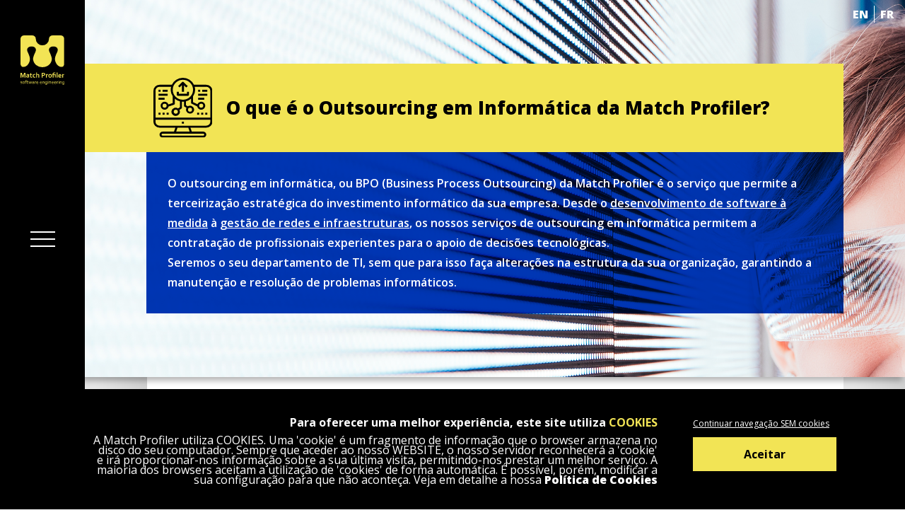

--- FILE ---
content_type: text/html
request_url: http://mp-qual.s3-website-eu-west-1.amazonaws.com/outsourcing-em-informatica/
body_size: 56080
content:
<!DOCTYPE html><html amp="true" data-react-helmet="lang,amp" lang="pt"><head><meta charset="utf-8"><style type="text/css">:host,:root{--fa-font-solid:normal 900 1em/1 "Font Awesome 6 Solid";--fa-font-regular:normal 400 1em/1 "Font Awesome 6 Regular";--fa-font-light:normal 300 1em/1 "Font Awesome 6 Light";--fa-font-thin:normal 100 1em/1 "Font Awesome 6 Thin";--fa-font-duotone:normal 900 1em/1 "Font Awesome 6 Duotone";--fa-font-sharp-solid:normal 900 1em/1 "Font Awesome 6 Sharp";--fa-font-sharp-regular:normal 400 1em/1 "Font Awesome 6 Sharp";--fa-font-sharp-light:normal 300 1em/1 "Font Awesome 6 Sharp";--fa-font-brands:normal 400 1em/1 "Font Awesome 6 Brands"}svg:not(:host).svg-inline--fa,svg:not(:root).svg-inline--fa{overflow:visible;box-sizing:content-box}.svg-inline--fa{display:var(--fa-display,inline-block);height:1em;overflow:visible;vertical-align:-.125em}.svg-inline--fa.fa-2xs{vertical-align:.1em}.svg-inline--fa.fa-xs{vertical-align:0}.svg-inline--fa.fa-sm{vertical-align:-.0714285705em}.svg-inline--fa.fa-lg{vertical-align:-.2em}.svg-inline--fa.fa-xl{vertical-align:-.25em}.svg-inline--fa.fa-2xl{vertical-align:-.3125em}.svg-inline--fa.fa-pull-left{margin-right:var(--fa-pull-margin,.3em);width:auto}.svg-inline--fa.fa-pull-right{margin-left:var(--fa-pull-margin,.3em);width:auto}.svg-inline--fa.fa-li{width:var(--fa-li-width,2em);top:.25em}.svg-inline--fa.fa-fw{width:var(--fa-fw-width,1.25em)}.fa-layers svg.svg-inline--fa{bottom:0;left:0;margin:auto;position:absolute;right:0;top:0}.fa-layers-counter,.fa-layers-text{display:inline-block;position:absolute;text-align:center}.fa-layers{display:inline-block;height:1em;position:relative;text-align:center;vertical-align:-.125em;width:1em}.fa-layers svg.svg-inline--fa{-webkit-transform-origin:center center;transform-origin:center center}.fa-layers-text{left:50%;top:50%;-webkit-transform:translate(-50%,-50%);transform:translate(-50%,-50%);-webkit-transform-origin:center center;transform-origin:center center}.fa-layers-counter{background-color:var(--fa-counter-background-color,#ff253a);border-radius:var(--fa-counter-border-radius,1em);box-sizing:border-box;color:var(--fa-inverse,#fff);line-height:var(--fa-counter-line-height,1);max-width:var(--fa-counter-max-width,5em);min-width:var(--fa-counter-min-width,1.5em);overflow:hidden;padding:var(--fa-counter-padding,.25em .5em);right:var(--fa-right,0);text-overflow:ellipsis;top:var(--fa-top,0);-webkit-transform:scale(var(--fa-counter-scale,.25));transform:scale(var(--fa-counter-scale,.25));-webkit-transform-origin:top right;transform-origin:top right}.fa-layers-bottom-right{bottom:var(--fa-bottom,0);right:var(--fa-right,0);top:auto;-webkit-transform:scale(var(--fa-layers-scale,.25));transform:scale(var(--fa-layers-scale,.25));-webkit-transform-origin:bottom right;transform-origin:bottom right}.fa-layers-bottom-left{bottom:var(--fa-bottom,0);left:var(--fa-left,0);right:auto;top:auto;-webkit-transform:scale(var(--fa-layers-scale,.25));transform:scale(var(--fa-layers-scale,.25));-webkit-transform-origin:bottom left;transform-origin:bottom left}.fa-layers-top-right{top:var(--fa-top,0);right:var(--fa-right,0);-webkit-transform:scale(var(--fa-layers-scale,.25));transform:scale(var(--fa-layers-scale,.25));-webkit-transform-origin:top right;transform-origin:top right}.fa-layers-top-left{left:var(--fa-left,0);right:auto;top:var(--fa-top,0);-webkit-transform:scale(var(--fa-layers-scale,.25));transform:scale(var(--fa-layers-scale,.25));-webkit-transform-origin:top left;transform-origin:top left}.fa-1x{font-size:1em}.fa-2x{font-size:2em}.fa-3x{font-size:3em}.fa-4x{font-size:4em}.fa-5x{font-size:5em}.fa-6x{font-size:6em}.fa-7x{font-size:7em}.fa-8x{font-size:8em}.fa-9x{font-size:9em}.fa-10x{font-size:10em}.fa-2xs{font-size:.625em;line-height:.1em;vertical-align:.225em}.fa-xs{font-size:.75em;line-height:.0833333337em;vertical-align:.125em}.fa-sm{font-size:.875em;line-height:.0714285718em;vertical-align:.0535714295em}.fa-lg{font-size:1.25em;line-height:.05em;vertical-align:-.075em}.fa-xl{font-size:1.5em;line-height:.0416666682em;vertical-align:-.125em}.fa-2xl{font-size:2em;line-height:.03125em;vertical-align:-.1875em}.fa-fw{text-align:center;width:1.25em}.fa-ul{list-style-type:none;margin-left:var(--fa-li-margin,2.5em);padding-left:0}.fa-ul>li{position:relative}.fa-li{left:calc(var(--fa-li-width,2em) * -1);position:absolute;text-align:center;width:var(--fa-li-width,2em);line-height:inherit}.fa-border{border-color:var(--fa-border-color,#eee);border-radius:var(--fa-border-radius,.1em);border-style:var(--fa-border-style,solid);border-width:var(--fa-border-width,.08em);padding:var(--fa-border-padding,.2em .25em .15em)}.fa-pull-left{float:left;margin-right:var(--fa-pull-margin,.3em)}.fa-pull-right{float:right;margin-left:var(--fa-pull-margin,.3em)}.fa-beat{-webkit-animation-name:fa-beat;animation-name:fa-beat;-webkit-animation-delay:var(--fa-animation-delay,0s);animation-delay:var(--fa-animation-delay,0s);-webkit-animation-direction:var(--fa-animation-direction,normal);animation-direction:var(--fa-animation-direction,normal);-webkit-animation-duration:var(--fa-animation-duration,1s);animation-duration:var(--fa-animation-duration,1s);-webkit-animation-iteration-count:var(--fa-animation-iteration-count,infinite);animation-iteration-count:var(--fa-animation-iteration-count,infinite);-webkit-animation-timing-function:var(--fa-animation-timing,ease-in-out);animation-timing-function:var(--fa-animation-timing,ease-in-out)}.fa-bounce{-webkit-animation-name:fa-bounce;animation-name:fa-bounce;-webkit-animation-delay:var(--fa-animation-delay,0s);animation-delay:var(--fa-animation-delay,0s);-webkit-animation-direction:var(--fa-animation-direction,normal);animation-direction:var(--fa-animation-direction,normal);-webkit-animation-duration:var(--fa-animation-duration,1s);animation-duration:var(--fa-animation-duration,1s);-webkit-animation-iteration-count:var(--fa-animation-iteration-count,infinite);animation-iteration-count:var(--fa-animation-iteration-count,infinite);-webkit-animation-timing-function:var(--fa-animation-timing,cubic-bezier(.28,.84,.42,1));animation-timing-function:var(--fa-animation-timing,cubic-bezier(.28,.84,.42,1))}.fa-fade{-webkit-animation-name:fa-fade;animation-name:fa-fade;-webkit-animation-delay:var(--fa-animation-delay,0s);animation-delay:var(--fa-animation-delay,0s);-webkit-animation-direction:var(--fa-animation-direction,normal);animation-direction:var(--fa-animation-direction,normal);-webkit-animation-duration:var(--fa-animation-duration,1s);animation-duration:var(--fa-animation-duration,1s);-webkit-animation-iteration-count:var(--fa-animation-iteration-count,infinite);animation-iteration-count:var(--fa-animation-iteration-count,infinite);-webkit-animation-timing-function:var(--fa-animation-timing,cubic-bezier(.4,0,.6,1));animation-timing-function:var(--fa-animation-timing,cubic-bezier(.4,0,.6,1))}.fa-beat-fade{-webkit-animation-name:fa-beat-fade;animation-name:fa-beat-fade;-webkit-animation-delay:var(--fa-animation-delay,0s);animation-delay:var(--fa-animation-delay,0s);-webkit-animation-direction:var(--fa-animation-direction,normal);animation-direction:var(--fa-animation-direction,normal);-webkit-animation-duration:var(--fa-animation-duration,1s);animation-duration:var(--fa-animation-duration,1s);-webkit-animation-iteration-count:var(--fa-animation-iteration-count,infinite);animation-iteration-count:var(--fa-animation-iteration-count,infinite);-webkit-animation-timing-function:var(--fa-animation-timing,cubic-bezier(.4,0,.6,1));animation-timing-function:var(--fa-animation-timing,cubic-bezier(.4,0,.6,1))}.fa-flip{-webkit-animation-name:fa-flip;animation-name:fa-flip;-webkit-animation-delay:var(--fa-animation-delay,0s);animation-delay:var(--fa-animation-delay,0s);-webkit-animation-direction:var(--fa-animation-direction,normal);animation-direction:var(--fa-animation-direction,normal);-webkit-animation-duration:var(--fa-animation-duration,1s);animation-duration:var(--fa-animation-duration,1s);-webkit-animation-iteration-count:var(--fa-animation-iteration-count,infinite);animation-iteration-count:var(--fa-animation-iteration-count,infinite);-webkit-animation-timing-function:var(--fa-animation-timing,ease-in-out);animation-timing-function:var(--fa-animation-timing,ease-in-out)}.fa-shake{-webkit-animation-name:fa-shake;animation-name:fa-shake;-webkit-animation-delay:var(--fa-animation-delay,0s);animation-delay:var(--fa-animation-delay,0s);-webkit-animation-direction:var(--fa-animation-direction,normal);animation-direction:var(--fa-animation-direction,normal);-webkit-animation-duration:var(--fa-animation-duration,1s);animation-duration:var(--fa-animation-duration,1s);-webkit-animation-iteration-count:var(--fa-animation-iteration-count,infinite);animation-iteration-count:var(--fa-animation-iteration-count,infinite);-webkit-animation-timing-function:var(--fa-animation-timing,linear);animation-timing-function:var(--fa-animation-timing,linear)}.fa-spin{-webkit-animation-name:fa-spin;animation-name:fa-spin;-webkit-animation-delay:var(--fa-animation-delay,0s);animation-delay:var(--fa-animation-delay,0s);-webkit-animation-direction:var(--fa-animation-direction,normal);animation-direction:var(--fa-animation-direction,normal);-webkit-animation-duration:var(--fa-animation-duration,2s);animation-duration:var(--fa-animation-duration,2s);-webkit-animation-iteration-count:var(--fa-animation-iteration-count,infinite);animation-iteration-count:var(--fa-animation-iteration-count,infinite);-webkit-animation-timing-function:var(--fa-animation-timing,linear);animation-timing-function:var(--fa-animation-timing,linear)}.fa-spin-reverse{--fa-animation-direction:reverse}.fa-pulse,.fa-spin-pulse{-webkit-animation-name:fa-spin;animation-name:fa-spin;-webkit-animation-direction:var(--fa-animation-direction,normal);animation-direction:var(--fa-animation-direction,normal);-webkit-animation-duration:var(--fa-animation-duration,1s);animation-duration:var(--fa-animation-duration,1s);-webkit-animation-iteration-count:var(--fa-animation-iteration-count,infinite);animation-iteration-count:var(--fa-animation-iteration-count,infinite);-webkit-animation-timing-function:var(--fa-animation-timing,steps(8));animation-timing-function:var(--fa-animation-timing,steps(8))}@media (prefers-reduced-motion:reduce){.fa-beat,.fa-beat-fade,.fa-bounce,.fa-fade,.fa-flip,.fa-pulse,.fa-shake,.fa-spin,.fa-spin-pulse{-webkit-animation-delay:-1ms;animation-delay:-1ms;-webkit-animation-duration:1ms;animation-duration:1ms;-webkit-animation-iteration-count:1;animation-iteration-count:1;-webkit-transition-delay:0s;transition-delay:0s;-webkit-transition-duration:0s;transition-duration:0s}}@-webkit-keyframes fa-beat{0%,90%{-webkit-transform:scale(1);transform:scale(1)}45%{-webkit-transform:scale(var(--fa-beat-scale,1.25));transform:scale(var(--fa-beat-scale,1.25))}}@keyframes fa-beat{0%,90%{-webkit-transform:scale(1);transform:scale(1)}45%{-webkit-transform:scale(var(--fa-beat-scale,1.25));transform:scale(var(--fa-beat-scale,1.25))}}@-webkit-keyframes fa-bounce{0%{-webkit-transform:scale(1,1) translateY(0);transform:scale(1,1) translateY(0)}10%{-webkit-transform:scale(var(--fa-bounce-start-scale-x,1.1),var(--fa-bounce-start-scale-y,.9)) translateY(0);transform:scale(var(--fa-bounce-start-scale-x,1.1),var(--fa-bounce-start-scale-y,.9)) translateY(0)}30%{-webkit-transform:scale(var(--fa-bounce-jump-scale-x,.9),var(--fa-bounce-jump-scale-y,1.1)) translateY(var(--fa-bounce-height,-.5em));transform:scale(var(--fa-bounce-jump-scale-x,.9),var(--fa-bounce-jump-scale-y,1.1)) translateY(var(--fa-bounce-height,-.5em))}50%{-webkit-transform:scale(var(--fa-bounce-land-scale-x,1.05),var(--fa-bounce-land-scale-y,.95)) translateY(0);transform:scale(var(--fa-bounce-land-scale-x,1.05),var(--fa-bounce-land-scale-y,.95)) translateY(0)}57%{-webkit-transform:scale(1,1) translateY(var(--fa-bounce-rebound,-.125em));transform:scale(1,1) translateY(var(--fa-bounce-rebound,-.125em))}64%{-webkit-transform:scale(1,1) translateY(0);transform:scale(1,1) translateY(0)}100%{-webkit-transform:scale(1,1) translateY(0);transform:scale(1,1) translateY(0)}}@keyframes fa-bounce{0%{-webkit-transform:scale(1,1) translateY(0);transform:scale(1,1) translateY(0)}10%{-webkit-transform:scale(var(--fa-bounce-start-scale-x,1.1),var(--fa-bounce-start-scale-y,.9)) translateY(0);transform:scale(var(--fa-bounce-start-scale-x,1.1),var(--fa-bounce-start-scale-y,.9)) translateY(0)}30%{-webkit-transform:scale(var(--fa-bounce-jump-scale-x,.9),var(--fa-bounce-jump-scale-y,1.1)) translateY(var(--fa-bounce-height,-.5em));transform:scale(var(--fa-bounce-jump-scale-x,.9),var(--fa-bounce-jump-scale-y,1.1)) translateY(var(--fa-bounce-height,-.5em))}50%{-webkit-transform:scale(var(--fa-bounce-land-scale-x,1.05),var(--fa-bounce-land-scale-y,.95)) translateY(0);transform:scale(var(--fa-bounce-land-scale-x,1.05),var(--fa-bounce-land-scale-y,.95)) translateY(0)}57%{-webkit-transform:scale(1,1) translateY(var(--fa-bounce-rebound,-.125em));transform:scale(1,1) translateY(var(--fa-bounce-rebound,-.125em))}64%{-webkit-transform:scale(1,1) translateY(0);transform:scale(1,1) translateY(0)}100%{-webkit-transform:scale(1,1) translateY(0);transform:scale(1,1) translateY(0)}}@-webkit-keyframes fa-fade{50%{opacity:var(--fa-fade-opacity,.4)}}@keyframes fa-fade{50%{opacity:var(--fa-fade-opacity,.4)}}@-webkit-keyframes fa-beat-fade{0%,100%{opacity:var(--fa-beat-fade-opacity,.4);-webkit-transform:scale(1);transform:scale(1)}50%{opacity:1;-webkit-transform:scale(var(--fa-beat-fade-scale,1.125));transform:scale(var(--fa-beat-fade-scale,1.125))}}@keyframes fa-beat-fade{0%,100%{opacity:var(--fa-beat-fade-opacity,.4);-webkit-transform:scale(1);transform:scale(1)}50%{opacity:1;-webkit-transform:scale(var(--fa-beat-fade-scale,1.125));transform:scale(var(--fa-beat-fade-scale,1.125))}}@-webkit-keyframes fa-flip{50%{-webkit-transform:rotate3d(var(--fa-flip-x,0),var(--fa-flip-y,1),var(--fa-flip-z,0),var(--fa-flip-angle,-180deg));transform:rotate3d(var(--fa-flip-x,0),var(--fa-flip-y,1),var(--fa-flip-z,0),var(--fa-flip-angle,-180deg))}}@keyframes fa-flip{50%{-webkit-transform:rotate3d(var(--fa-flip-x,0),var(--fa-flip-y,1),var(--fa-flip-z,0),var(--fa-flip-angle,-180deg));transform:rotate3d(var(--fa-flip-x,0),var(--fa-flip-y,1),var(--fa-flip-z,0),var(--fa-flip-angle,-180deg))}}@-webkit-keyframes fa-shake{0%{-webkit-transform:rotate(-15deg);transform:rotate(-15deg)}4%{-webkit-transform:rotate(15deg);transform:rotate(15deg)}24%,8%{-webkit-transform:rotate(-18deg);transform:rotate(-18deg)}12%,28%{-webkit-transform:rotate(18deg);transform:rotate(18deg)}16%{-webkit-transform:rotate(-22deg);transform:rotate(-22deg)}20%{-webkit-transform:rotate(22deg);transform:rotate(22deg)}32%{-webkit-transform:rotate(-12deg);transform:rotate(-12deg)}36%{-webkit-transform:rotate(12deg);transform:rotate(12deg)}100%,40%{-webkit-transform:rotate(0);transform:rotate(0)}}@keyframes fa-shake{0%{-webkit-transform:rotate(-15deg);transform:rotate(-15deg)}4%{-webkit-transform:rotate(15deg);transform:rotate(15deg)}24%,8%{-webkit-transform:rotate(-18deg);transform:rotate(-18deg)}12%,28%{-webkit-transform:rotate(18deg);transform:rotate(18deg)}16%{-webkit-transform:rotate(-22deg);transform:rotate(-22deg)}20%{-webkit-transform:rotate(22deg);transform:rotate(22deg)}32%{-webkit-transform:rotate(-12deg);transform:rotate(-12deg)}36%{-webkit-transform:rotate(12deg);transform:rotate(12deg)}100%,40%{-webkit-transform:rotate(0);transform:rotate(0)}}@-webkit-keyframes fa-spin{0%{-webkit-transform:rotate(0);transform:rotate(0)}100%{-webkit-transform:rotate(360deg);transform:rotate(360deg)}}@keyframes fa-spin{0%{-webkit-transform:rotate(0);transform:rotate(0)}100%{-webkit-transform:rotate(360deg);transform:rotate(360deg)}}.fa-rotate-90{-webkit-transform:rotate(90deg);transform:rotate(90deg)}.fa-rotate-180{-webkit-transform:rotate(180deg);transform:rotate(180deg)}.fa-rotate-270{-webkit-transform:rotate(270deg);transform:rotate(270deg)}.fa-flip-horizontal{-webkit-transform:scale(-1,1);transform:scale(-1,1)}.fa-flip-vertical{-webkit-transform:scale(1,-1);transform:scale(1,-1)}.fa-flip-both,.fa-flip-horizontal.fa-flip-vertical{-webkit-transform:scale(-1,-1);transform:scale(-1,-1)}.fa-rotate-by{-webkit-transform:rotate(var(--fa-rotate-angle,none));transform:rotate(var(--fa-rotate-angle,none))}.fa-stack{display:inline-block;vertical-align:middle;height:2em;position:relative;width:2.5em}.fa-stack-1x,.fa-stack-2x{bottom:0;left:0;margin:auto;position:absolute;right:0;top:0;z-index:var(--fa-stack-z-index,auto)}.svg-inline--fa.fa-stack-1x{height:1em;width:1.25em}.svg-inline--fa.fa-stack-2x{height:2em;width:2.5em}.fa-inverse{color:var(--fa-inverse,#fff)}.fa-sr-only,.sr-only{position:absolute;width:1px;height:1px;padding:0;margin:-1px;overflow:hidden;clip:rect(0,0,0,0);white-space:nowrap;border-width:0}.fa-sr-only-focusable:not(:focus),.sr-only-focusable:not(:focus){position:absolute;width:1px;height:1px;padding:0;margin:-1px;overflow:hidden;clip:rect(0,0,0,0);white-space:nowrap;border-width:0}.svg-inline--fa .fa-primary{fill:var(--fa-primary-color,currentColor);opacity:var(--fa-primary-opacity,1)}.svg-inline--fa .fa-secondary{fill:var(--fa-secondary-color,currentColor);opacity:var(--fa-secondary-opacity,.4)}.svg-inline--fa.fa-swap-opacity .fa-primary{opacity:var(--fa-secondary-opacity,.4)}.svg-inline--fa.fa-swap-opacity .fa-secondary{opacity:var(--fa-primary-opacity,1)}.svg-inline--fa mask .fa-primary,.svg-inline--fa mask .fa-secondary{fill:#000}.fa-duotone.fa-inverse,.fad.fa-inverse{color:var(--fa-inverse,#fff)}</style><link href="/apple-touch-icon.png" rel="apple-touch-icon" sizes="180x180"><link href="/favicon-32x32.png" rel="icon" sizes="32x32" type="image/png"><link href="/favicon-16x16.png" rel="icon" sizes="16x16" type="image/png"><link href="/site.webmanifest" rel="manifest"><link href="/safari-pinned-tab.svg" rel="mask-icon" color="#5bbad5"><meta content="#000000" name="msapplication-TileColor"><meta content="#000000" name="theme-color"><meta content="width=device-width,initial-scale=1" name="viewport"><link href="/manifest.json" rel="manifest"><title>Outsourcing em Informática | Match Profiler</title><script defer src="/static/js/main.38aac382.js"></script><link href="/static/css/main.09f39e0b.css" rel="stylesheet"><style>@keyframes react-spinners-BarLoader-long{0%{left:-35%;right:100%}60%{left:100%;right:-90%}100%{left:100%;right:-90%}}</style><style>@keyframes react-spinners-BarLoader-short{0%{left:-200%;right:100%}60%{left:107%;right:-8%}100%{left:107%;right:-8%}}</style><link href="https://fonts.googleapis.com" rel="preconnect"><meta content="Outsourcing em Informática" data-react-helmet="true" property="og:title" name="title"><meta content="https://www.m-profiler.com//outsourcing-em-informatica" data-react-helmet="true" property="og:url"><meta content="WebPage" data-react-helmet="true" property="og:type"><meta content="Match Profiler" data-react-helmet="true" property="og:site_name"><meta content="Os nossos serviços de outsourcing em informática permitem que se mantenha focado no seu negócio, ao mesmo tempo que usufrui de um serviço informático qualificado." data-react-helmet="true" name="description"><meta content="https://www.m-profiler.com//static/media/Outsourcing_em_Informatica-PT.559f482dab99042752bb.png" data-react-helmet="true" property="og:image" name="image"><meta content="nUu1rI19E8WDV9bmbIoopGlrbTtx6RZaLQ9X8JRy-PY" data-react-helmet="true" name="google-site-verification"><link href="https://fonts.gstatic.com" rel="preconnect"><script data-ld-schema="schemaOutsourcingInformaicaMP" type="application/ld+json">{"@context":"https://schema.org","@graph":[{"@type":"Service","name":"Outsourcing em Informática","description":"O outsourcing em informática, ou BPO (Business Process Outsourcing) da Match Profiler é o serviço que permite a terceirização estratégica do investimento informático da sua empresa. Desde o desenvolvimento de software à medida à gestão de redes e infraestruturas, os nossos serviços de outsourcing em informática permitem a contratação de profissionais experientes para o apoio de decisões tecnológicas. Seremos o seu departamento de TI, sem que para isso faça alterações na estrutura da sua organização, garantindo a manutenção e resolução de problemas informáticos.","provider":{"@type":"Organization","name":"Match Profiler","url":"https://www.m-profiler.com","logo":"URL_DO_LOGO","contactPoint":{"@type":"ContactPoint","telephone":"+351 213 304 403","contactType":"customer service","email":"comercial@m-profiler.com"}},"areaServed":["Portugal","International"],"serviceType":"Outsourcing em Informática","offers":{"@type":"Offer","price":"Mediante consulta"},"featureList":["Redução e controlo de custos: Os nossos serviços de outsourcing em informática permitem a flexibilização dos custos, transformando um custo fixo num investimento variável de acordo com as necessidades.","Equipas multidisciplinares: O know-how tecnológico das nossas equipas, juntamente com a experiência adquirida, irá tornar realidade as suas metas tecnológicas, munindo a sua empresa de consultores com valências técnicas, até à data, inexistentes e assim possibilitando o acesso às melhores práticas do mercado.","Projetos tecnológicos no imediato: Com as nossas soluções de outsourcing em TI, a sua empresa poderá responder eficazmente a novos projetos, garantindo uma constante atualização do seu software, o que se traduz numa economia de tempo e de recursos.","Foco no negócio: Deixe as decisões complexas sobre informática para os nossos consultores especializados e foque-se no seu core business.","Menor risco: No mundo empresarial, todos os investimentos têm riscos inerentes. Contratando as nossas soluções de outsourcing não só minimiza esse risco associado, como também contará com um parceiro de negócio experiente para o apoio nas tomadas de decisão tecnológicas mais importantes."]},{"@type":"BreadcrumbList","itemListElement":[{"@type":"ListItem","position":1,"name":"Home","item":"https://www.m-profiler.com/"},{"@type":"ListItem","position":2,"name":"Serviços","item":"https://www.m-profiler.com/servicos/"},{"@type":"ListItem","position":3,"name":"Outsourcing em Informática","item":"https://www.m-profiler.com/outsourcing-em-informatica"}]}]}</script></head><body><noscript>You need to enable JavaScript to run this app.</noscript><div id="root"><div><div class="languageChange text-uppercase"><ul class="d-flex align-items-md-center list-unstyled languages"><li class="d-flex"><span class="icon-country">en</span></li><li class="d-flex"><span class="icon-country">fr</span></li></ul></div><header><nav class="h-md-100 w-100 d-flex flex-md-column justify-content-between align-items-center px-lg-4"><a href="/" class="header-logo"><img class="fluid d-none d-md-block" src="/static/media/logo-menu.d001155378dfc2f270fde51d360feb6b.svg" alt="logo" data-at2x="/static/media/logo-menu.d001155378dfc2f270fde51d360feb6b.svg"><img class="fluid d-md-none" src="/static/media/logo-menu-mobile.9fd7e6e48f3e5059ce89611dc036a281.svg" alt="logo" data-at2x="/static/media/logo-menu-mobile.9fd7e6e48f3e5059ce89611dc036a281.svg"></a><div class="toggle-menu"><div><div class="toggle-line"><span></span></div></div></div><div class="header-socials d-none d-md-flex"><a href="https://www.linkedin.com/company/1408132/" target="_blank" rel="noreferrer"><svg aria-hidden="true" class="svg-inline--fa fa-linkedin-in" data-icon="linkedin-in" data-prefix="fab" focusable="false" role="img" viewBox="0 0 448 512" xmlns="http://www.w3.org/2000/svg"><path d="M100.28 448H7.4V148.9h92.88zM53.79 108.1C24.09 108.1 0 83.5 0 53.8a53.79 53.79 0 0 1 107.58 0c0 29.7-24.1 54.3-53.79 54.3zM447.9 448h-92.68V302.4c0-34.7-.7-79.2-48.29-79.2-48.29 0-55.69 37.7-55.69 76.7V448h-92.78V148.9h89.08v40.8h1.3c12.4-23.5 42.69-48.3 87.88-48.3 94 0 111.28 61.9 111.28 142.3V448z" fill="currentColor"></path></svg></a><a href="https://www.instagram.com/match_profiler/" target="_blank" rel="noreferrer"><svg aria-hidden="true" class="svg-inline--fa fa-instagram" data-icon="instagram" data-prefix="fab" focusable="false" role="img" viewBox="0 0 448 512" xmlns="http://www.w3.org/2000/svg"><path d="M224.1 141c-63.6 0-114.9 51.3-114.9 114.9s51.3 114.9 114.9 114.9S339 319.5 339 255.9 287.7 141 224.1 141zm0 189.6c-41.1 0-74.7-33.5-74.7-74.7s33.5-74.7 74.7-74.7 74.7 33.5 74.7 74.7-33.6 74.7-74.7 74.7zm146.4-194.3c0 14.9-12 26.8-26.8 26.8-14.9 0-26.8-12-26.8-26.8s12-26.8 26.8-26.8 26.8 12 26.8 26.8zm76.1 27.2c-1.7-35.9-9.9-67.7-36.2-93.9-26.2-26.2-58-34.4-93.9-36.2-37-2.1-147.9-2.1-184.9 0-35.8 1.7-67.6 9.9-93.9 36.1s-34.4 58-36.2 93.9c-2.1 37-2.1 147.9 0 184.9 1.7 35.9 9.9 67.7 36.2 93.9s58 34.4 93.9 36.2c37 2.1 147.9 2.1 184.9 0 35.9-1.7 67.7-9.9 93.9-36.2 26.2-26.2 34.4-58 36.2-93.9 2.1-37 2.1-147.8 0-184.8zM398.8 388c-7.8 19.6-22.9 34.7-42.6 42.6-29.5 11.7-99.5 9-132.1 9s-102.7 2.6-132.1-9c-19.6-7.8-34.7-22.9-42.6-42.6-11.7-29.5-9-99.5-9-132.1s-2.6-102.7 9-132.1c7.8-19.6 22.9-34.7 42.6-42.6 29.5-11.7 99.5-9 132.1-9s102.7-2.6 132.1 9c19.6 7.8 34.7 22.9 42.6 42.6 11.7 29.5 9 99.5 9 132.1s2.7 102.7-9 132.1z" fill="currentColor"></path></svg></a><a href="https://www.youtube.com/channel/UCa6UieLcdzC3tfwelN7je3g" target="_blank" rel="noreferrer"><svg aria-hidden="true" class="svg-inline--fa fa-youtube" data-icon="youtube" data-prefix="fab" focusable="false" role="img" viewBox="0 0 576 512" xmlns="http://www.w3.org/2000/svg"><path d="M549.655 124.083c-6.281-23.65-24.787-42.276-48.284-48.597C458.781 64 288 64 288 64S117.22 64 74.629 75.486c-23.497 6.322-42.003 24.947-48.284 48.597-11.412 42.867-11.412 132.305-11.412 132.305s0 89.438 11.412 132.305c6.281 23.65 24.787 41.5 48.284 47.821C117.22 448 288 448 288 448s170.78 0 213.371-11.486c23.497-6.321 42.003-24.171 48.284-47.821 11.412-42.867 11.412-132.305 11.412-132.305s0-89.438-11.412-132.305zm-317.51 213.508V175.185l142.739 81.205-142.739 81.201z" fill="currentColor"></path></svg></a><a href="https://www.facebook.com/matchprofiler/" target="_blank" rel="noreferrer"><svg aria-hidden="true" class="svg-inline--fa fa-facebook-f" data-icon="facebook-f" data-prefix="fab" focusable="false" role="img" viewBox="0 0 320 512" xmlns="http://www.w3.org/2000/svg"><path d="M279.14 288l14.22-92.66h-88.91v-60.13c0-25.35 12.42-50.06 52.24-50.06h40.42V6.26S260.43 0 225.36 0c-73.22 0-121.08 44.38-121.08 124.72v70.62H22.89V288h81.39v224h100.17V288z" fill="currentColor"></path></svg></a></div><div class="header-navbar-creative header-navbar" id="menu-container"><div class="header-menu"><div class="container-custom"><div class="row align-items menu-item-center"><div class="col-md-8"><ul class="menu menu-creative" id="menu-creative"><li class="menu-item text-uppercase"><a href="/" class="menu-link nav-link" id="homepage">Home</a></li><li class="menu-item text-uppercase open-nav"><div><p class="m-0 nav-link active" id="services">Serviços</p><ul class="menu-drop" id="services"><li class="nav-link"><a href="/consultoria-informatica" target="_self" class="menu-link nav-link menu-item" id="services-0">Consultoria Informática</a><a href="/outsourcing-em-informatica" target="_self" class="menu-link nav-link menu-item active" id="services-1" aria-current="page">Outsourcing em Informática</a><a href="https://www.nearshorit.com/" target="_blank" class="menu-link nav-link menu-item" id="services-2">Nearshore</a><a href="/desenvolvimento-de-software-a-medida" target="_self" class="menu-link nav-link menu-item" id="services-3">Software à Medida</a><a href="/desenvolvimento-de-aplicacoes-web" target="_self" class="menu-link nav-link menu-item" id="services-4">Aplicações Web</a><a href="/desenvolvimento-de-aplicacoes-moveis" target="_self" class="menu-link nav-link menu-item" id="services-5">Aplicações Móveis</a><a href="/servicos-embedded-recruitment" target="_self" class="menu-link nav-link menu-item" id="services-6">Embedded Recruitment</a><a href="/assistencia-informatica" target="_self" class="menu-link nav-link menu-item" id="services-7">Assistência Informática a Empresas</a><a href="/certificacao-empresas" target="_self" class="menu-link nav-link menu-item" id="services-8">Apoio na Certificação de Empresas</a><a href="/implementacao-rgpd" target="_self" class="menu-link nav-link menu-item" id="services-9">Serviço de Implementação do RGPD</a><a href="/regime-geral-de-prevencao-da-corrupcao" target="_self" class="menu-link nav-link menu-item" id="services-10">Regime Geral de Prevenção da Corrupção</a></li></ul></div></li><li class="menu-item text-uppercase open-nav"><div><p class="m-0 nav-link" id="products">Produtos</p><ul class="menu-drop" id="products"><li class="nav-link"><a href="/software-gestao-de-assiduidade" target="_self" class="menu-link nav-link menu-item" id="products-0">Gestão de Assiduidade</a><a href="/software-gestao-de-projetos" target="_self" class="menu-link nav-link menu-item" id="products-1">Gestão de Projetos</a><a href="/reservas-de-salas-de-reuniao" target="_self" class="menu-link nav-link menu-item" id="products-2">Reserva de Salas de Reunião</a><a href="/gestao-de-assembleias-de-acionistas" target="_self" class="menu-link nav-link menu-item" id="products-3">Gestão de Assembleia de Acionistas</a><a href="/software-de-reserva-de-viaturas" target="_self" class="menu-link nav-link menu-item" id="products-4">Reserva de Viaturas</a><a href="/sistema-escoamento-de-aguas-pluviais" target="_self" class="menu-link nav-link menu-item" id="products-5">Sistema de Monitorização de Escoamento de Águas Pluviais</a></li></ul></div></li><li class="menu-item text-uppercase open-nav"><div><p class="m-0 nav-link" id="solutions">Soluções Financeiras</p><ul class="menu-drop" id="solutions"><li class="nav-link"><a href="/software-para-gestao-de-credito" target="_self" class="menu-link nav-link menu-item" id="solutions-0">Gestão de Créditos</a><a href="/gestao-de-papel-comercial" target="_self" class="menu-link nav-link menu-item" id="solutions-1">Gestão de Papel Comercial</a><a href="/software-de-faturacao-para-bancos" target="_self" class="menu-link nav-link menu-item" id="solutions-2">Faturação para Bancos</a><a href="/plataforma-de-analise-de-risco-de-credito" target="_self" class="menu-link nav-link menu-item" id="solutions-3">PARC – Plataforma de Análise de Risco de Crédito</a></li></ul></div></li><li class="menu-item text-uppercase"><a href="/carreiras" class="menu-link nav-link" id="career">Oportunidades de emprego</a></li><li class="menu-item text-uppercase"><a href="/contactos" target="_blank" rel="noreferrer" class="menu-link nav-link" id="contacts">Contactos</a></li></ul></div></div></div></div><div class="languageChange menu text-uppercase"><ul class="d-flex align-items-md-center list-unstyled languages"><li class="d-flex"><span class="icon-country">en</span></li><li class="d-flex"><span class="icon-country">fr</span></li></ul></div></div></nav></header><div class="FixedSocials d-md-none"><div class="toggle-container"><svg aria-hidden="true" class="svg-inline--fa fa-plus icon" data-icon="plus" data-prefix="fas" focusable="false" role="img" viewBox="0 0 448 512" xmlns="http://www.w3.org/2000/svg"><path d="M256 80c0-17.7-14.3-32-32-32s-32 14.3-32 32V224H48c-17.7 0-32 14.3-32 32s14.3 32 32 32H192V432c0 17.7 14.3 32 32 32s32-14.3 32-32V288H400c17.7 0 32-14.3 32-32s-14.3-32-32-32H256V80z" fill="currentColor"></path></svg><div class="content d-flex flex-column align-items-center"><a href="https://www.linkedin.com/company/1408132/" target="_blank" rel="noreferrer"><svg aria-hidden="true" class="svg-inline--fa fa-linkedin-in" data-icon="linkedin-in" data-prefix="fab" focusable="false" role="img" viewBox="0 0 448 512" xmlns="http://www.w3.org/2000/svg"><path d="M100.28 448H7.4V148.9h92.88zM53.79 108.1C24.09 108.1 0 83.5 0 53.8a53.79 53.79 0 0 1 107.58 0c0 29.7-24.1 54.3-53.79 54.3zM447.9 448h-92.68V302.4c0-34.7-.7-79.2-48.29-79.2-48.29 0-55.69 37.7-55.69 76.7V448h-92.78V148.9h89.08v40.8h1.3c12.4-23.5 42.69-48.3 87.88-48.3 94 0 111.28 61.9 111.28 142.3V448z" fill="currentColor"></path></svg></a><a href="https://www.instagram.com/match_profiler/" target="_blank" rel="noreferrer"><svg aria-hidden="true" class="svg-inline--fa fa-instagram" data-icon="instagram" data-prefix="fab" focusable="false" role="img" viewBox="0 0 448 512" xmlns="http://www.w3.org/2000/svg"><path d="M224.1 141c-63.6 0-114.9 51.3-114.9 114.9s51.3 114.9 114.9 114.9S339 319.5 339 255.9 287.7 141 224.1 141zm0 189.6c-41.1 0-74.7-33.5-74.7-74.7s33.5-74.7 74.7-74.7 74.7 33.5 74.7 74.7-33.6 74.7-74.7 74.7zm146.4-194.3c0 14.9-12 26.8-26.8 26.8-14.9 0-26.8-12-26.8-26.8s12-26.8 26.8-26.8 26.8 12 26.8 26.8zm76.1 27.2c-1.7-35.9-9.9-67.7-36.2-93.9-26.2-26.2-58-34.4-93.9-36.2-37-2.1-147.9-2.1-184.9 0-35.8 1.7-67.6 9.9-93.9 36.1s-34.4 58-36.2 93.9c-2.1 37-2.1 147.9 0 184.9 1.7 35.9 9.9 67.7 36.2 93.9s58 34.4 93.9 36.2c37 2.1 147.9 2.1 184.9 0 35.9-1.7 67.7-9.9 93.9-36.2 26.2-26.2 34.4-58 36.2-93.9 2.1-37 2.1-147.8 0-184.8zM398.8 388c-7.8 19.6-22.9 34.7-42.6 42.6-29.5 11.7-99.5 9-132.1 9s-102.7 2.6-132.1-9c-19.6-7.8-34.7-22.9-42.6-42.6-11.7-29.5-9-99.5-9-132.1s-2.6-102.7 9-132.1c7.8-19.6 22.9-34.7 42.6-42.6 29.5-11.7 99.5-9 132.1-9s102.7-2.6 132.1 9c19.6 7.8 34.7 22.9 42.6 42.6 11.7 29.5 9 99.5 9 132.1s2.7 102.7-9 132.1z" fill="currentColor"></path></svg></a><a href="https://www.youtube.com/channel/UCa6UieLcdzC3tfwelN7je3g" target="_blank" rel="noreferrer"><svg aria-hidden="true" class="svg-inline--fa fa-youtube" data-icon="youtube" data-prefix="fab" focusable="false" role="img" viewBox="0 0 576 512" xmlns="http://www.w3.org/2000/svg"><path d="M549.655 124.083c-6.281-23.65-24.787-42.276-48.284-48.597C458.781 64 288 64 288 64S117.22 64 74.629 75.486c-23.497 6.322-42.003 24.947-48.284 48.597-11.412 42.867-11.412 132.305-11.412 132.305s0 89.438 11.412 132.305c6.281 23.65 24.787 41.5 48.284 47.821C117.22 448 288 448 288 448s170.78 0 213.371-11.486c23.497-6.321 42.003-24.171 48.284-47.821 11.412-42.867 11.412-132.305 11.412-132.305s0-89.438-11.412-132.305zm-317.51 213.508V175.185l142.739 81.205-142.739 81.201z" fill="currentColor"></path></svg></a><a href="https://www.facebook.com/matchprofiler/" target="_blank" rel="noreferrer"><svg aria-hidden="true" class="svg-inline--fa fa-facebook-f" data-icon="facebook-f" data-prefix="fab" focusable="false" role="img" viewBox="0 0 320 512" xmlns="http://www.w3.org/2000/svg"><path d="M279.14 288l14.22-92.66h-88.91v-60.13c0-25.35 12.42-50.06 52.24-50.06h40.42V6.26S260.43 0 225.36 0c-73.22 0-121.08 44.38-121.08 124.72v70.62H22.89V288h81.39v224h100.17V288z" fill="currentColor"></path></svg></a></div></div></div><section class="ServiceBanner" style="background-image:url(/static/media/banner.aad41d8f5f8f4cfc73ce.png);background-size:cover;background-repeat:no-repeat;background-position:right 0 bottom 0"><div class="content"><div class="banner-title"><div class="d-flex align-items-center"><img class="img-fluid" src="/static/media/banner_outsourcing.89f7dab412ca70cf8ec3.svg"><h1 class="m-0">O que é o Outsourcing em Informática da Match Profiler?</h1></div></div><div class="banner-text"><p class="m-0">O outsourcing em informática, ou BPO (Business Process Outsourcing) da Match Profiler é o serviço que permite a terceirização estratégica do investimento informático da sua empresa. Desde o <a href="/desenvolvimento-de-aplicacoes-web">desenvolvimento de software à medida</a> à <a href="/assistencia-informatica">gestão de redes e infraestruturas</a>, os nossos serviços de outsourcing em informática permitem a contratação de profissionais experientes para o apoio de decisões tecnológicas.<br>Seremos o seu departamento de TI, sem que para isso faça alterações na estrutura da sua organização, garantindo a manutenção e resolução de problemas informáticos.</p><div><div><section><div class="background-div"></div></section></div></div></div></div></section><section class="ServiceSection section-padding noPadBottom"><div class="yellow-bar left"></div><div class="yellow-bar right"></div><div class="section-title container-custom"><div class="title-content"><figure class="d-none d-md-block"><img class="" src="/static/media/benefits.2821d5e6d3988837e9a2.svg" alt="Benefícios do outsourcing em Informática"></figure><div class="title-conteiner"><h2 class="title d-md-none">Benefícios do Outsourcing em Informática para a sua empresa</h2><h2 class="title d-none d-md-flex">Benefícios do Outsourcing em Informática</h2><h2 class="title d-none d-md-flex">para a sua empresa</h2></div></div></div><div class="content"><div class="TextGroup"><div class="title-container"><div class="container-custom title p-0"><h3 class="d-flex justify-content-between justify-content-md-start">Redução e controlo de custos</h3></div></div><div class="container-custom text-container"><p class="">Os nossos serviços de outsourcing em informática permitem a flexibilização dos custos, transformando um custo fixo num investimento variável de acordo com as necessidades.</p></div><div class="title-container"><div class="container-custom title p-0"><h3 class="d-flex justify-content-between justify-content-md-start">Equipas multidisciplinares</h3></div></div><div class="container-custom text-container"><p class="">O know-how tecnológico das nossas equipas, juntamente com a experiência adquirida, irá tornar realidade as suas metas tecnológicas, munindo a sua empresa de consultores com valências técnicas, até à data, inexistentes e assim possibilitando o acesso às melhores práticas do mercado.</p></div><div class="title-container"><div class="container-custom title p-0"><h3 class="d-flex justify-content-between justify-content-md-start">Projetos tecnológicos no imediato</h3></div></div><div class="container-custom text-container"><p class="">Com as nossas soluções de outsourcing em TI, a sua empresa poderá responder eficazmente a novos projetos, garantindo uma constante atualização do seu software, o que se traduz numa economia de tempo e de recursos.</p></div><div class="title-container"><div class="container-custom title p-0"><h3 class="d-flex justify-content-between justify-content-md-start">Foco no negócio</h3></div></div><div class="container-custom text-container"><p class="">Deixe as decisões complexas sobre informática para os nossos consultores especializados e foque-se no seu <i>core business</i>.</p></div><div class="title-container"><div class="container-custom title p-0"><h3 class="d-flex justify-content-between justify-content-md-start">Menor risco</h3></div></div><div class="container-custom text-container"><p class="noPadBottom">No mundo empresarial, todos os investimentos têm riscos inerentes. Contratando as nossas soluções de outsourcing não só minimiza esse risco associado, como também contará com um parceiro de negócio experiente para o apoio nas tomadas de decisão tecnológicas mais importantes.</p></div></div></div></section><section class="ServiceSection section-padding"><div class="yellow-bar left"></div><div class="yellow-bar right"></div><div class="content"><section class="CTA noBG"><div class="container-custom content d-flex flex-column align-items-center justify-content-between"><h2 class="text-uppercase text-center">Vamos trabalhar em conjunto?</h2><a href="/contactos" target="_blank" rel="noreferrer" class="btn">Entre em contacto</a></div></section></div></section><footer><div class="container-custom"><div class="footer-links d-flex d-md-none d-lg-flex row"><div class="column col-lg-3 col-sm-12"><a href="/"><img class="logo" src="/static/media/logo-footer.339c26452775a6b495a7d03aa7be7cd4.svg"></a></div><div class="column col-lg-3 col-sm-12"><div><div><ul><div class="Modals"><p class="link-modal">Política de SGI</p></div><div class="Modals"><p class="link-modal">Ficha de Projeto</p></div><div class="Modals"><p class="link-modal">Política de Privacidade</p></div><div class="Modals"><p class="link-modal">Política de Cookies</p></div><li class="footer-link"><a href="/static/media/Plano-de-Prevencao-de-Riscos-de-Corrupcao.d9bdd30d85cc3a35217c.pdf" target="_blank" rel="noreferrer"><p class="m-0">Plano de Prevenção de Riscos de Corrupção e Infrações Conexas</p></a></li><li class="footer-link"><a href="/static/media/Relatorio-Execucao-Anual-PPR-2024.0369866d86b18cb6f000.pdf" target="_blank" rel="noreferrer"><p class="m-0">Relatório Execução Anual PPR 2024</p></a></li></ul></div></div></div><div class="column col-lg-3 col-sm-12"><div><div><ul><li class="footer-link"><a href="/consultoria-informatica" target="_self">Consultoria Informática</a></li><li class="footer-link"><a href="/outsourcing-em-informatica" target="_self">Outsourcing em Informática</a></li><li class="footer-link"><a href="https://www.nearshorit.com/" target="_blank">Nearshore</a></li><li class="footer-link"><a href="/servicos-embedded-recruitment" target="_self">Embedded Recruitment</a></li><li class="footer-link"><a href="/assistencia-informatica" target="_self">Assistência Informática para Empresas</a></li><li class="footer-link"><a href="/certificacao-empresas" target="_self">Apoio na Certificação de Empresas</a></li><li class="footer-link"><a href="/implementacao-rgpd" target="_self">Serviço de Implementação do RGPD</a></li><li class="footer-link"><a href="/regime-geral-de-prevencao-da-corrupcao" target="_self">Regime Geral de Prevenção da Corrupção</a></li></ul></div></div></div><div class="column col-lg-3 col-sm-12"><div><div><ul><li class="footer-link"><a href="/carreiras" target="_self">Oportunidades de Emprego</a></li><li class="footer-link"><a href="/contactos" target="_self"><b>Contactos</b></a></li></ul></div></div></div><div class="column d-md-none col-sm-12"><div class="footer-socials d-flex d-md-none"><a href="https://www.linkedin.com/company/1408132/" target="_blank" rel="noreferrer"><svg aria-hidden="true" class="svg-inline--fa fa-linkedin-in" data-icon="linkedin-in" data-prefix="fab" focusable="false" role="img" viewBox="0 0 448 512" xmlns="http://www.w3.org/2000/svg"><path d="M100.28 448H7.4V148.9h92.88zM53.79 108.1C24.09 108.1 0 83.5 0 53.8a53.79 53.79 0 0 1 107.58 0c0 29.7-24.1 54.3-53.79 54.3zM447.9 448h-92.68V302.4c0-34.7-.7-79.2-48.29-79.2-48.29 0-55.69 37.7-55.69 76.7V448h-92.78V148.9h89.08v40.8h1.3c12.4-23.5 42.69-48.3 87.88-48.3 94 0 111.28 61.9 111.28 142.3V448z" fill="currentColor"></path></svg></a><a href="https://www.instagram.com/match_profiler/" target="_blank" rel="noreferrer"><svg aria-hidden="true" class="svg-inline--fa fa-instagram" data-icon="instagram" data-prefix="fab" focusable="false" role="img" viewBox="0 0 448 512" xmlns="http://www.w3.org/2000/svg"><path d="M224.1 141c-63.6 0-114.9 51.3-114.9 114.9s51.3 114.9 114.9 114.9S339 319.5 339 255.9 287.7 141 224.1 141zm0 189.6c-41.1 0-74.7-33.5-74.7-74.7s33.5-74.7 74.7-74.7 74.7 33.5 74.7 74.7-33.6 74.7-74.7 74.7zm146.4-194.3c0 14.9-12 26.8-26.8 26.8-14.9 0-26.8-12-26.8-26.8s12-26.8 26.8-26.8 26.8 12 26.8 26.8zm76.1 27.2c-1.7-35.9-9.9-67.7-36.2-93.9-26.2-26.2-58-34.4-93.9-36.2-37-2.1-147.9-2.1-184.9 0-35.8 1.7-67.6 9.9-93.9 36.1s-34.4 58-36.2 93.9c-2.1 37-2.1 147.9 0 184.9 1.7 35.9 9.9 67.7 36.2 93.9s58 34.4 93.9 36.2c37 2.1 147.9 2.1 184.9 0 35.9-1.7 67.7-9.9 93.9-36.2 26.2-26.2 34.4-58 36.2-93.9 2.1-37 2.1-147.8 0-184.8zM398.8 388c-7.8 19.6-22.9 34.7-42.6 42.6-29.5 11.7-99.5 9-132.1 9s-102.7 2.6-132.1-9c-19.6-7.8-34.7-22.9-42.6-42.6-11.7-29.5-9-99.5-9-132.1s-2.6-102.7 9-132.1c7.8-19.6 22.9-34.7 42.6-42.6 29.5-11.7 99.5-9 132.1-9s102.7-2.6 132.1 9c19.6 7.8 34.7 22.9 42.6 42.6 11.7 29.5 9 99.5 9 132.1s2.7 102.7-9 132.1z" fill="currentColor"></path></svg></a><a href="https://www.youtube.com/channel/UCa6UieLcdzC3tfwelN7je3g" target="_blank" rel="noreferrer"><svg aria-hidden="true" class="svg-inline--fa fa-youtube" data-icon="youtube" data-prefix="fab" focusable="false" role="img" viewBox="0 0 576 512" xmlns="http://www.w3.org/2000/svg"><path d="M549.655 124.083c-6.281-23.65-24.787-42.276-48.284-48.597C458.781 64 288 64 288 64S117.22 64 74.629 75.486c-23.497 6.322-42.003 24.947-48.284 48.597-11.412 42.867-11.412 132.305-11.412 132.305s0 89.438 11.412 132.305c6.281 23.65 24.787 41.5 48.284 47.821C117.22 448 288 448 288 448s170.78 0 213.371-11.486c23.497-6.321 42.003-24.171 48.284-47.821 11.412-42.867 11.412-132.305 11.412-132.305s0-89.438-11.412-132.305zm-317.51 213.508V175.185l142.739 81.205-142.739 81.201z" fill="currentColor"></path></svg></a><a href="https://www.facebook.com/matchprofiler/" target="_blank" rel="noreferrer"><svg aria-hidden="true" class="svg-inline--fa fa-facebook-f" data-icon="facebook-f" data-prefix="fab" focusable="false" role="img" viewBox="0 0 320 512" xmlns="http://www.w3.org/2000/svg"><path d="M279.14 288l14.22-92.66h-88.91v-60.13c0-25.35 12.42-50.06 52.24-50.06h40.42V6.26S260.43 0 225.36 0c-73.22 0-121.08 44.38-121.08 124.72v70.62H22.89V288h81.39v224h100.17V288z" fill="currentColor"></path></svg></a></div></div></div><div class="footer-links d-none d-md-flex d-lg-none row"><div class="column col-md-6"><a href="/"><img class="logo" src="/static/media/logo-footer.339c26452775a6b495a7d03aa7be7cd4.svg"></a><div><div><ul><li class="footer-link"><a href="/consultoria-informatica" target="_self">Consultoria Informática</a></li><li class="footer-link"><a href="/outsourcing-em-informatica" target="_self">Outsourcing em Informática</a></li><li class="footer-link"><a href="https://www.nearshorit.com/" target="_blank">Nearshore</a></li><li class="footer-link"><a href="/servicos-embedded-recruitment" target="_self">Embedded Recruitment</a></li><li class="footer-link"><a href="/assistencia-informatica" target="_self">Assistência Informática para Empresas</a></li><li class="footer-link"><a href="/certificacao-empresas" target="_self">Apoio na Certificação de Empresas</a></li><li class="footer-link"><a href="/implementacao-rgpd" target="_self">Serviço de Implementação do RGPD</a></li><li class="footer-link"><a href="/regime-geral-de-prevencao-da-corrupcao" target="_self">Regime Geral de Prevenção da Corrupção</a></li></ul></div></div></div><div class="column col-md-6"><div><div><ul><div class="Modals"><p class="link-modal">Política de SGI</p></div><div class="Modals"><p class="link-modal">Ficha de Projeto</p></div><div class="Modals"><p class="link-modal">Política de Privacidade</p></div><div class="Modals"><p class="link-modal">Política de Cookies</p></div><li class="footer-link"><a href="/static/media/Plano-de-Prevencao-de-Riscos-de-Corrupcao.d9bdd30d85cc3a35217c.pdf" target="_blank" rel="noreferrer"><p class="m-0">Plano de Prevenção de Riscos de Corrupção e Infrações Conexas</p></a></li><li class="footer-link"><a href="/static/media/Relatorio-Execucao-Anual-PPR-2024.0369866d86b18cb6f000.pdf" target="_blank" rel="noreferrer"><p class="m-0">Relatório Execução Anual PPR 2024</p></a></li></ul></div></div><div><div><ul><li class="footer-link"><a href="/carreiras" target="_self">Oportunidades de Emprego</a></li><li class="footer-link"><a href="/contactos" target="_self"><b>Contactos</b></a></li></ul></div></div></div><div class="column col-sm"><div class="footer-socials d-flex d-md-none"><a href="https://www.linkedin.com/company/1408132/" target="_blank" rel="noreferrer"><svg aria-hidden="true" class="svg-inline--fa fa-linkedin-in" data-icon="linkedin-in" data-prefix="fab" focusable="false" role="img" viewBox="0 0 448 512" xmlns="http://www.w3.org/2000/svg"><path d="M100.28 448H7.4V148.9h92.88zM53.79 108.1C24.09 108.1 0 83.5 0 53.8a53.79 53.79 0 0 1 107.58 0c0 29.7-24.1 54.3-53.79 54.3zM447.9 448h-92.68V302.4c0-34.7-.7-79.2-48.29-79.2-48.29 0-55.69 37.7-55.69 76.7V448h-92.78V148.9h89.08v40.8h1.3c12.4-23.5 42.69-48.3 87.88-48.3 94 0 111.28 61.9 111.28 142.3V448z" fill="currentColor"></path></svg></a><a href="https://www.instagram.com/match_profiler/" target="_blank" rel="noreferrer"><svg aria-hidden="true" class="svg-inline--fa fa-instagram" data-icon="instagram" data-prefix="fab" focusable="false" role="img" viewBox="0 0 448 512" xmlns="http://www.w3.org/2000/svg"><path d="M224.1 141c-63.6 0-114.9 51.3-114.9 114.9s51.3 114.9 114.9 114.9S339 319.5 339 255.9 287.7 141 224.1 141zm0 189.6c-41.1 0-74.7-33.5-74.7-74.7s33.5-74.7 74.7-74.7 74.7 33.5 74.7 74.7-33.6 74.7-74.7 74.7zm146.4-194.3c0 14.9-12 26.8-26.8 26.8-14.9 0-26.8-12-26.8-26.8s12-26.8 26.8-26.8 26.8 12 26.8 26.8zm76.1 27.2c-1.7-35.9-9.9-67.7-36.2-93.9-26.2-26.2-58-34.4-93.9-36.2-37-2.1-147.9-2.1-184.9 0-35.8 1.7-67.6 9.9-93.9 36.1s-34.4 58-36.2 93.9c-2.1 37-2.1 147.9 0 184.9 1.7 35.9 9.9 67.7 36.2 93.9s58 34.4 93.9 36.2c37 2.1 147.9 2.1 184.9 0 35.9-1.7 67.7-9.9 93.9-36.2 26.2-26.2 34.4-58 36.2-93.9 2.1-37 2.1-147.8 0-184.8zM398.8 388c-7.8 19.6-22.9 34.7-42.6 42.6-29.5 11.7-99.5 9-132.1 9s-102.7 2.6-132.1-9c-19.6-7.8-34.7-22.9-42.6-42.6-11.7-29.5-9-99.5-9-132.1s-2.6-102.7 9-132.1c7.8-19.6 22.9-34.7 42.6-42.6 29.5-11.7 99.5-9 132.1-9s102.7-2.6 132.1 9c19.6 7.8 34.7 22.9 42.6 42.6 11.7 29.5 9 99.5 9 132.1s2.7 102.7-9 132.1z" fill="currentColor"></path></svg></a><a href="https://www.facebook.com/matchprofiler/" target="_blank" rel="noreferrer"><svg aria-hidden="true" class="svg-inline--fa fa-facebook-f" data-icon="facebook-f" data-prefix="fab" focusable="false" role="img" viewBox="0 0 320 512" xmlns="http://www.w3.org/2000/svg"><path d="M279.14 288l14.22-92.66h-88.91v-60.13c0-25.35 12.42-50.06 52.24-50.06h40.42V6.26S260.43 0 225.36 0c-73.22 0-121.08 44.38-121.08 124.72v70.62H22.89V288h81.39v224h100.17V288z" fill="currentColor"></path></svg></a><a href="https://www.youtube.com/channel/UCa6UieLcdzC3tfwelN7je3g" target="_blank" rel="noreferrer"><svg aria-hidden="true" class="svg-inline--fa fa-youtube" data-icon="youtube" data-prefix="fab" focusable="false" role="img" viewBox="0 0 576 512" xmlns="http://www.w3.org/2000/svg"><path d="M549.655 124.083c-6.281-23.65-24.787-42.276-48.284-48.597C458.781 64 288 64 288 64S117.22 64 74.629 75.486c-23.497 6.322-42.003 24.947-48.284 48.597-11.412 42.867-11.412 132.305-11.412 132.305s0 89.438 11.412 132.305c6.281 23.65 24.787 41.5 48.284 47.821C117.22 448 288 448 288 448s170.78 0 213.371-11.486c23.497-6.321 42.003-24.171 48.284-47.821 11.412-42.867 11.412-132.305 11.412-132.305s0-89.438-11.412-132.305zm-317.51 213.508V175.185l142.739 81.205-142.739 81.201z" fill="currentColor"></path></svg></a></div></div></div><hr><div class="copy-right d-flex flex-column flex-md-row justify-content-between align-content-center"><div class="col-sm-6"><p class="m-0 pb-2 pb-md-0">Copyright © 2025 <a href="/">Match Profiler Lda.</a> /// Desenvolvido por <a href="https://www.hereandnow.agency/" target="_blank" rel="noreferrer">Here & Now Agency</a></p></div><div class="languageChange footer text-uppercase d-flex"><ul class="d-flex align-items-md-center list-unstyled languages"><li class="d-flex"><span class="icon-country">en</span></li><li class="d-flex"><span class="icon-country">fr</span></li></ul></div></div></div><section class="Certifications"><div class="container-custom container"><div class="p-0 row"><div class="d-flex align-items-center justify-content-start flex-column flex-lg-row p-0 col-md-12 col-sm-11 col-12"><div class="p-0 w-100 d-flex justify-content-center align-items-center"><div class="col-lg-2 col-md-3 col-4"><img class="" src="/static/media/inovadora_2024.321b122a81f423d169bd1997888d826c.svg" alt="INOVADORA COTEC 2024"></div><div class="col-lg-1 col-md col-sm col-2"><img class="" src="/static/media/PME_24.07de9774da24602e9f27d8375d079e80.svg" alt="homepage.certifications.PME24"></div><div class="col-lg-1 col-md col-sm col-2"><img class="" src="/static/media/excelencia_2023.43f1e27f2abc9d819dcbefc6c3751a15.svg" alt="PME Excelencia 2021"></div><div class="d-none d-md-block col-lg-1 col-md"><a href="/static/media/ISO_9001.07101efb2b6009c5b8b4.pdf" target="_blank" rel="noreferrer"><img class="" src="/static/media/iso9001.79593f9c77f5d766dbcc77dc17b8ce72.svg" alt="Empresa certificada pela ISO 9001"></a></div><div class="d-none d-md-block col-lg-1 col-md"><a href="/static/media/ISO_27001.5efe7b3d2374004c359c.pdf" target="_blank" rel="noreferrer"><img class="" src="/static/media/iso27001.579bedec59f6e5f8db2fc11764a20769.svg" alt="Empresa certificada pela ISO 27001"></a></div><div class="d-none d-md-block col-lg-1 col-md"><a href="/static/media/NP_4457.e838009837afb06e2e67.pdf" target="_blank" rel="noreferrer"><img class="" src="/static/media/NP4457.4f2469ebfe60cf2ea9da971e53b89bcd.svg" alt="Empresa certificada pela NP 4457"></a></div><div class="d-none d-lg-block col-lg-1"><img class="" src="/static/media/DGERT.245ed579dd5ae0d3f463a18b1cb9e143.svg" alt="Entidade formadora certificada"></div><div class="d-none d-lg-block col-lg-1"><img class="" src="/static/media/Microsoft_Silver.074cd7248662aa5eed15c47191f461d5.svg" alt="Parceiros Microsoft"></div></div><div class="p-0 w-100 d-flex d-lg-none justify-content-center align-items-center second-row"><div class="d-md-none col-sm-2 col"><a href="/static/media/ISO_9001.07101efb2b6009c5b8b4.pdf" target="_blank" rel="noreferrer"><img class="" src="/static/media/iso9001.79593f9c77f5d766dbcc77dc17b8ce72.svg" alt="Empresa certificada pela ISO 9001"></a></div><div class="d-md-none col-sm-2 col"><a href="/static/media/ISO_27001.5efe7b3d2374004c359c.pdf" target="_blank" rel="noreferrer"><img class="" src="/static/media/iso27001.579bedec59f6e5f8db2fc11764a20769.svg" alt="Empresa certificada pela ISO 27001"></a></div><div class="d-md-none col-sm-2 col"><a href="/static/media/NP_4457.e838009837afb06e2e67.pdf" target="_blank" rel="noreferrer"><img class="" src="/static/media/NP4457.4f2469ebfe60cf2ea9da971e53b89bcd.svg" alt="Empresa certificada pela NP 4457"></a></div><div class="col-md-3 col-3"><img class="" src="/static/media/DGERT.245ed579dd5ae0d3f463a18b1cb9e143.svg" alt="Entidade formadora certificada"></div><div class="col-md-3 col-3"><img class="" src="/static/media/Microsoft_Silver.074cd7248662aa5eed15c47191f461d5.svg" alt="Parceiros Microsoft"></div></div></div></div></div></section></footer><div class="cookies-container"><div class="container"><div class="CookieConsent" style="align-items:baseline;background:#414042;color:#fff;display:flex;flex-wrap:wrap;justify-content:space-between;left:0;position:fixed;width:100%;z-index:999;bottom:0"><div class="cookies-content" style="flex:1 0 300px;margin:15px"><h2 class="margin-10px-bottom"><b>Para oferecer uma melhor experiência, este site utiliza <span class="yellow">COOKIES</span></b></h2><p class="text-small">A Match Profiler utiliza COOKIES. Uma 'cookie' é um fragmento de informação que o browser armazena no disco do seu computador. Sempre que aceder ao nosso WEBSITE, o nosso servidor reconhecerá a 'cookie' e irá proporcionar-nos informação sobre a sua última visita, permitindo-nos prestar um melhor serviço. A maioria dos browsers aceitam a utilização de 'cookies' de forma automática. É possível, porém, modificar a sua configuração para que não aconteça. Veja em detalhe a nossa</p><div class="Modals"><p class="link-modal">Política de Cookies</p></div><p></p></div><div class="button-group"><button aria-label="Decline cookies" class="" id="rcc-decline-button" style="background:0 0;border:0;border-radius:0;box-shadow:none;color:#fff;cursor:pointer;flex:0 0 auto;padding:5px 10px 0 0;margin:15px 15px 0 0;font-size:12px;text-decoration:underline">Continuar navegação SEM cookies</button><button aria-label="Accept cookies" class="Button" id="rcc-confirm-button" style="background:#f2e455;border:0;border-radius:0;box-shadow:none;color:#000;cursor:pointer;flex:0 0 auto;padding:12px 6px;margin:10px 15px 15px 0;font-size:16px;font-weight:700">Aceitar</button></div></div></div></div><a href="/fr" class="d-none"></a><a href="/en" class="d-none"></a><a href="/contact/merci" class="d-none"></a><a href="/contactos/obrigado" class="d-none"></a><a href="/contacts/thank-you" class="d-none"></a></div></div></body></html>

--- FILE ---
content_type: text/css
request_url: http://mp-qual.s3-website-eu-west-1.amazonaws.com/static/css/main.09f39e0b.css
body_size: 395069
content:
@import url(https://fonts.googleapis.com/css2?family=Open+Sans:wght@300;400;500;600;700;800&display=swap);body{font-family:-apple-system,BlinkMacSystemFont,Segoe UI,Roboto,Oxygen,Ubuntu,Cantarell,Fira Sans,Droid Sans,Helvetica Neue,sans-serif}code{font-family:source-code-pro,Menlo,Monaco,Consolas,Courier New,monospace}.slick-slider{-webkit-touch-callout:none;-webkit-tap-highlight-color:rgba(0,0,0,0);box-sizing:border-box;touch-action:pan-y;-webkit-user-select:none;user-select:none;-khtml-user-select:none}.slick-list,.slick-slider{display:block;position:relative}.slick-list{margin:0;overflow:hidden;padding:0}.slick-list:focus{outline:none}.slick-list.dragging{cursor:pointer;cursor:hand}.slick-slider .slick-list,.slick-slider .slick-track{-webkit-transform:translateZ(0);transform:translateZ(0)}.slick-track{display:block;left:0;margin-left:auto;margin-right:auto;position:relative;top:0}.slick-track:after,.slick-track:before{content:"";display:table}.slick-track:after{clear:both}.slick-loading .slick-track{visibility:hidden}.slick-slide{display:none;float:left;height:100%;min-height:1px}[dir=rtl] .slick-slide{float:right}.slick-slide img{display:block}.slick-slide.slick-loading img{display:none}.slick-slide.dragging img{pointer-events:none}.slick-initialized .slick-slide{display:block}.slick-loading .slick-slide{visibility:hidden}.slick-vertical .slick-slide{border:1px solid transparent;display:block;height:auto}.slick-arrow.slick-hidden{display:none}.slick-loading .slick-list{background:#fff url([data-uri]) 50% no-repeat}@font-face{font-family:slick;font-style:normal;font-weight:400;src:url(/static/media/slick.a4e97f5a2a64f0ab1323.eot);src:url(/static/media/slick.a4e97f5a2a64f0ab1323.eot?#iefix) format("embedded-opentype"),url(/static/media/slick.295183786cd8a1389865.woff) format("woff"),url(/static/media/slick.c94f7671dcc99dce43e2.ttf) format("truetype"),url(/static/media/slick.2630a3e3eab21c607e21.svg#slick) format("svg")}.slick-next,.slick-prev{border:none;cursor:pointer;display:block;font-size:0;height:20px;line-height:0;padding:0;position:absolute;top:50%;-webkit-transform:translateY(-50%);transform:translateY(-50%);width:20px}.slick-next,.slick-next:focus,.slick-next:hover,.slick-prev,.slick-prev:focus,.slick-prev:hover{background:transparent;color:transparent;outline:none}.slick-next:focus:before,.slick-next:hover:before,.slick-prev:focus:before,.slick-prev:hover:before{opacity:1}.slick-next.slick-disabled:before,.slick-prev.slick-disabled:before{opacity:.25}.slick-next:before,.slick-prev:before{-webkit-font-smoothing:antialiased;-moz-osx-font-smoothing:grayscale;color:#fff;font-family:slick;font-size:20px;line-height:1;opacity:.75}.slick-prev{left:-25px}[dir=rtl] .slick-prev{left:auto;right:-25px}.slick-prev:before{content:"←"}[dir=rtl] .slick-prev:before{content:"→"}.slick-next{right:-25px}[dir=rtl] .slick-next{left:-25px;right:auto}.slick-next:before{content:"→"}[dir=rtl] .slick-next:before{content:"←"}.slick-dotted.slick-slider{margin-bottom:30px}.slick-dots{bottom:-25px;display:block;list-style:none;margin:0;padding:0;position:absolute;text-align:center;width:100%}.slick-dots li{display:inline-block;margin:0 5px;padding:0;position:relative}.slick-dots li,.slick-dots li button{cursor:pointer;height:20px;width:20px}.slick-dots li button{background:transparent;border:0;color:transparent;display:block;font-size:0;line-height:0;outline:none;padding:5px}.slick-dots li button:focus,.slick-dots li button:hover{outline:none}.slick-dots li button:focus:before,.slick-dots li button:hover:before{opacity:1}.slick-dots li button:before{-webkit-font-smoothing:antialiased;-moz-osx-font-smoothing:grayscale;color:#000;content:"•";font-family:slick;font-size:6px;height:20px;left:0;line-height:20px;opacity:.25;position:absolute;text-align:center;top:0;width:20px}.slick-dots li.slick-active button:before{color:#000;opacity:.75}
/*!
 * Bootstrap  v5.3.0 (https://getbootstrap.com/)
 * Copyright 2011-2023 The Bootstrap Authors
 * Licensed under MIT (https://github.com/twbs/bootstrap/blob/main/LICENSE)
 */:root,[data-bs-theme=light]{--bs-blue:#0d6efd;--bs-indigo:#6610f2;--bs-purple:#6f42c1;--bs-pink:#d63384;--bs-red:#dc3545;--bs-orange:#fd7e14;--bs-yellow:#ffc107;--bs-green:#198754;--bs-teal:#20c997;--bs-cyan:#0dcaf0;--bs-black:#000;--bs-white:#fff;--bs-gray:#6c757d;--bs-gray-dark:#343a40;--bs-gray-100:#f8f9fa;--bs-gray-200:#e9ecef;--bs-gray-300:#dee2e6;--bs-gray-400:#ced4da;--bs-gray-500:#adb5bd;--bs-gray-600:#6c757d;--bs-gray-700:#495057;--bs-gray-800:#343a40;--bs-gray-900:#212529;--bs-primary:#0d6efd;--bs-secondary:#6c757d;--bs-success:#198754;--bs-info:#0dcaf0;--bs-warning:#ffc107;--bs-danger:#dc3545;--bs-light:#f8f9fa;--bs-dark:#212529;--bs-primary-rgb:13,110,253;--bs-secondary-rgb:108,117,125;--bs-success-rgb:25,135,84;--bs-info-rgb:13,202,240;--bs-warning-rgb:255,193,7;--bs-danger-rgb:220,53,69;--bs-light-rgb:248,249,250;--bs-dark-rgb:33,37,41;--bs-primary-text-emphasis:#052c65;--bs-secondary-text-emphasis:#2b2f32;--bs-success-text-emphasis:#0a3622;--bs-info-text-emphasis:#055160;--bs-warning-text-emphasis:#664d03;--bs-danger-text-emphasis:#58151c;--bs-light-text-emphasis:#495057;--bs-dark-text-emphasis:#495057;--bs-primary-bg-subtle:#cfe2ff;--bs-secondary-bg-subtle:#e2e3e5;--bs-success-bg-subtle:#d1e7dd;--bs-info-bg-subtle:#cff4fc;--bs-warning-bg-subtle:#fff3cd;--bs-danger-bg-subtle:#f8d7da;--bs-light-bg-subtle:#fcfcfd;--bs-dark-bg-subtle:#ced4da;--bs-primary-border-subtle:#9ec5fe;--bs-secondary-border-subtle:#c4c8cb;--bs-success-border-subtle:#a3cfbb;--bs-info-border-subtle:#9eeaf9;--bs-warning-border-subtle:#ffe69c;--bs-danger-border-subtle:#f1aeb5;--bs-light-border-subtle:#e9ecef;--bs-dark-border-subtle:#adb5bd;--bs-white-rgb:255,255,255;--bs-black-rgb:0,0,0;--bs-font-sans-serif:system-ui,-apple-system,"Segoe UI",Roboto,"Helvetica Neue","Noto Sans","Liberation Sans",Arial,sans-serif,"Apple Color Emoji","Segoe UI Emoji","Segoe UI Symbol","Noto Color Emoji";--bs-font-monospace:SFMono-Regular,Menlo,Monaco,Consolas,"Liberation Mono","Courier New",monospace;--bs-gradient:linear-gradient(180deg,hsla(0,0%,100%,.15),hsla(0,0%,100%,0));--bs-body-font-family:var(--bs-font-sans-serif);--bs-body-font-size:1rem;--bs-body-font-weight:400;--bs-body-line-height:1.5;--bs-body-color:#212529;--bs-body-color-rgb:33,37,41;--bs-body-bg:#fff;--bs-body-bg-rgb:255,255,255;--bs-emphasis-color:#000;--bs-emphasis-color-rgb:0,0,0;--bs-secondary-color:rgba(33,37,41,.75);--bs-secondary-color-rgb:33,37,41;--bs-secondary-bg:#e9ecef;--bs-secondary-bg-rgb:233,236,239;--bs-tertiary-color:rgba(33,37,41,.5);--bs-tertiary-color-rgb:33,37,41;--bs-tertiary-bg:#f8f9fa;--bs-tertiary-bg-rgb:248,249,250;--bs-heading-color:inherit;--bs-link-color:#0d6efd;--bs-link-color-rgb:13,110,253;--bs-link-decoration:underline;--bs-link-hover-color:#0a58ca;--bs-link-hover-color-rgb:10,88,202;--bs-code-color:#d63384;--bs-highlight-bg:#fff3cd;--bs-border-width:1px;--bs-border-style:solid;--bs-border-color:#dee2e6;--bs-border-color-translucent:rgba(0,0,0,.175);--bs-border-radius:0.375rem;--bs-border-radius-sm:0.25rem;--bs-border-radius-lg:0.5rem;--bs-border-radius-xl:1rem;--bs-border-radius-xxl:2rem;--bs-border-radius-2xl:var(--bs-border-radius-xxl);--bs-border-radius-pill:50rem;--bs-box-shadow:0 0.5rem 1rem rgba(0,0,0,.15);--bs-box-shadow-sm:0 0.125rem 0.25rem rgba(0,0,0,.075);--bs-box-shadow-lg:0 1rem 3rem rgba(0,0,0,.175);--bs-box-shadow-inset:inset 0 1px 2px rgba(0,0,0,.075);--bs-focus-ring-width:0.25rem;--bs-focus-ring-opacity:0.25;--bs-focus-ring-color:rgba(13,110,253,.25);--bs-form-valid-color:#198754;--bs-form-valid-border-color:#198754;--bs-form-invalid-color:#dc3545;--bs-form-invalid-border-color:#dc3545}[data-bs-theme=dark]{--bs-body-color:#adb5bd;--bs-body-color-rgb:173,181,189;--bs-body-bg:#212529;--bs-body-bg-rgb:33,37,41;--bs-emphasis-color:#fff;--bs-emphasis-color-rgb:255,255,255;--bs-secondary-color:rgba(173,181,189,.75);--bs-secondary-color-rgb:173,181,189;--bs-secondary-bg:#343a40;--bs-secondary-bg-rgb:52,58,64;--bs-tertiary-color:rgba(173,181,189,.5);--bs-tertiary-color-rgb:173,181,189;--bs-tertiary-bg:#2b3035;--bs-tertiary-bg-rgb:43,48,53;--bs-primary-text-emphasis:#6ea8fe;--bs-secondary-text-emphasis:#a7acb1;--bs-success-text-emphasis:#75b798;--bs-info-text-emphasis:#6edff6;--bs-warning-text-emphasis:#ffda6a;--bs-danger-text-emphasis:#ea868f;--bs-light-text-emphasis:#f8f9fa;--bs-dark-text-emphasis:#dee2e6;--bs-primary-bg-subtle:#031633;--bs-secondary-bg-subtle:#161719;--bs-success-bg-subtle:#051b11;--bs-info-bg-subtle:#032830;--bs-warning-bg-subtle:#332701;--bs-danger-bg-subtle:#2c0b0e;--bs-light-bg-subtle:#343a40;--bs-dark-bg-subtle:#1a1d20;--bs-primary-border-subtle:#084298;--bs-secondary-border-subtle:#41464b;--bs-success-border-subtle:#0f5132;--bs-info-border-subtle:#087990;--bs-warning-border-subtle:#997404;--bs-danger-border-subtle:#842029;--bs-light-border-subtle:#495057;--bs-dark-border-subtle:#343a40;--bs-heading-color:inherit;--bs-link-color:#6ea8fe;--bs-link-hover-color:#8bb9fe;--bs-link-color-rgb:110,168,254;--bs-link-hover-color-rgb:139,185,254;--bs-code-color:#e685b5;--bs-border-color:#495057;--bs-border-color-translucent:hsla(0,0%,100%,.15);--bs-form-valid-color:#75b798;--bs-form-valid-border-color:#75b798;--bs-form-invalid-color:#ea868f;--bs-form-invalid-border-color:#ea868f;color-scheme:dark}*,:after,:before{box-sizing:border-box}@media(prefers-reduced-motion:no-preference){:root{scroll-behavior:smooth}}body{-webkit-text-size-adjust:100%;-webkit-tap-highlight-color:rgba(0,0,0,0);background-color:#fff;background-color:var(--bs-body-bg);color:#212529;color:var(--bs-body-color);font-family:system-ui,-apple-system,Segoe UI,Roboto,Helvetica Neue,Noto Sans,Liberation Sans,Arial,sans-serif,Apple Color Emoji,Segoe UI Emoji,Segoe UI Symbol,Noto Color Emoji;font-family:var(--bs-body-font-family);font-size:1rem;font-size:var(--bs-body-font-size);font-weight:400;font-weight:var(--bs-body-font-weight);line-height:1.5;line-height:var(--bs-body-line-height);margin:0;text-align:var(--bs-body-text-align)}hr{border:0;border-top:1px solid;border-top:var(--bs-border-width) solid;color:inherit;margin:1rem 0;opacity:.25}.h1,.h2,.h3,.h4,.h5,.h6,h1,h2,h3,h4,h5,h6{color:inherit;color:var(--bs-heading-color);font-weight:500;line-height:1.2;margin-bottom:.5rem;margin-top:0}.h1,h1{font-size:calc(1.375rem + 1.5vw)}@media(min-width:1200px){.h1,h1{font-size:2.5rem}}.h2,h2{font-size:calc(1.325rem + .9vw)}@media(min-width:1200px){.h2,h2{font-size:2rem}}.h3,h3{font-size:calc(1.3rem + .6vw)}@media(min-width:1200px){.h3,h3{font-size:1.75rem}}.h4,h4{font-size:calc(1.275rem + .3vw)}@media(min-width:1200px){.h4,h4{font-size:1.5rem}}.h5,h5{font-size:1.25rem}.h6,h6{font-size:1rem}p{margin-bottom:1rem;margin-top:0}abbr[title]{cursor:help;-webkit-text-decoration:underline dotted;text-decoration:underline dotted;-webkit-text-decoration-skip-ink:none;text-decoration-skip-ink:none}address{font-style:normal;line-height:inherit;margin-bottom:1rem}ol,ul{padding-left:2rem}dl,ol,ul{margin-bottom:1rem;margin-top:0}ol ol,ol ul,ul ol,ul ul{margin-bottom:0}dt{font-weight:700}dd{margin-bottom:.5rem;margin-left:0}blockquote{margin:0 0 1rem}b,strong{font-weight:bolder}.small,small{font-size:.875em}.mark,mark{background-color:#fff3cd;background-color:var(--bs-highlight-bg);padding:.1875em}sub,sup{font-size:.75em;line-height:0;position:relative;vertical-align:initial}sub{bottom:-.25em}sup{top:-.5em}a{color:#0d6efd;color:rgba(var(--bs-link-color-rgb),var(--bs-link-opacity,1));text-decoration:underline}a:hover{--bs-link-color-rgb:var(--bs-link-hover-color-rgb)}a:not([href]):not([class]),a:not([href]):not([class]):hover{color:inherit;text-decoration:none}code,kbd,pre,samp{font-family:SFMono-Regular,Menlo,Monaco,Consolas,Liberation Mono,Courier New,monospace;font-family:var(--bs-font-monospace);font-size:1em}pre{display:block;font-size:.875em;margin-bottom:1rem;margin-top:0;overflow:auto}pre code{color:inherit;font-size:inherit;word-break:normal}code{word-wrap:break-word;color:#d63384;color:var(--bs-code-color);font-size:.875em}a>code{color:inherit}kbd{background-color:#212529;background-color:var(--bs-body-color);border-radius:.25rem;color:#fff;color:var(--bs-body-bg);font-size:.875em;padding:.1875rem .375rem}kbd kbd{font-size:1em;padding:0}figure{margin:0 0 1rem}img,svg{vertical-align:middle}table{border-collapse:collapse;caption-side:bottom}caption{color:rgba(33,37,41,.75);color:var(--bs-secondary-color);padding-bottom:.5rem;padding-top:.5rem;text-align:left}th{text-align:inherit;text-align:-webkit-match-parent}tbody,td,tfoot,th,thead,tr{border:0 solid;border-color:inherit}label{display:inline-block}button{border-radius:0}button:focus:not(:focus-visible){outline:0}button,input,optgroup,select,textarea{font-family:inherit;font-size:inherit;line-height:inherit;margin:0}button,select{text-transform:none}[role=button]{cursor:pointer}select{word-wrap:normal}select:disabled{opacity:1}[list]:not([type=date]):not([type=datetime-local]):not([type=month]):not([type=week]):not([type=time])::-webkit-calendar-picker-indicator{display:none!important}[type=button],[type=reset],[type=submit],button{-webkit-appearance:button}[type=button]:not(:disabled),[type=reset]:not(:disabled),[type=submit]:not(:disabled),button:not(:disabled){cursor:pointer}::-moz-focus-inner{border-style:none;padding:0}textarea{resize:vertical}fieldset{border:0;margin:0;min-width:0;padding:0}legend{float:left;font-size:calc(1.275rem + .3vw);line-height:inherit;margin-bottom:.5rem;padding:0;width:100%}@media(min-width:1200px){legend{font-size:1.5rem}}legend+*{clear:left}::-webkit-datetime-edit-day-field,::-webkit-datetime-edit-fields-wrapper,::-webkit-datetime-edit-hour-field,::-webkit-datetime-edit-minute,::-webkit-datetime-edit-month-field,::-webkit-datetime-edit-text,::-webkit-datetime-edit-year-field{padding:0}::-webkit-inner-spin-button{height:auto}[type=search]{-webkit-appearance:textfield;outline-offset:-2px}::-webkit-search-decoration{-webkit-appearance:none}::-webkit-color-swatch-wrapper{padding:0}::-webkit-file-upload-button{-webkit-appearance:button;font:inherit}::file-selector-button{-webkit-appearance:button;font:inherit}output{display:inline-block}iframe{border:0}summary{cursor:pointer;display:list-item}progress{vertical-align:initial}[hidden]{display:none!important}.lead{font-size:1.25rem;font-weight:300}.display-1{font-size:calc(1.625rem + 4.5vw);font-weight:300;line-height:1.2}@media(min-width:1200px){.display-1{font-size:5rem}}.display-2{font-size:calc(1.575rem + 3.9vw);font-weight:300;line-height:1.2}@media(min-width:1200px){.display-2{font-size:4.5rem}}.display-3{font-size:calc(1.525rem + 3.3vw);font-weight:300;line-height:1.2}@media(min-width:1200px){.display-3{font-size:4rem}}.display-4{font-size:calc(1.475rem + 2.7vw);font-weight:300;line-height:1.2}@media(min-width:1200px){.display-4{font-size:3.5rem}}.display-5{font-size:calc(1.425rem + 2.1vw);font-weight:300;line-height:1.2}@media(min-width:1200px){.display-5{font-size:3rem}}.display-6{font-size:calc(1.375rem + 1.5vw);font-weight:300;line-height:1.2}@media(min-width:1200px){.display-6{font-size:2.5rem}}.list-inline,.list-unstyled{list-style:none;padding-left:0}.list-inline-item{display:inline-block}.list-inline-item:not(:last-child){margin-right:.5rem}.initialism{font-size:.875em;text-transform:uppercase}.blockquote{font-size:1.25rem;margin-bottom:1rem}.blockquote>:last-child{margin-bottom:0}.blockquote-footer{color:#6c757d;font-size:.875em;margin-bottom:1rem;margin-top:-1rem}.blockquote-footer:before{content:"— "}.img-fluid,.img-thumbnail{height:auto;max-width:100%}.img-thumbnail{background-color:#fff;background-color:var(--bs-body-bg);border:1px solid #dee2e6;border:var(--bs-border-width) solid var(--bs-border-color);border-radius:.375rem;border-radius:var(--bs-border-radius);padding:.25rem}.figure{display:inline-block}.figure-img{line-height:1;margin-bottom:.5rem}.figure-caption{color:rgba(33,37,41,.75);color:var(--bs-secondary-color);font-size:.875em}.container,.container-fluid,.container-lg,.container-md,.container-sm,.container-xl,.container-xxl{--bs-gutter-x:1.5rem;--bs-gutter-y:0;margin-left:auto;margin-right:auto;padding-left:calc(var(--bs-gutter-x)*.5);padding-right:calc(var(--bs-gutter-x)*.5);width:100%}@media(min-width:576px){.container,.container-sm{max-width:540px}}@media(min-width:768px){.container,.container-md,.container-sm{max-width:720px}}@media(min-width:992px){.container,.container-lg,.container-md,.container-sm{max-width:960px}}@media(min-width:1200px){.container,.container-lg,.container-md,.container-sm,.container-xl{max-width:1140px}}@media(min-width:1400px){.container,.container-lg,.container-md,.container-sm,.container-xl,.container-xxl{max-width:1320px}}:root{--bs-breakpoint-xs:0;--bs-breakpoint-sm:576px;--bs-breakpoint-md:768px;--bs-breakpoint-lg:992px;--bs-breakpoint-xl:1200px;--bs-breakpoint-xxl:1400px}.row{--bs-gutter-x:1.5rem;--bs-gutter-y:0;display:flex;flex-wrap:wrap;margin-left:calc(var(--bs-gutter-x)*-.5);margin-right:calc(var(--bs-gutter-x)*-.5);margin-top:calc(var(--bs-gutter-y)*-1)}.row>*{flex-shrink:0;margin-top:var(--bs-gutter-y);max-width:100%;padding-left:calc(var(--bs-gutter-x)*.5);padding-right:calc(var(--bs-gutter-x)*.5);width:100%}.col{flex:1 0}.row-cols-auto>*{flex:0 0 auto;width:auto}.row-cols-1>*{flex:0 0 auto;width:100%}.row-cols-2>*{flex:0 0 auto;width:50%}.row-cols-3>*{flex:0 0 auto;width:33.3333333333%}.row-cols-4>*{flex:0 0 auto;width:25%}.row-cols-5>*{flex:0 0 auto;width:20%}.row-cols-6>*{flex:0 0 auto;width:16.6666666667%}.col-auto{flex:0 0 auto;width:auto}.col-1{flex:0 0 auto;width:8.33333333%}.col-2{flex:0 0 auto;width:16.66666667%}.col-3{flex:0 0 auto;width:25%}.col-4{flex:0 0 auto;width:33.33333333%}.col-5{flex:0 0 auto;width:41.66666667%}.col-6{flex:0 0 auto;width:50%}.col-7{flex:0 0 auto;width:58.33333333%}.col-8{flex:0 0 auto;width:66.66666667%}.col-9{flex:0 0 auto;width:75%}.col-10{flex:0 0 auto;width:83.33333333%}.col-11{flex:0 0 auto;width:91.66666667%}.col-12{flex:0 0 auto;width:100%}.offset-1{margin-left:8.33333333%}.offset-2{margin-left:16.66666667%}.offset-3{margin-left:25%}.offset-4{margin-left:33.33333333%}.offset-5{margin-left:41.66666667%}.offset-6{margin-left:50%}.offset-7{margin-left:58.33333333%}.offset-8{margin-left:66.66666667%}.offset-9{margin-left:75%}.offset-10{margin-left:83.33333333%}.offset-11{margin-left:91.66666667%}.g-0,.gx-0{--bs-gutter-x:0}.g-0,.gy-0{--bs-gutter-y:0}.g-1,.gx-1{--bs-gutter-x:0.25rem}.g-1,.gy-1{--bs-gutter-y:0.25rem}.g-2,.gx-2{--bs-gutter-x:0.5rem}.g-2,.gy-2{--bs-gutter-y:0.5rem}.g-3,.gx-3{--bs-gutter-x:1rem}.g-3,.gy-3{--bs-gutter-y:1rem}.g-4,.gx-4{--bs-gutter-x:1.5rem}.g-4,.gy-4{--bs-gutter-y:1.5rem}.g-5,.gx-5{--bs-gutter-x:3rem}.g-5,.gy-5{--bs-gutter-y:3rem}@media(min-width:576px){.col-sm{flex:1 0}.row-cols-sm-auto>*{flex:0 0 auto;width:auto}.row-cols-sm-1>*{flex:0 0 auto;width:100%}.row-cols-sm-2>*{flex:0 0 auto;width:50%}.row-cols-sm-3>*{flex:0 0 auto;width:33.3333333333%}.row-cols-sm-4>*{flex:0 0 auto;width:25%}.row-cols-sm-5>*{flex:0 0 auto;width:20%}.row-cols-sm-6>*{flex:0 0 auto;width:16.6666666667%}.col-sm-auto{flex:0 0 auto;width:auto}.col-sm-1{flex:0 0 auto;width:8.33333333%}.col-sm-2{flex:0 0 auto;width:16.66666667%}.col-sm-3{flex:0 0 auto;width:25%}.col-sm-4{flex:0 0 auto;width:33.33333333%}.col-sm-5{flex:0 0 auto;width:41.66666667%}.col-sm-6{flex:0 0 auto;width:50%}.col-sm-7{flex:0 0 auto;width:58.33333333%}.col-sm-8{flex:0 0 auto;width:66.66666667%}.col-sm-9{flex:0 0 auto;width:75%}.col-sm-10{flex:0 0 auto;width:83.33333333%}.col-sm-11{flex:0 0 auto;width:91.66666667%}.col-sm-12{flex:0 0 auto;width:100%}.offset-sm-0{margin-left:0}.offset-sm-1{margin-left:8.33333333%}.offset-sm-2{margin-left:16.66666667%}.offset-sm-3{margin-left:25%}.offset-sm-4{margin-left:33.33333333%}.offset-sm-5{margin-left:41.66666667%}.offset-sm-6{margin-left:50%}.offset-sm-7{margin-left:58.33333333%}.offset-sm-8{margin-left:66.66666667%}.offset-sm-9{margin-left:75%}.offset-sm-10{margin-left:83.33333333%}.offset-sm-11{margin-left:91.66666667%}.g-sm-0,.gx-sm-0{--bs-gutter-x:0}.g-sm-0,.gy-sm-0{--bs-gutter-y:0}.g-sm-1,.gx-sm-1{--bs-gutter-x:0.25rem}.g-sm-1,.gy-sm-1{--bs-gutter-y:0.25rem}.g-sm-2,.gx-sm-2{--bs-gutter-x:0.5rem}.g-sm-2,.gy-sm-2{--bs-gutter-y:0.5rem}.g-sm-3,.gx-sm-3{--bs-gutter-x:1rem}.g-sm-3,.gy-sm-3{--bs-gutter-y:1rem}.g-sm-4,.gx-sm-4{--bs-gutter-x:1.5rem}.g-sm-4,.gy-sm-4{--bs-gutter-y:1.5rem}.g-sm-5,.gx-sm-5{--bs-gutter-x:3rem}.g-sm-5,.gy-sm-5{--bs-gutter-y:3rem}}@media(min-width:768px){.col-md{flex:1 0}.row-cols-md-auto>*{flex:0 0 auto;width:auto}.row-cols-md-1>*{flex:0 0 auto;width:100%}.row-cols-md-2>*{flex:0 0 auto;width:50%}.row-cols-md-3>*{flex:0 0 auto;width:33.3333333333%}.row-cols-md-4>*{flex:0 0 auto;width:25%}.row-cols-md-5>*{flex:0 0 auto;width:20%}.row-cols-md-6>*{flex:0 0 auto;width:16.6666666667%}.col-md-auto{flex:0 0 auto;width:auto}.col-md-1{flex:0 0 auto;width:8.33333333%}.col-md-2{flex:0 0 auto;width:16.66666667%}.col-md-3{flex:0 0 auto;width:25%}.col-md-4{flex:0 0 auto;width:33.33333333%}.col-md-5{flex:0 0 auto;width:41.66666667%}.col-md-6{flex:0 0 auto;width:50%}.col-md-7{flex:0 0 auto;width:58.33333333%}.col-md-8{flex:0 0 auto;width:66.66666667%}.col-md-9{flex:0 0 auto;width:75%}.col-md-10{flex:0 0 auto;width:83.33333333%}.col-md-11{flex:0 0 auto;width:91.66666667%}.col-md-12{flex:0 0 auto;width:100%}.offset-md-0{margin-left:0}.offset-md-1{margin-left:8.33333333%}.offset-md-2{margin-left:16.66666667%}.offset-md-3{margin-left:25%}.offset-md-4{margin-left:33.33333333%}.offset-md-5{margin-left:41.66666667%}.offset-md-6{margin-left:50%}.offset-md-7{margin-left:58.33333333%}.offset-md-8{margin-left:66.66666667%}.offset-md-9{margin-left:75%}.offset-md-10{margin-left:83.33333333%}.offset-md-11{margin-left:91.66666667%}.g-md-0,.gx-md-0{--bs-gutter-x:0}.g-md-0,.gy-md-0{--bs-gutter-y:0}.g-md-1,.gx-md-1{--bs-gutter-x:0.25rem}.g-md-1,.gy-md-1{--bs-gutter-y:0.25rem}.g-md-2,.gx-md-2{--bs-gutter-x:0.5rem}.g-md-2,.gy-md-2{--bs-gutter-y:0.5rem}.g-md-3,.gx-md-3{--bs-gutter-x:1rem}.g-md-3,.gy-md-3{--bs-gutter-y:1rem}.g-md-4,.gx-md-4{--bs-gutter-x:1.5rem}.g-md-4,.gy-md-4{--bs-gutter-y:1.5rem}.g-md-5,.gx-md-5{--bs-gutter-x:3rem}.g-md-5,.gy-md-5{--bs-gutter-y:3rem}}@media(min-width:992px){.col-lg{flex:1 0}.row-cols-lg-auto>*{flex:0 0 auto;width:auto}.row-cols-lg-1>*{flex:0 0 auto;width:100%}.row-cols-lg-2>*{flex:0 0 auto;width:50%}.row-cols-lg-3>*{flex:0 0 auto;width:33.3333333333%}.row-cols-lg-4>*{flex:0 0 auto;width:25%}.row-cols-lg-5>*{flex:0 0 auto;width:20%}.row-cols-lg-6>*{flex:0 0 auto;width:16.6666666667%}.col-lg-auto{flex:0 0 auto;width:auto}.col-lg-1{flex:0 0 auto;width:8.33333333%}.col-lg-2{flex:0 0 auto;width:16.66666667%}.col-lg-3{flex:0 0 auto;width:25%}.col-lg-4{flex:0 0 auto;width:33.33333333%}.col-lg-5{flex:0 0 auto;width:41.66666667%}.col-lg-6{flex:0 0 auto;width:50%}.col-lg-7{flex:0 0 auto;width:58.33333333%}.col-lg-8{flex:0 0 auto;width:66.66666667%}.col-lg-9{flex:0 0 auto;width:75%}.col-lg-10{flex:0 0 auto;width:83.33333333%}.col-lg-11{flex:0 0 auto;width:91.66666667%}.col-lg-12{flex:0 0 auto;width:100%}.offset-lg-0{margin-left:0}.offset-lg-1{margin-left:8.33333333%}.offset-lg-2{margin-left:16.66666667%}.offset-lg-3{margin-left:25%}.offset-lg-4{margin-left:33.33333333%}.offset-lg-5{margin-left:41.66666667%}.offset-lg-6{margin-left:50%}.offset-lg-7{margin-left:58.33333333%}.offset-lg-8{margin-left:66.66666667%}.offset-lg-9{margin-left:75%}.offset-lg-10{margin-left:83.33333333%}.offset-lg-11{margin-left:91.66666667%}.g-lg-0,.gx-lg-0{--bs-gutter-x:0}.g-lg-0,.gy-lg-0{--bs-gutter-y:0}.g-lg-1,.gx-lg-1{--bs-gutter-x:0.25rem}.g-lg-1,.gy-lg-1{--bs-gutter-y:0.25rem}.g-lg-2,.gx-lg-2{--bs-gutter-x:0.5rem}.g-lg-2,.gy-lg-2{--bs-gutter-y:0.5rem}.g-lg-3,.gx-lg-3{--bs-gutter-x:1rem}.g-lg-3,.gy-lg-3{--bs-gutter-y:1rem}.g-lg-4,.gx-lg-4{--bs-gutter-x:1.5rem}.g-lg-4,.gy-lg-4{--bs-gutter-y:1.5rem}.g-lg-5,.gx-lg-5{--bs-gutter-x:3rem}.g-lg-5,.gy-lg-5{--bs-gutter-y:3rem}}@media(min-width:1200px){.col-xl{flex:1 0}.row-cols-xl-auto>*{flex:0 0 auto;width:auto}.row-cols-xl-1>*{flex:0 0 auto;width:100%}.row-cols-xl-2>*{flex:0 0 auto;width:50%}.row-cols-xl-3>*{flex:0 0 auto;width:33.3333333333%}.row-cols-xl-4>*{flex:0 0 auto;width:25%}.row-cols-xl-5>*{flex:0 0 auto;width:20%}.row-cols-xl-6>*{flex:0 0 auto;width:16.6666666667%}.col-xl-auto{flex:0 0 auto;width:auto}.col-xl-1{flex:0 0 auto;width:8.33333333%}.col-xl-2{flex:0 0 auto;width:16.66666667%}.col-xl-3{flex:0 0 auto;width:25%}.col-xl-4{flex:0 0 auto;width:33.33333333%}.col-xl-5{flex:0 0 auto;width:41.66666667%}.col-xl-6{flex:0 0 auto;width:50%}.col-xl-7{flex:0 0 auto;width:58.33333333%}.col-xl-8{flex:0 0 auto;width:66.66666667%}.col-xl-9{flex:0 0 auto;width:75%}.col-xl-10{flex:0 0 auto;width:83.33333333%}.col-xl-11{flex:0 0 auto;width:91.66666667%}.col-xl-12{flex:0 0 auto;width:100%}.offset-xl-0{margin-left:0}.offset-xl-1{margin-left:8.33333333%}.offset-xl-2{margin-left:16.66666667%}.offset-xl-3{margin-left:25%}.offset-xl-4{margin-left:33.33333333%}.offset-xl-5{margin-left:41.66666667%}.offset-xl-6{margin-left:50%}.offset-xl-7{margin-left:58.33333333%}.offset-xl-8{margin-left:66.66666667%}.offset-xl-9{margin-left:75%}.offset-xl-10{margin-left:83.33333333%}.offset-xl-11{margin-left:91.66666667%}.g-xl-0,.gx-xl-0{--bs-gutter-x:0}.g-xl-0,.gy-xl-0{--bs-gutter-y:0}.g-xl-1,.gx-xl-1{--bs-gutter-x:0.25rem}.g-xl-1,.gy-xl-1{--bs-gutter-y:0.25rem}.g-xl-2,.gx-xl-2{--bs-gutter-x:0.5rem}.g-xl-2,.gy-xl-2{--bs-gutter-y:0.5rem}.g-xl-3,.gx-xl-3{--bs-gutter-x:1rem}.g-xl-3,.gy-xl-3{--bs-gutter-y:1rem}.g-xl-4,.gx-xl-4{--bs-gutter-x:1.5rem}.g-xl-4,.gy-xl-4{--bs-gutter-y:1.5rem}.g-xl-5,.gx-xl-5{--bs-gutter-x:3rem}.g-xl-5,.gy-xl-5{--bs-gutter-y:3rem}}@media(min-width:1400px){.col-xxl{flex:1 0}.row-cols-xxl-auto>*{flex:0 0 auto;width:auto}.row-cols-xxl-1>*{flex:0 0 auto;width:100%}.row-cols-xxl-2>*{flex:0 0 auto;width:50%}.row-cols-xxl-3>*{flex:0 0 auto;width:33.3333333333%}.row-cols-xxl-4>*{flex:0 0 auto;width:25%}.row-cols-xxl-5>*{flex:0 0 auto;width:20%}.row-cols-xxl-6>*{flex:0 0 auto;width:16.6666666667%}.col-xxl-auto{flex:0 0 auto;width:auto}.col-xxl-1{flex:0 0 auto;width:8.33333333%}.col-xxl-2{flex:0 0 auto;width:16.66666667%}.col-xxl-3{flex:0 0 auto;width:25%}.col-xxl-4{flex:0 0 auto;width:33.33333333%}.col-xxl-5{flex:0 0 auto;width:41.66666667%}.col-xxl-6{flex:0 0 auto;width:50%}.col-xxl-7{flex:0 0 auto;width:58.33333333%}.col-xxl-8{flex:0 0 auto;width:66.66666667%}.col-xxl-9{flex:0 0 auto;width:75%}.col-xxl-10{flex:0 0 auto;width:83.33333333%}.col-xxl-11{flex:0 0 auto;width:91.66666667%}.col-xxl-12{flex:0 0 auto;width:100%}.offset-xxl-0{margin-left:0}.offset-xxl-1{margin-left:8.33333333%}.offset-xxl-2{margin-left:16.66666667%}.offset-xxl-3{margin-left:25%}.offset-xxl-4{margin-left:33.33333333%}.offset-xxl-5{margin-left:41.66666667%}.offset-xxl-6{margin-left:50%}.offset-xxl-7{margin-left:58.33333333%}.offset-xxl-8{margin-left:66.66666667%}.offset-xxl-9{margin-left:75%}.offset-xxl-10{margin-left:83.33333333%}.offset-xxl-11{margin-left:91.66666667%}.g-xxl-0,.gx-xxl-0{--bs-gutter-x:0}.g-xxl-0,.gy-xxl-0{--bs-gutter-y:0}.g-xxl-1,.gx-xxl-1{--bs-gutter-x:0.25rem}.g-xxl-1,.gy-xxl-1{--bs-gutter-y:0.25rem}.g-xxl-2,.gx-xxl-2{--bs-gutter-x:0.5rem}.g-xxl-2,.gy-xxl-2{--bs-gutter-y:0.5rem}.g-xxl-3,.gx-xxl-3{--bs-gutter-x:1rem}.g-xxl-3,.gy-xxl-3{--bs-gutter-y:1rem}.g-xxl-4,.gx-xxl-4{--bs-gutter-x:1.5rem}.g-xxl-4,.gy-xxl-4{--bs-gutter-y:1.5rem}.g-xxl-5,.gx-xxl-5{--bs-gutter-x:3rem}.g-xxl-5,.gy-xxl-5{--bs-gutter-y:3rem}}.table{--bs-table-color-type:initial;--bs-table-bg-type:initial;--bs-table-color-state:initial;--bs-table-bg-state:initial;--bs-table-color:var(--bs-body-color);--bs-table-bg:var(--bs-body-bg);--bs-table-border-color:var(--bs-border-color);--bs-table-accent-bg:transparent;--bs-table-striped-color:var(--bs-body-color);--bs-table-striped-bg:rgba(0,0,0,.05);--bs-table-active-color:var(--bs-body-color);--bs-table-active-bg:rgba(0,0,0,.1);--bs-table-hover-color:var(--bs-body-color);--bs-table-hover-bg:rgba(0,0,0,.075);border-color:var(--bs-table-border-color);margin-bottom:1rem;vertical-align:top;width:100%}.table>:not(caption)>*>*{background-color:var(--bs-table-bg);border-bottom-width:1px;border-bottom-width:var(--bs-border-width);box-shadow:inset 0 0 0 9999px var(--bs-table-accent-bg);box-shadow:inset 0 0 0 9999px var(--bs-table-bg-state,var(--bs-table-bg-type,var(--bs-table-accent-bg)));color:var(--bs-table-color);color:var(--bs-table-color-state,var(--bs-table-color-type,var(--bs-table-color)));padding:.5rem}.table>tbody{vertical-align:inherit}.table>thead{vertical-align:bottom}.table-group-divider{border-top:2px solid;border-top:calc(var(--bs-border-width)*2) solid}.caption-top{caption-side:top}.table-sm>:not(caption)>*>*{padding:.25rem}.table-bordered>:not(caption)>*{border-width:1px 0;border-width:var(--bs-border-width) 0}.table-bordered>:not(caption)>*>*{border-width:0 1px;border-width:0 var(--bs-border-width)}.table-borderless>:not(caption)>*>*{border-bottom-width:0}.table-borderless>:not(:first-child){border-top-width:0}.table-striped-columns>:not(caption)>tr>:nth-child(2n),.table-striped>tbody>tr:nth-of-type(odd)>*{--bs-table-color-type:var(--bs-table-striped-color);--bs-table-bg-type:var(--bs-table-striped-bg)}.table-active{--bs-table-color-state:var(--bs-table-active-color);--bs-table-bg-state:var(--bs-table-active-bg)}.table-hover>tbody>tr:hover>*{--bs-table-color-state:var(--bs-table-hover-color);--bs-table-bg-state:var(--bs-table-hover-bg)}.table-primary{--bs-table-color:#000;--bs-table-bg:#cfe2ff;--bs-table-border-color:#bacbe6;--bs-table-striped-bg:#c5d7f2;--bs-table-striped-color:#000;--bs-table-active-bg:#bacbe6;--bs-table-active-color:#000;--bs-table-hover-bg:#bfd1ec;--bs-table-hover-color:#000}.table-primary,.table-secondary{border-color:var(--bs-table-border-color);color:var(--bs-table-color)}.table-secondary{--bs-table-color:#000;--bs-table-bg:#e2e3e5;--bs-table-border-color:#cbccce;--bs-table-striped-bg:#d7d8da;--bs-table-striped-color:#000;--bs-table-active-bg:#cbccce;--bs-table-active-color:#000;--bs-table-hover-bg:#d1d2d4;--bs-table-hover-color:#000}.table-success{--bs-table-color:#000;--bs-table-bg:#d1e7dd;--bs-table-border-color:#bcd0c7;--bs-table-striped-bg:#c7dbd2;--bs-table-striped-color:#000;--bs-table-active-bg:#bcd0c7;--bs-table-active-color:#000;--bs-table-hover-bg:#c1d6cc;--bs-table-hover-color:#000}.table-info,.table-success{border-color:var(--bs-table-border-color);color:var(--bs-table-color)}.table-info{--bs-table-color:#000;--bs-table-bg:#cff4fc;--bs-table-border-color:#badce3;--bs-table-striped-bg:#c5e8ef;--bs-table-striped-color:#000;--bs-table-active-bg:#badce3;--bs-table-active-color:#000;--bs-table-hover-bg:#bfe2e9;--bs-table-hover-color:#000}.table-warning{--bs-table-color:#000;--bs-table-bg:#fff3cd;--bs-table-border-color:#e6dbb9;--bs-table-striped-bg:#f2e7c3;--bs-table-striped-color:#000;--bs-table-active-bg:#e6dbb9;--bs-table-active-color:#000;--bs-table-hover-bg:#ece1be;--bs-table-hover-color:#000}.table-danger,.table-warning{border-color:var(--bs-table-border-color);color:var(--bs-table-color)}.table-danger{--bs-table-color:#000;--bs-table-bg:#f8d7da;--bs-table-border-color:#dfc2c4;--bs-table-striped-bg:#eccccf;--bs-table-striped-color:#000;--bs-table-active-bg:#dfc2c4;--bs-table-active-color:#000;--bs-table-hover-bg:#e5c7ca;--bs-table-hover-color:#000}.table-light{--bs-table-color:#000;--bs-table-bg:#f8f9fa;--bs-table-border-color:#dfe0e1;--bs-table-striped-bg:#ecedee;--bs-table-striped-color:#000;--bs-table-active-bg:#dfe0e1;--bs-table-active-color:#000;--bs-table-hover-bg:#e5e6e7;--bs-table-hover-color:#000}.table-dark,.table-light{border-color:var(--bs-table-border-color);color:var(--bs-table-color)}.table-dark{--bs-table-color:#fff;--bs-table-bg:#212529;--bs-table-border-color:#373b3e;--bs-table-striped-bg:#2c3034;--bs-table-striped-color:#fff;--bs-table-active-bg:#373b3e;--bs-table-active-color:#fff;--bs-table-hover-bg:#323539;--bs-table-hover-color:#fff}.table-responsive{-webkit-overflow-scrolling:touch;overflow-x:auto}@media(max-width:575.98px){.table-responsive-sm{-webkit-overflow-scrolling:touch;overflow-x:auto}}@media(max-width:767.98px){.table-responsive-md{-webkit-overflow-scrolling:touch;overflow-x:auto}}@media(max-width:991.98px){.table-responsive-lg{-webkit-overflow-scrolling:touch;overflow-x:auto}}@media(max-width:1199.98px){.table-responsive-xl{-webkit-overflow-scrolling:touch;overflow-x:auto}}@media(max-width:1399.98px){.table-responsive-xxl{-webkit-overflow-scrolling:touch;overflow-x:auto}}.form-label{margin-bottom:.5rem}.col-form-label{font-size:inherit;line-height:1.5;margin-bottom:0;padding-bottom:calc(.375rem + 1px);padding-bottom:calc(.375rem + var(--bs-border-width));padding-top:calc(.375rem + 1px);padding-top:calc(.375rem + var(--bs-border-width))}.col-form-label-lg{font-size:1.25rem;padding-bottom:calc(.5rem + 1px);padding-bottom:calc(.5rem + var(--bs-border-width));padding-top:calc(.5rem + 1px);padding-top:calc(.5rem + var(--bs-border-width))}.col-form-label-sm{font-size:.875rem;padding-bottom:calc(.25rem + 1px);padding-bottom:calc(.25rem + var(--bs-border-width));padding-top:calc(.25rem + 1px);padding-top:calc(.25rem + var(--bs-border-width))}.form-text{color:rgba(33,37,41,.75);color:var(--bs-secondary-color);font-size:.875em;margin-top:.25rem}.form-control{-webkit-appearance:none;appearance:none;background-clip:padding-box;background-color:#fff;background-color:var(--bs-body-bg);border:1px solid #dee2e6;border:var(--bs-border-width) solid var(--bs-border-color);border-radius:.375rem;border-radius:var(--bs-border-radius);color:#212529;color:var(--bs-body-color);display:block;font-size:1rem;font-weight:400;line-height:1.5;padding:.375rem .75rem;transition:border-color .15s ease-in-out,box-shadow .15s ease-in-out;width:100%}@media(prefers-reduced-motion:reduce){.form-control{transition:none}}.form-control[type=file]{overflow:hidden}.form-control[type=file]:not(:disabled):not([readonly]){cursor:pointer}.form-control:focus{background-color:#fff;background-color:var(--bs-body-bg);border-color:#86b7fe;box-shadow:0 0 0 .25rem rgba(13,110,253,.25);color:#212529;color:var(--bs-body-color);outline:0}.form-control::-webkit-date-and-time-value{height:1.5em;margin:0;min-width:85px}.form-control::-webkit-datetime-edit{display:block;padding:0}.form-control::-webkit-input-placeholder{color:rgba(33,37,41,.75);color:var(--bs-secondary-color);opacity:1}.form-control::placeholder{color:rgba(33,37,41,.75);color:var(--bs-secondary-color);opacity:1}.form-control:disabled{background-color:#e9ecef;background-color:var(--bs-secondary-bg);opacity:1}.form-control::-webkit-file-upload-button{-webkit-margin-end:.75rem;background-color:#f8f9fa;background-color:var(--bs-tertiary-bg);border:0 solid;border-color:inherit;border-inline-end-width:1px;border-inline-end-width:var(--bs-border-width);border-radius:0;color:#212529;color:var(--bs-body-color);margin:-.375rem -.75rem;margin-inline-end:.75rem;padding:.375rem .75rem;pointer-events:none;-webkit-transition:color .15s ease-in-out,background-color .15s ease-in-out,border-color .15s ease-in-out,box-shadow .15s ease-in-out;transition:color .15s ease-in-out,background-color .15s ease-in-out,border-color .15s ease-in-out,box-shadow .15s ease-in-out}.form-control::file-selector-button{-webkit-margin-end:.75rem;background-color:#f8f9fa;background-color:var(--bs-tertiary-bg);border:0 solid;border-color:inherit;border-inline-end-width:1px;border-inline-end-width:var(--bs-border-width);border-radius:0;color:#212529;color:var(--bs-body-color);margin:-.375rem -.75rem;margin-inline-end:.75rem;padding:.375rem .75rem;pointer-events:none;transition:color .15s ease-in-out,background-color .15s ease-in-out,border-color .15s ease-in-out,box-shadow .15s ease-in-out}@media(prefers-reduced-motion:reduce){.form-control::-webkit-file-upload-button{-webkit-transition:none;transition:none}.form-control::file-selector-button{transition:none}}.form-control:hover:not(:disabled):not([readonly])::-webkit-file-upload-button{background-color:#e9ecef;background-color:var(--bs-secondary-bg)}.form-control:hover:not(:disabled):not([readonly])::file-selector-button{background-color:#e9ecef;background-color:var(--bs-secondary-bg)}.form-control-plaintext{background-color:transparent;border:solid transparent;border-width:1px 0;border-width:var(--bs-border-width) 0;color:#212529;color:var(--bs-body-color);display:block;line-height:1.5;margin-bottom:0;padding:.375rem 0;width:100%}.form-control-plaintext:focus{outline:0}.form-control-plaintext.form-control-lg,.form-control-plaintext.form-control-sm{padding-left:0;padding-right:0}.form-control-sm{border-radius:.25rem;border-radius:var(--bs-border-radius-sm);font-size:.875rem;min-height:calc(1.5em + .5rem + 2px);min-height:calc(1.5em + .5rem + var(--bs-border-width)*2);padding:.25rem .5rem}.form-control-sm::-webkit-file-upload-button{-webkit-margin-end:.5rem;margin:-.25rem -.5rem;margin-inline-end:.5rem;padding:.25rem .5rem}.form-control-sm::file-selector-button{-webkit-margin-end:.5rem;margin:-.25rem -.5rem;margin-inline-end:.5rem;padding:.25rem .5rem}.form-control-lg{border-radius:.5rem;border-radius:var(--bs-border-radius-lg);font-size:1.25rem;min-height:calc(1.5em + 1rem + 2px);min-height:calc(1.5em + 1rem + var(--bs-border-width)*2);padding:.5rem 1rem}.form-control-lg::-webkit-file-upload-button{-webkit-margin-end:1rem;margin:-.5rem -1rem;margin-inline-end:1rem;padding:.5rem 1rem}.form-control-lg::file-selector-button{-webkit-margin-end:1rem;margin:-.5rem -1rem;margin-inline-end:1rem;padding:.5rem 1rem}textarea.form-control{min-height:calc(1.5em + .75rem + 2px);min-height:calc(1.5em + .75rem + var(--bs-border-width)*2)}textarea.form-control-sm{min-height:calc(1.5em + .5rem + 2px);min-height:calc(1.5em + .5rem + var(--bs-border-width)*2)}textarea.form-control-lg{min-height:calc(1.5em + 1rem + 2px);min-height:calc(1.5em + 1rem + var(--bs-border-width)*2)}.form-control-color{height:calc(1.5em + .75rem + 2px);height:calc(1.5em + .75rem + var(--bs-border-width)*2);padding:.375rem;width:3rem}.form-control-color:not(:disabled):not([readonly]){cursor:pointer}.form-control-color::-moz-color-swatch{border:0!important;border-radius:.375rem;border-radius:var(--bs-border-radius)}.form-control-color::-webkit-color-swatch{border:0!important;border-radius:.375rem;border-radius:var(--bs-border-radius)}.form-control-color.form-control-sm{height:calc(1.5em + .5rem + 2px);height:calc(1.5em + .5rem + var(--bs-border-width)*2)}.form-control-color.form-control-lg{height:calc(1.5em + 1rem + 2px);height:calc(1.5em + 1rem + var(--bs-border-width)*2)}.form-select{--bs-form-select-bg-img:url("data:image/svg+xml;charset=utf-8,%3Csvg xmlns='http://www.w3.org/2000/svg' viewBox='0 0 16 16'%3E%3Cpath fill='none' stroke='%23343a40' stroke-linecap='round' stroke-linejoin='round' stroke-width='2' d='m2 5 6 6 6-6'/%3E%3C/svg%3E");-webkit-appearance:none;appearance:none;background-color:#fff;background-color:var(--bs-body-bg);background-image:var(--bs-form-select-bg-img),none;background-image:var(--bs-form-select-bg-img),var(--bs-form-select-bg-icon,none);background-position:right .75rem center;background-repeat:no-repeat;background-size:16px 12px;border:1px solid #dee2e6;border:var(--bs-border-width) solid var(--bs-border-color);border-radius:.375rem;border-radius:var(--bs-border-radius);color:#212529;color:var(--bs-body-color);display:block;font-size:1rem;font-weight:400;line-height:1.5;padding:.375rem 2.25rem .375rem .75rem;transition:border-color .15s ease-in-out,box-shadow .15s ease-in-out;width:100%}@media(prefers-reduced-motion:reduce){.form-select{transition:none}}.form-select:focus{border-color:#86b7fe;box-shadow:0 0 0 .25rem rgba(13,110,253,.25);outline:0}.form-select[multiple],.form-select[size]:not([size="1"]){background-image:none;padding-right:.75rem}.form-select:disabled{background-color:#e9ecef;background-color:var(--bs-secondary-bg)}.form-select:-moz-focusring{color:transparent;text-shadow:0 0 0 #212529;text-shadow:0 0 0 var(--bs-body-color)}.form-select-sm{border-radius:.25rem;border-radius:var(--bs-border-radius-sm);font-size:.875rem;padding-bottom:.25rem;padding-left:.5rem;padding-top:.25rem}.form-select-lg{border-radius:.5rem;border-radius:var(--bs-border-radius-lg);font-size:1.25rem;padding-bottom:.5rem;padding-left:1rem;padding-top:.5rem}[data-bs-theme=dark] .form-select{--bs-form-select-bg-img:url("data:image/svg+xml;charset=utf-8,%3Csvg xmlns='http://www.w3.org/2000/svg' viewBox='0 0 16 16'%3E%3Cpath fill='none' stroke='%23adb5bd' stroke-linecap='round' stroke-linejoin='round' stroke-width='2' d='m2 5 6 6 6-6'/%3E%3C/svg%3E")}.form-check{display:block;margin-bottom:.125rem;min-height:1.5rem;padding-left:1.5em}.form-check .form-check-input{float:left;margin-left:-1.5em}.form-check-reverse{padding-left:0;padding-right:1.5em;text-align:right}.form-check-reverse .form-check-input{float:right;margin-left:0;margin-right:-1.5em}.form-check-input{--bs-form-check-bg:var(--bs-body-bg);-webkit-appearance:none;appearance:none;background-color:var(--bs-form-check-bg);background-image:var(--bs-form-check-bg-image);background-position:50%;background-repeat:no-repeat;background-size:contain;border:1px solid #dee2e6;border:var(--bs-border-width) solid var(--bs-border-color);height:1em;margin-top:.25em;-webkit-print-color-adjust:exact;print-color-adjust:exact;vertical-align:top;width:1em}.form-check-input[type=checkbox]{border-radius:.25em}.form-check-input[type=radio]{border-radius:50%}.form-check-input:active{-webkit-filter:brightness(90%);filter:brightness(90%)}.form-check-input:focus{border-color:#86b7fe;box-shadow:0 0 0 .25rem rgba(13,110,253,.25);outline:0}.form-check-input:checked{background-color:#0d6efd;border-color:#0d6efd}.form-check-input:checked[type=checkbox]{--bs-form-check-bg-image:url("data:image/svg+xml;charset=utf-8,%3Csvg xmlns='http://www.w3.org/2000/svg' viewBox='0 0 20 20'%3E%3Cpath fill='none' stroke='%23fff' stroke-linecap='round' stroke-linejoin='round' stroke-width='3' d='m6 10 3 3 6-6'/%3E%3C/svg%3E")}.form-check-input:checked[type=radio]{--bs-form-check-bg-image:url("data:image/svg+xml;charset=utf-8,%3Csvg xmlns='http://www.w3.org/2000/svg' viewBox='-4 -4 8 8'%3E%3Ccircle r='2' fill='%23fff'/%3E%3C/svg%3E")}.form-check-input[type=checkbox]:indeterminate{--bs-form-check-bg-image:url("data:image/svg+xml;charset=utf-8,%3Csvg xmlns='http://www.w3.org/2000/svg' viewBox='0 0 20 20'%3E%3Cpath fill='none' stroke='%23fff' stroke-linecap='round' stroke-linejoin='round' stroke-width='3' d='M6 10h8'/%3E%3C/svg%3E");background-color:#0d6efd;border-color:#0d6efd}.form-check-input:disabled{-webkit-filter:none;filter:none;opacity:.5;pointer-events:none}.form-check-input:disabled~.form-check-label,.form-check-input[disabled]~.form-check-label{cursor:default;opacity:.5}.form-switch{padding-left:2.5em}.form-switch .form-check-input{--bs-form-switch-bg:url("data:image/svg+xml;charset=utf-8,%3Csvg xmlns='http://www.w3.org/2000/svg' viewBox='-4 -4 8 8'%3E%3Ccircle r='3' fill='rgba(0, 0, 0, 0.25)'/%3E%3C/svg%3E");background-image:var(--bs-form-switch-bg);background-position:0;border-radius:2em;margin-left:-2.5em;transition:background-position .15s ease-in-out;width:2em}@media(prefers-reduced-motion:reduce){.form-switch .form-check-input{transition:none}}.form-switch .form-check-input:focus{--bs-form-switch-bg:url("data:image/svg+xml;charset=utf-8,%3Csvg xmlns='http://www.w3.org/2000/svg' viewBox='-4 -4 8 8'%3E%3Ccircle r='3' fill='%2386b7fe'/%3E%3C/svg%3E")}.form-switch .form-check-input:checked{--bs-form-switch-bg:url("data:image/svg+xml;charset=utf-8,%3Csvg xmlns='http://www.w3.org/2000/svg' viewBox='-4 -4 8 8'%3E%3Ccircle r='3' fill='%23fff'/%3E%3C/svg%3E");background-position:100%}.form-switch.form-check-reverse{padding-left:0;padding-right:2.5em}.form-switch.form-check-reverse .form-check-input{margin-left:0;margin-right:-2.5em}.form-check-inline{display:inline-block;margin-right:1rem}.btn-check{clip:rect(0,0,0,0);pointer-events:none;position:absolute}.btn-check:disabled+.btn,.btn-check[disabled]+.btn{-webkit-filter:none;filter:none;opacity:.65;pointer-events:none}[data-bs-theme=dark] .form-switch .form-check-input:not(:checked):not(:focus){--bs-form-switch-bg:url("data:image/svg+xml;charset=utf-8,%3Csvg xmlns='http://www.w3.org/2000/svg' viewBox='-4 -4 8 8'%3E%3Ccircle r='3' fill='rgba(255, 255, 255, 0.25)'/%3E%3C/svg%3E")}.form-range{-webkit-appearance:none;appearance:none;background-color:transparent;height:1.5rem;padding:0;width:100%}.form-range:focus{outline:0}.form-range:focus::-webkit-slider-thumb{box-shadow:0 0 0 1px #fff,0 0 0 .25rem rgba(13,110,253,.25)}.form-range:focus::-moz-range-thumb{box-shadow:0 0 0 1px #fff,0 0 0 .25rem rgba(13,110,253,.25)}.form-range::-moz-focus-outer{border:0}.form-range::-webkit-slider-thumb{-webkit-appearance:none;appearance:none;background-color:#0d6efd;border:0;border-radius:1rem;height:1rem;margin-top:-.25rem;-webkit-transition:background-color .15s ease-in-out,border-color .15s ease-in-out,box-shadow .15s ease-in-out;transition:background-color .15s ease-in-out,border-color .15s ease-in-out,box-shadow .15s ease-in-out;width:1rem}@media(prefers-reduced-motion:reduce){.form-range::-webkit-slider-thumb{-webkit-transition:none;transition:none}}.form-range::-webkit-slider-thumb:active{background-color:#b6d4fe}.form-range::-webkit-slider-runnable-track{background-color:#f8f9fa;background-color:var(--bs-tertiary-bg);border-color:transparent;border-radius:1rem;color:transparent;cursor:pointer;height:.5rem;width:100%}.form-range::-moz-range-thumb{appearance:none;background-color:#0d6efd;border:0;border-radius:1rem;height:1rem;-moz-transition:background-color .15s ease-in-out,border-color .15s ease-in-out,box-shadow .15s ease-in-out;transition:background-color .15s ease-in-out,border-color .15s ease-in-out,box-shadow .15s ease-in-out;width:1rem}@media(prefers-reduced-motion:reduce){.form-range::-moz-range-thumb{-moz-transition:none;transition:none}}.form-range::-moz-range-thumb:active{background-color:#b6d4fe}.form-range::-moz-range-track{background-color:#f8f9fa;background-color:var(--bs-tertiary-bg);border-color:transparent;border-radius:1rem;color:transparent;cursor:pointer;height:.5rem;width:100%}.form-range:disabled{pointer-events:none}.form-range:disabled::-webkit-slider-thumb{background-color:rgba(33,37,41,.75);background-color:var(--bs-secondary-color)}.form-range:disabled::-moz-range-thumb{background-color:rgba(33,37,41,.75);background-color:var(--bs-secondary-color)}.form-floating{position:relative}.form-floating>.form-control,.form-floating>.form-control-plaintext,.form-floating>.form-select{height:calc(3.5rem + 2px);height:calc(3.5rem + var(--bs-border-width)*2);line-height:1.25;min-height:calc(3.5rem + 2px);min-height:calc(3.5rem + var(--bs-border-width)*2)}.form-floating>label{border:1px solid transparent;border:var(--bs-border-width) solid transparent;height:100%;left:0;overflow:hidden;padding:1rem .75rem;pointer-events:none;position:absolute;text-align:start;text-overflow:ellipsis;top:0;-webkit-transform-origin:0 0;transform-origin:0 0;transition:opacity .1s ease-in-out,-webkit-transform .1s ease-in-out;transition:opacity .1s ease-in-out,transform .1s ease-in-out;transition:opacity .1s ease-in-out,transform .1s ease-in-out,-webkit-transform .1s ease-in-out;white-space:nowrap;z-index:2}@media(prefers-reduced-motion:reduce){.form-floating>label{transition:none}}.form-floating>.form-control,.form-floating>.form-control-plaintext{padding:1rem .75rem}.form-floating>.form-control-plaintext::-webkit-input-placeholder,.form-floating>.form-control::-webkit-input-placeholder{color:transparent}.form-floating>.form-control-plaintext::placeholder,.form-floating>.form-control::placeholder{color:transparent}.form-floating>.form-control-plaintext:focus,.form-floating>.form-control-plaintext:not(:placeholder-shown),.form-floating>.form-control:focus,.form-floating>.form-control:not(:placeholder-shown){padding-bottom:.625rem;padding-top:1.625rem}.form-floating>.form-control-plaintext:-webkit-autofill,.form-floating>.form-control:-webkit-autofill{padding-bottom:.625rem;padding-top:1.625rem}.form-floating>.form-select{padding-bottom:.625rem;padding-top:1.625rem}.form-floating>.form-control-plaintext~label,.form-floating>.form-control:focus~label,.form-floating>.form-control:not(:placeholder-shown)~label,.form-floating>.form-select~label{color:rgba(33,37,41,.65);color:rgba(var(--bs-body-color-rgb),.65);-webkit-transform:scale(.85) translateY(-.5rem) translateX(.15rem);transform:scale(.85) translateY(-.5rem) translateX(.15rem)}.form-floating>.form-control-plaintext~label:after,.form-floating>.form-control:focus~label:after,.form-floating>.form-control:not(:placeholder-shown)~label:after,.form-floating>.form-select~label:after{background-color:#fff;background-color:var(--bs-body-bg);border-radius:.375rem;border-radius:var(--bs-border-radius);content:"";height:1.5em;inset:1rem .375rem;position:absolute;z-index:-1}.form-floating>.form-control:-webkit-autofill~label{color:rgba(33,37,41,.65);color:rgba(var(--bs-body-color-rgb),.65);-webkit-transform:scale(.85) translateY(-.5rem) translateX(.15rem);transform:scale(.85) translateY(-.5rem) translateX(.15rem)}.form-floating>.form-control-plaintext~label{border-width:1px 0;border-width:var(--bs-border-width) 0}.form-floating>:disabled~label{color:#6c757d}.form-floating>:disabled~label:after{background-color:#e9ecef;background-color:var(--bs-secondary-bg)}.input-group{align-items:stretch;display:flex;flex-wrap:wrap;position:relative;width:100%}.input-group>.form-control,.input-group>.form-floating,.input-group>.form-select{flex:1 1 auto;min-width:0;position:relative;width:1%}.input-group>.form-control:focus,.input-group>.form-floating:focus-within,.input-group>.form-select:focus{z-index:5}.input-group .btn{position:relative;z-index:2}.input-group .btn:focus{z-index:5}.input-group-text{align-items:center;background-color:#f8f9fa;background-color:var(--bs-tertiary-bg);border:1px solid #dee2e6;border:var(--bs-border-width) solid var(--bs-border-color);border-radius:.375rem;border-radius:var(--bs-border-radius);color:#212529;color:var(--bs-body-color);display:flex;font-size:1rem;font-weight:400;line-height:1.5;padding:.375rem .75rem;text-align:center;white-space:nowrap}.input-group-lg>.btn,.input-group-lg>.form-control,.input-group-lg>.form-select,.input-group-lg>.input-group-text{border-radius:.5rem;border-radius:var(--bs-border-radius-lg);font-size:1.25rem;padding:.5rem 1rem}.input-group-sm>.btn,.input-group-sm>.form-control,.input-group-sm>.form-select,.input-group-sm>.input-group-text{border-radius:.25rem;border-radius:var(--bs-border-radius-sm);font-size:.875rem;padding:.25rem .5rem}.input-group-lg>.form-select,.input-group-sm>.form-select{padding-right:3rem}.input-group.has-validation>.dropdown-toggle:nth-last-child(n+4),.input-group.has-validation>.form-floating:nth-last-child(n+3)>.form-control,.input-group.has-validation>.form-floating:nth-last-child(n+3)>.form-select,.input-group.has-validation>:nth-last-child(n+3):not(.dropdown-toggle):not(.dropdown-menu):not(.form-floating),.input-group:not(.has-validation)>.dropdown-toggle:nth-last-child(n+3),.input-group:not(.has-validation)>.form-floating:not(:last-child)>.form-control,.input-group:not(.has-validation)>.form-floating:not(:last-child)>.form-select,.input-group:not(.has-validation)>:not(:last-child):not(.dropdown-toggle):not(.dropdown-menu):not(.form-floating){border-bottom-right-radius:0;border-top-right-radius:0}.input-group>:not(:first-child):not(.dropdown-menu):not(.valid-tooltip):not(.valid-feedback):not(.invalid-tooltip):not(.invalid-feedback){border-bottom-left-radius:0;border-top-left-radius:0;margin-left:-1px;margin-left:calc(var(--bs-border-width)*-1)}.input-group>.form-floating:not(:first-child)>.form-control,.input-group>.form-floating:not(:first-child)>.form-select{border-bottom-left-radius:0;border-top-left-radius:0}.valid-feedback{color:#198754;color:var(--bs-form-valid-color);display:none;font-size:.875em;margin-top:.25rem;width:100%}.valid-tooltip{background-color:#198754;background-color:var(--bs-success);border-radius:.375rem;border-radius:var(--bs-border-radius);color:#fff;display:none;font-size:.875rem;margin-top:.1rem;max-width:100%;padding:.25rem .5rem;position:absolute;top:100%;z-index:5}.is-valid~.valid-feedback,.is-valid~.valid-tooltip,.was-validated :valid~.valid-feedback,.was-validated :valid~.valid-tooltip{display:block}.form-control.is-valid,.was-validated .form-control:valid{background-image:url("data:image/svg+xml;charset=utf-8,%3Csvg xmlns='http://www.w3.org/2000/svg' viewBox='0 0 8 8'%3E%3Cpath fill='%23198754' d='M2.3 6.73.6 4.53c-.4-1.04.46-1.4 1.1-.8l1.1 1.4 3.4-3.8c.6-.63 1.6-.27 1.2.7l-4 4.6c-.43.5-.8.4-1.1.1z'/%3E%3C/svg%3E");background-position:right calc(.375em + .1875rem) center;background-repeat:no-repeat;background-size:calc(.75em + .375rem) calc(.75em + .375rem);border-color:#198754;border-color:var(--bs-form-valid-border-color);padding-right:calc(1.5em + .75rem)}.form-control.is-valid:focus,.was-validated .form-control:valid:focus{border-color:#198754;border-color:var(--bs-form-valid-border-color);box-shadow:0 0 0 .25rem rgba(25,135,84,.25);box-shadow:0 0 0 .25rem rgba(var(--bs-success-rgb),.25)}.was-validated textarea.form-control:valid,textarea.form-control.is-valid{background-position:top calc(.375em + .1875rem) right calc(.375em + .1875rem);padding-right:calc(1.5em + .75rem)}.form-select.is-valid,.was-validated .form-select:valid{border-color:#198754;border-color:var(--bs-form-valid-border-color)}.form-select.is-valid:not([multiple]):not([size]),.form-select.is-valid:not([multiple])[size="1"],.was-validated .form-select:valid:not([multiple]):not([size]),.was-validated .form-select:valid:not([multiple])[size="1"]{--bs-form-select-bg-icon:url("data:image/svg+xml;charset=utf-8,%3Csvg xmlns='http://www.w3.org/2000/svg' viewBox='0 0 8 8'%3E%3Cpath fill='%23198754' d='M2.3 6.73.6 4.53c-.4-1.04.46-1.4 1.1-.8l1.1 1.4 3.4-3.8c.6-.63 1.6-.27 1.2.7l-4 4.6c-.43.5-.8.4-1.1.1z'/%3E%3C/svg%3E");background-position:right .75rem center,center right 2.25rem;background-size:16px 12px,calc(.75em + .375rem) calc(.75em + .375rem);padding-right:4.125rem}.form-select.is-valid:focus,.was-validated .form-select:valid:focus{border-color:#198754;border-color:var(--bs-form-valid-border-color);box-shadow:0 0 0 .25rem rgba(25,135,84,.25);box-shadow:0 0 0 .25rem rgba(var(--bs-success-rgb),.25)}.form-control-color.is-valid,.was-validated .form-control-color:valid{width:calc(3.75rem + 1.5em)}.form-check-input.is-valid,.was-validated .form-check-input:valid{border-color:#198754;border-color:var(--bs-form-valid-border-color)}.form-check-input.is-valid:checked,.was-validated .form-check-input:valid:checked{background-color:#198754;background-color:var(--bs-form-valid-color)}.form-check-input.is-valid:focus,.was-validated .form-check-input:valid:focus{box-shadow:0 0 0 .25rem rgba(25,135,84,.25);box-shadow:0 0 0 .25rem rgba(var(--bs-success-rgb),.25)}.form-check-input.is-valid~.form-check-label,.was-validated .form-check-input:valid~.form-check-label{color:#198754;color:var(--bs-form-valid-color)}.form-check-inline .form-check-input~.valid-feedback{margin-left:.5em}.input-group>.form-control:not(:focus).is-valid,.input-group>.form-floating:not(:focus-within).is-valid,.input-group>.form-select:not(:focus).is-valid,.was-validated .input-group>.form-control:not(:focus):valid,.was-validated .input-group>.form-floating:not(:focus-within):valid,.was-validated .input-group>.form-select:not(:focus):valid{z-index:3}.invalid-feedback{color:#dc3545;color:var(--bs-form-invalid-color);display:none;font-size:.875em;margin-top:.25rem;width:100%}.invalid-tooltip{background-color:#dc3545;background-color:var(--bs-danger);border-radius:.375rem;border-radius:var(--bs-border-radius);color:#fff;display:none;font-size:.875rem;margin-top:.1rem;max-width:100%;padding:.25rem .5rem;position:absolute;top:100%;z-index:5}.is-invalid~.invalid-feedback,.is-invalid~.invalid-tooltip,.was-validated :invalid~.invalid-feedback,.was-validated :invalid~.invalid-tooltip{display:block}.form-control.is-invalid,.was-validated .form-control:invalid{background-image:url("data:image/svg+xml;charset=utf-8,%3Csvg xmlns='http://www.w3.org/2000/svg' width='12' height='12' fill='none' stroke='%23dc3545'%3E%3Ccircle cx='6' cy='6' r='4.5'/%3E%3Cpath stroke-linejoin='round' d='M5.8 3.6h.4L6 6.5z'/%3E%3Ccircle cx='6' cy='8.2' r='.6' fill='%23dc3545' stroke='none'/%3E%3C/svg%3E");background-position:right calc(.375em + .1875rem) center;background-repeat:no-repeat;background-size:calc(.75em + .375rem) calc(.75em + .375rem);border-color:#dc3545;border-color:var(--bs-form-invalid-border-color);padding-right:calc(1.5em + .75rem)}.form-control.is-invalid:focus,.was-validated .form-control:invalid:focus{border-color:#dc3545;border-color:var(--bs-form-invalid-border-color);box-shadow:0 0 0 .25rem rgba(220,53,69,.25);box-shadow:0 0 0 .25rem rgba(var(--bs-danger-rgb),.25)}.was-validated textarea.form-control:invalid,textarea.form-control.is-invalid{background-position:top calc(.375em + .1875rem) right calc(.375em + .1875rem);padding-right:calc(1.5em + .75rem)}.form-select.is-invalid,.was-validated .form-select:invalid{border-color:#dc3545;border-color:var(--bs-form-invalid-border-color)}.form-select.is-invalid:not([multiple]):not([size]),.form-select.is-invalid:not([multiple])[size="1"],.was-validated .form-select:invalid:not([multiple]):not([size]),.was-validated .form-select:invalid:not([multiple])[size="1"]{--bs-form-select-bg-icon:url("data:image/svg+xml;charset=utf-8,%3Csvg xmlns='http://www.w3.org/2000/svg' width='12' height='12' fill='none' stroke='%23dc3545'%3E%3Ccircle cx='6' cy='6' r='4.5'/%3E%3Cpath stroke-linejoin='round' d='M5.8 3.6h.4L6 6.5z'/%3E%3Ccircle cx='6' cy='8.2' r='.6' fill='%23dc3545' stroke='none'/%3E%3C/svg%3E");background-position:right .75rem center,center right 2.25rem;background-size:16px 12px,calc(.75em + .375rem) calc(.75em + .375rem);padding-right:4.125rem}.form-select.is-invalid:focus,.was-validated .form-select:invalid:focus{border-color:#dc3545;border-color:var(--bs-form-invalid-border-color);box-shadow:0 0 0 .25rem rgba(220,53,69,.25);box-shadow:0 0 0 .25rem rgba(var(--bs-danger-rgb),.25)}.form-control-color.is-invalid,.was-validated .form-control-color:invalid{width:calc(3.75rem + 1.5em)}.form-check-input.is-invalid,.was-validated .form-check-input:invalid{border-color:#dc3545;border-color:var(--bs-form-invalid-border-color)}.form-check-input.is-invalid:checked,.was-validated .form-check-input:invalid:checked{background-color:#dc3545;background-color:var(--bs-form-invalid-color)}.form-check-input.is-invalid:focus,.was-validated .form-check-input:invalid:focus{box-shadow:0 0 0 .25rem rgba(220,53,69,.25);box-shadow:0 0 0 .25rem rgba(var(--bs-danger-rgb),.25)}.form-check-input.is-invalid~.form-check-label,.was-validated .form-check-input:invalid~.form-check-label{color:#dc3545;color:var(--bs-form-invalid-color)}.form-check-inline .form-check-input~.invalid-feedback{margin-left:.5em}.input-group>.form-control:not(:focus).is-invalid,.input-group>.form-floating:not(:focus-within).is-invalid,.input-group>.form-select:not(:focus).is-invalid,.was-validated .input-group>.form-control:not(:focus):invalid,.was-validated .input-group>.form-floating:not(:focus-within):invalid,.was-validated .input-group>.form-select:not(:focus):invalid{z-index:4}.btn{--bs-btn-padding-x:0.75rem;--bs-btn-padding-y:0.375rem;--bs-btn-font-family: ;--bs-btn-font-size:1rem;--bs-btn-font-weight:400;--bs-btn-line-height:1.5;--bs-btn-color:var(--bs-body-color);--bs-btn-bg:transparent;--bs-btn-border-width:var(--bs-border-width);--bs-btn-border-color:transparent;--bs-btn-border-radius:var(--bs-border-radius);--bs-btn-hover-border-color:transparent;--bs-btn-box-shadow:inset 0 1px 0 hsla(0,0%,100%,.15),0 1px 1px rgba(0,0,0,.075);--bs-btn-disabled-opacity:0.65;--bs-btn-focus-box-shadow:0 0 0 0.25rem rgba(var(--bs-btn-focus-shadow-rgb),.5);background-color:var(--bs-btn-bg);border:var(--bs-btn-border-width) solid var(--bs-btn-border-color);border-radius:var(--bs-btn-border-radius);color:var(--bs-btn-color);cursor:pointer;display:inline-block;font-family:var(--bs-btn-font-family);font-size:var(--bs-btn-font-size);font-weight:var(--bs-btn-font-weight);line-height:var(--bs-btn-line-height);padding:var(--bs-btn-padding-y) var(--bs-btn-padding-x);text-align:center;text-decoration:none;transition:color .15s ease-in-out,background-color .15s ease-in-out,border-color .15s ease-in-out,box-shadow .15s ease-in-out;-webkit-user-select:none;user-select:none;vertical-align:middle}@media(prefers-reduced-motion:reduce){.btn{transition:none}}.btn:hover{background-color:var(--bs-btn-hover-bg);border-color:var(--bs-btn-hover-border-color);color:var(--bs-btn-hover-color)}.btn-check+.btn:hover{background-color:var(--bs-btn-bg);border-color:var(--bs-btn-border-color);color:var(--bs-btn-color)}.btn:focus-visible{background-color:var(--bs-btn-hover-bg);border-color:var(--bs-btn-hover-border-color);box-shadow:var(--bs-btn-focus-box-shadow);color:var(--bs-btn-hover-color);outline:0}.btn-check:focus-visible+.btn{border-color:var(--bs-btn-hover-border-color);box-shadow:var(--bs-btn-focus-box-shadow);outline:0}.btn-check:checked+.btn,.btn.active,.btn.show,.btn:first-child:active,:not(.btn-check)+.btn:active{background-color:var(--bs-btn-active-bg);border-color:var(--bs-btn-active-border-color);color:var(--bs-btn-active-color)}.btn-check:checked+.btn:focus-visible,.btn.active:focus-visible,.btn.show:focus-visible,.btn:first-child:active:focus-visible,:not(.btn-check)+.btn:active:focus-visible{box-shadow:var(--bs-btn-focus-box-shadow)}.btn.disabled,.btn:disabled,fieldset:disabled .btn{background-color:var(--bs-btn-disabled-bg);border-color:var(--bs-btn-disabled-border-color);color:var(--bs-btn-disabled-color);opacity:var(--bs-btn-disabled-opacity);pointer-events:none}.btn-primary{--bs-btn-color:#fff;--bs-btn-bg:#0d6efd;--bs-btn-border-color:#0d6efd;--bs-btn-hover-color:#fff;--bs-btn-hover-bg:#0b5ed7;--bs-btn-hover-border-color:#0a58ca;--bs-btn-focus-shadow-rgb:49,132,253;--bs-btn-active-color:#fff;--bs-btn-active-bg:#0a58ca;--bs-btn-active-border-color:#0a53be;--bs-btn-active-shadow:inset 0 3px 5px rgba(0,0,0,.125);--bs-btn-disabled-color:#fff;--bs-btn-disabled-bg:#0d6efd;--bs-btn-disabled-border-color:#0d6efd}.btn-secondary{--bs-btn-color:#fff;--bs-btn-bg:#6c757d;--bs-btn-border-color:#6c757d;--bs-btn-hover-color:#fff;--bs-btn-hover-bg:#5c636a;--bs-btn-hover-border-color:#565e64;--bs-btn-focus-shadow-rgb:130,138,145;--bs-btn-active-color:#fff;--bs-btn-active-bg:#565e64;--bs-btn-active-border-color:#51585e;--bs-btn-active-shadow:inset 0 3px 5px rgba(0,0,0,.125);--bs-btn-disabled-color:#fff;--bs-btn-disabled-bg:#6c757d;--bs-btn-disabled-border-color:#6c757d}.btn-success{--bs-btn-color:#fff;--bs-btn-bg:#198754;--bs-btn-border-color:#198754;--bs-btn-hover-color:#fff;--bs-btn-hover-bg:#157347;--bs-btn-hover-border-color:#146c43;--bs-btn-focus-shadow-rgb:60,153,110;--bs-btn-active-color:#fff;--bs-btn-active-bg:#146c43;--bs-btn-active-border-color:#13653f;--bs-btn-active-shadow:inset 0 3px 5px rgba(0,0,0,.125);--bs-btn-disabled-color:#fff;--bs-btn-disabled-bg:#198754;--bs-btn-disabled-border-color:#198754}.btn-info{--bs-btn-color:#000;--bs-btn-bg:#0dcaf0;--bs-btn-border-color:#0dcaf0;--bs-btn-hover-color:#000;--bs-btn-hover-bg:#31d2f2;--bs-btn-hover-border-color:#25cff2;--bs-btn-focus-shadow-rgb:11,172,204;--bs-btn-active-color:#000;--bs-btn-active-bg:#3dd5f3;--bs-btn-active-border-color:#25cff2;--bs-btn-active-shadow:inset 0 3px 5px rgba(0,0,0,.125);--bs-btn-disabled-color:#000;--bs-btn-disabled-bg:#0dcaf0;--bs-btn-disabled-border-color:#0dcaf0}.btn-warning{--bs-btn-color:#000;--bs-btn-bg:#ffc107;--bs-btn-border-color:#ffc107;--bs-btn-hover-color:#000;--bs-btn-hover-bg:#ffca2c;--bs-btn-hover-border-color:#ffc720;--bs-btn-focus-shadow-rgb:217,164,6;--bs-btn-active-color:#000;--bs-btn-active-bg:#ffcd39;--bs-btn-active-border-color:#ffc720;--bs-btn-active-shadow:inset 0 3px 5px rgba(0,0,0,.125);--bs-btn-disabled-color:#000;--bs-btn-disabled-bg:#ffc107;--bs-btn-disabled-border-color:#ffc107}.btn-danger{--bs-btn-color:#fff;--bs-btn-bg:#dc3545;--bs-btn-border-color:#dc3545;--bs-btn-hover-color:#fff;--bs-btn-hover-bg:#bb2d3b;--bs-btn-hover-border-color:#b02a37;--bs-btn-focus-shadow-rgb:225,83,97;--bs-btn-active-color:#fff;--bs-btn-active-bg:#b02a37;--bs-btn-active-border-color:#a52834;--bs-btn-active-shadow:inset 0 3px 5px rgba(0,0,0,.125);--bs-btn-disabled-color:#fff;--bs-btn-disabled-bg:#dc3545;--bs-btn-disabled-border-color:#dc3545}.btn-light{--bs-btn-color:#000;--bs-btn-bg:#f8f9fa;--bs-btn-border-color:#f8f9fa;--bs-btn-hover-color:#000;--bs-btn-hover-bg:#d3d4d5;--bs-btn-hover-border-color:#c6c7c8;--bs-btn-focus-shadow-rgb:211,212,213;--bs-btn-active-color:#000;--bs-btn-active-bg:#c6c7c8;--bs-btn-active-border-color:#babbbc;--bs-btn-active-shadow:inset 0 3px 5px rgba(0,0,0,.125);--bs-btn-disabled-color:#000;--bs-btn-disabled-bg:#f8f9fa;--bs-btn-disabled-border-color:#f8f9fa}.btn-dark{--bs-btn-color:#fff;--bs-btn-bg:#212529;--bs-btn-border-color:#212529;--bs-btn-hover-color:#fff;--bs-btn-hover-bg:#424649;--bs-btn-hover-border-color:#373b3e;--bs-btn-focus-shadow-rgb:66,70,73;--bs-btn-active-color:#fff;--bs-btn-active-bg:#4d5154;--bs-btn-active-border-color:#373b3e;--bs-btn-active-shadow:inset 0 3px 5px rgba(0,0,0,.125);--bs-btn-disabled-color:#fff;--bs-btn-disabled-bg:#212529;--bs-btn-disabled-border-color:#212529}.btn-outline-primary{--bs-btn-color:#0d6efd;--bs-btn-border-color:#0d6efd;--bs-btn-hover-color:#fff;--bs-btn-hover-bg:#0d6efd;--bs-btn-hover-border-color:#0d6efd;--bs-btn-focus-shadow-rgb:13,110,253;--bs-btn-active-color:#fff;--bs-btn-active-bg:#0d6efd;--bs-btn-active-border-color:#0d6efd;--bs-btn-active-shadow:inset 0 3px 5px rgba(0,0,0,.125);--bs-btn-disabled-color:#0d6efd;--bs-btn-disabled-bg:transparent;--bs-btn-disabled-border-color:#0d6efd;--bs-gradient:none}.btn-outline-secondary{--bs-btn-color:#6c757d;--bs-btn-border-color:#6c757d;--bs-btn-hover-color:#fff;--bs-btn-hover-bg:#6c757d;--bs-btn-hover-border-color:#6c757d;--bs-btn-focus-shadow-rgb:108,117,125;--bs-btn-active-color:#fff;--bs-btn-active-bg:#6c757d;--bs-btn-active-border-color:#6c757d;--bs-btn-active-shadow:inset 0 3px 5px rgba(0,0,0,.125);--bs-btn-disabled-color:#6c757d;--bs-btn-disabled-bg:transparent;--bs-btn-disabled-border-color:#6c757d;--bs-gradient:none}.btn-outline-success{--bs-btn-color:#198754;--bs-btn-border-color:#198754;--bs-btn-hover-color:#fff;--bs-btn-hover-bg:#198754;--bs-btn-hover-border-color:#198754;--bs-btn-focus-shadow-rgb:25,135,84;--bs-btn-active-color:#fff;--bs-btn-active-bg:#198754;--bs-btn-active-border-color:#198754;--bs-btn-active-shadow:inset 0 3px 5px rgba(0,0,0,.125);--bs-btn-disabled-color:#198754;--bs-btn-disabled-bg:transparent;--bs-btn-disabled-border-color:#198754;--bs-gradient:none}.btn-outline-info{--bs-btn-color:#0dcaf0;--bs-btn-border-color:#0dcaf0;--bs-btn-hover-color:#000;--bs-btn-hover-bg:#0dcaf0;--bs-btn-hover-border-color:#0dcaf0;--bs-btn-focus-shadow-rgb:13,202,240;--bs-btn-active-color:#000;--bs-btn-active-bg:#0dcaf0;--bs-btn-active-border-color:#0dcaf0;--bs-btn-active-shadow:inset 0 3px 5px rgba(0,0,0,.125);--bs-btn-disabled-color:#0dcaf0;--bs-btn-disabled-bg:transparent;--bs-btn-disabled-border-color:#0dcaf0;--bs-gradient:none}.btn-outline-warning{--bs-btn-color:#ffc107;--bs-btn-border-color:#ffc107;--bs-btn-hover-color:#000;--bs-btn-hover-bg:#ffc107;--bs-btn-hover-border-color:#ffc107;--bs-btn-focus-shadow-rgb:255,193,7;--bs-btn-active-color:#000;--bs-btn-active-bg:#ffc107;--bs-btn-active-border-color:#ffc107;--bs-btn-active-shadow:inset 0 3px 5px rgba(0,0,0,.125);--bs-btn-disabled-color:#ffc107;--bs-btn-disabled-bg:transparent;--bs-btn-disabled-border-color:#ffc107;--bs-gradient:none}.btn-outline-danger{--bs-btn-color:#dc3545;--bs-btn-border-color:#dc3545;--bs-btn-hover-color:#fff;--bs-btn-hover-bg:#dc3545;--bs-btn-hover-border-color:#dc3545;--bs-btn-focus-shadow-rgb:220,53,69;--bs-btn-active-color:#fff;--bs-btn-active-bg:#dc3545;--bs-btn-active-border-color:#dc3545;--bs-btn-active-shadow:inset 0 3px 5px rgba(0,0,0,.125);--bs-btn-disabled-color:#dc3545;--bs-btn-disabled-bg:transparent;--bs-btn-disabled-border-color:#dc3545;--bs-gradient:none}.btn-outline-light{--bs-btn-color:#f8f9fa;--bs-btn-border-color:#f8f9fa;--bs-btn-hover-color:#000;--bs-btn-hover-bg:#f8f9fa;--bs-btn-hover-border-color:#f8f9fa;--bs-btn-focus-shadow-rgb:248,249,250;--bs-btn-active-color:#000;--bs-btn-active-bg:#f8f9fa;--bs-btn-active-border-color:#f8f9fa;--bs-btn-active-shadow:inset 0 3px 5px rgba(0,0,0,.125);--bs-btn-disabled-color:#f8f9fa;--bs-btn-disabled-bg:transparent;--bs-btn-disabled-border-color:#f8f9fa;--bs-gradient:none}.btn-outline-dark{--bs-btn-color:#212529;--bs-btn-border-color:#212529;--bs-btn-hover-color:#fff;--bs-btn-hover-bg:#212529;--bs-btn-hover-border-color:#212529;--bs-btn-focus-shadow-rgb:33,37,41;--bs-btn-active-color:#fff;--bs-btn-active-bg:#212529;--bs-btn-active-border-color:#212529;--bs-btn-active-shadow:inset 0 3px 5px rgba(0,0,0,.125);--bs-btn-disabled-color:#212529;--bs-btn-disabled-bg:transparent;--bs-btn-disabled-border-color:#212529;--bs-gradient:none}.btn-link{--bs-btn-font-weight:400;--bs-btn-color:var(--bs-link-color);--bs-btn-bg:transparent;--bs-btn-border-color:transparent;--bs-btn-hover-color:var(--bs-link-hover-color);--bs-btn-hover-border-color:transparent;--bs-btn-active-color:var(--bs-link-hover-color);--bs-btn-active-border-color:transparent;--bs-btn-disabled-color:#6c757d;--bs-btn-disabled-border-color:transparent;--bs-btn-box-shadow:0 0 0 #000;--bs-btn-focus-shadow-rgb:49,132,253;text-decoration:underline}.btn-link:focus-visible{color:var(--bs-btn-color)}.btn-link:hover{color:var(--bs-btn-hover-color)}.btn-group-lg>.btn,.btn-lg{--bs-btn-padding-y:0.5rem;--bs-btn-padding-x:1rem;--bs-btn-font-size:1.25rem;--bs-btn-border-radius:var(--bs-border-radius-lg)}.btn-group-sm>.btn,.btn-sm{--bs-btn-padding-y:0.25rem;--bs-btn-padding-x:0.5rem;--bs-btn-font-size:0.875rem;--bs-btn-border-radius:var(--bs-border-radius-sm)}.fade{transition:opacity .15s linear}@media(prefers-reduced-motion:reduce){.fade{transition:none}}.fade:not(.show){opacity:0}.collapse:not(.show){display:none}.collapsing{height:0;overflow:hidden;transition:height .35s ease}@media(prefers-reduced-motion:reduce){.collapsing{transition:none}}.collapsing.collapse-horizontal{height:auto;transition:width .35s ease;width:0}@media(prefers-reduced-motion:reduce){.collapsing.collapse-horizontal{transition:none}}.dropdown,.dropdown-center,.dropend,.dropstart,.dropup,.dropup-center{position:relative}.dropdown-toggle{white-space:nowrap}.dropdown-toggle:after{border-bottom:0;border-left:.3em solid transparent;border-right:.3em solid transparent;border-top:.3em solid;content:"";display:inline-block;margin-left:.255em;vertical-align:.255em}.dropdown-toggle:empty:after{margin-left:0}.dropdown-menu{--bs-dropdown-zindex:1000;--bs-dropdown-min-width:10rem;--bs-dropdown-padding-x:0;--bs-dropdown-padding-y:0.5rem;--bs-dropdown-spacer:0.125rem;--bs-dropdown-font-size:1rem;--bs-dropdown-color:var(--bs-body-color);--bs-dropdown-bg:var(--bs-body-bg);--bs-dropdown-border-color:var(--bs-border-color-translucent);--bs-dropdown-border-radius:var(--bs-border-radius);--bs-dropdown-border-width:var(--bs-border-width);--bs-dropdown-inner-border-radius:calc(var(--bs-border-radius) - var(--bs-border-width));--bs-dropdown-divider-bg:var(--bs-border-color-translucent);--bs-dropdown-divider-margin-y:0.5rem;--bs-dropdown-box-shadow:0 0.5rem 1rem rgba(0,0,0,.15);--bs-dropdown-link-color:var(--bs-body-color);--bs-dropdown-link-hover-color:var(--bs-body-color);--bs-dropdown-link-hover-bg:var(--bs-tertiary-bg);--bs-dropdown-link-active-color:#fff;--bs-dropdown-link-active-bg:#0d6efd;--bs-dropdown-link-disabled-color:var(--bs-tertiary-color);--bs-dropdown-item-padding-x:1rem;--bs-dropdown-item-padding-y:0.25rem;--bs-dropdown-header-color:#6c757d;--bs-dropdown-header-padding-x:1rem;--bs-dropdown-header-padding-y:0.5rem;background-clip:padding-box;background-color:var(--bs-dropdown-bg);border:var(--bs-dropdown-border-width) solid var(--bs-dropdown-border-color);border-radius:var(--bs-dropdown-border-radius);color:var(--bs-dropdown-color);display:none;font-size:var(--bs-dropdown-font-size);list-style:none;margin:0;min-width:var(--bs-dropdown-min-width);padding:var(--bs-dropdown-padding-y) var(--bs-dropdown-padding-x);position:absolute;text-align:left;z-index:var(--bs-dropdown-zindex)}.dropdown-menu[data-bs-popper]{left:0;margin-top:var(--bs-dropdown-spacer);top:100%}.dropdown-menu-start{--bs-position:start}.dropdown-menu-start[data-bs-popper]{left:0;right:auto}.dropdown-menu-end{--bs-position:end}.dropdown-menu-end[data-bs-popper]{left:auto;right:0}@media(min-width:576px){.dropdown-menu-sm-start{--bs-position:start}.dropdown-menu-sm-start[data-bs-popper]{left:0;right:auto}.dropdown-menu-sm-end{--bs-position:end}.dropdown-menu-sm-end[data-bs-popper]{left:auto;right:0}}@media(min-width:768px){.dropdown-menu-md-start{--bs-position:start}.dropdown-menu-md-start[data-bs-popper]{left:0;right:auto}.dropdown-menu-md-end{--bs-position:end}.dropdown-menu-md-end[data-bs-popper]{left:auto;right:0}}@media(min-width:992px){.dropdown-menu-lg-start{--bs-position:start}.dropdown-menu-lg-start[data-bs-popper]{left:0;right:auto}.dropdown-menu-lg-end{--bs-position:end}.dropdown-menu-lg-end[data-bs-popper]{left:auto;right:0}}@media(min-width:1200px){.dropdown-menu-xl-start{--bs-position:start}.dropdown-menu-xl-start[data-bs-popper]{left:0;right:auto}.dropdown-menu-xl-end{--bs-position:end}.dropdown-menu-xl-end[data-bs-popper]{left:auto;right:0}}@media(min-width:1400px){.dropdown-menu-xxl-start{--bs-position:start}.dropdown-menu-xxl-start[data-bs-popper]{left:0;right:auto}.dropdown-menu-xxl-end{--bs-position:end}.dropdown-menu-xxl-end[data-bs-popper]{left:auto;right:0}}.dropup .dropdown-menu[data-bs-popper]{bottom:100%;margin-bottom:var(--bs-dropdown-spacer);margin-top:0;top:auto}.dropup .dropdown-toggle:after{border-bottom:.3em solid;border-left:.3em solid transparent;border-right:.3em solid transparent;border-top:0;content:"";display:inline-block;margin-left:.255em;vertical-align:.255em}.dropup .dropdown-toggle:empty:after{margin-left:0}.dropend .dropdown-menu[data-bs-popper]{left:100%;margin-left:var(--bs-dropdown-spacer);margin-top:0;right:auto;top:0}.dropend .dropdown-toggle:after{border-bottom:.3em solid transparent;border-left:.3em solid;border-right:0;border-top:.3em solid transparent;content:"";display:inline-block;margin-left:.255em;vertical-align:.255em}.dropend .dropdown-toggle:empty:after{margin-left:0}.dropend .dropdown-toggle:after{vertical-align:0}.dropstart .dropdown-menu[data-bs-popper]{left:auto;margin-right:var(--bs-dropdown-spacer);margin-top:0;right:100%;top:0}.dropstart .dropdown-toggle:after{content:"";display:inline-block;display:none;margin-left:.255em;vertical-align:.255em}.dropstart .dropdown-toggle:before{border-bottom:.3em solid transparent;border-right:.3em solid;border-top:.3em solid transparent;content:"";display:inline-block;margin-right:.255em;vertical-align:.255em}.dropstart .dropdown-toggle:empty:after{margin-left:0}.dropstart .dropdown-toggle:before{vertical-align:0}.dropdown-divider{border-top:1px solid var(--bs-dropdown-divider-bg);height:0;margin:var(--bs-dropdown-divider-margin-y) 0;opacity:1;overflow:hidden}.dropdown-item{background-color:transparent;border:0;border-radius:0;border-radius:var(--bs-dropdown-item-border-radius,0);clear:both;color:var(--bs-dropdown-link-color);display:block;font-weight:400;padding:var(--bs-dropdown-item-padding-y) var(--bs-dropdown-item-padding-x);text-align:inherit;text-decoration:none;white-space:nowrap;width:100%}.dropdown-item:focus,.dropdown-item:hover{background-color:var(--bs-dropdown-link-hover-bg);color:var(--bs-dropdown-link-hover-color)}.dropdown-item.active,.dropdown-item:active{background-color:var(--bs-dropdown-link-active-bg);color:var(--bs-dropdown-link-active-color);text-decoration:none}.dropdown-item.disabled,.dropdown-item:disabled{background-color:transparent;color:var(--bs-dropdown-link-disabled-color);pointer-events:none}.dropdown-menu.show{display:block}.dropdown-header{color:var(--bs-dropdown-header-color);display:block;font-size:.875rem;margin-bottom:0;padding:var(--bs-dropdown-header-padding-y) var(--bs-dropdown-header-padding-x);white-space:nowrap}.dropdown-item-text{color:var(--bs-dropdown-link-color);display:block;padding:var(--bs-dropdown-item-padding-y) var(--bs-dropdown-item-padding-x)}.dropdown-menu-dark{--bs-dropdown-color:#dee2e6;--bs-dropdown-bg:#343a40;--bs-dropdown-border-color:var(--bs-border-color-translucent);--bs-dropdown-box-shadow: ;--bs-dropdown-link-color:#dee2e6;--bs-dropdown-link-hover-color:#fff;--bs-dropdown-divider-bg:var(--bs-border-color-translucent);--bs-dropdown-link-hover-bg:hsla(0,0%,100%,.15);--bs-dropdown-link-active-color:#fff;--bs-dropdown-link-active-bg:#0d6efd;--bs-dropdown-link-disabled-color:#adb5bd;--bs-dropdown-header-color:#adb5bd}.btn-group,.btn-group-vertical{display:inline-flex;position:relative;vertical-align:middle}.btn-group-vertical>.btn,.btn-group>.btn{flex:1 1 auto;position:relative}.btn-group-vertical>.btn-check:checked+.btn,.btn-group-vertical>.btn-check:focus+.btn,.btn-group-vertical>.btn.active,.btn-group-vertical>.btn:active,.btn-group-vertical>.btn:focus,.btn-group-vertical>.btn:hover,.btn-group>.btn-check:checked+.btn,.btn-group>.btn-check:focus+.btn,.btn-group>.btn.active,.btn-group>.btn:active,.btn-group>.btn:focus,.btn-group>.btn:hover{z-index:1}.btn-toolbar{display:flex;flex-wrap:wrap;justify-content:flex-start}.btn-toolbar .input-group{width:auto}.btn-group{border-radius:.375rem;border-radius:var(--bs-border-radius)}.btn-group>.btn-group:not(:first-child),.btn-group>:not(.btn-check:first-child)+.btn{margin-left:-1px;margin-left:calc(var(--bs-border-width)*-1)}.btn-group>.btn-group:not(:last-child)>.btn,.btn-group>.btn.dropdown-toggle-split:first-child,.btn-group>.btn:not(:last-child):not(.dropdown-toggle){border-bottom-right-radius:0;border-top-right-radius:0}.btn-group>.btn-group:not(:first-child)>.btn,.btn-group>.btn:nth-child(n+3),.btn-group>:not(.btn-check)+.btn{border-bottom-left-radius:0;border-top-left-radius:0}.dropdown-toggle-split{padding-left:.5625rem;padding-right:.5625rem}.dropdown-toggle-split:after,.dropend .dropdown-toggle-split:after,.dropup .dropdown-toggle-split:after{margin-left:0}.dropstart .dropdown-toggle-split:before{margin-right:0}.btn-group-sm>.btn+.dropdown-toggle-split,.btn-sm+.dropdown-toggle-split{padding-left:.375rem;padding-right:.375rem}.btn-group-lg>.btn+.dropdown-toggle-split,.btn-lg+.dropdown-toggle-split{padding-left:.75rem;padding-right:.75rem}.btn-group-vertical{align-items:flex-start;flex-direction:column;justify-content:center}.btn-group-vertical>.btn,.btn-group-vertical>.btn-group{width:100%}.btn-group-vertical>.btn-group:not(:first-child),.btn-group-vertical>.btn:not(:first-child){margin-top:-1px;margin-top:calc(var(--bs-border-width)*-1)}.btn-group-vertical>.btn-group:not(:last-child)>.btn,.btn-group-vertical>.btn:not(:last-child):not(.dropdown-toggle){border-bottom-left-radius:0;border-bottom-right-radius:0}.btn-group-vertical>.btn-group:not(:first-child)>.btn,.btn-group-vertical>.btn~.btn{border-top-left-radius:0;border-top-right-radius:0}.nav{--bs-nav-link-padding-x:1rem;--bs-nav-link-padding-y:0.5rem;--bs-nav-link-font-weight: ;--bs-nav-link-color:var(--bs-link-color);--bs-nav-link-hover-color:var(--bs-link-hover-color);--bs-nav-link-disabled-color:var(--bs-secondary-color);display:flex;flex-wrap:wrap;list-style:none;margin-bottom:0;padding-left:0}.nav-link{background:none;border:0;color:var(--bs-nav-link-color);display:block;font-size:var(--bs-nav-link-font-size);font-weight:var(--bs-nav-link-font-weight);padding:var(--bs-nav-link-padding-y) var(--bs-nav-link-padding-x);text-decoration:none;transition:color .15s ease-in-out,background-color .15s ease-in-out,border-color .15s ease-in-out}@media(prefers-reduced-motion:reduce){.nav-link{transition:none}}.nav-link:focus,.nav-link:hover{color:var(--bs-nav-link-hover-color)}.nav-link:focus-visible{box-shadow:0 0 0 .25rem rgba(13,110,253,.25);outline:0}.nav-link.disabled{color:var(--bs-nav-link-disabled-color);cursor:default;pointer-events:none}.nav-tabs{--bs-nav-tabs-border-width:var(--bs-border-width);--bs-nav-tabs-border-color:var(--bs-border-color);--bs-nav-tabs-border-radius:var(--bs-border-radius);--bs-nav-tabs-link-hover-border-color:var(--bs-secondary-bg) var(--bs-secondary-bg) var(--bs-border-color);--bs-nav-tabs-link-active-color:var(--bs-emphasis-color);--bs-nav-tabs-link-active-bg:var(--bs-body-bg);--bs-nav-tabs-link-active-border-color:var(--bs-border-color) var(--bs-border-color) var(--bs-body-bg);border-bottom:var(--bs-nav-tabs-border-width) solid var(--bs-nav-tabs-border-color)}.nav-tabs .nav-link{border:var(--bs-nav-tabs-border-width) solid transparent;border-top-left-radius:var(--bs-nav-tabs-border-radius);border-top-right-radius:var(--bs-nav-tabs-border-radius);margin-bottom:calc(var(--bs-nav-tabs-border-width)*-1)}.nav-tabs .nav-link:focus,.nav-tabs .nav-link:hover{border-color:var(--bs-nav-tabs-link-hover-border-color);isolation:isolate}.nav-tabs .nav-link.disabled,.nav-tabs .nav-link:disabled{background-color:transparent;border-color:transparent;color:var(--bs-nav-link-disabled-color)}.nav-tabs .nav-item.show .nav-link,.nav-tabs .nav-link.active{background-color:var(--bs-nav-tabs-link-active-bg);border-color:var(--bs-nav-tabs-link-active-border-color);color:var(--bs-nav-tabs-link-active-color)}.nav-tabs .dropdown-menu{border-top-left-radius:0;border-top-right-radius:0;margin-top:calc(var(--bs-nav-tabs-border-width)*-1)}.nav-pills{--bs-nav-pills-border-radius:var(--bs-border-radius);--bs-nav-pills-link-active-color:#fff;--bs-nav-pills-link-active-bg:#0d6efd}.nav-pills .nav-link{border-radius:var(--bs-nav-pills-border-radius)}.nav-pills .nav-link:disabled{background-color:transparent;border-color:transparent;color:var(--bs-nav-link-disabled-color)}.nav-pills .nav-link.active,.nav-pills .show>.nav-link{background-color:var(--bs-nav-pills-link-active-bg);color:var(--bs-nav-pills-link-active-color)}.nav-underline{--bs-nav-underline-gap:1rem;--bs-nav-underline-border-width:0.125rem;--bs-nav-underline-link-active-color:var(--bs-emphasis-color);gap:var(--bs-nav-underline-gap)}.nav-underline .nav-link{border-bottom:var(--bs-nav-underline-border-width) solid transparent;padding-left:0;padding-right:0}.nav-underline .nav-link:focus,.nav-underline .nav-link:hover{border-bottom-color:initial}.nav-underline .nav-link.active,.nav-underline .show>.nav-link{border-bottom-color:initial;color:var(--bs-nav-underline-link-active-color);font-weight:700}.nav-fill .nav-item,.nav-fill>.nav-link{flex:1 1 auto;text-align:center}.nav-justified .nav-item,.nav-justified>.nav-link{flex-basis:0;flex-grow:1;text-align:center}.nav-fill .nav-item .nav-link,.nav-justified .nav-item .nav-link{width:100%}.tab-content>.tab-pane{display:none}.tab-content>.active{display:block}.navbar{--bs-navbar-padding-x:0;--bs-navbar-padding-y:0.5rem;--bs-navbar-color:rgba(var(--bs-emphasis-color-rgb),0.65);--bs-navbar-hover-color:rgba(var(--bs-emphasis-color-rgb),0.8);--bs-navbar-disabled-color:rgba(var(--bs-emphasis-color-rgb),0.3);--bs-navbar-active-color:rgba(var(--bs-emphasis-color-rgb),1);--bs-navbar-brand-padding-y:0.3125rem;--bs-navbar-brand-margin-end:1rem;--bs-navbar-brand-font-size:1.25rem;--bs-navbar-brand-color:rgba(var(--bs-emphasis-color-rgb),1);--bs-navbar-brand-hover-color:rgba(var(--bs-emphasis-color-rgb),1);--bs-navbar-nav-link-padding-x:0.5rem;--bs-navbar-toggler-padding-y:0.25rem;--bs-navbar-toggler-padding-x:0.75rem;--bs-navbar-toggler-font-size:1.25rem;--bs-navbar-toggler-icon-bg:url("data:image/svg+xml;charset=utf-8,%3Csvg xmlns='http://www.w3.org/2000/svg' viewBox='0 0 30 30'%3E%3Cpath stroke='rgba(33, 37, 41, 0.75)' stroke-linecap='round' stroke-miterlimit='10' stroke-width='2' d='M4 7h22M4 15h22M4 23h22'/%3E%3C/svg%3E");--bs-navbar-toggler-border-color:rgba(var(--bs-emphasis-color-rgb),0.15);--bs-navbar-toggler-border-radius:var(--bs-border-radius);--bs-navbar-toggler-focus-width:0.25rem;--bs-navbar-toggler-transition:box-shadow 0.15s ease-in-out;align-items:center;display:flex;flex-wrap:wrap;justify-content:space-between;padding:var(--bs-navbar-padding-y) var(--bs-navbar-padding-x);position:relative}.navbar>.container,.navbar>.container-fluid,.navbar>.container-lg,.navbar>.container-md,.navbar>.container-sm,.navbar>.container-xl,.navbar>.container-xxl{align-items:center;display:flex;flex-wrap:inherit;justify-content:space-between}.navbar-brand{color:var(--bs-navbar-brand-color);font-size:var(--bs-navbar-brand-font-size);margin-right:var(--bs-navbar-brand-margin-end);padding-bottom:var(--bs-navbar-brand-padding-y);padding-top:var(--bs-navbar-brand-padding-y);text-decoration:none;white-space:nowrap}.navbar-brand:focus,.navbar-brand:hover{color:var(--bs-navbar-brand-hover-color)}.navbar-nav{--bs-nav-link-padding-x:0;--bs-nav-link-padding-y:0.5rem;--bs-nav-link-font-weight: ;--bs-nav-link-color:var(--bs-navbar-color);--bs-nav-link-hover-color:var(--bs-navbar-hover-color);--bs-nav-link-disabled-color:var(--bs-navbar-disabled-color);display:flex;flex-direction:column;list-style:none;margin-bottom:0;padding-left:0}.navbar-nav .nav-link.active,.navbar-nav .nav-link.show{color:var(--bs-navbar-active-color)}.navbar-nav .dropdown-menu{position:static}.navbar-text{color:var(--bs-navbar-color);padding-bottom:.5rem;padding-top:.5rem}.navbar-text a,.navbar-text a:focus,.navbar-text a:hover{color:var(--bs-navbar-active-color)}.navbar-collapse{align-items:center;flex-basis:100%;flex-grow:1}.navbar-toggler{background-color:transparent;border:var(--bs-border-width) solid var(--bs-navbar-toggler-border-color);border-radius:var(--bs-navbar-toggler-border-radius);color:var(--bs-navbar-color);font-size:var(--bs-navbar-toggler-font-size);line-height:1;padding:var(--bs-navbar-toggler-padding-y) var(--bs-navbar-toggler-padding-x);transition:var(--bs-navbar-toggler-transition)}@media(prefers-reduced-motion:reduce){.navbar-toggler{transition:none}}.navbar-toggler:hover{text-decoration:none}.navbar-toggler:focus{box-shadow:0 0 0 var(--bs-navbar-toggler-focus-width);outline:0;text-decoration:none}.navbar-toggler-icon{background-image:var(--bs-navbar-toggler-icon-bg);background-position:50%;background-repeat:no-repeat;background-size:100%;display:inline-block;height:1.5em;vertical-align:middle;width:1.5em}.navbar-nav-scroll{max-height:75vh;max-height:var(--bs-scroll-height,75vh);overflow-y:auto}@media(min-width:576px){.navbar-expand-sm{flex-wrap:nowrap;justify-content:flex-start}.navbar-expand-sm .navbar-nav{flex-direction:row}.navbar-expand-sm .navbar-nav .dropdown-menu{position:absolute}.navbar-expand-sm .navbar-nav .nav-link{padding-left:var(--bs-navbar-nav-link-padding-x);padding-right:var(--bs-navbar-nav-link-padding-x)}.navbar-expand-sm .navbar-nav-scroll{overflow:visible}.navbar-expand-sm .navbar-collapse{display:flex!important;flex-basis:auto}.navbar-expand-sm .navbar-toggler{display:none}.navbar-expand-sm .offcanvas{background-color:transparent!important;border:0!important;flex-grow:1;height:auto!important;position:static;-webkit-transform:none!important;transform:none!important;transition:none;visibility:visible!important;width:auto!important;z-index:auto}.navbar-expand-sm .offcanvas .offcanvas-header{display:none}.navbar-expand-sm .offcanvas .offcanvas-body{display:flex;flex-grow:0;overflow-y:visible;padding:0}}@media(min-width:768px){.navbar-expand-md{flex-wrap:nowrap;justify-content:flex-start}.navbar-expand-md .navbar-nav{flex-direction:row}.navbar-expand-md .navbar-nav .dropdown-menu{position:absolute}.navbar-expand-md .navbar-nav .nav-link{padding-left:var(--bs-navbar-nav-link-padding-x);padding-right:var(--bs-navbar-nav-link-padding-x)}.navbar-expand-md .navbar-nav-scroll{overflow:visible}.navbar-expand-md .navbar-collapse{display:flex!important;flex-basis:auto}.navbar-expand-md .navbar-toggler{display:none}.navbar-expand-md .offcanvas{background-color:transparent!important;border:0!important;flex-grow:1;height:auto!important;position:static;-webkit-transform:none!important;transform:none!important;transition:none;visibility:visible!important;width:auto!important;z-index:auto}.navbar-expand-md .offcanvas .offcanvas-header{display:none}.navbar-expand-md .offcanvas .offcanvas-body{display:flex;flex-grow:0;overflow-y:visible;padding:0}}@media(min-width:992px){.navbar-expand-lg{flex-wrap:nowrap;justify-content:flex-start}.navbar-expand-lg .navbar-nav{flex-direction:row}.navbar-expand-lg .navbar-nav .dropdown-menu{position:absolute}.navbar-expand-lg .navbar-nav .nav-link{padding-left:var(--bs-navbar-nav-link-padding-x);padding-right:var(--bs-navbar-nav-link-padding-x)}.navbar-expand-lg .navbar-nav-scroll{overflow:visible}.navbar-expand-lg .navbar-collapse{display:flex!important;flex-basis:auto}.navbar-expand-lg .navbar-toggler{display:none}.navbar-expand-lg .offcanvas{background-color:transparent!important;border:0!important;flex-grow:1;height:auto!important;position:static;-webkit-transform:none!important;transform:none!important;transition:none;visibility:visible!important;width:auto!important;z-index:auto}.navbar-expand-lg .offcanvas .offcanvas-header{display:none}.navbar-expand-lg .offcanvas .offcanvas-body{display:flex;flex-grow:0;overflow-y:visible;padding:0}}@media(min-width:1200px){.navbar-expand-xl{flex-wrap:nowrap;justify-content:flex-start}.navbar-expand-xl .navbar-nav{flex-direction:row}.navbar-expand-xl .navbar-nav .dropdown-menu{position:absolute}.navbar-expand-xl .navbar-nav .nav-link{padding-left:var(--bs-navbar-nav-link-padding-x);padding-right:var(--bs-navbar-nav-link-padding-x)}.navbar-expand-xl .navbar-nav-scroll{overflow:visible}.navbar-expand-xl .navbar-collapse{display:flex!important;flex-basis:auto}.navbar-expand-xl .navbar-toggler{display:none}.navbar-expand-xl .offcanvas{background-color:transparent!important;border:0!important;flex-grow:1;height:auto!important;position:static;-webkit-transform:none!important;transform:none!important;transition:none;visibility:visible!important;width:auto!important;z-index:auto}.navbar-expand-xl .offcanvas .offcanvas-header{display:none}.navbar-expand-xl .offcanvas .offcanvas-body{display:flex;flex-grow:0;overflow-y:visible;padding:0}}@media(min-width:1400px){.navbar-expand-xxl{flex-wrap:nowrap;justify-content:flex-start}.navbar-expand-xxl .navbar-nav{flex-direction:row}.navbar-expand-xxl .navbar-nav .dropdown-menu{position:absolute}.navbar-expand-xxl .navbar-nav .nav-link{padding-left:var(--bs-navbar-nav-link-padding-x);padding-right:var(--bs-navbar-nav-link-padding-x)}.navbar-expand-xxl .navbar-nav-scroll{overflow:visible}.navbar-expand-xxl .navbar-collapse{display:flex!important;flex-basis:auto}.navbar-expand-xxl .navbar-toggler{display:none}.navbar-expand-xxl .offcanvas{background-color:transparent!important;border:0!important;flex-grow:1;height:auto!important;position:static;-webkit-transform:none!important;transform:none!important;transition:none;visibility:visible!important;width:auto!important;z-index:auto}.navbar-expand-xxl .offcanvas .offcanvas-header{display:none}.navbar-expand-xxl .offcanvas .offcanvas-body{display:flex;flex-grow:0;overflow-y:visible;padding:0}}.navbar-expand{flex-wrap:nowrap;justify-content:flex-start}.navbar-expand .navbar-nav{flex-direction:row}.navbar-expand .navbar-nav .dropdown-menu{position:absolute}.navbar-expand .navbar-nav .nav-link{padding-left:var(--bs-navbar-nav-link-padding-x);padding-right:var(--bs-navbar-nav-link-padding-x)}.navbar-expand .navbar-nav-scroll{overflow:visible}.navbar-expand .navbar-collapse{display:flex!important;flex-basis:auto}.navbar-expand .navbar-toggler{display:none}.navbar-expand .offcanvas{background-color:transparent!important;border:0!important;flex-grow:1;height:auto!important;position:static;-webkit-transform:none!important;transform:none!important;transition:none;visibility:visible!important;width:auto!important;z-index:auto}.navbar-expand .offcanvas .offcanvas-header{display:none}.navbar-expand .offcanvas .offcanvas-body{display:flex;flex-grow:0;overflow-y:visible;padding:0}.navbar-dark,.navbar[data-bs-theme=dark]{--bs-navbar-color:hsla(0,0%,100%,.55);--bs-navbar-hover-color:hsla(0,0%,100%,.75);--bs-navbar-disabled-color:hsla(0,0%,100%,.25);--bs-navbar-active-color:#fff;--bs-navbar-brand-color:#fff;--bs-navbar-brand-hover-color:#fff;--bs-navbar-toggler-border-color:hsla(0,0%,100%,.1)}.navbar-dark,.navbar[data-bs-theme=dark],[data-bs-theme=dark] .navbar-toggler-icon{--bs-navbar-toggler-icon-bg:url("data:image/svg+xml;charset=utf-8,%3Csvg xmlns='http://www.w3.org/2000/svg' viewBox='0 0 30 30'%3E%3Cpath stroke='rgba(255, 255, 255, 0.55)' stroke-linecap='round' stroke-miterlimit='10' stroke-width='2' d='M4 7h22M4 15h22M4 23h22'/%3E%3C/svg%3E")}.card{--bs-card-spacer-y:1rem;--bs-card-spacer-x:1rem;--bs-card-title-spacer-y:0.5rem;--bs-card-title-color: ;--bs-card-subtitle-color: ;--bs-card-border-width:var(--bs-border-width);--bs-card-border-color:var(--bs-border-color-translucent);--bs-card-border-radius:var(--bs-border-radius);--bs-card-box-shadow: ;--bs-card-inner-border-radius:calc(var(--bs-border-radius) - var(--bs-border-width));--bs-card-cap-padding-y:0.5rem;--bs-card-cap-padding-x:1rem;--bs-card-cap-bg:rgba(var(--bs-body-color-rgb),0.03);--bs-card-cap-color: ;--bs-card-height: ;--bs-card-color: ;--bs-card-bg:var(--bs-body-bg);--bs-card-img-overlay-padding:1rem;--bs-card-group-margin:0.75rem;word-wrap:break-word;background-clip:initial;background-color:var(--bs-card-bg);border:var(--bs-card-border-width) solid var(--bs-card-border-color);border-radius:var(--bs-card-border-radius);color:#212529;color:var(--bs-body-color);display:flex;flex-direction:column;height:var(--bs-card-height);min-width:0;position:relative}.card>hr{margin-left:0;margin-right:0}.card>.list-group{border-bottom:inherit;border-top:inherit}.card>.list-group:first-child{border-top-left-radius:var(--bs-card-inner-border-radius);border-top-right-radius:var(--bs-card-inner-border-radius);border-top-width:0}.card>.list-group:last-child{border-bottom-left-radius:var(--bs-card-inner-border-radius);border-bottom-right-radius:var(--bs-card-inner-border-radius);border-bottom-width:0}.card>.card-header+.list-group,.card>.list-group+.card-footer{border-top:0}.card-body{color:var(--bs-card-color);flex:1 1 auto;padding:var(--bs-card-spacer-y) var(--bs-card-spacer-x)}.card-title{color:var(--bs-card-title-color);margin-bottom:var(--bs-card-title-spacer-y)}.card-subtitle{color:var(--bs-card-subtitle-color);margin-top:calc(var(--bs-card-title-spacer-y)*-.5)}.card-subtitle,.card-text:last-child{margin-bottom:0}.card-link+.card-link{margin-left:var(--bs-card-spacer-x)}.card-header{background-color:var(--bs-card-cap-bg);border-bottom:var(--bs-card-border-width) solid var(--bs-card-border-color);color:var(--bs-card-cap-color);margin-bottom:0;padding:var(--bs-card-cap-padding-y) var(--bs-card-cap-padding-x)}.card-header:first-child{border-radius:var(--bs-card-inner-border-radius) var(--bs-card-inner-border-radius) 0 0}.card-footer{background-color:var(--bs-card-cap-bg);border-top:var(--bs-card-border-width) solid var(--bs-card-border-color);color:var(--bs-card-cap-color);padding:var(--bs-card-cap-padding-y) var(--bs-card-cap-padding-x)}.card-footer:last-child{border-radius:0 0 var(--bs-card-inner-border-radius) var(--bs-card-inner-border-radius)}.card-header-tabs{border-bottom:0;margin-bottom:calc(var(--bs-card-cap-padding-y)*-1);margin-left:calc(var(--bs-card-cap-padding-x)*-.5);margin-right:calc(var(--bs-card-cap-padding-x)*-.5)}.card-header-tabs .nav-link.active{background-color:var(--bs-card-bg);border-bottom-color:var(--bs-card-bg)}.card-header-pills{margin-left:calc(var(--bs-card-cap-padding-x)*-.5);margin-right:calc(var(--bs-card-cap-padding-x)*-.5)}.card-img-overlay{border-radius:var(--bs-card-inner-border-radius);bottom:0;left:0;padding:var(--bs-card-img-overlay-padding);position:absolute;right:0;top:0}.card-img,.card-img-bottom,.card-img-top{width:100%}.card-img,.card-img-top{border-top-left-radius:var(--bs-card-inner-border-radius);border-top-right-radius:var(--bs-card-inner-border-radius)}.card-img,.card-img-bottom{border-bottom-left-radius:var(--bs-card-inner-border-radius);border-bottom-right-radius:var(--bs-card-inner-border-radius)}.card-group>.card{margin-bottom:var(--bs-card-group-margin)}@media(min-width:576px){.card-group{display:flex;flex-flow:row wrap}.card-group>.card{flex:1 0;margin-bottom:0}.card-group>.card+.card{border-left:0;margin-left:0}.card-group>.card:not(:last-child){border-bottom-right-radius:0;border-top-right-radius:0}.card-group>.card:not(:last-child) .card-header,.card-group>.card:not(:last-child) .card-img-top{border-top-right-radius:0}.card-group>.card:not(:last-child) .card-footer,.card-group>.card:not(:last-child) .card-img-bottom{border-bottom-right-radius:0}.card-group>.card:not(:first-child){border-bottom-left-radius:0;border-top-left-radius:0}.card-group>.card:not(:first-child) .card-header,.card-group>.card:not(:first-child) .card-img-top{border-top-left-radius:0}.card-group>.card:not(:first-child) .card-footer,.card-group>.card:not(:first-child) .card-img-bottom{border-bottom-left-radius:0}}.accordion{--bs-accordion-color:var(--bs-body-color);--bs-accordion-bg:var(--bs-body-bg);--bs-accordion-transition:color 0.15s ease-in-out,background-color 0.15s ease-in-out,border-color 0.15s ease-in-out,box-shadow 0.15s ease-in-out,border-radius 0.15s ease;--bs-accordion-border-color:var(--bs-border-color);--bs-accordion-border-width:var(--bs-border-width);--bs-accordion-border-radius:var(--bs-border-radius);--bs-accordion-inner-border-radius:calc(var(--bs-border-radius) - var(--bs-border-width));--bs-accordion-btn-padding-x:1.25rem;--bs-accordion-btn-padding-y:1rem;--bs-accordion-btn-color:var(--bs-body-color);--bs-accordion-btn-bg:var(--bs-accordion-bg);--bs-accordion-btn-icon:url("data:image/svg+xml;charset=utf-8,%3Csvg xmlns='http://www.w3.org/2000/svg' viewBox='0 0 16 16' fill='%23212529'%3E%3Cpath fill-rule='evenodd' d='M1.646 4.646a.5.5 0 0 1 .708 0L8 10.293l5.646-5.647a.5.5 0 0 1 .708.708l-6 6a.5.5 0 0 1-.708 0l-6-6a.5.5 0 0 1 0-.708z'/%3E%3C/svg%3E");--bs-accordion-btn-icon-width:1.25rem;--bs-accordion-btn-icon-transform:rotate(-180deg);--bs-accordion-btn-icon-transition:transform 0.2s ease-in-out;--bs-accordion-btn-active-icon:url("data:image/svg+xml;charset=utf-8,%3Csvg xmlns='http://www.w3.org/2000/svg' viewBox='0 0 16 16' fill='%23052c65'%3E%3Cpath fill-rule='evenodd' d='M1.646 4.646a.5.5 0 0 1 .708 0L8 10.293l5.646-5.647a.5.5 0 0 1 .708.708l-6 6a.5.5 0 0 1-.708 0l-6-6a.5.5 0 0 1 0-.708z'/%3E%3C/svg%3E");--bs-accordion-btn-focus-border-color:#86b7fe;--bs-accordion-btn-focus-box-shadow:0 0 0 0.25rem rgba(13,110,253,.25);--bs-accordion-body-padding-x:1.25rem;--bs-accordion-body-padding-y:1rem;--bs-accordion-active-color:var(--bs-primary-text-emphasis);--bs-accordion-active-bg:var(--bs-primary-bg-subtle)}.accordion-button{align-items:center;background-color:var(--bs-accordion-btn-bg);border:0;border-radius:0;color:var(--bs-accordion-btn-color);display:flex;font-size:1rem;overflow-anchor:none;padding:var(--bs-accordion-btn-padding-y) var(--bs-accordion-btn-padding-x);position:relative;text-align:left;transition:var(--bs-accordion-transition);width:100%}@media(prefers-reduced-motion:reduce){.accordion-button{transition:none}}.accordion-button:not(.collapsed){background-color:var(--bs-accordion-active-bg);box-shadow:inset 0 calc(var(--bs-accordion-border-width)*-1) 0 var(--bs-accordion-border-color);color:var(--bs-accordion-active-color)}.accordion-button:not(.collapsed):after{background-image:var(--bs-accordion-btn-active-icon);-webkit-transform:var(--bs-accordion-btn-icon-transform);transform:var(--bs-accordion-btn-icon-transform)}.accordion-button:after{background-image:var(--bs-accordion-btn-icon);background-repeat:no-repeat;background-size:var(--bs-accordion-btn-icon-width);content:"";flex-shrink:0;height:var(--bs-accordion-btn-icon-width);margin-left:auto;transition:var(--bs-accordion-btn-icon-transition);width:var(--bs-accordion-btn-icon-width)}@media(prefers-reduced-motion:reduce){.accordion-button:after{transition:none}}.accordion-button:hover{z-index:2}.accordion-button:focus{border-color:var(--bs-accordion-btn-focus-border-color);box-shadow:var(--bs-accordion-btn-focus-box-shadow);outline:0;z-index:3}.accordion-header{margin-bottom:0}.accordion-item{background-color:var(--bs-accordion-bg);border:var(--bs-accordion-border-width) solid var(--bs-accordion-border-color);color:var(--bs-accordion-color)}.accordion-item:first-of-type{border-top-left-radius:var(--bs-accordion-border-radius);border-top-right-radius:var(--bs-accordion-border-radius)}.accordion-item:first-of-type .accordion-button{border-top-left-radius:var(--bs-accordion-inner-border-radius);border-top-right-radius:var(--bs-accordion-inner-border-radius)}.accordion-item:not(:first-of-type){border-top:0}.accordion-item:last-of-type{border-bottom-left-radius:var(--bs-accordion-border-radius);border-bottom-right-radius:var(--bs-accordion-border-radius)}.accordion-item:last-of-type .accordion-button.collapsed{border-bottom-left-radius:var(--bs-accordion-inner-border-radius);border-bottom-right-radius:var(--bs-accordion-inner-border-radius)}.accordion-item:last-of-type .accordion-collapse{border-bottom-left-radius:var(--bs-accordion-border-radius);border-bottom-right-radius:var(--bs-accordion-border-radius)}.accordion-body{padding:var(--bs-accordion-body-padding-y) var(--bs-accordion-body-padding-x)}.accordion-flush .accordion-collapse{border-width:0}.accordion-flush .accordion-item{border-left:0;border-radius:0;border-right:0}.accordion-flush .accordion-item:first-child{border-top:0}.accordion-flush .accordion-item:last-child{border-bottom:0}.accordion-flush .accordion-item .accordion-button,.accordion-flush .accordion-item .accordion-button.collapsed{border-radius:0}[data-bs-theme=dark] .accordion-button:after{--bs-accordion-btn-icon:url("data:image/svg+xml;charset=utf-8,%3Csvg xmlns='http://www.w3.org/2000/svg' viewBox='0 0 16 16' fill='%236ea8fe'%3E%3Cpath fill-rule='evenodd' d='M1.646 4.646a.5.5 0 0 1 .708 0L8 10.293l5.646-5.647a.5.5 0 0 1 .708.708l-6 6a.5.5 0 0 1-.708 0l-6-6a.5.5 0 0 1 0-.708z'/%3E%3C/svg%3E");--bs-accordion-btn-active-icon:url("data:image/svg+xml;charset=utf-8,%3Csvg xmlns='http://www.w3.org/2000/svg' viewBox='0 0 16 16' fill='%236ea8fe'%3E%3Cpath fill-rule='evenodd' d='M1.646 4.646a.5.5 0 0 1 .708 0L8 10.293l5.646-5.647a.5.5 0 0 1 .708.708l-6 6a.5.5 0 0 1-.708 0l-6-6a.5.5 0 0 1 0-.708z'/%3E%3C/svg%3E")}.breadcrumb{--bs-breadcrumb-padding-x:0;--bs-breadcrumb-padding-y:0;--bs-breadcrumb-margin-bottom:1rem;--bs-breadcrumb-bg: ;--bs-breadcrumb-border-radius: ;--bs-breadcrumb-divider-color:var(--bs-secondary-color);--bs-breadcrumb-item-padding-x:0.5rem;--bs-breadcrumb-item-active-color:var(--bs-secondary-color);background-color:var(--bs-breadcrumb-bg);border-radius:var(--bs-breadcrumb-border-radius);display:flex;flex-wrap:wrap;font-size:var(--bs-breadcrumb-font-size);list-style:none;margin-bottom:var(--bs-breadcrumb-margin-bottom);padding:var(--bs-breadcrumb-padding-y) var(--bs-breadcrumb-padding-x)}.breadcrumb-item+.breadcrumb-item{padding-left:var(--bs-breadcrumb-item-padding-x)}.breadcrumb-item+.breadcrumb-item:before{color:var(--bs-breadcrumb-divider-color);content:"/";content:var(--bs-breadcrumb-divider,"/");float:left;padding-right:var(--bs-breadcrumb-item-padding-x)}.breadcrumb-item.active{color:var(--bs-breadcrumb-item-active-color)}.pagination{--bs-pagination-padding-x:0.75rem;--bs-pagination-padding-y:0.375rem;--bs-pagination-font-size:1rem;--bs-pagination-color:var(--bs-link-color);--bs-pagination-bg:var(--bs-body-bg);--bs-pagination-border-width:var(--bs-border-width);--bs-pagination-border-color:var(--bs-border-color);--bs-pagination-border-radius:var(--bs-border-radius);--bs-pagination-hover-color:var(--bs-link-hover-color);--bs-pagination-hover-bg:var(--bs-tertiary-bg);--bs-pagination-hover-border-color:var(--bs-border-color);--bs-pagination-focus-color:var(--bs-link-hover-color);--bs-pagination-focus-bg:var(--bs-secondary-bg);--bs-pagination-focus-box-shadow:0 0 0 0.25rem rgba(13,110,253,.25);--bs-pagination-active-color:#fff;--bs-pagination-active-bg:#0d6efd;--bs-pagination-active-border-color:#0d6efd;--bs-pagination-disabled-color:var(--bs-secondary-color);--bs-pagination-disabled-bg:var(--bs-secondary-bg);--bs-pagination-disabled-border-color:var(--bs-border-color);display:flex;list-style:none;padding-left:0}.page-link{background-color:var(--bs-pagination-bg);border:var(--bs-pagination-border-width) solid var(--bs-pagination-border-color);color:var(--bs-pagination-color);display:block;font-size:var(--bs-pagination-font-size);padding:var(--bs-pagination-padding-y) var(--bs-pagination-padding-x);position:relative;text-decoration:none;transition:color .15s ease-in-out,background-color .15s ease-in-out,border-color .15s ease-in-out,box-shadow .15s ease-in-out}@media(prefers-reduced-motion:reduce){.page-link{transition:none}}.page-link:hover{background-color:var(--bs-pagination-hover-bg);border-color:var(--bs-pagination-hover-border-color);color:var(--bs-pagination-hover-color);z-index:2}.page-link:focus{background-color:var(--bs-pagination-focus-bg);box-shadow:var(--bs-pagination-focus-box-shadow);color:var(--bs-pagination-focus-color);outline:0;z-index:3}.active>.page-link,.page-link.active{background-color:var(--bs-pagination-active-bg);border-color:var(--bs-pagination-active-border-color);color:var(--bs-pagination-active-color);z-index:3}.disabled>.page-link,.page-link.disabled{background-color:var(--bs-pagination-disabled-bg);border-color:var(--bs-pagination-disabled-border-color);color:var(--bs-pagination-disabled-color);pointer-events:none}.page-item:not(:first-child) .page-link{margin-left:-1px;margin-left:calc(var(--bs-border-width)*-1)}.page-item:first-child .page-link{border-bottom-left-radius:var(--bs-pagination-border-radius);border-top-left-radius:var(--bs-pagination-border-radius)}.page-item:last-child .page-link{border-bottom-right-radius:var(--bs-pagination-border-radius);border-top-right-radius:var(--bs-pagination-border-radius)}.pagination-lg{--bs-pagination-padding-x:1.5rem;--bs-pagination-padding-y:0.75rem;--bs-pagination-font-size:1.25rem;--bs-pagination-border-radius:var(--bs-border-radius-lg)}.pagination-sm{--bs-pagination-padding-x:0.5rem;--bs-pagination-padding-y:0.25rem;--bs-pagination-font-size:0.875rem;--bs-pagination-border-radius:var(--bs-border-radius-sm)}.badge{--bs-badge-padding-x:0.65em;--bs-badge-padding-y:0.35em;--bs-badge-font-size:0.75em;--bs-badge-font-weight:700;--bs-badge-color:#fff;--bs-badge-border-radius:var(--bs-border-radius);border-radius:var(--bs-badge-border-radius);color:var(--bs-badge-color);display:inline-block;font-size:var(--bs-badge-font-size);font-weight:var(--bs-badge-font-weight);line-height:1;padding:var(--bs-badge-padding-y) var(--bs-badge-padding-x);text-align:center;vertical-align:initial;white-space:nowrap}.badge:empty{display:none}.btn .badge{position:relative;top:-1px}.alert{--bs-alert-bg:transparent;--bs-alert-padding-x:1rem;--bs-alert-padding-y:1rem;--bs-alert-margin-bottom:1rem;--bs-alert-color:inherit;--bs-alert-border-color:transparent;--bs-alert-border:var(--bs-border-width) solid var(--bs-alert-border-color);--bs-alert-border-radius:var(--bs-border-radius);--bs-alert-link-color:inherit;background-color:var(--bs-alert-bg);border:var(--bs-alert-border);border-radius:var(--bs-alert-border-radius);color:var(--bs-alert-color);margin-bottom:var(--bs-alert-margin-bottom);padding:var(--bs-alert-padding-y) var(--bs-alert-padding-x);position:relative}.alert-heading{color:inherit}.alert-link{color:var(--bs-alert-link-color);font-weight:700}.alert-dismissible{padding-right:3rem}.alert-dismissible .btn-close{padding:1.25rem 1rem;position:absolute;right:0;top:0;z-index:2}.alert-primary{--bs-alert-color:var(--bs-primary-text-emphasis);--bs-alert-bg:var(--bs-primary-bg-subtle);--bs-alert-border-color:var(--bs-primary-border-subtle);--bs-alert-link-color:var(--bs-primary-text-emphasis)}.alert-secondary{--bs-alert-color:var(--bs-secondary-text-emphasis);--bs-alert-bg:var(--bs-secondary-bg-subtle);--bs-alert-border-color:var(--bs-secondary-border-subtle);--bs-alert-link-color:var(--bs-secondary-text-emphasis)}.alert-success{--bs-alert-color:var(--bs-success-text-emphasis);--bs-alert-bg:var(--bs-success-bg-subtle);--bs-alert-border-color:var(--bs-success-border-subtle);--bs-alert-link-color:var(--bs-success-text-emphasis)}.alert-info{--bs-alert-color:var(--bs-info-text-emphasis);--bs-alert-bg:var(--bs-info-bg-subtle);--bs-alert-border-color:var(--bs-info-border-subtle);--bs-alert-link-color:var(--bs-info-text-emphasis)}.alert-warning{--bs-alert-color:var(--bs-warning-text-emphasis);--bs-alert-bg:var(--bs-warning-bg-subtle);--bs-alert-border-color:var(--bs-warning-border-subtle);--bs-alert-link-color:var(--bs-warning-text-emphasis)}.alert-danger{--bs-alert-color:var(--bs-danger-text-emphasis);--bs-alert-bg:var(--bs-danger-bg-subtle);--bs-alert-border-color:var(--bs-danger-border-subtle);--bs-alert-link-color:var(--bs-danger-text-emphasis)}.alert-light{--bs-alert-color:var(--bs-light-text-emphasis);--bs-alert-bg:var(--bs-light-bg-subtle);--bs-alert-border-color:var(--bs-light-border-subtle);--bs-alert-link-color:var(--bs-light-text-emphasis)}.alert-dark{--bs-alert-color:var(--bs-dark-text-emphasis);--bs-alert-bg:var(--bs-dark-bg-subtle);--bs-alert-border-color:var(--bs-dark-border-subtle);--bs-alert-link-color:var(--bs-dark-text-emphasis)}@-webkit-keyframes progress-bar-stripes{0%{background-position-x:1rem}}@keyframes progress-bar-stripes{0%{background-position-x:1rem}}.progress,.progress-stacked{--bs-progress-height:1rem;--bs-progress-font-size:0.75rem;--bs-progress-bg:var(--bs-secondary-bg);--bs-progress-border-radius:var(--bs-border-radius);--bs-progress-box-shadow:var(--bs-box-shadow-inset);--bs-progress-bar-color:#fff;--bs-progress-bar-bg:#0d6efd;--bs-progress-bar-transition:width 0.6s ease;background-color:var(--bs-progress-bg);border-radius:var(--bs-progress-border-radius);display:flex;font-size:var(--bs-progress-font-size);height:var(--bs-progress-height);overflow:hidden}.progress-bar{background-color:var(--bs-progress-bar-bg);color:var(--bs-progress-bar-color);display:flex;flex-direction:column;justify-content:center;overflow:hidden;text-align:center;transition:var(--bs-progress-bar-transition);white-space:nowrap}@media(prefers-reduced-motion:reduce){.progress-bar{transition:none}}.progress-bar-striped{background-image:linear-gradient(45deg,hsla(0,0%,100%,.15) 25%,transparent 0,transparent 50%,hsla(0,0%,100%,.15) 0,hsla(0,0%,100%,.15) 75%,transparent 0,transparent);background-size:var(--bs-progress-height) var(--bs-progress-height)}.progress-stacked>.progress{overflow:visible}.progress-stacked>.progress>.progress-bar{width:100%}.progress-bar-animated{-webkit-animation:progress-bar-stripes 1s linear infinite;animation:progress-bar-stripes 1s linear infinite}@media(prefers-reduced-motion:reduce){.progress-bar-animated{-webkit-animation:none;animation:none}}.list-group{--bs-list-group-color:var(--bs-body-color);--bs-list-group-bg:var(--bs-body-bg);--bs-list-group-border-color:var(--bs-border-color);--bs-list-group-border-width:var(--bs-border-width);--bs-list-group-border-radius:var(--bs-border-radius);--bs-list-group-item-padding-x:1rem;--bs-list-group-item-padding-y:0.5rem;--bs-list-group-action-color:var(--bs-secondary-color);--bs-list-group-action-hover-color:var(--bs-emphasis-color);--bs-list-group-action-hover-bg:var(--bs-tertiary-bg);--bs-list-group-action-active-color:var(--bs-body-color);--bs-list-group-action-active-bg:var(--bs-secondary-bg);--bs-list-group-disabled-color:var(--bs-secondary-color);--bs-list-group-disabled-bg:var(--bs-body-bg);--bs-list-group-active-color:#fff;--bs-list-group-active-bg:#0d6efd;--bs-list-group-active-border-color:#0d6efd;border-radius:var(--bs-list-group-border-radius);display:flex;flex-direction:column;margin-bottom:0;padding-left:0}.list-group-numbered{counter-reset:section;list-style-type:none}.list-group-numbered>.list-group-item:before{content:counters(section,".") ". ";counter-increment:section}.list-group-item-action{color:var(--bs-list-group-action-color);text-align:inherit;width:100%}.list-group-item-action:focus,.list-group-item-action:hover{background-color:var(--bs-list-group-action-hover-bg);color:var(--bs-list-group-action-hover-color);text-decoration:none;z-index:1}.list-group-item-action:active{background-color:var(--bs-list-group-action-active-bg);color:var(--bs-list-group-action-active-color)}.list-group-item{background-color:var(--bs-list-group-bg);border:var(--bs-list-group-border-width) solid var(--bs-list-group-border-color);color:var(--bs-list-group-color);display:block;padding:var(--bs-list-group-item-padding-y) var(--bs-list-group-item-padding-x);position:relative;text-decoration:none}.list-group-item:first-child{border-top-left-radius:inherit;border-top-right-radius:inherit}.list-group-item:last-child{border-bottom-left-radius:inherit;border-bottom-right-radius:inherit}.list-group-item.disabled,.list-group-item:disabled{background-color:var(--bs-list-group-disabled-bg);color:var(--bs-list-group-disabled-color);pointer-events:none}.list-group-item.active{background-color:var(--bs-list-group-active-bg);border-color:var(--bs-list-group-active-border-color);color:var(--bs-list-group-active-color);z-index:2}.list-group-item+.list-group-item{border-top-width:0}.list-group-item+.list-group-item.active{border-top-width:var(--bs-list-group-border-width);margin-top:calc(var(--bs-list-group-border-width)*-1)}.list-group-horizontal{flex-direction:row}.list-group-horizontal>.list-group-item:first-child:not(:last-child){border-bottom-left-radius:var(--bs-list-group-border-radius);border-top-right-radius:0}.list-group-horizontal>.list-group-item:last-child:not(:first-child){border-bottom-left-radius:0;border-top-right-radius:var(--bs-list-group-border-radius)}.list-group-horizontal>.list-group-item.active{margin-top:0}.list-group-horizontal>.list-group-item+.list-group-item{border-left-width:0;border-top-width:var(--bs-list-group-border-width)}.list-group-horizontal>.list-group-item+.list-group-item.active{border-left-width:var(--bs-list-group-border-width);margin-left:calc(var(--bs-list-group-border-width)*-1)}@media(min-width:576px){.list-group-horizontal-sm{flex-direction:row}.list-group-horizontal-sm>.list-group-item:first-child:not(:last-child){border-bottom-left-radius:var(--bs-list-group-border-radius);border-top-right-radius:0}.list-group-horizontal-sm>.list-group-item:last-child:not(:first-child){border-bottom-left-radius:0;border-top-right-radius:var(--bs-list-group-border-radius)}.list-group-horizontal-sm>.list-group-item.active{margin-top:0}.list-group-horizontal-sm>.list-group-item+.list-group-item{border-left-width:0;border-top-width:var(--bs-list-group-border-width)}.list-group-horizontal-sm>.list-group-item+.list-group-item.active{border-left-width:var(--bs-list-group-border-width);margin-left:calc(var(--bs-list-group-border-width)*-1)}}@media(min-width:768px){.list-group-horizontal-md{flex-direction:row}.list-group-horizontal-md>.list-group-item:first-child:not(:last-child){border-bottom-left-radius:var(--bs-list-group-border-radius);border-top-right-radius:0}.list-group-horizontal-md>.list-group-item:last-child:not(:first-child){border-bottom-left-radius:0;border-top-right-radius:var(--bs-list-group-border-radius)}.list-group-horizontal-md>.list-group-item.active{margin-top:0}.list-group-horizontal-md>.list-group-item+.list-group-item{border-left-width:0;border-top-width:var(--bs-list-group-border-width)}.list-group-horizontal-md>.list-group-item+.list-group-item.active{border-left-width:var(--bs-list-group-border-width);margin-left:calc(var(--bs-list-group-border-width)*-1)}}@media(min-width:992px){.list-group-horizontal-lg{flex-direction:row}.list-group-horizontal-lg>.list-group-item:first-child:not(:last-child){border-bottom-left-radius:var(--bs-list-group-border-radius);border-top-right-radius:0}.list-group-horizontal-lg>.list-group-item:last-child:not(:first-child){border-bottom-left-radius:0;border-top-right-radius:var(--bs-list-group-border-radius)}.list-group-horizontal-lg>.list-group-item.active{margin-top:0}.list-group-horizontal-lg>.list-group-item+.list-group-item{border-left-width:0;border-top-width:var(--bs-list-group-border-width)}.list-group-horizontal-lg>.list-group-item+.list-group-item.active{border-left-width:var(--bs-list-group-border-width);margin-left:calc(var(--bs-list-group-border-width)*-1)}}@media(min-width:1200px){.list-group-horizontal-xl{flex-direction:row}.list-group-horizontal-xl>.list-group-item:first-child:not(:last-child){border-bottom-left-radius:var(--bs-list-group-border-radius);border-top-right-radius:0}.list-group-horizontal-xl>.list-group-item:last-child:not(:first-child){border-bottom-left-radius:0;border-top-right-radius:var(--bs-list-group-border-radius)}.list-group-horizontal-xl>.list-group-item.active{margin-top:0}.list-group-horizontal-xl>.list-group-item+.list-group-item{border-left-width:0;border-top-width:var(--bs-list-group-border-width)}.list-group-horizontal-xl>.list-group-item+.list-group-item.active{border-left-width:var(--bs-list-group-border-width);margin-left:calc(var(--bs-list-group-border-width)*-1)}}@media(min-width:1400px){.list-group-horizontal-xxl{flex-direction:row}.list-group-horizontal-xxl>.list-group-item:first-child:not(:last-child){border-bottom-left-radius:var(--bs-list-group-border-radius);border-top-right-radius:0}.list-group-horizontal-xxl>.list-group-item:last-child:not(:first-child){border-bottom-left-radius:0;border-top-right-radius:var(--bs-list-group-border-radius)}.list-group-horizontal-xxl>.list-group-item.active{margin-top:0}.list-group-horizontal-xxl>.list-group-item+.list-group-item{border-left-width:0;border-top-width:var(--bs-list-group-border-width)}.list-group-horizontal-xxl>.list-group-item+.list-group-item.active{border-left-width:var(--bs-list-group-border-width);margin-left:calc(var(--bs-list-group-border-width)*-1)}}.list-group-flush{border-radius:0}.list-group-flush>.list-group-item{border-width:0 0 var(--bs-list-group-border-width)}.list-group-flush>.list-group-item:last-child{border-bottom-width:0}.list-group-item-primary{--bs-list-group-color:var(--bs-primary-text-emphasis);--bs-list-group-bg:var(--bs-primary-bg-subtle);--bs-list-group-border-color:var(--bs-primary-border-subtle);--bs-list-group-action-hover-color:var(--bs-emphasis-color);--bs-list-group-action-hover-bg:var(--bs-primary-border-subtle);--bs-list-group-action-active-color:var(--bs-emphasis-color);--bs-list-group-action-active-bg:var(--bs-primary-border-subtle);--bs-list-group-active-color:var(--bs-primary-bg-subtle);--bs-list-group-active-bg:var(--bs-primary-text-emphasis);--bs-list-group-active-border-color:var(--bs-primary-text-emphasis)}.list-group-item-secondary{--bs-list-group-color:var(--bs-secondary-text-emphasis);--bs-list-group-bg:var(--bs-secondary-bg-subtle);--bs-list-group-border-color:var(--bs-secondary-border-subtle);--bs-list-group-action-hover-color:var(--bs-emphasis-color);--bs-list-group-action-hover-bg:var(--bs-secondary-border-subtle);--bs-list-group-action-active-color:var(--bs-emphasis-color);--bs-list-group-action-active-bg:var(--bs-secondary-border-subtle);--bs-list-group-active-color:var(--bs-secondary-bg-subtle);--bs-list-group-active-bg:var(--bs-secondary-text-emphasis);--bs-list-group-active-border-color:var(--bs-secondary-text-emphasis)}.list-group-item-success{--bs-list-group-color:var(--bs-success-text-emphasis);--bs-list-group-bg:var(--bs-success-bg-subtle);--bs-list-group-border-color:var(--bs-success-border-subtle);--bs-list-group-action-hover-color:var(--bs-emphasis-color);--bs-list-group-action-hover-bg:var(--bs-success-border-subtle);--bs-list-group-action-active-color:var(--bs-emphasis-color);--bs-list-group-action-active-bg:var(--bs-success-border-subtle);--bs-list-group-active-color:var(--bs-success-bg-subtle);--bs-list-group-active-bg:var(--bs-success-text-emphasis);--bs-list-group-active-border-color:var(--bs-success-text-emphasis)}.list-group-item-info{--bs-list-group-color:var(--bs-info-text-emphasis);--bs-list-group-bg:var(--bs-info-bg-subtle);--bs-list-group-border-color:var(--bs-info-border-subtle);--bs-list-group-action-hover-color:var(--bs-emphasis-color);--bs-list-group-action-hover-bg:var(--bs-info-border-subtle);--bs-list-group-action-active-color:var(--bs-emphasis-color);--bs-list-group-action-active-bg:var(--bs-info-border-subtle);--bs-list-group-active-color:var(--bs-info-bg-subtle);--bs-list-group-active-bg:var(--bs-info-text-emphasis);--bs-list-group-active-border-color:var(--bs-info-text-emphasis)}.list-group-item-warning{--bs-list-group-color:var(--bs-warning-text-emphasis);--bs-list-group-bg:var(--bs-warning-bg-subtle);--bs-list-group-border-color:var(--bs-warning-border-subtle);--bs-list-group-action-hover-color:var(--bs-emphasis-color);--bs-list-group-action-hover-bg:var(--bs-warning-border-subtle);--bs-list-group-action-active-color:var(--bs-emphasis-color);--bs-list-group-action-active-bg:var(--bs-warning-border-subtle);--bs-list-group-active-color:var(--bs-warning-bg-subtle);--bs-list-group-active-bg:var(--bs-warning-text-emphasis);--bs-list-group-active-border-color:var(--bs-warning-text-emphasis)}.list-group-item-danger{--bs-list-group-color:var(--bs-danger-text-emphasis);--bs-list-group-bg:var(--bs-danger-bg-subtle);--bs-list-group-border-color:var(--bs-danger-border-subtle);--bs-list-group-action-hover-color:var(--bs-emphasis-color);--bs-list-group-action-hover-bg:var(--bs-danger-border-subtle);--bs-list-group-action-active-color:var(--bs-emphasis-color);--bs-list-group-action-active-bg:var(--bs-danger-border-subtle);--bs-list-group-active-color:var(--bs-danger-bg-subtle);--bs-list-group-active-bg:var(--bs-danger-text-emphasis);--bs-list-group-active-border-color:var(--bs-danger-text-emphasis)}.list-group-item-light{--bs-list-group-color:var(--bs-light-text-emphasis);--bs-list-group-bg:var(--bs-light-bg-subtle);--bs-list-group-border-color:var(--bs-light-border-subtle);--bs-list-group-action-hover-color:var(--bs-emphasis-color);--bs-list-group-action-hover-bg:var(--bs-light-border-subtle);--bs-list-group-action-active-color:var(--bs-emphasis-color);--bs-list-group-action-active-bg:var(--bs-light-border-subtle);--bs-list-group-active-color:var(--bs-light-bg-subtle);--bs-list-group-active-bg:var(--bs-light-text-emphasis);--bs-list-group-active-border-color:var(--bs-light-text-emphasis)}.list-group-item-dark{--bs-list-group-color:var(--bs-dark-text-emphasis);--bs-list-group-bg:var(--bs-dark-bg-subtle);--bs-list-group-border-color:var(--bs-dark-border-subtle);--bs-list-group-action-hover-color:var(--bs-emphasis-color);--bs-list-group-action-hover-bg:var(--bs-dark-border-subtle);--bs-list-group-action-active-color:var(--bs-emphasis-color);--bs-list-group-action-active-bg:var(--bs-dark-border-subtle);--bs-list-group-active-color:var(--bs-dark-bg-subtle);--bs-list-group-active-bg:var(--bs-dark-text-emphasis);--bs-list-group-active-border-color:var(--bs-dark-text-emphasis)}.btn-close{--bs-btn-close-color:#000;--bs-btn-close-bg:url("data:image/svg+xml;charset=utf-8,%3Csvg xmlns='http://www.w3.org/2000/svg' viewBox='0 0 16 16'%3E%3Cpath d='M.293.293a1 1 0 0 1 1.414 0L8 6.586 14.293.293a1 1 0 1 1 1.414 1.414L9.414 8l6.293 6.293a1 1 0 0 1-1.414 1.414L8 9.414l-6.293 6.293a1 1 0 0 1-1.414-1.414L6.586 8 .293 1.707a1 1 0 0 1 0-1.414z'/%3E%3C/svg%3E");--bs-btn-close-opacity:0.5;--bs-btn-close-hover-opacity:0.75;--bs-btn-close-focus-shadow:0 0 0 0.25rem rgba(13,110,253,.25);--bs-btn-close-focus-opacity:1;--bs-btn-close-disabled-opacity:0.25;--bs-btn-close-white-filter:invert(1) grayscale(100%) brightness(200%);background:transparent var(--bs-btn-close-bg) center/1em auto no-repeat;border:0;border-radius:.375rem;box-sizing:initial;height:1em;opacity:var(--bs-btn-close-opacity);padding:.25em;width:1em}.btn-close,.btn-close:hover{color:var(--bs-btn-close-color)}.btn-close:hover{opacity:var(--bs-btn-close-hover-opacity);text-decoration:none}.btn-close:focus{box-shadow:var(--bs-btn-close-focus-shadow);opacity:var(--bs-btn-close-focus-opacity);outline:0}.btn-close.disabled,.btn-close:disabled{opacity:var(--bs-btn-close-disabled-opacity);pointer-events:none;-webkit-user-select:none;user-select:none}.btn-close-white,[data-bs-theme=dark] .btn-close{-webkit-filter:var(--bs-btn-close-white-filter);filter:var(--bs-btn-close-white-filter)}.toast{--bs-toast-zindex:1090;--bs-toast-padding-x:0.75rem;--bs-toast-padding-y:0.5rem;--bs-toast-spacing:1.5rem;--bs-toast-max-width:350px;--bs-toast-font-size:0.875rem;--bs-toast-color: ;--bs-toast-bg:rgba(var(--bs-body-bg-rgb),0.85);--bs-toast-border-width:var(--bs-border-width);--bs-toast-border-color:var(--bs-border-color-translucent);--bs-toast-border-radius:var(--bs-border-radius);--bs-toast-box-shadow:var(--bs-box-shadow);--bs-toast-header-color:var(--bs-secondary-color);--bs-toast-header-bg:rgba(var(--bs-body-bg-rgb),0.85);--bs-toast-header-border-color:var(--bs-border-color-translucent);background-clip:padding-box;background-color:var(--bs-toast-bg);border:var(--bs-toast-border-width) solid var(--bs-toast-border-color);border-radius:var(--bs-toast-border-radius);box-shadow:var(--bs-toast-box-shadow);color:var(--bs-toast-color);font-size:var(--bs-toast-font-size);max-width:100%;pointer-events:auto;width:var(--bs-toast-max-width)}.toast.showing{opacity:0}.toast:not(.show){display:none}.toast-container{--bs-toast-zindex:1090;max-width:100%;pointer-events:none;position:absolute;width:-webkit-max-content;width:max-content;z-index:var(--bs-toast-zindex)}.toast-container>:not(:last-child){margin-bottom:var(--bs-toast-spacing)}.toast-header{align-items:center;background-clip:padding-box;background-color:var(--bs-toast-header-bg);border-bottom:var(--bs-toast-border-width) solid var(--bs-toast-header-border-color);border-top-left-radius:calc(var(--bs-toast-border-radius) - var(--bs-toast-border-width));border-top-right-radius:calc(var(--bs-toast-border-radius) - var(--bs-toast-border-width));color:var(--bs-toast-header-color);display:flex;padding:var(--bs-toast-padding-y) var(--bs-toast-padding-x)}.toast-header .btn-close{margin-left:var(--bs-toast-padding-x);margin-right:calc(var(--bs-toast-padding-x)*-.5)}.toast-body{word-wrap:break-word;padding:var(--bs-toast-padding-x)}.modal{--bs-modal-zindex:1055;--bs-modal-width:500px;--bs-modal-padding:1rem;--bs-modal-margin:0.5rem;--bs-modal-color: ;--bs-modal-bg:var(--bs-body-bg);--bs-modal-border-color:var(--bs-border-color-translucent);--bs-modal-border-width:var(--bs-border-width);--bs-modal-border-radius:var(--bs-border-radius-lg);--bs-modal-box-shadow:0 0.125rem 0.25rem rgba(0,0,0,.075);--bs-modal-inner-border-radius:calc(var(--bs-border-radius-lg) - var(--bs-border-width));--bs-modal-header-padding-x:1rem;--bs-modal-header-padding-y:1rem;--bs-modal-header-padding:1rem 1rem;--bs-modal-header-border-color:var(--bs-border-color);--bs-modal-header-border-width:var(--bs-border-width);--bs-modal-title-line-height:1.5;--bs-modal-footer-gap:0.5rem;--bs-modal-footer-bg: ;--bs-modal-footer-border-color:var(--bs-border-color);--bs-modal-footer-border-width:var(--bs-border-width);display:none;height:100%;left:0;outline:0;overflow-x:hidden;overflow-y:auto;position:fixed;top:0;width:100%;z-index:var(--bs-modal-zindex)}.modal-dialog{margin:var(--bs-modal-margin);pointer-events:none;position:relative;width:auto}.modal.fade .modal-dialog{-webkit-transform:translateY(-50px);transform:translateY(-50px);transition:-webkit-transform .3s ease-out;transition:transform .3s ease-out;transition:transform .3s ease-out,-webkit-transform .3s ease-out}@media(prefers-reduced-motion:reduce){.modal.fade .modal-dialog{transition:none}}.modal.show .modal-dialog{-webkit-transform:none;transform:none}.modal.modal-static .modal-dialog{-webkit-transform:scale(1.02);transform:scale(1.02)}.modal-dialog-scrollable{height:calc(100% - var(--bs-modal-margin)*2)}.modal-dialog-scrollable .modal-content{max-height:100%;overflow:hidden}.modal-dialog-scrollable .modal-body{overflow-y:auto}.modal-dialog-centered{align-items:center;display:flex;min-height:calc(100% - var(--bs-modal-margin)*2)}.modal-content{background-clip:padding-box;background-color:var(--bs-modal-bg);border:var(--bs-modal-border-width) solid var(--bs-modal-border-color);border-radius:var(--bs-modal-border-radius);color:var(--bs-modal-color);display:flex;flex-direction:column;outline:0;pointer-events:auto;position:relative;width:100%}.modal-backdrop{--bs-backdrop-zindex:1050;--bs-backdrop-bg:#000;--bs-backdrop-opacity:0.5;background-color:var(--bs-backdrop-bg);height:100vh;left:0;position:fixed;top:0;width:100vw;z-index:var(--bs-backdrop-zindex)}.modal-backdrop.fade{opacity:0}.modal-backdrop.show{opacity:var(--bs-backdrop-opacity)}.modal-header{align-items:center;border-bottom:var(--bs-modal-header-border-width) solid var(--bs-modal-header-border-color);border-top-left-radius:var(--bs-modal-inner-border-radius);border-top-right-radius:var(--bs-modal-inner-border-radius);display:flex;flex-shrink:0;justify-content:space-between;padding:var(--bs-modal-header-padding)}.modal-header .btn-close{margin:calc(var(--bs-modal-header-padding-y)*-.5) calc(var(--bs-modal-header-padding-x)*-.5) calc(var(--bs-modal-header-padding-y)*-.5) auto;padding:calc(var(--bs-modal-header-padding-y)*.5) calc(var(--bs-modal-header-padding-x)*.5)}.modal-title{line-height:var(--bs-modal-title-line-height);margin-bottom:0}.modal-body{flex:1 1 auto;padding:var(--bs-modal-padding);position:relative}.modal-footer{align-items:center;background-color:var(--bs-modal-footer-bg);border-bottom-left-radius:var(--bs-modal-inner-border-radius);border-bottom-right-radius:var(--bs-modal-inner-border-radius);border-top:var(--bs-modal-footer-border-width) solid var(--bs-modal-footer-border-color);display:flex;flex-shrink:0;flex-wrap:wrap;justify-content:flex-end;padding:calc(var(--bs-modal-padding) - var(--bs-modal-footer-gap)*.5)}.modal-footer>*{margin:calc(var(--bs-modal-footer-gap)*.5)}@media(min-width:576px){.modal{--bs-modal-margin:1.75rem;--bs-modal-box-shadow:0 0.5rem 1rem rgba(0,0,0,.15)}.modal-dialog{margin-left:auto;margin-right:auto;max-width:var(--bs-modal-width)}.modal-sm{--bs-modal-width:300px}}@media(min-width:992px){.modal-lg,.modal-xl{--bs-modal-width:800px}}@media(min-width:1200px){.modal-xl{--bs-modal-width:1140px}}.modal-fullscreen{height:100%;margin:0;max-width:none;width:100vw}.modal-fullscreen .modal-content{border:0;border-radius:0;height:100%}.modal-fullscreen .modal-footer,.modal-fullscreen .modal-header{border-radius:0}.modal-fullscreen .modal-body{overflow-y:auto}@media(max-width:575.98px){.modal-fullscreen-sm-down{height:100%;margin:0;max-width:none;width:100vw}.modal-fullscreen-sm-down .modal-content{border:0;border-radius:0;height:100%}.modal-fullscreen-sm-down .modal-footer,.modal-fullscreen-sm-down .modal-header{border-radius:0}.modal-fullscreen-sm-down .modal-body{overflow-y:auto}}@media(max-width:767.98px){.modal-fullscreen-md-down{height:100%;margin:0;max-width:none;width:100vw}.modal-fullscreen-md-down .modal-content{border:0;border-radius:0;height:100%}.modal-fullscreen-md-down .modal-footer,.modal-fullscreen-md-down .modal-header{border-radius:0}.modal-fullscreen-md-down .modal-body{overflow-y:auto}}@media(max-width:991.98px){.modal-fullscreen-lg-down{height:100%;margin:0;max-width:none;width:100vw}.modal-fullscreen-lg-down .modal-content{border:0;border-radius:0;height:100%}.modal-fullscreen-lg-down .modal-footer,.modal-fullscreen-lg-down .modal-header{border-radius:0}.modal-fullscreen-lg-down .modal-body{overflow-y:auto}}@media(max-width:1199.98px){.modal-fullscreen-xl-down{height:100%;margin:0;max-width:none;width:100vw}.modal-fullscreen-xl-down .modal-content{border:0;border-radius:0;height:100%}.modal-fullscreen-xl-down .modal-footer,.modal-fullscreen-xl-down .modal-header{border-radius:0}.modal-fullscreen-xl-down .modal-body{overflow-y:auto}}@media(max-width:1399.98px){.modal-fullscreen-xxl-down{height:100%;margin:0;max-width:none;width:100vw}.modal-fullscreen-xxl-down .modal-content{border:0;border-radius:0;height:100%}.modal-fullscreen-xxl-down .modal-footer,.modal-fullscreen-xxl-down .modal-header{border-radius:0}.modal-fullscreen-xxl-down .modal-body{overflow-y:auto}}.tooltip{--bs-tooltip-zindex:1080;--bs-tooltip-max-width:200px;--bs-tooltip-padding-x:0.5rem;--bs-tooltip-padding-y:0.25rem;--bs-tooltip-margin: ;--bs-tooltip-font-size:0.875rem;--bs-tooltip-color:var(--bs-body-bg);--bs-tooltip-bg:var(--bs-emphasis-color);--bs-tooltip-border-radius:var(--bs-border-radius);--bs-tooltip-opacity:0.9;--bs-tooltip-arrow-width:0.8rem;--bs-tooltip-arrow-height:0.4rem;word-wrap:break-word;display:block;font-family:system-ui,-apple-system,Segoe UI,Roboto,Helvetica Neue,Noto Sans,Liberation Sans,Arial,sans-serif,Apple Color Emoji,Segoe UI Emoji,Segoe UI Symbol,Noto Color Emoji;font-family:var(--bs-font-sans-serif);font-size:var(--bs-tooltip-font-size);font-style:normal;font-weight:400;letter-spacing:normal;line-break:auto;line-height:1.5;margin:var(--bs-tooltip-margin);opacity:0;text-align:left;text-align:start;text-decoration:none;text-shadow:none;text-transform:none;white-space:normal;word-break:normal;word-spacing:normal;z-index:var(--bs-tooltip-zindex)}.tooltip.show{opacity:var(--bs-tooltip-opacity)}.tooltip .tooltip-arrow{display:block;height:var(--bs-tooltip-arrow-height);width:var(--bs-tooltip-arrow-width)}.tooltip .tooltip-arrow:before{border-color:transparent;border-style:solid;content:"";position:absolute}.bs-tooltip-auto[data-popper-placement^=top] .tooltip-arrow,.bs-tooltip-top .tooltip-arrow{bottom:calc(var(--bs-tooltip-arrow-height)*-1)}.bs-tooltip-auto[data-popper-placement^=top] .tooltip-arrow:before,.bs-tooltip-top .tooltip-arrow:before{border-top-color:var(--bs-tooltip-bg);border-width:var(--bs-tooltip-arrow-height) calc(var(--bs-tooltip-arrow-width)*.5) 0;top:-1px}.bs-tooltip-auto[data-popper-placement^=right] .tooltip-arrow,.bs-tooltip-end .tooltip-arrow{height:var(--bs-tooltip-arrow-width);left:calc(var(--bs-tooltip-arrow-height)*-1);width:var(--bs-tooltip-arrow-height)}.bs-tooltip-auto[data-popper-placement^=right] .tooltip-arrow:before,.bs-tooltip-end .tooltip-arrow:before{border-right-color:var(--bs-tooltip-bg);border-width:calc(var(--bs-tooltip-arrow-width)*.5) var(--bs-tooltip-arrow-height) calc(var(--bs-tooltip-arrow-width)*.5) 0;right:-1px}.bs-tooltip-auto[data-popper-placement^=bottom] .tooltip-arrow,.bs-tooltip-bottom .tooltip-arrow{top:calc(var(--bs-tooltip-arrow-height)*-1)}.bs-tooltip-auto[data-popper-placement^=bottom] .tooltip-arrow:before,.bs-tooltip-bottom .tooltip-arrow:before{border-bottom-color:var(--bs-tooltip-bg);border-width:0 calc(var(--bs-tooltip-arrow-width)*.5) var(--bs-tooltip-arrow-height);bottom:-1px}.bs-tooltip-auto[data-popper-placement^=left] .tooltip-arrow,.bs-tooltip-start .tooltip-arrow{height:var(--bs-tooltip-arrow-width);right:calc(var(--bs-tooltip-arrow-height)*-1);width:var(--bs-tooltip-arrow-height)}.bs-tooltip-auto[data-popper-placement^=left] .tooltip-arrow:before,.bs-tooltip-start .tooltip-arrow:before{border-left-color:var(--bs-tooltip-bg);border-width:calc(var(--bs-tooltip-arrow-width)*.5) 0 calc(var(--bs-tooltip-arrow-width)*.5) var(--bs-tooltip-arrow-height);left:-1px}.tooltip-inner{background-color:var(--bs-tooltip-bg);border-radius:var(--bs-tooltip-border-radius);color:var(--bs-tooltip-color);max-width:var(--bs-tooltip-max-width);padding:var(--bs-tooltip-padding-y) var(--bs-tooltip-padding-x);text-align:center}.popover{--bs-popover-zindex:1070;--bs-popover-max-width:276px;--bs-popover-font-size:0.875rem;--bs-popover-bg:var(--bs-body-bg);--bs-popover-border-width:var(--bs-border-width);--bs-popover-border-color:var(--bs-border-color-translucent);--bs-popover-border-radius:var(--bs-border-radius-lg);--bs-popover-inner-border-radius:calc(var(--bs-border-radius-lg) - var(--bs-border-width));--bs-popover-box-shadow:0 0.5rem 1rem rgba(0,0,0,.15);--bs-popover-header-padding-x:1rem;--bs-popover-header-padding-y:0.5rem;--bs-popover-header-font-size:1rem;--bs-popover-header-color:inherit;--bs-popover-header-bg:var(--bs-secondary-bg);--bs-popover-body-padding-x:1rem;--bs-popover-body-padding-y:1rem;--bs-popover-body-color:var(--bs-body-color);--bs-popover-arrow-width:1rem;--bs-popover-arrow-height:0.5rem;--bs-popover-arrow-border:var(--bs-popover-border-color);word-wrap:break-word;background-clip:padding-box;background-color:var(--bs-popover-bg);border:var(--bs-popover-border-width) solid var(--bs-popover-border-color);border-radius:var(--bs-popover-border-radius);display:block;font-family:system-ui,-apple-system,Segoe UI,Roboto,Helvetica Neue,Noto Sans,Liberation Sans,Arial,sans-serif,Apple Color Emoji,Segoe UI Emoji,Segoe UI Symbol,Noto Color Emoji;font-family:var(--bs-font-sans-serif);font-size:var(--bs-popover-font-size);font-style:normal;font-weight:400;letter-spacing:normal;line-break:auto;line-height:1.5;max-width:var(--bs-popover-max-width);text-align:left;text-align:start;text-decoration:none;text-shadow:none;text-transform:none;white-space:normal;word-break:normal;word-spacing:normal;z-index:var(--bs-popover-zindex)}.popover .popover-arrow{display:block;height:var(--bs-popover-arrow-height);width:var(--bs-popover-arrow-width)}.popover .popover-arrow:after,.popover .popover-arrow:before{border:0 solid transparent;content:"";display:block;position:absolute}.bs-popover-auto[data-popper-placement^=top]>.popover-arrow,.bs-popover-top>.popover-arrow{bottom:calc((var(--bs-popover-arrow-height))*-1 - var(--bs-popover-border-width))}.bs-popover-auto[data-popper-placement^=top]>.popover-arrow:after,.bs-popover-auto[data-popper-placement^=top]>.popover-arrow:before,.bs-popover-top>.popover-arrow:after,.bs-popover-top>.popover-arrow:before{border-width:var(--bs-popover-arrow-height) calc(var(--bs-popover-arrow-width)*.5) 0}.bs-popover-auto[data-popper-placement^=top]>.popover-arrow:before,.bs-popover-top>.popover-arrow:before{border-top-color:var(--bs-popover-arrow-border);bottom:0}.bs-popover-auto[data-popper-placement^=top]>.popover-arrow:after,.bs-popover-top>.popover-arrow:after{border-top-color:var(--bs-popover-bg);bottom:var(--bs-popover-border-width)}.bs-popover-auto[data-popper-placement^=right]>.popover-arrow,.bs-popover-end>.popover-arrow{height:var(--bs-popover-arrow-width);left:calc((var(--bs-popover-arrow-height))*-1 - var(--bs-popover-border-width));width:var(--bs-popover-arrow-height)}.bs-popover-auto[data-popper-placement^=right]>.popover-arrow:after,.bs-popover-auto[data-popper-placement^=right]>.popover-arrow:before,.bs-popover-end>.popover-arrow:after,.bs-popover-end>.popover-arrow:before{border-width:calc(var(--bs-popover-arrow-width)*.5) var(--bs-popover-arrow-height) calc(var(--bs-popover-arrow-width)*.5) 0}.bs-popover-auto[data-popper-placement^=right]>.popover-arrow:before,.bs-popover-end>.popover-arrow:before{border-right-color:var(--bs-popover-arrow-border);left:0}.bs-popover-auto[data-popper-placement^=right]>.popover-arrow:after,.bs-popover-end>.popover-arrow:after{border-right-color:var(--bs-popover-bg);left:var(--bs-popover-border-width)}.bs-popover-auto[data-popper-placement^=bottom]>.popover-arrow,.bs-popover-bottom>.popover-arrow{top:calc((var(--bs-popover-arrow-height))*-1 - var(--bs-popover-border-width))}.bs-popover-auto[data-popper-placement^=bottom]>.popover-arrow:after,.bs-popover-auto[data-popper-placement^=bottom]>.popover-arrow:before,.bs-popover-bottom>.popover-arrow:after,.bs-popover-bottom>.popover-arrow:before{border-width:0 calc(var(--bs-popover-arrow-width)*.5) var(--bs-popover-arrow-height)}.bs-popover-auto[data-popper-placement^=bottom]>.popover-arrow:before,.bs-popover-bottom>.popover-arrow:before{border-bottom-color:var(--bs-popover-arrow-border);top:0}.bs-popover-auto[data-popper-placement^=bottom]>.popover-arrow:after,.bs-popover-bottom>.popover-arrow:after{border-bottom-color:var(--bs-popover-bg);top:var(--bs-popover-border-width)}.bs-popover-auto[data-popper-placement^=bottom] .popover-header:before,.bs-popover-bottom .popover-header:before{border-bottom:var(--bs-popover-border-width) solid var(--bs-popover-header-bg);content:"";display:block;left:50%;margin-left:calc(var(--bs-popover-arrow-width)*-.5);position:absolute;top:0;width:var(--bs-popover-arrow-width)}.bs-popover-auto[data-popper-placement^=left]>.popover-arrow,.bs-popover-start>.popover-arrow{height:var(--bs-popover-arrow-width);right:calc((var(--bs-popover-arrow-height))*-1 - var(--bs-popover-border-width));width:var(--bs-popover-arrow-height)}.bs-popover-auto[data-popper-placement^=left]>.popover-arrow:after,.bs-popover-auto[data-popper-placement^=left]>.popover-arrow:before,.bs-popover-start>.popover-arrow:after,.bs-popover-start>.popover-arrow:before{border-width:calc(var(--bs-popover-arrow-width)*.5) 0 calc(var(--bs-popover-arrow-width)*.5) var(--bs-popover-arrow-height)}.bs-popover-auto[data-popper-placement^=left]>.popover-arrow:before,.bs-popover-start>.popover-arrow:before{border-left-color:var(--bs-popover-arrow-border);right:0}.bs-popover-auto[data-popper-placement^=left]>.popover-arrow:after,.bs-popover-start>.popover-arrow:after{border-left-color:var(--bs-popover-bg);right:var(--bs-popover-border-width)}.popover-header{background-color:var(--bs-popover-header-bg);border-bottom:var(--bs-popover-border-width) solid var(--bs-popover-border-color);border-top-left-radius:var(--bs-popover-inner-border-radius);border-top-right-radius:var(--bs-popover-inner-border-radius);color:var(--bs-popover-header-color);font-size:var(--bs-popover-header-font-size);margin-bottom:0;padding:var(--bs-popover-header-padding-y) var(--bs-popover-header-padding-x)}.popover-header:empty{display:none}.popover-body{color:var(--bs-popover-body-color);padding:var(--bs-popover-body-padding-y) var(--bs-popover-body-padding-x)}.carousel{position:relative}.carousel.pointer-event{touch-action:pan-y}.carousel-inner{overflow:hidden;position:relative;width:100%}.carousel-inner:after{clear:both;content:"";display:block}.carousel-item{-webkit-backface-visibility:hidden;backface-visibility:hidden;display:none;float:left;margin-right:-100%;position:relative;transition:-webkit-transform .6s ease-in-out;transition:transform .6s ease-in-out;transition:transform .6s ease-in-out,-webkit-transform .6s ease-in-out;width:100%}@media(prefers-reduced-motion:reduce){.carousel-item{transition:none}}.carousel-item-next,.carousel-item-prev,.carousel-item.active{display:block}.active.carousel-item-end,.carousel-item-next:not(.carousel-item-start){-webkit-transform:translateX(100%);transform:translateX(100%)}.active.carousel-item-start,.carousel-item-prev:not(.carousel-item-end){-webkit-transform:translateX(-100%);transform:translateX(-100%)}.carousel-fade .carousel-item{opacity:0;-webkit-transform:none;transform:none;transition-property:opacity}.carousel-fade .carousel-item-next.carousel-item-start,.carousel-fade .carousel-item-prev.carousel-item-end,.carousel-fade .carousel-item.active{opacity:1;z-index:1}.carousel-fade .active.carousel-item-end,.carousel-fade .active.carousel-item-start{opacity:0;transition:opacity 0s .6s;z-index:0}@media(prefers-reduced-motion:reduce){.carousel-fade .active.carousel-item-end,.carousel-fade .active.carousel-item-start{transition:none}}.carousel-control-next,.carousel-control-prev{align-items:center;background:none;border:0;bottom:0;color:#fff;display:flex;justify-content:center;opacity:.5;padding:0;position:absolute;text-align:center;top:0;transition:opacity .15s ease;width:15%;z-index:1}@media(prefers-reduced-motion:reduce){.carousel-control-next,.carousel-control-prev{transition:none}}.carousel-control-next:focus,.carousel-control-next:hover,.carousel-control-prev:focus,.carousel-control-prev:hover{color:#fff;opacity:.9;outline:0;text-decoration:none}.carousel-control-prev{left:0}.carousel-control-next{right:0}.carousel-control-next-icon,.carousel-control-prev-icon{background-position:50%;background-repeat:no-repeat;background-size:100% 100%;display:inline-block;height:2rem;width:2rem}.carousel-control-prev-icon{background-image:url("data:image/svg+xml;charset=utf-8,%3Csvg xmlns='http://www.w3.org/2000/svg' viewBox='0 0 16 16' fill='%23fff'%3E%3Cpath d='M11.354 1.646a.5.5 0 0 1 0 .708L5.707 8l5.647 5.646a.5.5 0 0 1-.708.708l-6-6a.5.5 0 0 1 0-.708l6-6a.5.5 0 0 1 .708 0z'/%3E%3C/svg%3E")}.carousel-control-next-icon{background-image:url("data:image/svg+xml;charset=utf-8,%3Csvg xmlns='http://www.w3.org/2000/svg' viewBox='0 0 16 16' fill='%23fff'%3E%3Cpath d='M4.646 1.646a.5.5 0 0 1 .708 0l6 6a.5.5 0 0 1 0 .708l-6 6a.5.5 0 0 1-.708-.708L10.293 8 4.646 2.354a.5.5 0 0 1 0-.708z'/%3E%3C/svg%3E")}.carousel-indicators{bottom:0;display:flex;justify-content:center;left:0;margin-bottom:1rem;margin-left:15%;margin-right:15%;padding:0;position:absolute;right:0;z-index:2}.carousel-indicators [data-bs-target]{background-clip:padding-box;background-color:#fff;border:0;border-bottom:10px solid transparent;border-top:10px solid transparent;box-sizing:initial;cursor:pointer;flex:0 1 auto;height:3px;margin-left:3px;margin-right:3px;opacity:.5;padding:0;text-indent:-999px;transition:opacity .6s ease;width:30px}@media(prefers-reduced-motion:reduce){.carousel-indicators [data-bs-target]{transition:none}}.carousel-indicators .active{opacity:1}.carousel-caption{bottom:1.25rem;color:#fff;left:15%;padding-bottom:1.25rem;padding-top:1.25rem;position:absolute;right:15%;text-align:center}.carousel-dark .carousel-control-next-icon,.carousel-dark .carousel-control-prev-icon{-webkit-filter:invert(1) grayscale(100);filter:invert(1) grayscale(100)}.carousel-dark .carousel-indicators [data-bs-target]{background-color:#000}.carousel-dark .carousel-caption{color:#000}[data-bs-theme=dark] .carousel .carousel-control-next-icon,[data-bs-theme=dark] .carousel .carousel-control-prev-icon,[data-bs-theme=dark].carousel .carousel-control-next-icon,[data-bs-theme=dark].carousel .carousel-control-prev-icon{-webkit-filter:invert(1) grayscale(100);filter:invert(1) grayscale(100)}[data-bs-theme=dark] .carousel .carousel-indicators [data-bs-target],[data-bs-theme=dark].carousel .carousel-indicators [data-bs-target]{background-color:#000}[data-bs-theme=dark] .carousel .carousel-caption,[data-bs-theme=dark].carousel .carousel-caption{color:#000}.spinner-border,.spinner-grow{-webkit-animation:var(--bs-spinner-animation-speed) linear infinite var(--bs-spinner-animation-name);animation:var(--bs-spinner-animation-speed) linear infinite var(--bs-spinner-animation-name);border-radius:50%;display:inline-block;height:var(--bs-spinner-height);vertical-align:var(--bs-spinner-vertical-align);width:var(--bs-spinner-width)}@-webkit-keyframes spinner-border{to{-webkit-transform:rotate(1turn);transform:rotate(1turn)}}@keyframes spinner-border{to{-webkit-transform:rotate(1turn);transform:rotate(1turn)}}.spinner-border{--bs-spinner-width:2rem;--bs-spinner-height:2rem;--bs-spinner-vertical-align:-0.125em;--bs-spinner-border-width:0.25em;--bs-spinner-animation-speed:0.75s;--bs-spinner-animation-name:spinner-border;border-right-color:currentcolor;border:var(--bs-spinner-border-width) solid;border-right:var(--bs-spinner-border-width) solid transparent}.spinner-border-sm{--bs-spinner-width:1rem;--bs-spinner-height:1rem;--bs-spinner-border-width:0.2em}@-webkit-keyframes spinner-grow{0%{-webkit-transform:scale(0);transform:scale(0)}50%{opacity:1;-webkit-transform:none;transform:none}}@keyframes spinner-grow{0%{-webkit-transform:scale(0);transform:scale(0)}50%{opacity:1;-webkit-transform:none;transform:none}}.spinner-grow{--bs-spinner-width:2rem;--bs-spinner-height:2rem;--bs-spinner-vertical-align:-0.125em;--bs-spinner-animation-speed:0.75s;--bs-spinner-animation-name:spinner-grow;background-color:currentcolor;opacity:0}.spinner-grow-sm{--bs-spinner-width:1rem;--bs-spinner-height:1rem}@media(prefers-reduced-motion:reduce){.spinner-border,.spinner-grow{--bs-spinner-animation-speed:1.5s}}.offcanvas,.offcanvas-lg,.offcanvas-md,.offcanvas-sm,.offcanvas-xl,.offcanvas-xxl{--bs-offcanvas-zindex:1045;--bs-offcanvas-width:400px;--bs-offcanvas-height:30vh;--bs-offcanvas-padding-x:1rem;--bs-offcanvas-padding-y:1rem;--bs-offcanvas-color:var(--bs-body-color);--bs-offcanvas-bg:var(--bs-body-bg);--bs-offcanvas-border-width:var(--bs-border-width);--bs-offcanvas-border-color:var(--bs-border-color-translucent);--bs-offcanvas-box-shadow:0 0.125rem 0.25rem rgba(0,0,0,.075);--bs-offcanvas-transition:transform 0.3s ease-in-out;--bs-offcanvas-title-line-height:1.5}@media(max-width:575.98px){.offcanvas-sm{background-clip:padding-box;background-color:var(--bs-offcanvas-bg);bottom:0;color:var(--bs-offcanvas-color);display:flex;flex-direction:column;max-width:100%;outline:0;position:fixed;transition:var(--bs-offcanvas-transition);visibility:hidden;z-index:var(--bs-offcanvas-zindex)}}@media(max-width:575.98px)and (prefers-reduced-motion:reduce){.offcanvas-sm{transition:none}}@media(max-width:575.98px){.offcanvas-sm.offcanvas-start{border-right:var(--bs-offcanvas-border-width) solid var(--bs-offcanvas-border-color);left:0;top:0;-webkit-transform:translateX(-100%);transform:translateX(-100%);width:var(--bs-offcanvas-width)}.offcanvas-sm.offcanvas-end{border-left:var(--bs-offcanvas-border-width) solid var(--bs-offcanvas-border-color);right:0;top:0;-webkit-transform:translateX(100%);transform:translateX(100%);width:var(--bs-offcanvas-width)}.offcanvas-sm.offcanvas-top{border-bottom:var(--bs-offcanvas-border-width) solid var(--bs-offcanvas-border-color);top:0;-webkit-transform:translateY(-100%);transform:translateY(-100%)}.offcanvas-sm.offcanvas-bottom,.offcanvas-sm.offcanvas-top{height:var(--bs-offcanvas-height);left:0;max-height:100%;right:0}.offcanvas-sm.offcanvas-bottom{border-top:var(--bs-offcanvas-border-width) solid var(--bs-offcanvas-border-color);-webkit-transform:translateY(100%);transform:translateY(100%)}.offcanvas-sm.show:not(.hiding),.offcanvas-sm.showing{-webkit-transform:none;transform:none}.offcanvas-sm.hiding,.offcanvas-sm.show,.offcanvas-sm.showing{visibility:visible}}@media(min-width:576px){.offcanvas-sm{--bs-offcanvas-height:auto;--bs-offcanvas-border-width:0;background-color:transparent!important}.offcanvas-sm .offcanvas-header{display:none}.offcanvas-sm .offcanvas-body{background-color:transparent!important;display:flex;flex-grow:0;overflow-y:visible;padding:0}}@media(max-width:767.98px){.offcanvas-md{background-clip:padding-box;background-color:var(--bs-offcanvas-bg);bottom:0;color:var(--bs-offcanvas-color);display:flex;flex-direction:column;max-width:100%;outline:0;position:fixed;transition:var(--bs-offcanvas-transition);visibility:hidden;z-index:var(--bs-offcanvas-zindex)}}@media(max-width:767.98px)and (prefers-reduced-motion:reduce){.offcanvas-md{transition:none}}@media(max-width:767.98px){.offcanvas-md.offcanvas-start{border-right:var(--bs-offcanvas-border-width) solid var(--bs-offcanvas-border-color);left:0;top:0;-webkit-transform:translateX(-100%);transform:translateX(-100%);width:var(--bs-offcanvas-width)}.offcanvas-md.offcanvas-end{border-left:var(--bs-offcanvas-border-width) solid var(--bs-offcanvas-border-color);right:0;top:0;-webkit-transform:translateX(100%);transform:translateX(100%);width:var(--bs-offcanvas-width)}.offcanvas-md.offcanvas-top{border-bottom:var(--bs-offcanvas-border-width) solid var(--bs-offcanvas-border-color);top:0;-webkit-transform:translateY(-100%);transform:translateY(-100%)}.offcanvas-md.offcanvas-bottom,.offcanvas-md.offcanvas-top{height:var(--bs-offcanvas-height);left:0;max-height:100%;right:0}.offcanvas-md.offcanvas-bottom{border-top:var(--bs-offcanvas-border-width) solid var(--bs-offcanvas-border-color);-webkit-transform:translateY(100%);transform:translateY(100%)}.offcanvas-md.show:not(.hiding),.offcanvas-md.showing{-webkit-transform:none;transform:none}.offcanvas-md.hiding,.offcanvas-md.show,.offcanvas-md.showing{visibility:visible}}@media(min-width:768px){.offcanvas-md{--bs-offcanvas-height:auto;--bs-offcanvas-border-width:0;background-color:transparent!important}.offcanvas-md .offcanvas-header{display:none}.offcanvas-md .offcanvas-body{background-color:transparent!important;display:flex;flex-grow:0;overflow-y:visible;padding:0}}@media(max-width:991.98px){.offcanvas-lg{background-clip:padding-box;background-color:var(--bs-offcanvas-bg);bottom:0;color:var(--bs-offcanvas-color);display:flex;flex-direction:column;max-width:100%;outline:0;position:fixed;transition:var(--bs-offcanvas-transition);visibility:hidden;z-index:var(--bs-offcanvas-zindex)}}@media(max-width:991.98px)and (prefers-reduced-motion:reduce){.offcanvas-lg{transition:none}}@media(max-width:991.98px){.offcanvas-lg.offcanvas-start{border-right:var(--bs-offcanvas-border-width) solid var(--bs-offcanvas-border-color);left:0;top:0;-webkit-transform:translateX(-100%);transform:translateX(-100%);width:var(--bs-offcanvas-width)}.offcanvas-lg.offcanvas-end{border-left:var(--bs-offcanvas-border-width) solid var(--bs-offcanvas-border-color);right:0;top:0;-webkit-transform:translateX(100%);transform:translateX(100%);width:var(--bs-offcanvas-width)}.offcanvas-lg.offcanvas-top{border-bottom:var(--bs-offcanvas-border-width) solid var(--bs-offcanvas-border-color);top:0;-webkit-transform:translateY(-100%);transform:translateY(-100%)}.offcanvas-lg.offcanvas-bottom,.offcanvas-lg.offcanvas-top{height:var(--bs-offcanvas-height);left:0;max-height:100%;right:0}.offcanvas-lg.offcanvas-bottom{border-top:var(--bs-offcanvas-border-width) solid var(--bs-offcanvas-border-color);-webkit-transform:translateY(100%);transform:translateY(100%)}.offcanvas-lg.show:not(.hiding),.offcanvas-lg.showing{-webkit-transform:none;transform:none}.offcanvas-lg.hiding,.offcanvas-lg.show,.offcanvas-lg.showing{visibility:visible}}@media(min-width:992px){.offcanvas-lg{--bs-offcanvas-height:auto;--bs-offcanvas-border-width:0;background-color:transparent!important}.offcanvas-lg .offcanvas-header{display:none}.offcanvas-lg .offcanvas-body{background-color:transparent!important;display:flex;flex-grow:0;overflow-y:visible;padding:0}}@media(max-width:1199.98px){.offcanvas-xl{background-clip:padding-box;background-color:var(--bs-offcanvas-bg);bottom:0;color:var(--bs-offcanvas-color);display:flex;flex-direction:column;max-width:100%;outline:0;position:fixed;transition:var(--bs-offcanvas-transition);visibility:hidden;z-index:var(--bs-offcanvas-zindex)}}@media(max-width:1199.98px)and (prefers-reduced-motion:reduce){.offcanvas-xl{transition:none}}@media(max-width:1199.98px){.offcanvas-xl.offcanvas-start{border-right:var(--bs-offcanvas-border-width) solid var(--bs-offcanvas-border-color);left:0;top:0;-webkit-transform:translateX(-100%);transform:translateX(-100%);width:var(--bs-offcanvas-width)}.offcanvas-xl.offcanvas-end{border-left:var(--bs-offcanvas-border-width) solid var(--bs-offcanvas-border-color);right:0;top:0;-webkit-transform:translateX(100%);transform:translateX(100%);width:var(--bs-offcanvas-width)}.offcanvas-xl.offcanvas-top{border-bottom:var(--bs-offcanvas-border-width) solid var(--bs-offcanvas-border-color);top:0;-webkit-transform:translateY(-100%);transform:translateY(-100%)}.offcanvas-xl.offcanvas-bottom,.offcanvas-xl.offcanvas-top{height:var(--bs-offcanvas-height);left:0;max-height:100%;right:0}.offcanvas-xl.offcanvas-bottom{border-top:var(--bs-offcanvas-border-width) solid var(--bs-offcanvas-border-color);-webkit-transform:translateY(100%);transform:translateY(100%)}.offcanvas-xl.show:not(.hiding),.offcanvas-xl.showing{-webkit-transform:none;transform:none}.offcanvas-xl.hiding,.offcanvas-xl.show,.offcanvas-xl.showing{visibility:visible}}@media(min-width:1200px){.offcanvas-xl{--bs-offcanvas-height:auto;--bs-offcanvas-border-width:0;background-color:transparent!important}.offcanvas-xl .offcanvas-header{display:none}.offcanvas-xl .offcanvas-body{background-color:transparent!important;display:flex;flex-grow:0;overflow-y:visible;padding:0}}@media(max-width:1399.98px){.offcanvas-xxl{background-clip:padding-box;background-color:var(--bs-offcanvas-bg);bottom:0;color:var(--bs-offcanvas-color);display:flex;flex-direction:column;max-width:100%;outline:0;position:fixed;transition:var(--bs-offcanvas-transition);visibility:hidden;z-index:var(--bs-offcanvas-zindex)}}@media(max-width:1399.98px)and (prefers-reduced-motion:reduce){.offcanvas-xxl{transition:none}}@media(max-width:1399.98px){.offcanvas-xxl.offcanvas-start{border-right:var(--bs-offcanvas-border-width) solid var(--bs-offcanvas-border-color);left:0;top:0;-webkit-transform:translateX(-100%);transform:translateX(-100%);width:var(--bs-offcanvas-width)}.offcanvas-xxl.offcanvas-end{border-left:var(--bs-offcanvas-border-width) solid var(--bs-offcanvas-border-color);right:0;top:0;-webkit-transform:translateX(100%);transform:translateX(100%);width:var(--bs-offcanvas-width)}.offcanvas-xxl.offcanvas-top{border-bottom:var(--bs-offcanvas-border-width) solid var(--bs-offcanvas-border-color);top:0;-webkit-transform:translateY(-100%);transform:translateY(-100%)}.offcanvas-xxl.offcanvas-bottom,.offcanvas-xxl.offcanvas-top{height:var(--bs-offcanvas-height);left:0;max-height:100%;right:0}.offcanvas-xxl.offcanvas-bottom{border-top:var(--bs-offcanvas-border-width) solid var(--bs-offcanvas-border-color);-webkit-transform:translateY(100%);transform:translateY(100%)}.offcanvas-xxl.show:not(.hiding),.offcanvas-xxl.showing{-webkit-transform:none;transform:none}.offcanvas-xxl.hiding,.offcanvas-xxl.show,.offcanvas-xxl.showing{visibility:visible}}@media(min-width:1400px){.offcanvas-xxl{--bs-offcanvas-height:auto;--bs-offcanvas-border-width:0;background-color:transparent!important}.offcanvas-xxl .offcanvas-header{display:none}.offcanvas-xxl .offcanvas-body{background-color:transparent!important;display:flex;flex-grow:0;overflow-y:visible;padding:0}}.offcanvas{background-clip:padding-box;background-color:var(--bs-offcanvas-bg);bottom:0;color:var(--bs-offcanvas-color);display:flex;flex-direction:column;max-width:100%;outline:0;position:fixed;transition:var(--bs-offcanvas-transition);visibility:hidden;z-index:var(--bs-offcanvas-zindex)}@media(prefers-reduced-motion:reduce){.offcanvas{transition:none}}.offcanvas.offcanvas-start{border-right:var(--bs-offcanvas-border-width) solid var(--bs-offcanvas-border-color);left:0;top:0;-webkit-transform:translateX(-100%);transform:translateX(-100%);width:var(--bs-offcanvas-width)}.offcanvas.offcanvas-end{border-left:var(--bs-offcanvas-border-width) solid var(--bs-offcanvas-border-color);right:0;top:0;-webkit-transform:translateX(100%);transform:translateX(100%);width:var(--bs-offcanvas-width)}.offcanvas.offcanvas-top{border-bottom:var(--bs-offcanvas-border-width) solid var(--bs-offcanvas-border-color);top:0;-webkit-transform:translateY(-100%);transform:translateY(-100%)}.offcanvas.offcanvas-bottom,.offcanvas.offcanvas-top{height:var(--bs-offcanvas-height);left:0;max-height:100%;right:0}.offcanvas.offcanvas-bottom{border-top:var(--bs-offcanvas-border-width) solid var(--bs-offcanvas-border-color);-webkit-transform:translateY(100%);transform:translateY(100%)}.offcanvas.show:not(.hiding),.offcanvas.showing{-webkit-transform:none;transform:none}.offcanvas.hiding,.offcanvas.show,.offcanvas.showing{visibility:visible}.offcanvas-backdrop{background-color:#000;height:100vh;left:0;position:fixed;top:0;width:100vw;z-index:1040}.offcanvas-backdrop.fade{opacity:0}.offcanvas-backdrop.show{opacity:.5}.offcanvas-header{align-items:center;display:flex;justify-content:space-between;padding:var(--bs-offcanvas-padding-y) var(--bs-offcanvas-padding-x)}.offcanvas-header .btn-close{margin-bottom:calc(var(--bs-offcanvas-padding-y)*-.5);margin-right:calc(var(--bs-offcanvas-padding-x)*-.5);margin-top:calc(var(--bs-offcanvas-padding-y)*-.5);padding:calc(var(--bs-offcanvas-padding-y)*.5) calc(var(--bs-offcanvas-padding-x)*.5)}.offcanvas-title{line-height:var(--bs-offcanvas-title-line-height);margin-bottom:0}.offcanvas-body{flex-grow:1;overflow-y:auto;padding:var(--bs-offcanvas-padding-y) var(--bs-offcanvas-padding-x)}.placeholder{background-color:currentcolor;cursor:wait;display:inline-block;min-height:1em;opacity:.5;vertical-align:middle}.placeholder.btn:before{content:"";display:inline-block}.placeholder-xs{min-height:.6em}.placeholder-sm{min-height:.8em}.placeholder-lg{min-height:1.2em}.placeholder-glow .placeholder{-webkit-animation:placeholder-glow 2s ease-in-out infinite;animation:placeholder-glow 2s ease-in-out infinite}@-webkit-keyframes placeholder-glow{50%{opacity:.2}}@keyframes placeholder-glow{50%{opacity:.2}}.placeholder-wave{-webkit-animation:placeholder-wave 2s linear infinite;animation:placeholder-wave 2s linear infinite;-webkit-mask-image:linear-gradient(130deg,#000 55%,rgba(0,0,0,.8) 75%,#000 95%);mask-image:linear-gradient(130deg,#000 55%,rgba(0,0,0,.8) 75%,#000 95%);-webkit-mask-size:200% 100%;mask-size:200% 100%}@-webkit-keyframes placeholder-wave{to{-webkit-mask-position:-200% 0;mask-position:-200% 0}}@keyframes placeholder-wave{to{-webkit-mask-position:-200% 0;mask-position:-200% 0}}.clearfix:after{clear:both;content:"";display:block}.text-bg-primary{background-color:#0d6efd!important;background-color:RGBA(13,110,253,var(--bs-bg-opacity,1))!important;color:#fff!important}.text-bg-secondary{background-color:#6c757d!important;background-color:RGBA(108,117,125,var(--bs-bg-opacity,1))!important;color:#fff!important}.text-bg-success{background-color:#198754!important;background-color:RGBA(25,135,84,var(--bs-bg-opacity,1))!important;color:#fff!important}.text-bg-info{background-color:#0dcaf0!important;background-color:RGBA(13,202,240,var(--bs-bg-opacity,1))!important;color:#000!important}.text-bg-warning{background-color:#ffc107!important;background-color:RGBA(255,193,7,var(--bs-bg-opacity,1))!important;color:#000!important}.text-bg-danger{background-color:#dc3545!important;background-color:RGBA(220,53,69,var(--bs-bg-opacity,1))!important;color:#fff!important}.text-bg-light{background-color:#f8f9fa!important;background-color:RGBA(248,249,250,var(--bs-bg-opacity,1))!important;color:#000!important}.text-bg-dark{background-color:#212529!important;background-color:RGBA(33,37,41,var(--bs-bg-opacity,1))!important;color:#fff!important}.link-primary{color:#0d6efd!important;color:RGBA(var(--bs-primary-rgb),var(--bs-link-opacity,1))!important;text-decoration-color:#0d6efd!important;text-decoration-color:RGBA(var(--bs-primary-rgb),var(--bs-link-underline-opacity,1))!important}.link-primary:focus,.link-primary:hover{color:#0a58ca!important;color:RGBA(10,88,202,var(--bs-link-opacity,1))!important;text-decoration-color:#0a58ca!important;text-decoration-color:RGBA(10,88,202,var(--bs-link-underline-opacity,1))!important}.link-secondary{color:#6c757d!important;color:RGBA(var(--bs-secondary-rgb),var(--bs-link-opacity,1))!important;text-decoration-color:#6c757d!important;text-decoration-color:RGBA(var(--bs-secondary-rgb),var(--bs-link-underline-opacity,1))!important}.link-secondary:focus,.link-secondary:hover{color:#565e64!important;color:RGBA(86,94,100,var(--bs-link-opacity,1))!important;text-decoration-color:#565e64!important;text-decoration-color:RGBA(86,94,100,var(--bs-link-underline-opacity,1))!important}.link-success{color:#198754!important;color:RGBA(var(--bs-success-rgb),var(--bs-link-opacity,1))!important;text-decoration-color:#198754!important;text-decoration-color:RGBA(var(--bs-success-rgb),var(--bs-link-underline-opacity,1))!important}.link-success:focus,.link-success:hover{color:#146c43!important;color:RGBA(20,108,67,var(--bs-link-opacity,1))!important;text-decoration-color:#146c43!important;text-decoration-color:RGBA(20,108,67,var(--bs-link-underline-opacity,1))!important}.link-info{color:#0dcaf0!important;color:RGBA(var(--bs-info-rgb),var(--bs-link-opacity,1))!important;text-decoration-color:#0dcaf0!important;text-decoration-color:RGBA(var(--bs-info-rgb),var(--bs-link-underline-opacity,1))!important}.link-info:focus,.link-info:hover{color:#3dd5f3!important;color:RGBA(61,213,243,var(--bs-link-opacity,1))!important;text-decoration-color:#3dd5f3!important;text-decoration-color:RGBA(61,213,243,var(--bs-link-underline-opacity,1))!important}.link-warning{color:#ffc107!important;color:RGBA(var(--bs-warning-rgb),var(--bs-link-opacity,1))!important;text-decoration-color:#ffc107!important;text-decoration-color:RGBA(var(--bs-warning-rgb),var(--bs-link-underline-opacity,1))!important}.link-warning:focus,.link-warning:hover{color:#ffcd39!important;color:RGBA(255,205,57,var(--bs-link-opacity,1))!important;text-decoration-color:#ffcd39!important;text-decoration-color:RGBA(255,205,57,var(--bs-link-underline-opacity,1))!important}.link-danger{color:#dc3545!important;color:RGBA(var(--bs-danger-rgb),var(--bs-link-opacity,1))!important;text-decoration-color:#dc3545!important;text-decoration-color:RGBA(var(--bs-danger-rgb),var(--bs-link-underline-opacity,1))!important}.link-danger:focus,.link-danger:hover{color:#b02a37!important;color:RGBA(176,42,55,var(--bs-link-opacity,1))!important;text-decoration-color:#b02a37!important;text-decoration-color:RGBA(176,42,55,var(--bs-link-underline-opacity,1))!important}.link-light{color:#f8f9fa!important;color:RGBA(var(--bs-light-rgb),var(--bs-link-opacity,1))!important;text-decoration-color:#f8f9fa!important;text-decoration-color:RGBA(var(--bs-light-rgb),var(--bs-link-underline-opacity,1))!important}.link-light:focus,.link-light:hover{color:#f9fafb!important;color:RGBA(249,250,251,var(--bs-link-opacity,1))!important;text-decoration-color:#f9fafb!important;text-decoration-color:RGBA(249,250,251,var(--bs-link-underline-opacity,1))!important}.link-dark{color:#212529!important;color:RGBA(var(--bs-dark-rgb),var(--bs-link-opacity,1))!important;text-decoration-color:#212529!important;text-decoration-color:RGBA(var(--bs-dark-rgb),var(--bs-link-underline-opacity,1))!important}.link-dark:focus,.link-dark:hover{color:#1a1e21!important;color:RGBA(26,30,33,var(--bs-link-opacity,1))!important;text-decoration-color:#1a1e21!important;text-decoration-color:RGBA(26,30,33,var(--bs-link-underline-opacity,1))!important}.link-body-emphasis{color:#000!important;color:RGBA(var(--bs-emphasis-color-rgb),var(--bs-link-opacity,1))!important;text-decoration-color:#000!important;text-decoration-color:RGBA(var(--bs-emphasis-color-rgb),var(--bs-link-underline-opacity,1))!important}.link-body-emphasis:focus,.link-body-emphasis:hover{color:rgba(0,0,0,.75)!important;color:RGBA(var(--bs-emphasis-color-rgb),var(--bs-link-opacity,.75))!important;text-decoration-color:rgba(0,0,0,.75)!important;text-decoration-color:RGBA(var(--bs-emphasis-color-rgb),var(--bs-link-underline-opacity,.75))!important}.focus-ring:focus{box-shadow:0 0 0 .25rem rgba(13,110,253,.25);box-shadow:var(--bs-focus-ring-x,0) var(--bs-focus-ring-y,0) var(--bs-focus-ring-blur,0) var(--bs-focus-ring-width) var(--bs-focus-ring-color);outline:0}.icon-link{align-items:center;-webkit-backface-visibility:hidden;backface-visibility:hidden;display:inline-flex;gap:.375rem;text-decoration-color:rgba(13,110,253,.5);text-decoration-color:rgba(var(--bs-link-color-rgb),var(--bs-link-opacity,.5));text-underline-offset:.25em}.icon-link>.bi{fill:currentcolor;flex-shrink:0;height:1em;transition:transform .2s ease-in-out;width:1em}@media(prefers-reduced-motion:reduce){.icon-link>.bi{transition:none}}.icon-link-hover:focus-visible>.bi,.icon-link-hover:hover>.bi{-webkit-transform:translate3d(.25em,0,0);transform:translate3d(.25em,0,0);-webkit-transform:var(--bs-icon-link-transform,translate3d(.25em,0,0));transform:var(--bs-icon-link-transform,translate3d(.25em,0,0))}.ratio{position:relative;width:100%}.ratio:before{content:"";display:block;padding-top:var(--bs-aspect-ratio)}.ratio>*{height:100%;left:0;position:absolute;top:0;width:100%}.ratio-1x1{--bs-aspect-ratio:100%}.ratio-4x3{--bs-aspect-ratio:75%}.ratio-16x9{--bs-aspect-ratio:56.25%}.ratio-21x9{--bs-aspect-ratio:42.8571428571%}.fixed-top{top:0}.fixed-bottom,.fixed-top{left:0;position:fixed;right:0;z-index:1030}.fixed-bottom{bottom:0}.sticky-top{top:0}.sticky-bottom,.sticky-top{position:-webkit-sticky;position:sticky;z-index:1020}.sticky-bottom{bottom:0}@media(min-width:576px){.sticky-sm-top{top:0}.sticky-sm-bottom,.sticky-sm-top{position:-webkit-sticky;position:sticky;z-index:1020}.sticky-sm-bottom{bottom:0}}@media(min-width:768px){.sticky-md-top{top:0}.sticky-md-bottom,.sticky-md-top{position:-webkit-sticky;position:sticky;z-index:1020}.sticky-md-bottom{bottom:0}}@media(min-width:992px){.sticky-lg-top{top:0}.sticky-lg-bottom,.sticky-lg-top{position:-webkit-sticky;position:sticky;z-index:1020}.sticky-lg-bottom{bottom:0}}@media(min-width:1200px){.sticky-xl-top{top:0}.sticky-xl-bottom,.sticky-xl-top{position:-webkit-sticky;position:sticky;z-index:1020}.sticky-xl-bottom{bottom:0}}@media(min-width:1400px){.sticky-xxl-top{top:0}.sticky-xxl-bottom,.sticky-xxl-top{position:-webkit-sticky;position:sticky;z-index:1020}.sticky-xxl-bottom{bottom:0}}.hstack{align-items:center;flex-direction:row}.hstack,.vstack{align-self:stretch;display:flex}.vstack{flex:1 1 auto;flex-direction:column}.visually-hidden,.visually-hidden-focusable:not(:focus):not(:focus-within){clip:rect(0,0,0,0)!important;border:0!important;height:1px!important;margin:-1px!important;overflow:hidden!important;padding:0!important;white-space:nowrap!important;width:1px!important}.visually-hidden-focusable:not(:focus):not(:focus-within):not(caption),.visually-hidden:not(caption){position:absolute!important}.stretched-link:after{bottom:0;content:"";left:0;position:absolute;right:0;top:0;z-index:1}.text-truncate{overflow:hidden;text-overflow:ellipsis;white-space:nowrap}.vr{align-self:stretch;background-color:currentcolor;display:inline-block;min-height:1em;opacity:.25;width:1px}.align-baseline{vertical-align:initial!important}.align-top{vertical-align:top!important}.align-middle{vertical-align:middle!important}.align-bottom{vertical-align:bottom!important}.align-text-bottom{vertical-align:text-bottom!important}.align-text-top{vertical-align:text-top!important}.float-start{float:left!important}.float-end{float:right!important}.float-none{float:none!important}.object-fit-contain{object-fit:contain!important}.object-fit-cover{object-fit:cover!important}.object-fit-fill{object-fit:fill!important}.object-fit-scale{object-fit:scale-down!important}.object-fit-none{object-fit:none!important}.opacity-0{opacity:0!important}.opacity-25{opacity:.25!important}.opacity-50{opacity:.5!important}.opacity-75{opacity:.75!important}.opacity-100{opacity:1!important}.overflow-auto{overflow:auto!important}.overflow-hidden{overflow:hidden!important}.overflow-visible{overflow:visible!important}.overflow-scroll{overflow:scroll!important}.overflow-x-auto{overflow-x:auto!important}.overflow-x-hidden{overflow-x:hidden!important}.overflow-x-visible{overflow-x:visible!important}.overflow-x-scroll{overflow-x:scroll!important}.overflow-y-auto{overflow-y:auto!important}.overflow-y-hidden{overflow-y:hidden!important}.overflow-y-visible{overflow-y:visible!important}.overflow-y-scroll{overflow-y:scroll!important}.d-inline{display:inline!important}.d-inline-block{display:inline-block!important}.d-block{display:block!important}.d-grid{display:grid!important}.d-inline-grid{display:inline-grid!important}.d-table{display:table!important}.d-table-row{display:table-row!important}.d-table-cell{display:table-cell!important}.d-flex{display:flex!important}.d-inline-flex{display:inline-flex!important}.d-none{display:none!important}.shadow{box-shadow:0 .5rem 1rem rgba(0,0,0,.15)!important}.shadow-sm{box-shadow:0 .125rem .25rem rgba(0,0,0,.075)!important}.shadow-lg{box-shadow:0 1rem 3rem rgba(0,0,0,.175)!important}.shadow-none{box-shadow:none!important}.focus-ring-primary{--bs-focus-ring-color:rgba(var(--bs-primary-rgb),var(--bs-focus-ring-opacity))}.focus-ring-secondary{--bs-focus-ring-color:rgba(var(--bs-secondary-rgb),var(--bs-focus-ring-opacity))}.focus-ring-success{--bs-focus-ring-color:rgba(var(--bs-success-rgb),var(--bs-focus-ring-opacity))}.focus-ring-info{--bs-focus-ring-color:rgba(var(--bs-info-rgb),var(--bs-focus-ring-opacity))}.focus-ring-warning{--bs-focus-ring-color:rgba(var(--bs-warning-rgb),var(--bs-focus-ring-opacity))}.focus-ring-danger{--bs-focus-ring-color:rgba(var(--bs-danger-rgb),var(--bs-focus-ring-opacity))}.focus-ring-light{--bs-focus-ring-color:rgba(var(--bs-light-rgb),var(--bs-focus-ring-opacity))}.focus-ring-dark{--bs-focus-ring-color:rgba(var(--bs-dark-rgb),var(--bs-focus-ring-opacity))}.position-static{position:static!important}.position-relative{position:relative!important}.position-absolute{position:absolute!important}.position-fixed{position:fixed!important}.position-sticky{position:-webkit-sticky!important;position:sticky!important}.top-0{top:0!important}.top-50{top:50%!important}.top-100{top:100%!important}.bottom-0{bottom:0!important}.bottom-50{bottom:50%!important}.bottom-100{bottom:100%!important}.start-0{left:0!important}.start-50{left:50%!important}.start-100{left:100%!important}.end-0{right:0!important}.end-50{right:50%!important}.end-100{right:100%!important}.translate-middle{-webkit-transform:translate(-50%,-50%)!important;transform:translate(-50%,-50%)!important}.translate-middle-x{-webkit-transform:translateX(-50%)!important;transform:translateX(-50%)!important}.translate-middle-y{-webkit-transform:translateY(-50%)!important;transform:translateY(-50%)!important}.border{border:1px solid #dee2e6!important;border:var(--bs-border-width) var(--bs-border-style) var(--bs-border-color)!important}.border-0{border:0!important}.border-top{border-top:1px solid #dee2e6!important;border-top:var(--bs-border-width) var(--bs-border-style) var(--bs-border-color)!important}.border-top-0{border-top:0!important}.border-end{border-right:1px solid #dee2e6!important;border-right:var(--bs-border-width) var(--bs-border-style) var(--bs-border-color)!important}.border-end-0{border-right:0!important}.border-bottom{border-bottom:1px solid #dee2e6!important;border-bottom:var(--bs-border-width) var(--bs-border-style) var(--bs-border-color)!important}.border-bottom-0{border-bottom:0!important}.border-start{border-left:1px solid #dee2e6!important;border-left:var(--bs-border-width) var(--bs-border-style) var(--bs-border-color)!important}.border-start-0{border-left:0!important}.border-primary{--bs-border-opacity:1;border-color:rgba(var(--bs-primary-rgb),var(--bs-border-opacity))!important}.border-secondary{--bs-border-opacity:1;border-color:rgba(var(--bs-secondary-rgb),var(--bs-border-opacity))!important}.border-success{--bs-border-opacity:1;border-color:rgba(var(--bs-success-rgb),var(--bs-border-opacity))!important}.border-info{--bs-border-opacity:1;border-color:rgba(var(--bs-info-rgb),var(--bs-border-opacity))!important}.border-warning{--bs-border-opacity:1;border-color:rgba(var(--bs-warning-rgb),var(--bs-border-opacity))!important}.border-danger{--bs-border-opacity:1;border-color:rgba(var(--bs-danger-rgb),var(--bs-border-opacity))!important}.border-light{--bs-border-opacity:1;border-color:rgba(var(--bs-light-rgb),var(--bs-border-opacity))!important}.border-dark{--bs-border-opacity:1;border-color:rgba(var(--bs-dark-rgb),var(--bs-border-opacity))!important}.border-black{--bs-border-opacity:1;border-color:rgba(var(--bs-black-rgb),var(--bs-border-opacity))!important}.border-white{--bs-border-opacity:1;border-color:rgba(var(--bs-white-rgb),var(--bs-border-opacity))!important}.border-primary-subtle{border-color:#9ec5fe!important;border-color:var(--bs-primary-border-subtle)!important}.border-secondary-subtle{border-color:#c4c8cb!important;border-color:var(--bs-secondary-border-subtle)!important}.border-success-subtle{border-color:#a3cfbb!important;border-color:var(--bs-success-border-subtle)!important}.border-info-subtle{border-color:#9eeaf9!important;border-color:var(--bs-info-border-subtle)!important}.border-warning-subtle{border-color:#ffe69c!important;border-color:var(--bs-warning-border-subtle)!important}.border-danger-subtle{border-color:#f1aeb5!important;border-color:var(--bs-danger-border-subtle)!important}.border-light-subtle{border-color:#e9ecef!important;border-color:var(--bs-light-border-subtle)!important}.border-dark-subtle{border-color:#adb5bd!important;border-color:var(--bs-dark-border-subtle)!important}.border-1{border-width:1px!important}.border-2{border-width:2px!important}.border-3{border-width:3px!important}.border-4{border-width:4px!important}.border-5{border-width:5px!important}.border-opacity-10{--bs-border-opacity:0.1}.border-opacity-25{--bs-border-opacity:0.25}.border-opacity-50{--bs-border-opacity:0.5}.border-opacity-75{--bs-border-opacity:0.75}.border-opacity-100{--bs-border-opacity:1}.w-25{width:25%!important}.w-50{width:50%!important}.w-75{width:75%!important}.w-100{width:100%!important}.w-auto{width:auto!important}.mw-100{max-width:100%!important}.vw-100{width:100vw!important}.min-vw-100{min-width:100vw!important}.h-25{height:25%!important}.h-50{height:50%!important}.h-75{height:75%!important}.h-100{height:100%!important}.h-auto{height:auto!important}.mh-100{max-height:100%!important}.vh-100{height:100vh!important}.min-vh-100{min-height:100vh!important}.flex-fill{flex:1 1 auto!important}.flex-row{flex-direction:row!important}.flex-column{flex-direction:column!important}.flex-row-reverse{flex-direction:row-reverse!important}.flex-column-reverse{flex-direction:column-reverse!important}.flex-grow-0{flex-grow:0!important}.flex-grow-1{flex-grow:1!important}.flex-shrink-0{flex-shrink:0!important}.flex-shrink-1{flex-shrink:1!important}.flex-wrap{flex-wrap:wrap!important}.flex-nowrap{flex-wrap:nowrap!important}.flex-wrap-reverse{flex-wrap:wrap-reverse!important}.justify-content-start{justify-content:flex-start!important}.justify-content-end{justify-content:flex-end!important}.justify-content-center{justify-content:center!important}.justify-content-between{justify-content:space-between!important}.justify-content-around{justify-content:space-around!important}.justify-content-evenly{justify-content:space-evenly!important}.align-items-start{align-items:flex-start!important}.align-items-end{align-items:flex-end!important}.align-items-center{align-items:center!important}.align-items-baseline{align-items:baseline!important}.align-items-stretch{align-items:stretch!important}.align-content-start{align-content:flex-start!important}.align-content-end{align-content:flex-end!important}.align-content-center{align-content:center!important}.align-content-between{align-content:space-between!important}.align-content-around{align-content:space-around!important}.align-content-stretch{align-content:stretch!important}.align-self-auto{align-self:auto!important}.align-self-start{align-self:flex-start!important}.align-self-end{align-self:flex-end!important}.align-self-center{align-self:center!important}.align-self-baseline{align-self:baseline!important}.align-self-stretch{align-self:stretch!important}.order-first{order:-1!important}.order-0{order:0!important}.order-1{order:1!important}.order-2{order:2!important}.order-3{order:3!important}.order-4{order:4!important}.order-5{order:5!important}.order-last{order:6!important}.m-0{margin:0!important}.m-1{margin:.25rem!important}.m-2{margin:.5rem!important}.m-3{margin:1rem!important}.m-4{margin:1.5rem!important}.m-5{margin:3rem!important}.m-auto{margin:auto!important}.mx-0{margin-left:0!important;margin-right:0!important}.mx-1{margin-left:.25rem!important;margin-right:.25rem!important}.mx-2{margin-left:.5rem!important;margin-right:.5rem!important}.mx-3{margin-left:1rem!important;margin-right:1rem!important}.mx-4{margin-left:1.5rem!important;margin-right:1.5rem!important}.mx-5{margin-left:3rem!important;margin-right:3rem!important}.mx-auto{margin-left:auto!important;margin-right:auto!important}.my-0{margin-bottom:0!important;margin-top:0!important}.my-1{margin-bottom:.25rem!important;margin-top:.25rem!important}.my-2{margin-bottom:.5rem!important;margin-top:.5rem!important}.my-3{margin-bottom:1rem!important;margin-top:1rem!important}.my-4{margin-bottom:1.5rem!important;margin-top:1.5rem!important}.my-5{margin-bottom:3rem!important;margin-top:3rem!important}.my-auto{margin-bottom:auto!important;margin-top:auto!important}.mt-0{margin-top:0!important}.mt-1{margin-top:.25rem!important}.mt-2{margin-top:.5rem!important}.mt-3{margin-top:1rem!important}.mt-4{margin-top:1.5rem!important}.mt-5{margin-top:3rem!important}.mt-auto{margin-top:auto!important}.me-0{margin-right:0!important}.me-1{margin-right:.25rem!important}.me-2{margin-right:.5rem!important}.me-3{margin-right:1rem!important}.me-4{margin-right:1.5rem!important}.me-5{margin-right:3rem!important}.me-auto{margin-right:auto!important}.mb-0{margin-bottom:0!important}.mb-1{margin-bottom:.25rem!important}.mb-2{margin-bottom:.5rem!important}.mb-3{margin-bottom:1rem!important}.mb-4{margin-bottom:1.5rem!important}.mb-5{margin-bottom:3rem!important}.mb-auto{margin-bottom:auto!important}.ms-0{margin-left:0!important}.ms-1{margin-left:.25rem!important}.ms-2{margin-left:.5rem!important}.ms-3{margin-left:1rem!important}.ms-4{margin-left:1.5rem!important}.ms-5{margin-left:3rem!important}.ms-auto{margin-left:auto!important}.p-0{padding:0!important}.p-1{padding:.25rem!important}.p-2{padding:.5rem!important}.p-3{padding:1rem!important}.p-4{padding:1.5rem!important}.p-5{padding:3rem!important}.px-0{padding-left:0!important;padding-right:0!important}.px-1{padding-left:.25rem!important;padding-right:.25rem!important}.px-2{padding-left:.5rem!important;padding-right:.5rem!important}.px-3{padding-left:1rem!important;padding-right:1rem!important}.px-4{padding-left:1.5rem!important;padding-right:1.5rem!important}.px-5{padding-left:3rem!important;padding-right:3rem!important}.py-0{padding-bottom:0!important;padding-top:0!important}.py-1{padding-bottom:.25rem!important;padding-top:.25rem!important}.py-2{padding-bottom:.5rem!important;padding-top:.5rem!important}.py-3{padding-bottom:1rem!important;padding-top:1rem!important}.py-4{padding-bottom:1.5rem!important;padding-top:1.5rem!important}.py-5{padding-bottom:3rem!important;padding-top:3rem!important}.pt-0{padding-top:0!important}.pt-1{padding-top:.25rem!important}.pt-2{padding-top:.5rem!important}.pt-3{padding-top:1rem!important}.pt-4{padding-top:1.5rem!important}.pt-5{padding-top:3rem!important}.pe-0{padding-right:0!important}.pe-1{padding-right:.25rem!important}.pe-2{padding-right:.5rem!important}.pe-3{padding-right:1rem!important}.pe-4{padding-right:1.5rem!important}.pe-5{padding-right:3rem!important}.pb-0{padding-bottom:0!important}.pb-1{padding-bottom:.25rem!important}.pb-2{padding-bottom:.5rem!important}.pb-3{padding-bottom:1rem!important}.pb-4{padding-bottom:1.5rem!important}.pb-5{padding-bottom:3rem!important}.ps-0{padding-left:0!important}.ps-1{padding-left:.25rem!important}.ps-2{padding-left:.5rem!important}.ps-3{padding-left:1rem!important}.ps-4{padding-left:1.5rem!important}.ps-5{padding-left:3rem!important}.gap-0{gap:0!important}.gap-1{gap:.25rem!important}.gap-2{gap:.5rem!important}.gap-3{gap:1rem!important}.gap-4{gap:1.5rem!important}.gap-5{gap:3rem!important}.row-gap-0{row-gap:0!important}.row-gap-1{row-gap:.25rem!important}.row-gap-2{row-gap:.5rem!important}.row-gap-3{row-gap:1rem!important}.row-gap-4{row-gap:1.5rem!important}.row-gap-5{row-gap:3rem!important}.column-gap-0{-webkit-column-gap:0!important;column-gap:0!important}.column-gap-1{-webkit-column-gap:.25rem!important;column-gap:.25rem!important}.column-gap-2{-webkit-column-gap:.5rem!important;column-gap:.5rem!important}.column-gap-3{-webkit-column-gap:1rem!important;column-gap:1rem!important}.column-gap-4{-webkit-column-gap:1.5rem!important;column-gap:1.5rem!important}.column-gap-5{-webkit-column-gap:3rem!important;column-gap:3rem!important}.font-monospace{font-family:SFMono-Regular,Menlo,Monaco,Consolas,Liberation Mono,Courier New,monospace!important;font-family:var(--bs-font-monospace)!important}.fs-1{font-size:calc(1.375rem + 1.5vw)!important}.fs-2{font-size:calc(1.325rem + .9vw)!important}.fs-3{font-size:calc(1.3rem + .6vw)!important}.fs-4{font-size:calc(1.275rem + .3vw)!important}.fs-5{font-size:1.25rem!important}.fs-6{font-size:1rem!important}.fst-italic{font-style:italic!important}.fst-normal{font-style:normal!important}.fw-lighter{font-weight:lighter!important}.fw-light{font-weight:300!important}.fw-normal{font-weight:400!important}.fw-medium{font-weight:500!important}.fw-semibold{font-weight:600!important}.fw-bold{font-weight:700!important}.fw-bolder{font-weight:bolder!important}.lh-1{line-height:1!important}.lh-sm{line-height:1.25!important}.lh-base{line-height:1.5!important}.lh-lg{line-height:2!important}.text-start{text-align:left!important}.text-end{text-align:right!important}.text-center{text-align:center!important}.text-decoration-none{text-decoration:none!important}.text-decoration-underline{text-decoration:underline!important}.text-decoration-line-through{text-decoration:line-through!important}.text-lowercase{text-transform:lowercase!important}.text-uppercase{text-transform:uppercase!important}.text-capitalize{text-transform:capitalize!important}.text-wrap{white-space:normal!important}.text-nowrap{white-space:nowrap!important}.text-break{word-wrap:break-word!important;word-break:break-word!important}.text-primary{--bs-text-opacity:1;color:rgba(13,110,253,var(--bs-text-opacity))!important;color:rgba(var(--bs-primary-rgb),var(--bs-text-opacity))!important}.text-secondary{--bs-text-opacity:1;color:rgba(108,117,125,var(--bs-text-opacity))!important;color:rgba(var(--bs-secondary-rgb),var(--bs-text-opacity))!important}.text-success{--bs-text-opacity:1;color:rgba(25,135,84,var(--bs-text-opacity))!important;color:rgba(var(--bs-success-rgb),var(--bs-text-opacity))!important}.text-info{--bs-text-opacity:1;color:rgba(13,202,240,var(--bs-text-opacity))!important;color:rgba(var(--bs-info-rgb),var(--bs-text-opacity))!important}.text-warning{--bs-text-opacity:1;color:rgba(255,193,7,var(--bs-text-opacity))!important;color:rgba(var(--bs-warning-rgb),var(--bs-text-opacity))!important}.text-danger{--bs-text-opacity:1;color:rgba(220,53,69,var(--bs-text-opacity))!important;color:rgba(var(--bs-danger-rgb),var(--bs-text-opacity))!important}.text-light{--bs-text-opacity:1;color:rgba(248,249,250,var(--bs-text-opacity))!important;color:rgba(var(--bs-light-rgb),var(--bs-text-opacity))!important}.text-dark{--bs-text-opacity:1;color:rgba(33,37,41,var(--bs-text-opacity))!important;color:rgba(var(--bs-dark-rgb),var(--bs-text-opacity))!important}.text-black{--bs-text-opacity:1;color:rgba(0,0,0,var(--bs-text-opacity))!important;color:rgba(var(--bs-black-rgb),var(--bs-text-opacity))!important}.text-white{--bs-text-opacity:1;color:rgba(255,255,255,var(--bs-text-opacity))!important;color:rgba(var(--bs-white-rgb),var(--bs-text-opacity))!important}.text-body{--bs-text-opacity:1;color:rgba(33,37,41,var(--bs-text-opacity))!important;color:rgba(var(--bs-body-color-rgb),var(--bs-text-opacity))!important}.text-muted{--bs-text-opacity:1;color:rgba(33,37,41,.75)!important;color:var(--bs-secondary-color)!important}.text-black-50{--bs-text-opacity:1;color:rgba(0,0,0,.5)!important}.text-white-50{--bs-text-opacity:1;color:hsla(0,0%,100%,.5)!important}.text-body-secondary{--bs-text-opacity:1;color:rgba(33,37,41,.75)!important;color:var(--bs-secondary-color)!important}.text-body-tertiary{--bs-text-opacity:1;color:rgba(33,37,41,.5)!important;color:var(--bs-tertiary-color)!important}.text-body-emphasis{--bs-text-opacity:1;color:#000!important;color:var(--bs-emphasis-color)!important}.text-reset{--bs-text-opacity:1;color:inherit!important}.text-opacity-25{--bs-text-opacity:0.25}.text-opacity-50{--bs-text-opacity:0.5}.text-opacity-75{--bs-text-opacity:0.75}.text-opacity-100{--bs-text-opacity:1}.text-primary-emphasis{color:#052c65!important;color:var(--bs-primary-text-emphasis)!important}.text-secondary-emphasis{color:#2b2f32!important;color:var(--bs-secondary-text-emphasis)!important}.text-success-emphasis{color:#0a3622!important;color:var(--bs-success-text-emphasis)!important}.text-info-emphasis{color:#055160!important;color:var(--bs-info-text-emphasis)!important}.text-warning-emphasis{color:#664d03!important;color:var(--bs-warning-text-emphasis)!important}.text-danger-emphasis{color:#58151c!important;color:var(--bs-danger-text-emphasis)!important}.text-light-emphasis{color:#495057!important;color:var(--bs-light-text-emphasis)!important}.text-dark-emphasis{color:#495057!important;color:var(--bs-dark-text-emphasis)!important}.link-opacity-10,.link-opacity-10-hover:hover{--bs-link-opacity:0.1}.link-opacity-25,.link-opacity-25-hover:hover{--bs-link-opacity:0.25}.link-opacity-50,.link-opacity-50-hover:hover{--bs-link-opacity:0.5}.link-opacity-75,.link-opacity-75-hover:hover{--bs-link-opacity:0.75}.link-opacity-100,.link-opacity-100-hover:hover{--bs-link-opacity:1}.link-offset-1,.link-offset-1-hover:hover{text-underline-offset:.125em!important}.link-offset-2,.link-offset-2-hover:hover{text-underline-offset:.25em!important}.link-offset-3,.link-offset-3-hover:hover{text-underline-offset:.375em!important}.link-underline-primary{--bs-link-underline-opacity:1;text-decoration-color:rgba(13,110,253,var(--bs-link-underline-opacity))!important;text-decoration-color:rgba(var(--bs-primary-rgb),var(--bs-link-underline-opacity))!important}.link-underline-secondary{--bs-link-underline-opacity:1;text-decoration-color:rgba(108,117,125,var(--bs-link-underline-opacity))!important;text-decoration-color:rgba(var(--bs-secondary-rgb),var(--bs-link-underline-opacity))!important}.link-underline-success{--bs-link-underline-opacity:1;text-decoration-color:rgba(25,135,84,var(--bs-link-underline-opacity))!important;text-decoration-color:rgba(var(--bs-success-rgb),var(--bs-link-underline-opacity))!important}.link-underline-info{--bs-link-underline-opacity:1;text-decoration-color:rgba(13,202,240,var(--bs-link-underline-opacity))!important;text-decoration-color:rgba(var(--bs-info-rgb),var(--bs-link-underline-opacity))!important}.link-underline-warning{--bs-link-underline-opacity:1;text-decoration-color:rgba(255,193,7,var(--bs-link-underline-opacity))!important;text-decoration-color:rgba(var(--bs-warning-rgb),var(--bs-link-underline-opacity))!important}.link-underline-danger{--bs-link-underline-opacity:1;text-decoration-color:rgba(220,53,69,var(--bs-link-underline-opacity))!important;text-decoration-color:rgba(var(--bs-danger-rgb),var(--bs-link-underline-opacity))!important}.link-underline-light{--bs-link-underline-opacity:1;text-decoration-color:rgba(248,249,250,var(--bs-link-underline-opacity))!important;text-decoration-color:rgba(var(--bs-light-rgb),var(--bs-link-underline-opacity))!important}.link-underline-dark{--bs-link-underline-opacity:1;text-decoration-color:rgba(33,37,41,var(--bs-link-underline-opacity))!important;text-decoration-color:rgba(var(--bs-dark-rgb),var(--bs-link-underline-opacity))!important}.link-underline{--bs-link-underline-opacity:1;text-decoration-color:#0d6efd!important;text-decoration-color:rgba(var(--bs-link-color-rgb),var(--bs-link-underline-opacity,1))!important}.link-underline-opacity-0,.link-underline-opacity-0-hover:hover{--bs-link-underline-opacity:0}.link-underline-opacity-10,.link-underline-opacity-10-hover:hover{--bs-link-underline-opacity:0.1}.link-underline-opacity-25,.link-underline-opacity-25-hover:hover{--bs-link-underline-opacity:0.25}.link-underline-opacity-50,.link-underline-opacity-50-hover:hover{--bs-link-underline-opacity:0.5}.link-underline-opacity-75,.link-underline-opacity-75-hover:hover{--bs-link-underline-opacity:0.75}.link-underline-opacity-100,.link-underline-opacity-100-hover:hover{--bs-link-underline-opacity:1}.bg-primary{--bs-bg-opacity:1;background-color:rgba(13,110,253,var(--bs-bg-opacity))!important;background-color:rgba(var(--bs-primary-rgb),var(--bs-bg-opacity))!important}.bg-secondary{--bs-bg-opacity:1;background-color:rgba(108,117,125,var(--bs-bg-opacity))!important;background-color:rgba(var(--bs-secondary-rgb),var(--bs-bg-opacity))!important}.bg-success{--bs-bg-opacity:1;background-color:rgba(25,135,84,var(--bs-bg-opacity))!important;background-color:rgba(var(--bs-success-rgb),var(--bs-bg-opacity))!important}.bg-info{--bs-bg-opacity:1;background-color:rgba(13,202,240,var(--bs-bg-opacity))!important;background-color:rgba(var(--bs-info-rgb),var(--bs-bg-opacity))!important}.bg-warning{--bs-bg-opacity:1;background-color:rgba(255,193,7,var(--bs-bg-opacity))!important;background-color:rgba(var(--bs-warning-rgb),var(--bs-bg-opacity))!important}.bg-danger{--bs-bg-opacity:1;background-color:rgba(220,53,69,var(--bs-bg-opacity))!important;background-color:rgba(var(--bs-danger-rgb),var(--bs-bg-opacity))!important}.bg-light{--bs-bg-opacity:1;background-color:rgba(248,249,250,var(--bs-bg-opacity))!important;background-color:rgba(var(--bs-light-rgb),var(--bs-bg-opacity))!important}.bg-dark{--bs-bg-opacity:1;background-color:rgba(33,37,41,var(--bs-bg-opacity))!important;background-color:rgba(var(--bs-dark-rgb),var(--bs-bg-opacity))!important}.bg-black{--bs-bg-opacity:1;background-color:rgba(0,0,0,var(--bs-bg-opacity))!important;background-color:rgba(var(--bs-black-rgb),var(--bs-bg-opacity))!important}.bg-white{--bs-bg-opacity:1;background-color:rgba(255,255,255,var(--bs-bg-opacity))!important;background-color:rgba(var(--bs-white-rgb),var(--bs-bg-opacity))!important}.bg-body{--bs-bg-opacity:1;background-color:rgba(255,255,255,var(--bs-bg-opacity))!important;background-color:rgba(var(--bs-body-bg-rgb),var(--bs-bg-opacity))!important}.bg-transparent{--bs-bg-opacity:1;background-color:transparent!important}.bg-body-secondary{--bs-bg-opacity:1;background-color:rgba(233,236,239,var(--bs-bg-opacity))!important;background-color:rgba(var(--bs-secondary-bg-rgb),var(--bs-bg-opacity))!important}.bg-body-tertiary{--bs-bg-opacity:1;background-color:rgba(248,249,250,var(--bs-bg-opacity))!important;background-color:rgba(var(--bs-tertiary-bg-rgb),var(--bs-bg-opacity))!important}.bg-opacity-10{--bs-bg-opacity:0.1}.bg-opacity-25{--bs-bg-opacity:0.25}.bg-opacity-50{--bs-bg-opacity:0.5}.bg-opacity-75{--bs-bg-opacity:0.75}.bg-opacity-100{--bs-bg-opacity:1}.bg-primary-subtle{background-color:#cfe2ff!important;background-color:var(--bs-primary-bg-subtle)!important}.bg-secondary-subtle{background-color:#e2e3e5!important;background-color:var(--bs-secondary-bg-subtle)!important}.bg-success-subtle{background-color:#d1e7dd!important;background-color:var(--bs-success-bg-subtle)!important}.bg-info-subtle{background-color:#cff4fc!important;background-color:var(--bs-info-bg-subtle)!important}.bg-warning-subtle{background-color:#fff3cd!important;background-color:var(--bs-warning-bg-subtle)!important}.bg-danger-subtle{background-color:#f8d7da!important;background-color:var(--bs-danger-bg-subtle)!important}.bg-light-subtle{background-color:#fcfcfd!important;background-color:var(--bs-light-bg-subtle)!important}.bg-dark-subtle{background-color:#ced4da!important;background-color:var(--bs-dark-bg-subtle)!important}.bg-gradient{background-image:linear-gradient(180deg,hsla(0,0%,100%,.15),hsla(0,0%,100%,0))!important;background-image:var(--bs-gradient)!important}.user-select-all{-webkit-user-select:all!important;user-select:all!important}.user-select-auto{-webkit-user-select:auto!important;user-select:auto!important}.user-select-none{-webkit-user-select:none!important;user-select:none!important}.pe-none{pointer-events:none!important}.pe-auto{pointer-events:auto!important}.rounded{border-radius:.375rem!important;border-radius:var(--bs-border-radius)!important}.rounded-0{border-radius:0!important}.rounded-1{border-radius:.25rem!important;border-radius:var(--bs-border-radius-sm)!important}.rounded-2{border-radius:.375rem!important;border-radius:var(--bs-border-radius)!important}.rounded-3{border-radius:.5rem!important;border-radius:var(--bs-border-radius-lg)!important}.rounded-4{border-radius:1rem!important;border-radius:var(--bs-border-radius-xl)!important}.rounded-5{border-radius:2rem!important;border-radius:var(--bs-border-radius-xxl)!important}.rounded-circle{border-radius:50%!important}.rounded-pill{border-radius:50rem!important;border-radius:var(--bs-border-radius-pill)!important}.rounded-top{border-top-left-radius:.375rem!important;border-top-left-radius:var(--bs-border-radius)!important;border-top-right-radius:.375rem!important;border-top-right-radius:var(--bs-border-radius)!important}.rounded-top-0{border-top-left-radius:0!important;border-top-right-radius:0!important}.rounded-top-1{border-top-left-radius:.25rem!important;border-top-left-radius:var(--bs-border-radius-sm)!important;border-top-right-radius:.25rem!important;border-top-right-radius:var(--bs-border-radius-sm)!important}.rounded-top-2{border-top-left-radius:.375rem!important;border-top-left-radius:var(--bs-border-radius)!important;border-top-right-radius:.375rem!important;border-top-right-radius:var(--bs-border-radius)!important}.rounded-top-3{border-top-left-radius:.5rem!important;border-top-left-radius:var(--bs-border-radius-lg)!important;border-top-right-radius:.5rem!important;border-top-right-radius:var(--bs-border-radius-lg)!important}.rounded-top-4{border-top-left-radius:1rem!important;border-top-left-radius:var(--bs-border-radius-xl)!important;border-top-right-radius:1rem!important;border-top-right-radius:var(--bs-border-radius-xl)!important}.rounded-top-5{border-top-left-radius:2rem!important;border-top-left-radius:var(--bs-border-radius-xxl)!important;border-top-right-radius:2rem!important;border-top-right-radius:var(--bs-border-radius-xxl)!important}.rounded-top-circle{border-top-left-radius:50%!important;border-top-right-radius:50%!important}.rounded-top-pill{border-top-left-radius:50rem!important;border-top-left-radius:var(--bs-border-radius-pill)!important;border-top-right-radius:50rem!important;border-top-right-radius:var(--bs-border-radius-pill)!important}.rounded-end{border-bottom-right-radius:.375rem!important;border-bottom-right-radius:var(--bs-border-radius)!important;border-top-right-radius:.375rem!important;border-top-right-radius:var(--bs-border-radius)!important}.rounded-end-0{border-bottom-right-radius:0!important;border-top-right-radius:0!important}.rounded-end-1{border-bottom-right-radius:.25rem!important;border-bottom-right-radius:var(--bs-border-radius-sm)!important;border-top-right-radius:.25rem!important;border-top-right-radius:var(--bs-border-radius-sm)!important}.rounded-end-2{border-bottom-right-radius:.375rem!important;border-bottom-right-radius:var(--bs-border-radius)!important;border-top-right-radius:.375rem!important;border-top-right-radius:var(--bs-border-radius)!important}.rounded-end-3{border-bottom-right-radius:.5rem!important;border-bottom-right-radius:var(--bs-border-radius-lg)!important;border-top-right-radius:.5rem!important;border-top-right-radius:var(--bs-border-radius-lg)!important}.rounded-end-4{border-bottom-right-radius:1rem!important;border-bottom-right-radius:var(--bs-border-radius-xl)!important;border-top-right-radius:1rem!important;border-top-right-radius:var(--bs-border-radius-xl)!important}.rounded-end-5{border-bottom-right-radius:2rem!important;border-bottom-right-radius:var(--bs-border-radius-xxl)!important;border-top-right-radius:2rem!important;border-top-right-radius:var(--bs-border-radius-xxl)!important}.rounded-end-circle{border-bottom-right-radius:50%!important;border-top-right-radius:50%!important}.rounded-end-pill{border-bottom-right-radius:50rem!important;border-bottom-right-radius:var(--bs-border-radius-pill)!important;border-top-right-radius:50rem!important;border-top-right-radius:var(--bs-border-radius-pill)!important}.rounded-bottom{border-bottom-left-radius:.375rem!important;border-bottom-left-radius:var(--bs-border-radius)!important;border-bottom-right-radius:.375rem!important;border-bottom-right-radius:var(--bs-border-radius)!important}.rounded-bottom-0{border-bottom-left-radius:0!important;border-bottom-right-radius:0!important}.rounded-bottom-1{border-bottom-left-radius:.25rem!important;border-bottom-left-radius:var(--bs-border-radius-sm)!important;border-bottom-right-radius:.25rem!important;border-bottom-right-radius:var(--bs-border-radius-sm)!important}.rounded-bottom-2{border-bottom-left-radius:.375rem!important;border-bottom-left-radius:var(--bs-border-radius)!important;border-bottom-right-radius:.375rem!important;border-bottom-right-radius:var(--bs-border-radius)!important}.rounded-bottom-3{border-bottom-left-radius:.5rem!important;border-bottom-left-radius:var(--bs-border-radius-lg)!important;border-bottom-right-radius:.5rem!important;border-bottom-right-radius:var(--bs-border-radius-lg)!important}.rounded-bottom-4{border-bottom-left-radius:1rem!important;border-bottom-left-radius:var(--bs-border-radius-xl)!important;border-bottom-right-radius:1rem!important;border-bottom-right-radius:var(--bs-border-radius-xl)!important}.rounded-bottom-5{border-bottom-left-radius:2rem!important;border-bottom-left-radius:var(--bs-border-radius-xxl)!important;border-bottom-right-radius:2rem!important;border-bottom-right-radius:var(--bs-border-radius-xxl)!important}.rounded-bottom-circle{border-bottom-left-radius:50%!important;border-bottom-right-radius:50%!important}.rounded-bottom-pill{border-bottom-left-radius:50rem!important;border-bottom-left-radius:var(--bs-border-radius-pill)!important;border-bottom-right-radius:50rem!important;border-bottom-right-radius:var(--bs-border-radius-pill)!important}.rounded-start{border-bottom-left-radius:.375rem!important;border-bottom-left-radius:var(--bs-border-radius)!important;border-top-left-radius:.375rem!important;border-top-left-radius:var(--bs-border-radius)!important}.rounded-start-0{border-bottom-left-radius:0!important;border-top-left-radius:0!important}.rounded-start-1{border-bottom-left-radius:.25rem!important;border-bottom-left-radius:var(--bs-border-radius-sm)!important;border-top-left-radius:.25rem!important;border-top-left-radius:var(--bs-border-radius-sm)!important}.rounded-start-2{border-bottom-left-radius:.375rem!important;border-bottom-left-radius:var(--bs-border-radius)!important;border-top-left-radius:.375rem!important;border-top-left-radius:var(--bs-border-radius)!important}.rounded-start-3{border-bottom-left-radius:.5rem!important;border-bottom-left-radius:var(--bs-border-radius-lg)!important;border-top-left-radius:.5rem!important;border-top-left-radius:var(--bs-border-radius-lg)!important}.rounded-start-4{border-bottom-left-radius:1rem!important;border-bottom-left-radius:var(--bs-border-radius-xl)!important;border-top-left-radius:1rem!important;border-top-left-radius:var(--bs-border-radius-xl)!important}.rounded-start-5{border-bottom-left-radius:2rem!important;border-bottom-left-radius:var(--bs-border-radius-xxl)!important;border-top-left-radius:2rem!important;border-top-left-radius:var(--bs-border-radius-xxl)!important}.rounded-start-circle{border-bottom-left-radius:50%!important;border-top-left-radius:50%!important}.rounded-start-pill{border-bottom-left-radius:50rem!important;border-bottom-left-radius:var(--bs-border-radius-pill)!important;border-top-left-radius:50rem!important;border-top-left-radius:var(--bs-border-radius-pill)!important}.visible{visibility:visible!important}.invisible{visibility:hidden!important}.z-n1{z-index:-1!important}.z-0{z-index:0!important}.z-1{z-index:1!important}.z-2{z-index:2!important}.z-3{z-index:3!important}@media(min-width:576px){.float-sm-start{float:left!important}.float-sm-end{float:right!important}.float-sm-none{float:none!important}.object-fit-sm-contain{object-fit:contain!important}.object-fit-sm-cover{object-fit:cover!important}.object-fit-sm-fill{object-fit:fill!important}.object-fit-sm-scale{object-fit:scale-down!important}.object-fit-sm-none{object-fit:none!important}.d-sm-inline{display:inline!important}.d-sm-inline-block{display:inline-block!important}.d-sm-block{display:block!important}.d-sm-grid{display:grid!important}.d-sm-inline-grid{display:inline-grid!important}.d-sm-table{display:table!important}.d-sm-table-row{display:table-row!important}.d-sm-table-cell{display:table-cell!important}.d-sm-flex{display:flex!important}.d-sm-inline-flex{display:inline-flex!important}.d-sm-none{display:none!important}.flex-sm-fill{flex:1 1 auto!important}.flex-sm-row{flex-direction:row!important}.flex-sm-column{flex-direction:column!important}.flex-sm-row-reverse{flex-direction:row-reverse!important}.flex-sm-column-reverse{flex-direction:column-reverse!important}.flex-sm-grow-0{flex-grow:0!important}.flex-sm-grow-1{flex-grow:1!important}.flex-sm-shrink-0{flex-shrink:0!important}.flex-sm-shrink-1{flex-shrink:1!important}.flex-sm-wrap{flex-wrap:wrap!important}.flex-sm-nowrap{flex-wrap:nowrap!important}.flex-sm-wrap-reverse{flex-wrap:wrap-reverse!important}.justify-content-sm-start{justify-content:flex-start!important}.justify-content-sm-end{justify-content:flex-end!important}.justify-content-sm-center{justify-content:center!important}.justify-content-sm-between{justify-content:space-between!important}.justify-content-sm-around{justify-content:space-around!important}.justify-content-sm-evenly{justify-content:space-evenly!important}.align-items-sm-start{align-items:flex-start!important}.align-items-sm-end{align-items:flex-end!important}.align-items-sm-center{align-items:center!important}.align-items-sm-baseline{align-items:baseline!important}.align-items-sm-stretch{align-items:stretch!important}.align-content-sm-start{align-content:flex-start!important}.align-content-sm-end{align-content:flex-end!important}.align-content-sm-center{align-content:center!important}.align-content-sm-between{align-content:space-between!important}.align-content-sm-around{align-content:space-around!important}.align-content-sm-stretch{align-content:stretch!important}.align-self-sm-auto{align-self:auto!important}.align-self-sm-start{align-self:flex-start!important}.align-self-sm-end{align-self:flex-end!important}.align-self-sm-center{align-self:center!important}.align-self-sm-baseline{align-self:baseline!important}.align-self-sm-stretch{align-self:stretch!important}.order-sm-first{order:-1!important}.order-sm-0{order:0!important}.order-sm-1{order:1!important}.order-sm-2{order:2!important}.order-sm-3{order:3!important}.order-sm-4{order:4!important}.order-sm-5{order:5!important}.order-sm-last{order:6!important}.m-sm-0{margin:0!important}.m-sm-1{margin:.25rem!important}.m-sm-2{margin:.5rem!important}.m-sm-3{margin:1rem!important}.m-sm-4{margin:1.5rem!important}.m-sm-5{margin:3rem!important}.m-sm-auto{margin:auto!important}.mx-sm-0{margin-left:0!important;margin-right:0!important}.mx-sm-1{margin-left:.25rem!important;margin-right:.25rem!important}.mx-sm-2{margin-left:.5rem!important;margin-right:.5rem!important}.mx-sm-3{margin-left:1rem!important;margin-right:1rem!important}.mx-sm-4{margin-left:1.5rem!important;margin-right:1.5rem!important}.mx-sm-5{margin-left:3rem!important;margin-right:3rem!important}.mx-sm-auto{margin-left:auto!important;margin-right:auto!important}.my-sm-0{margin-bottom:0!important;margin-top:0!important}.my-sm-1{margin-bottom:.25rem!important;margin-top:.25rem!important}.my-sm-2{margin-bottom:.5rem!important;margin-top:.5rem!important}.my-sm-3{margin-bottom:1rem!important;margin-top:1rem!important}.my-sm-4{margin-bottom:1.5rem!important;margin-top:1.5rem!important}.my-sm-5{margin-bottom:3rem!important;margin-top:3rem!important}.my-sm-auto{margin-bottom:auto!important;margin-top:auto!important}.mt-sm-0{margin-top:0!important}.mt-sm-1{margin-top:.25rem!important}.mt-sm-2{margin-top:.5rem!important}.mt-sm-3{margin-top:1rem!important}.mt-sm-4{margin-top:1.5rem!important}.mt-sm-5{margin-top:3rem!important}.mt-sm-auto{margin-top:auto!important}.me-sm-0{margin-right:0!important}.me-sm-1{margin-right:.25rem!important}.me-sm-2{margin-right:.5rem!important}.me-sm-3{margin-right:1rem!important}.me-sm-4{margin-right:1.5rem!important}.me-sm-5{margin-right:3rem!important}.me-sm-auto{margin-right:auto!important}.mb-sm-0{margin-bottom:0!important}.mb-sm-1{margin-bottom:.25rem!important}.mb-sm-2{margin-bottom:.5rem!important}.mb-sm-3{margin-bottom:1rem!important}.mb-sm-4{margin-bottom:1.5rem!important}.mb-sm-5{margin-bottom:3rem!important}.mb-sm-auto{margin-bottom:auto!important}.ms-sm-0{margin-left:0!important}.ms-sm-1{margin-left:.25rem!important}.ms-sm-2{margin-left:.5rem!important}.ms-sm-3{margin-left:1rem!important}.ms-sm-4{margin-left:1.5rem!important}.ms-sm-5{margin-left:3rem!important}.ms-sm-auto{margin-left:auto!important}.p-sm-0{padding:0!important}.p-sm-1{padding:.25rem!important}.p-sm-2{padding:.5rem!important}.p-sm-3{padding:1rem!important}.p-sm-4{padding:1.5rem!important}.p-sm-5{padding:3rem!important}.px-sm-0{padding-left:0!important;padding-right:0!important}.px-sm-1{padding-left:.25rem!important;padding-right:.25rem!important}.px-sm-2{padding-left:.5rem!important;padding-right:.5rem!important}.px-sm-3{padding-left:1rem!important;padding-right:1rem!important}.px-sm-4{padding-left:1.5rem!important;padding-right:1.5rem!important}.px-sm-5{padding-left:3rem!important;padding-right:3rem!important}.py-sm-0{padding-bottom:0!important;padding-top:0!important}.py-sm-1{padding-bottom:.25rem!important;padding-top:.25rem!important}.py-sm-2{padding-bottom:.5rem!important;padding-top:.5rem!important}.py-sm-3{padding-bottom:1rem!important;padding-top:1rem!important}.py-sm-4{padding-bottom:1.5rem!important;padding-top:1.5rem!important}.py-sm-5{padding-bottom:3rem!important;padding-top:3rem!important}.pt-sm-0{padding-top:0!important}.pt-sm-1{padding-top:.25rem!important}.pt-sm-2{padding-top:.5rem!important}.pt-sm-3{padding-top:1rem!important}.pt-sm-4{padding-top:1.5rem!important}.pt-sm-5{padding-top:3rem!important}.pe-sm-0{padding-right:0!important}.pe-sm-1{padding-right:.25rem!important}.pe-sm-2{padding-right:.5rem!important}.pe-sm-3{padding-right:1rem!important}.pe-sm-4{padding-right:1.5rem!important}.pe-sm-5{padding-right:3rem!important}.pb-sm-0{padding-bottom:0!important}.pb-sm-1{padding-bottom:.25rem!important}.pb-sm-2{padding-bottom:.5rem!important}.pb-sm-3{padding-bottom:1rem!important}.pb-sm-4{padding-bottom:1.5rem!important}.pb-sm-5{padding-bottom:3rem!important}.ps-sm-0{padding-left:0!important}.ps-sm-1{padding-left:.25rem!important}.ps-sm-2{padding-left:.5rem!important}.ps-sm-3{padding-left:1rem!important}.ps-sm-4{padding-left:1.5rem!important}.ps-sm-5{padding-left:3rem!important}.gap-sm-0{gap:0!important}.gap-sm-1{gap:.25rem!important}.gap-sm-2{gap:.5rem!important}.gap-sm-3{gap:1rem!important}.gap-sm-4{gap:1.5rem!important}.gap-sm-5{gap:3rem!important}.row-gap-sm-0{row-gap:0!important}.row-gap-sm-1{row-gap:.25rem!important}.row-gap-sm-2{row-gap:.5rem!important}.row-gap-sm-3{row-gap:1rem!important}.row-gap-sm-4{row-gap:1.5rem!important}.row-gap-sm-5{row-gap:3rem!important}.column-gap-sm-0{-webkit-column-gap:0!important;column-gap:0!important}.column-gap-sm-1{-webkit-column-gap:.25rem!important;column-gap:.25rem!important}.column-gap-sm-2{-webkit-column-gap:.5rem!important;column-gap:.5rem!important}.column-gap-sm-3{-webkit-column-gap:1rem!important;column-gap:1rem!important}.column-gap-sm-4{-webkit-column-gap:1.5rem!important;column-gap:1.5rem!important}.column-gap-sm-5{-webkit-column-gap:3rem!important;column-gap:3rem!important}.text-sm-start{text-align:left!important}.text-sm-end{text-align:right!important}.text-sm-center{text-align:center!important}}@media(min-width:768px){.float-md-start{float:left!important}.float-md-end{float:right!important}.float-md-none{float:none!important}.object-fit-md-contain{object-fit:contain!important}.object-fit-md-cover{object-fit:cover!important}.object-fit-md-fill{object-fit:fill!important}.object-fit-md-scale{object-fit:scale-down!important}.object-fit-md-none{object-fit:none!important}.d-md-inline{display:inline!important}.d-md-inline-block{display:inline-block!important}.d-md-block{display:block!important}.d-md-grid{display:grid!important}.d-md-inline-grid{display:inline-grid!important}.d-md-table{display:table!important}.d-md-table-row{display:table-row!important}.d-md-table-cell{display:table-cell!important}.d-md-flex{display:flex!important}.d-md-inline-flex{display:inline-flex!important}.d-md-none{display:none!important}.flex-md-fill{flex:1 1 auto!important}.flex-md-row{flex-direction:row!important}.flex-md-column{flex-direction:column!important}.flex-md-row-reverse{flex-direction:row-reverse!important}.flex-md-column-reverse{flex-direction:column-reverse!important}.flex-md-grow-0{flex-grow:0!important}.flex-md-grow-1{flex-grow:1!important}.flex-md-shrink-0{flex-shrink:0!important}.flex-md-shrink-1{flex-shrink:1!important}.flex-md-wrap{flex-wrap:wrap!important}.flex-md-nowrap{flex-wrap:nowrap!important}.flex-md-wrap-reverse{flex-wrap:wrap-reverse!important}.justify-content-md-start{justify-content:flex-start!important}.justify-content-md-end{justify-content:flex-end!important}.justify-content-md-center{justify-content:center!important}.justify-content-md-between{justify-content:space-between!important}.justify-content-md-around{justify-content:space-around!important}.justify-content-md-evenly{justify-content:space-evenly!important}.align-items-md-start{align-items:flex-start!important}.align-items-md-end{align-items:flex-end!important}.align-items-md-center{align-items:center!important}.align-items-md-baseline{align-items:baseline!important}.align-items-md-stretch{align-items:stretch!important}.align-content-md-start{align-content:flex-start!important}.align-content-md-end{align-content:flex-end!important}.align-content-md-center{align-content:center!important}.align-content-md-between{align-content:space-between!important}.align-content-md-around{align-content:space-around!important}.align-content-md-stretch{align-content:stretch!important}.align-self-md-auto{align-self:auto!important}.align-self-md-start{align-self:flex-start!important}.align-self-md-end{align-self:flex-end!important}.align-self-md-center{align-self:center!important}.align-self-md-baseline{align-self:baseline!important}.align-self-md-stretch{align-self:stretch!important}.order-md-first{order:-1!important}.order-md-0{order:0!important}.order-md-1{order:1!important}.order-md-2{order:2!important}.order-md-3{order:3!important}.order-md-4{order:4!important}.order-md-5{order:5!important}.order-md-last{order:6!important}.m-md-0{margin:0!important}.m-md-1{margin:.25rem!important}.m-md-2{margin:.5rem!important}.m-md-3{margin:1rem!important}.m-md-4{margin:1.5rem!important}.m-md-5{margin:3rem!important}.m-md-auto{margin:auto!important}.mx-md-0{margin-left:0!important;margin-right:0!important}.mx-md-1{margin-left:.25rem!important;margin-right:.25rem!important}.mx-md-2{margin-left:.5rem!important;margin-right:.5rem!important}.mx-md-3{margin-left:1rem!important;margin-right:1rem!important}.mx-md-4{margin-left:1.5rem!important;margin-right:1.5rem!important}.mx-md-5{margin-left:3rem!important;margin-right:3rem!important}.mx-md-auto{margin-left:auto!important;margin-right:auto!important}.my-md-0{margin-bottom:0!important;margin-top:0!important}.my-md-1{margin-bottom:.25rem!important;margin-top:.25rem!important}.my-md-2{margin-bottom:.5rem!important;margin-top:.5rem!important}.my-md-3{margin-bottom:1rem!important;margin-top:1rem!important}.my-md-4{margin-bottom:1.5rem!important;margin-top:1.5rem!important}.my-md-5{margin-bottom:3rem!important;margin-top:3rem!important}.my-md-auto{margin-bottom:auto!important;margin-top:auto!important}.mt-md-0{margin-top:0!important}.mt-md-1{margin-top:.25rem!important}.mt-md-2{margin-top:.5rem!important}.mt-md-3{margin-top:1rem!important}.mt-md-4{margin-top:1.5rem!important}.mt-md-5{margin-top:3rem!important}.mt-md-auto{margin-top:auto!important}.me-md-0{margin-right:0!important}.me-md-1{margin-right:.25rem!important}.me-md-2{margin-right:.5rem!important}.me-md-3{margin-right:1rem!important}.me-md-4{margin-right:1.5rem!important}.me-md-5{margin-right:3rem!important}.me-md-auto{margin-right:auto!important}.mb-md-0{margin-bottom:0!important}.mb-md-1{margin-bottom:.25rem!important}.mb-md-2{margin-bottom:.5rem!important}.mb-md-3{margin-bottom:1rem!important}.mb-md-4{margin-bottom:1.5rem!important}.mb-md-5{margin-bottom:3rem!important}.mb-md-auto{margin-bottom:auto!important}.ms-md-0{margin-left:0!important}.ms-md-1{margin-left:.25rem!important}.ms-md-2{margin-left:.5rem!important}.ms-md-3{margin-left:1rem!important}.ms-md-4{margin-left:1.5rem!important}.ms-md-5{margin-left:3rem!important}.ms-md-auto{margin-left:auto!important}.p-md-0{padding:0!important}.p-md-1{padding:.25rem!important}.p-md-2{padding:.5rem!important}.p-md-3{padding:1rem!important}.p-md-4{padding:1.5rem!important}.p-md-5{padding:3rem!important}.px-md-0{padding-left:0!important;padding-right:0!important}.px-md-1{padding-left:.25rem!important;padding-right:.25rem!important}.px-md-2{padding-left:.5rem!important;padding-right:.5rem!important}.px-md-3{padding-left:1rem!important;padding-right:1rem!important}.px-md-4{padding-left:1.5rem!important;padding-right:1.5rem!important}.px-md-5{padding-left:3rem!important;padding-right:3rem!important}.py-md-0{padding-bottom:0!important;padding-top:0!important}.py-md-1{padding-bottom:.25rem!important;padding-top:.25rem!important}.py-md-2{padding-bottom:.5rem!important;padding-top:.5rem!important}.py-md-3{padding-bottom:1rem!important;padding-top:1rem!important}.py-md-4{padding-bottom:1.5rem!important;padding-top:1.5rem!important}.py-md-5{padding-bottom:3rem!important;padding-top:3rem!important}.pt-md-0{padding-top:0!important}.pt-md-1{padding-top:.25rem!important}.pt-md-2{padding-top:.5rem!important}.pt-md-3{padding-top:1rem!important}.pt-md-4{padding-top:1.5rem!important}.pt-md-5{padding-top:3rem!important}.pe-md-0{padding-right:0!important}.pe-md-1{padding-right:.25rem!important}.pe-md-2{padding-right:.5rem!important}.pe-md-3{padding-right:1rem!important}.pe-md-4{padding-right:1.5rem!important}.pe-md-5{padding-right:3rem!important}.pb-md-0{padding-bottom:0!important}.pb-md-1{padding-bottom:.25rem!important}.pb-md-2{padding-bottom:.5rem!important}.pb-md-3{padding-bottom:1rem!important}.pb-md-4{padding-bottom:1.5rem!important}.pb-md-5{padding-bottom:3rem!important}.ps-md-0{padding-left:0!important}.ps-md-1{padding-left:.25rem!important}.ps-md-2{padding-left:.5rem!important}.ps-md-3{padding-left:1rem!important}.ps-md-4{padding-left:1.5rem!important}.ps-md-5{padding-left:3rem!important}.gap-md-0{gap:0!important}.gap-md-1{gap:.25rem!important}.gap-md-2{gap:.5rem!important}.gap-md-3{gap:1rem!important}.gap-md-4{gap:1.5rem!important}.gap-md-5{gap:3rem!important}.row-gap-md-0{row-gap:0!important}.row-gap-md-1{row-gap:.25rem!important}.row-gap-md-2{row-gap:.5rem!important}.row-gap-md-3{row-gap:1rem!important}.row-gap-md-4{row-gap:1.5rem!important}.row-gap-md-5{row-gap:3rem!important}.column-gap-md-0{-webkit-column-gap:0!important;column-gap:0!important}.column-gap-md-1{-webkit-column-gap:.25rem!important;column-gap:.25rem!important}.column-gap-md-2{-webkit-column-gap:.5rem!important;column-gap:.5rem!important}.column-gap-md-3{-webkit-column-gap:1rem!important;column-gap:1rem!important}.column-gap-md-4{-webkit-column-gap:1.5rem!important;column-gap:1.5rem!important}.column-gap-md-5{-webkit-column-gap:3rem!important;column-gap:3rem!important}.text-md-start{text-align:left!important}.text-md-end{text-align:right!important}.text-md-center{text-align:center!important}}@media(min-width:992px){.float-lg-start{float:left!important}.float-lg-end{float:right!important}.float-lg-none{float:none!important}.object-fit-lg-contain{object-fit:contain!important}.object-fit-lg-cover{object-fit:cover!important}.object-fit-lg-fill{object-fit:fill!important}.object-fit-lg-scale{object-fit:scale-down!important}.object-fit-lg-none{object-fit:none!important}.d-lg-inline{display:inline!important}.d-lg-inline-block{display:inline-block!important}.d-lg-block{display:block!important}.d-lg-grid{display:grid!important}.d-lg-inline-grid{display:inline-grid!important}.d-lg-table{display:table!important}.d-lg-table-row{display:table-row!important}.d-lg-table-cell{display:table-cell!important}.d-lg-flex{display:flex!important}.d-lg-inline-flex{display:inline-flex!important}.d-lg-none{display:none!important}.flex-lg-fill{flex:1 1 auto!important}.flex-lg-row{flex-direction:row!important}.flex-lg-column{flex-direction:column!important}.flex-lg-row-reverse{flex-direction:row-reverse!important}.flex-lg-column-reverse{flex-direction:column-reverse!important}.flex-lg-grow-0{flex-grow:0!important}.flex-lg-grow-1{flex-grow:1!important}.flex-lg-shrink-0{flex-shrink:0!important}.flex-lg-shrink-1{flex-shrink:1!important}.flex-lg-wrap{flex-wrap:wrap!important}.flex-lg-nowrap{flex-wrap:nowrap!important}.flex-lg-wrap-reverse{flex-wrap:wrap-reverse!important}.justify-content-lg-start{justify-content:flex-start!important}.justify-content-lg-end{justify-content:flex-end!important}.justify-content-lg-center{justify-content:center!important}.justify-content-lg-between{justify-content:space-between!important}.justify-content-lg-around{justify-content:space-around!important}.justify-content-lg-evenly{justify-content:space-evenly!important}.align-items-lg-start{align-items:flex-start!important}.align-items-lg-end{align-items:flex-end!important}.align-items-lg-center{align-items:center!important}.align-items-lg-baseline{align-items:baseline!important}.align-items-lg-stretch{align-items:stretch!important}.align-content-lg-start{align-content:flex-start!important}.align-content-lg-end{align-content:flex-end!important}.align-content-lg-center{align-content:center!important}.align-content-lg-between{align-content:space-between!important}.align-content-lg-around{align-content:space-around!important}.align-content-lg-stretch{align-content:stretch!important}.align-self-lg-auto{align-self:auto!important}.align-self-lg-start{align-self:flex-start!important}.align-self-lg-end{align-self:flex-end!important}.align-self-lg-center{align-self:center!important}.align-self-lg-baseline{align-self:baseline!important}.align-self-lg-stretch{align-self:stretch!important}.order-lg-first{order:-1!important}.order-lg-0{order:0!important}.order-lg-1{order:1!important}.order-lg-2{order:2!important}.order-lg-3{order:3!important}.order-lg-4{order:4!important}.order-lg-5{order:5!important}.order-lg-last{order:6!important}.m-lg-0{margin:0!important}.m-lg-1{margin:.25rem!important}.m-lg-2{margin:.5rem!important}.m-lg-3{margin:1rem!important}.m-lg-4{margin:1.5rem!important}.m-lg-5{margin:3rem!important}.m-lg-auto{margin:auto!important}.mx-lg-0{margin-left:0!important;margin-right:0!important}.mx-lg-1{margin-left:.25rem!important;margin-right:.25rem!important}.mx-lg-2{margin-left:.5rem!important;margin-right:.5rem!important}.mx-lg-3{margin-left:1rem!important;margin-right:1rem!important}.mx-lg-4{margin-left:1.5rem!important;margin-right:1.5rem!important}.mx-lg-5{margin-left:3rem!important;margin-right:3rem!important}.mx-lg-auto{margin-left:auto!important;margin-right:auto!important}.my-lg-0{margin-bottom:0!important;margin-top:0!important}.my-lg-1{margin-bottom:.25rem!important;margin-top:.25rem!important}.my-lg-2{margin-bottom:.5rem!important;margin-top:.5rem!important}.my-lg-3{margin-bottom:1rem!important;margin-top:1rem!important}.my-lg-4{margin-bottom:1.5rem!important;margin-top:1.5rem!important}.my-lg-5{margin-bottom:3rem!important;margin-top:3rem!important}.my-lg-auto{margin-bottom:auto!important;margin-top:auto!important}.mt-lg-0{margin-top:0!important}.mt-lg-1{margin-top:.25rem!important}.mt-lg-2{margin-top:.5rem!important}.mt-lg-3{margin-top:1rem!important}.mt-lg-4{margin-top:1.5rem!important}.mt-lg-5{margin-top:3rem!important}.mt-lg-auto{margin-top:auto!important}.me-lg-0{margin-right:0!important}.me-lg-1{margin-right:.25rem!important}.me-lg-2{margin-right:.5rem!important}.me-lg-3{margin-right:1rem!important}.me-lg-4{margin-right:1.5rem!important}.me-lg-5{margin-right:3rem!important}.me-lg-auto{margin-right:auto!important}.mb-lg-0{margin-bottom:0!important}.mb-lg-1{margin-bottom:.25rem!important}.mb-lg-2{margin-bottom:.5rem!important}.mb-lg-3{margin-bottom:1rem!important}.mb-lg-4{margin-bottom:1.5rem!important}.mb-lg-5{margin-bottom:3rem!important}.mb-lg-auto{margin-bottom:auto!important}.ms-lg-0{margin-left:0!important}.ms-lg-1{margin-left:.25rem!important}.ms-lg-2{margin-left:.5rem!important}.ms-lg-3{margin-left:1rem!important}.ms-lg-4{margin-left:1.5rem!important}.ms-lg-5{margin-left:3rem!important}.ms-lg-auto{margin-left:auto!important}.p-lg-0{padding:0!important}.p-lg-1{padding:.25rem!important}.p-lg-2{padding:.5rem!important}.p-lg-3{padding:1rem!important}.p-lg-4{padding:1.5rem!important}.p-lg-5{padding:3rem!important}.px-lg-0{padding-left:0!important;padding-right:0!important}.px-lg-1{padding-left:.25rem!important;padding-right:.25rem!important}.px-lg-2{padding-left:.5rem!important;padding-right:.5rem!important}.px-lg-3{padding-left:1rem!important;padding-right:1rem!important}.px-lg-4{padding-left:1.5rem!important;padding-right:1.5rem!important}.px-lg-5{padding-left:3rem!important;padding-right:3rem!important}.py-lg-0{padding-bottom:0!important;padding-top:0!important}.py-lg-1{padding-bottom:.25rem!important;padding-top:.25rem!important}.py-lg-2{padding-bottom:.5rem!important;padding-top:.5rem!important}.py-lg-3{padding-bottom:1rem!important;padding-top:1rem!important}.py-lg-4{padding-bottom:1.5rem!important;padding-top:1.5rem!important}.py-lg-5{padding-bottom:3rem!important;padding-top:3rem!important}.pt-lg-0{padding-top:0!important}.pt-lg-1{padding-top:.25rem!important}.pt-lg-2{padding-top:.5rem!important}.pt-lg-3{padding-top:1rem!important}.pt-lg-4{padding-top:1.5rem!important}.pt-lg-5{padding-top:3rem!important}.pe-lg-0{padding-right:0!important}.pe-lg-1{padding-right:.25rem!important}.pe-lg-2{padding-right:.5rem!important}.pe-lg-3{padding-right:1rem!important}.pe-lg-4{padding-right:1.5rem!important}.pe-lg-5{padding-right:3rem!important}.pb-lg-0{padding-bottom:0!important}.pb-lg-1{padding-bottom:.25rem!important}.pb-lg-2{padding-bottom:.5rem!important}.pb-lg-3{padding-bottom:1rem!important}.pb-lg-4{padding-bottom:1.5rem!important}.pb-lg-5{padding-bottom:3rem!important}.ps-lg-0{padding-left:0!important}.ps-lg-1{padding-left:.25rem!important}.ps-lg-2{padding-left:.5rem!important}.ps-lg-3{padding-left:1rem!important}.ps-lg-4{padding-left:1.5rem!important}.ps-lg-5{padding-left:3rem!important}.gap-lg-0{gap:0!important}.gap-lg-1{gap:.25rem!important}.gap-lg-2{gap:.5rem!important}.gap-lg-3{gap:1rem!important}.gap-lg-4{gap:1.5rem!important}.gap-lg-5{gap:3rem!important}.row-gap-lg-0{row-gap:0!important}.row-gap-lg-1{row-gap:.25rem!important}.row-gap-lg-2{row-gap:.5rem!important}.row-gap-lg-3{row-gap:1rem!important}.row-gap-lg-4{row-gap:1.5rem!important}.row-gap-lg-5{row-gap:3rem!important}.column-gap-lg-0{-webkit-column-gap:0!important;column-gap:0!important}.column-gap-lg-1{-webkit-column-gap:.25rem!important;column-gap:.25rem!important}.column-gap-lg-2{-webkit-column-gap:.5rem!important;column-gap:.5rem!important}.column-gap-lg-3{-webkit-column-gap:1rem!important;column-gap:1rem!important}.column-gap-lg-4{-webkit-column-gap:1.5rem!important;column-gap:1.5rem!important}.column-gap-lg-5{-webkit-column-gap:3rem!important;column-gap:3rem!important}.text-lg-start{text-align:left!important}.text-lg-end{text-align:right!important}.text-lg-center{text-align:center!important}}@media(min-width:1200px){.float-xl-start{float:left!important}.float-xl-end{float:right!important}.float-xl-none{float:none!important}.object-fit-xl-contain{object-fit:contain!important}.object-fit-xl-cover{object-fit:cover!important}.object-fit-xl-fill{object-fit:fill!important}.object-fit-xl-scale{object-fit:scale-down!important}.object-fit-xl-none{object-fit:none!important}.d-xl-inline{display:inline!important}.d-xl-inline-block{display:inline-block!important}.d-xl-block{display:block!important}.d-xl-grid{display:grid!important}.d-xl-inline-grid{display:inline-grid!important}.d-xl-table{display:table!important}.d-xl-table-row{display:table-row!important}.d-xl-table-cell{display:table-cell!important}.d-xl-flex{display:flex!important}.d-xl-inline-flex{display:inline-flex!important}.d-xl-none{display:none!important}.flex-xl-fill{flex:1 1 auto!important}.flex-xl-row{flex-direction:row!important}.flex-xl-column{flex-direction:column!important}.flex-xl-row-reverse{flex-direction:row-reverse!important}.flex-xl-column-reverse{flex-direction:column-reverse!important}.flex-xl-grow-0{flex-grow:0!important}.flex-xl-grow-1{flex-grow:1!important}.flex-xl-shrink-0{flex-shrink:0!important}.flex-xl-shrink-1{flex-shrink:1!important}.flex-xl-wrap{flex-wrap:wrap!important}.flex-xl-nowrap{flex-wrap:nowrap!important}.flex-xl-wrap-reverse{flex-wrap:wrap-reverse!important}.justify-content-xl-start{justify-content:flex-start!important}.justify-content-xl-end{justify-content:flex-end!important}.justify-content-xl-center{justify-content:center!important}.justify-content-xl-between{justify-content:space-between!important}.justify-content-xl-around{justify-content:space-around!important}.justify-content-xl-evenly{justify-content:space-evenly!important}.align-items-xl-start{align-items:flex-start!important}.align-items-xl-end{align-items:flex-end!important}.align-items-xl-center{align-items:center!important}.align-items-xl-baseline{align-items:baseline!important}.align-items-xl-stretch{align-items:stretch!important}.align-content-xl-start{align-content:flex-start!important}.align-content-xl-end{align-content:flex-end!important}.align-content-xl-center{align-content:center!important}.align-content-xl-between{align-content:space-between!important}.align-content-xl-around{align-content:space-around!important}.align-content-xl-stretch{align-content:stretch!important}.align-self-xl-auto{align-self:auto!important}.align-self-xl-start{align-self:flex-start!important}.align-self-xl-end{align-self:flex-end!important}.align-self-xl-center{align-self:center!important}.align-self-xl-baseline{align-self:baseline!important}.align-self-xl-stretch{align-self:stretch!important}.order-xl-first{order:-1!important}.order-xl-0{order:0!important}.order-xl-1{order:1!important}.order-xl-2{order:2!important}.order-xl-3{order:3!important}.order-xl-4{order:4!important}.order-xl-5{order:5!important}.order-xl-last{order:6!important}.m-xl-0{margin:0!important}.m-xl-1{margin:.25rem!important}.m-xl-2{margin:.5rem!important}.m-xl-3{margin:1rem!important}.m-xl-4{margin:1.5rem!important}.m-xl-5{margin:3rem!important}.m-xl-auto{margin:auto!important}.mx-xl-0{margin-left:0!important;margin-right:0!important}.mx-xl-1{margin-left:.25rem!important;margin-right:.25rem!important}.mx-xl-2{margin-left:.5rem!important;margin-right:.5rem!important}.mx-xl-3{margin-left:1rem!important;margin-right:1rem!important}.mx-xl-4{margin-left:1.5rem!important;margin-right:1.5rem!important}.mx-xl-5{margin-left:3rem!important;margin-right:3rem!important}.mx-xl-auto{margin-left:auto!important;margin-right:auto!important}.my-xl-0{margin-bottom:0!important;margin-top:0!important}.my-xl-1{margin-bottom:.25rem!important;margin-top:.25rem!important}.my-xl-2{margin-bottom:.5rem!important;margin-top:.5rem!important}.my-xl-3{margin-bottom:1rem!important;margin-top:1rem!important}.my-xl-4{margin-bottom:1.5rem!important;margin-top:1.5rem!important}.my-xl-5{margin-bottom:3rem!important;margin-top:3rem!important}.my-xl-auto{margin-bottom:auto!important;margin-top:auto!important}.mt-xl-0{margin-top:0!important}.mt-xl-1{margin-top:.25rem!important}.mt-xl-2{margin-top:.5rem!important}.mt-xl-3{margin-top:1rem!important}.mt-xl-4{margin-top:1.5rem!important}.mt-xl-5{margin-top:3rem!important}.mt-xl-auto{margin-top:auto!important}.me-xl-0{margin-right:0!important}.me-xl-1{margin-right:.25rem!important}.me-xl-2{margin-right:.5rem!important}.me-xl-3{margin-right:1rem!important}.me-xl-4{margin-right:1.5rem!important}.me-xl-5{margin-right:3rem!important}.me-xl-auto{margin-right:auto!important}.mb-xl-0{margin-bottom:0!important}.mb-xl-1{margin-bottom:.25rem!important}.mb-xl-2{margin-bottom:.5rem!important}.mb-xl-3{margin-bottom:1rem!important}.mb-xl-4{margin-bottom:1.5rem!important}.mb-xl-5{margin-bottom:3rem!important}.mb-xl-auto{margin-bottom:auto!important}.ms-xl-0{margin-left:0!important}.ms-xl-1{margin-left:.25rem!important}.ms-xl-2{margin-left:.5rem!important}.ms-xl-3{margin-left:1rem!important}.ms-xl-4{margin-left:1.5rem!important}.ms-xl-5{margin-left:3rem!important}.ms-xl-auto{margin-left:auto!important}.p-xl-0{padding:0!important}.p-xl-1{padding:.25rem!important}.p-xl-2{padding:.5rem!important}.p-xl-3{padding:1rem!important}.p-xl-4{padding:1.5rem!important}.p-xl-5{padding:3rem!important}.px-xl-0{padding-left:0!important;padding-right:0!important}.px-xl-1{padding-left:.25rem!important;padding-right:.25rem!important}.px-xl-2{padding-left:.5rem!important;padding-right:.5rem!important}.px-xl-3{padding-left:1rem!important;padding-right:1rem!important}.px-xl-4{padding-left:1.5rem!important;padding-right:1.5rem!important}.px-xl-5{padding-left:3rem!important;padding-right:3rem!important}.py-xl-0{padding-bottom:0!important;padding-top:0!important}.py-xl-1{padding-bottom:.25rem!important;padding-top:.25rem!important}.py-xl-2{padding-bottom:.5rem!important;padding-top:.5rem!important}.py-xl-3{padding-bottom:1rem!important;padding-top:1rem!important}.py-xl-4{padding-bottom:1.5rem!important;padding-top:1.5rem!important}.py-xl-5{padding-bottom:3rem!important;padding-top:3rem!important}.pt-xl-0{padding-top:0!important}.pt-xl-1{padding-top:.25rem!important}.pt-xl-2{padding-top:.5rem!important}.pt-xl-3{padding-top:1rem!important}.pt-xl-4{padding-top:1.5rem!important}.pt-xl-5{padding-top:3rem!important}.pe-xl-0{padding-right:0!important}.pe-xl-1{padding-right:.25rem!important}.pe-xl-2{padding-right:.5rem!important}.pe-xl-3{padding-right:1rem!important}.pe-xl-4{padding-right:1.5rem!important}.pe-xl-5{padding-right:3rem!important}.pb-xl-0{padding-bottom:0!important}.pb-xl-1{padding-bottom:.25rem!important}.pb-xl-2{padding-bottom:.5rem!important}.pb-xl-3{padding-bottom:1rem!important}.pb-xl-4{padding-bottom:1.5rem!important}.pb-xl-5{padding-bottom:3rem!important}.ps-xl-0{padding-left:0!important}.ps-xl-1{padding-left:.25rem!important}.ps-xl-2{padding-left:.5rem!important}.ps-xl-3{padding-left:1rem!important}.ps-xl-4{padding-left:1.5rem!important}.ps-xl-5{padding-left:3rem!important}.gap-xl-0{gap:0!important}.gap-xl-1{gap:.25rem!important}.gap-xl-2{gap:.5rem!important}.gap-xl-3{gap:1rem!important}.gap-xl-4{gap:1.5rem!important}.gap-xl-5{gap:3rem!important}.row-gap-xl-0{row-gap:0!important}.row-gap-xl-1{row-gap:.25rem!important}.row-gap-xl-2{row-gap:.5rem!important}.row-gap-xl-3{row-gap:1rem!important}.row-gap-xl-4{row-gap:1.5rem!important}.row-gap-xl-5{row-gap:3rem!important}.column-gap-xl-0{-webkit-column-gap:0!important;column-gap:0!important}.column-gap-xl-1{-webkit-column-gap:.25rem!important;column-gap:.25rem!important}.column-gap-xl-2{-webkit-column-gap:.5rem!important;column-gap:.5rem!important}.column-gap-xl-3{-webkit-column-gap:1rem!important;column-gap:1rem!important}.column-gap-xl-4{-webkit-column-gap:1.5rem!important;column-gap:1.5rem!important}.column-gap-xl-5{-webkit-column-gap:3rem!important;column-gap:3rem!important}.text-xl-start{text-align:left!important}.text-xl-end{text-align:right!important}.text-xl-center{text-align:center!important}}@media(min-width:1400px){.float-xxl-start{float:left!important}.float-xxl-end{float:right!important}.float-xxl-none{float:none!important}.object-fit-xxl-contain{object-fit:contain!important}.object-fit-xxl-cover{object-fit:cover!important}.object-fit-xxl-fill{object-fit:fill!important}.object-fit-xxl-scale{object-fit:scale-down!important}.object-fit-xxl-none{object-fit:none!important}.d-xxl-inline{display:inline!important}.d-xxl-inline-block{display:inline-block!important}.d-xxl-block{display:block!important}.d-xxl-grid{display:grid!important}.d-xxl-inline-grid{display:inline-grid!important}.d-xxl-table{display:table!important}.d-xxl-table-row{display:table-row!important}.d-xxl-table-cell{display:table-cell!important}.d-xxl-flex{display:flex!important}.d-xxl-inline-flex{display:inline-flex!important}.d-xxl-none{display:none!important}.flex-xxl-fill{flex:1 1 auto!important}.flex-xxl-row{flex-direction:row!important}.flex-xxl-column{flex-direction:column!important}.flex-xxl-row-reverse{flex-direction:row-reverse!important}.flex-xxl-column-reverse{flex-direction:column-reverse!important}.flex-xxl-grow-0{flex-grow:0!important}.flex-xxl-grow-1{flex-grow:1!important}.flex-xxl-shrink-0{flex-shrink:0!important}.flex-xxl-shrink-1{flex-shrink:1!important}.flex-xxl-wrap{flex-wrap:wrap!important}.flex-xxl-nowrap{flex-wrap:nowrap!important}.flex-xxl-wrap-reverse{flex-wrap:wrap-reverse!important}.justify-content-xxl-start{justify-content:flex-start!important}.justify-content-xxl-end{justify-content:flex-end!important}.justify-content-xxl-center{justify-content:center!important}.justify-content-xxl-between{justify-content:space-between!important}.justify-content-xxl-around{justify-content:space-around!important}.justify-content-xxl-evenly{justify-content:space-evenly!important}.align-items-xxl-start{align-items:flex-start!important}.align-items-xxl-end{align-items:flex-end!important}.align-items-xxl-center{align-items:center!important}.align-items-xxl-baseline{align-items:baseline!important}.align-items-xxl-stretch{align-items:stretch!important}.align-content-xxl-start{align-content:flex-start!important}.align-content-xxl-end{align-content:flex-end!important}.align-content-xxl-center{align-content:center!important}.align-content-xxl-between{align-content:space-between!important}.align-content-xxl-around{align-content:space-around!important}.align-content-xxl-stretch{align-content:stretch!important}.align-self-xxl-auto{align-self:auto!important}.align-self-xxl-start{align-self:flex-start!important}.align-self-xxl-end{align-self:flex-end!important}.align-self-xxl-center{align-self:center!important}.align-self-xxl-baseline{align-self:baseline!important}.align-self-xxl-stretch{align-self:stretch!important}.order-xxl-first{order:-1!important}.order-xxl-0{order:0!important}.order-xxl-1{order:1!important}.order-xxl-2{order:2!important}.order-xxl-3{order:3!important}.order-xxl-4{order:4!important}.order-xxl-5{order:5!important}.order-xxl-last{order:6!important}.m-xxl-0{margin:0!important}.m-xxl-1{margin:.25rem!important}.m-xxl-2{margin:.5rem!important}.m-xxl-3{margin:1rem!important}.m-xxl-4{margin:1.5rem!important}.m-xxl-5{margin:3rem!important}.m-xxl-auto{margin:auto!important}.mx-xxl-0{margin-left:0!important;margin-right:0!important}.mx-xxl-1{margin-left:.25rem!important;margin-right:.25rem!important}.mx-xxl-2{margin-left:.5rem!important;margin-right:.5rem!important}.mx-xxl-3{margin-left:1rem!important;margin-right:1rem!important}.mx-xxl-4{margin-left:1.5rem!important;margin-right:1.5rem!important}.mx-xxl-5{margin-left:3rem!important;margin-right:3rem!important}.mx-xxl-auto{margin-left:auto!important;margin-right:auto!important}.my-xxl-0{margin-bottom:0!important;margin-top:0!important}.my-xxl-1{margin-bottom:.25rem!important;margin-top:.25rem!important}.my-xxl-2{margin-bottom:.5rem!important;margin-top:.5rem!important}.my-xxl-3{margin-bottom:1rem!important;margin-top:1rem!important}.my-xxl-4{margin-bottom:1.5rem!important;margin-top:1.5rem!important}.my-xxl-5{margin-bottom:3rem!important;margin-top:3rem!important}.my-xxl-auto{margin-bottom:auto!important;margin-top:auto!important}.mt-xxl-0{margin-top:0!important}.mt-xxl-1{margin-top:.25rem!important}.mt-xxl-2{margin-top:.5rem!important}.mt-xxl-3{margin-top:1rem!important}.mt-xxl-4{margin-top:1.5rem!important}.mt-xxl-5{margin-top:3rem!important}.mt-xxl-auto{margin-top:auto!important}.me-xxl-0{margin-right:0!important}.me-xxl-1{margin-right:.25rem!important}.me-xxl-2{margin-right:.5rem!important}.me-xxl-3{margin-right:1rem!important}.me-xxl-4{margin-right:1.5rem!important}.me-xxl-5{margin-right:3rem!important}.me-xxl-auto{margin-right:auto!important}.mb-xxl-0{margin-bottom:0!important}.mb-xxl-1{margin-bottom:.25rem!important}.mb-xxl-2{margin-bottom:.5rem!important}.mb-xxl-3{margin-bottom:1rem!important}.mb-xxl-4{margin-bottom:1.5rem!important}.mb-xxl-5{margin-bottom:3rem!important}.mb-xxl-auto{margin-bottom:auto!important}.ms-xxl-0{margin-left:0!important}.ms-xxl-1{margin-left:.25rem!important}.ms-xxl-2{margin-left:.5rem!important}.ms-xxl-3{margin-left:1rem!important}.ms-xxl-4{margin-left:1.5rem!important}.ms-xxl-5{margin-left:3rem!important}.ms-xxl-auto{margin-left:auto!important}.p-xxl-0{padding:0!important}.p-xxl-1{padding:.25rem!important}.p-xxl-2{padding:.5rem!important}.p-xxl-3{padding:1rem!important}.p-xxl-4{padding:1.5rem!important}.p-xxl-5{padding:3rem!important}.px-xxl-0{padding-left:0!important;padding-right:0!important}.px-xxl-1{padding-left:.25rem!important;padding-right:.25rem!important}.px-xxl-2{padding-left:.5rem!important;padding-right:.5rem!important}.px-xxl-3{padding-left:1rem!important;padding-right:1rem!important}.px-xxl-4{padding-left:1.5rem!important;padding-right:1.5rem!important}.px-xxl-5{padding-left:3rem!important;padding-right:3rem!important}.py-xxl-0{padding-bottom:0!important;padding-top:0!important}.py-xxl-1{padding-bottom:.25rem!important;padding-top:.25rem!important}.py-xxl-2{padding-bottom:.5rem!important;padding-top:.5rem!important}.py-xxl-3{padding-bottom:1rem!important;padding-top:1rem!important}.py-xxl-4{padding-bottom:1.5rem!important;padding-top:1.5rem!important}.py-xxl-5{padding-bottom:3rem!important;padding-top:3rem!important}.pt-xxl-0{padding-top:0!important}.pt-xxl-1{padding-top:.25rem!important}.pt-xxl-2{padding-top:.5rem!important}.pt-xxl-3{padding-top:1rem!important}.pt-xxl-4{padding-top:1.5rem!important}.pt-xxl-5{padding-top:3rem!important}.pe-xxl-0{padding-right:0!important}.pe-xxl-1{padding-right:.25rem!important}.pe-xxl-2{padding-right:.5rem!important}.pe-xxl-3{padding-right:1rem!important}.pe-xxl-4{padding-right:1.5rem!important}.pe-xxl-5{padding-right:3rem!important}.pb-xxl-0{padding-bottom:0!important}.pb-xxl-1{padding-bottom:.25rem!important}.pb-xxl-2{padding-bottom:.5rem!important}.pb-xxl-3{padding-bottom:1rem!important}.pb-xxl-4{padding-bottom:1.5rem!important}.pb-xxl-5{padding-bottom:3rem!important}.ps-xxl-0{padding-left:0!important}.ps-xxl-1{padding-left:.25rem!important}.ps-xxl-2{padding-left:.5rem!important}.ps-xxl-3{padding-left:1rem!important}.ps-xxl-4{padding-left:1.5rem!important}.ps-xxl-5{padding-left:3rem!important}.gap-xxl-0{gap:0!important}.gap-xxl-1{gap:.25rem!important}.gap-xxl-2{gap:.5rem!important}.gap-xxl-3{gap:1rem!important}.gap-xxl-4{gap:1.5rem!important}.gap-xxl-5{gap:3rem!important}.row-gap-xxl-0{row-gap:0!important}.row-gap-xxl-1{row-gap:.25rem!important}.row-gap-xxl-2{row-gap:.5rem!important}.row-gap-xxl-3{row-gap:1rem!important}.row-gap-xxl-4{row-gap:1.5rem!important}.row-gap-xxl-5{row-gap:3rem!important}.column-gap-xxl-0{-webkit-column-gap:0!important;column-gap:0!important}.column-gap-xxl-1{-webkit-column-gap:.25rem!important;column-gap:.25rem!important}.column-gap-xxl-2{-webkit-column-gap:.5rem!important;column-gap:.5rem!important}.column-gap-xxl-3{-webkit-column-gap:1rem!important;column-gap:1rem!important}.column-gap-xxl-4{-webkit-column-gap:1.5rem!important;column-gap:1.5rem!important}.column-gap-xxl-5{-webkit-column-gap:3rem!important;column-gap:3rem!important}.text-xxl-start{text-align:left!important}.text-xxl-end{text-align:right!important}.text-xxl-center{text-align:center!important}}@media(min-width:1200px){.fs-1{font-size:2.5rem!important}.fs-2{font-size:2rem!important}.fs-3{font-size:1.75rem!important}.fs-4{font-size:1.5rem!important}}@media print{.d-print-inline{display:inline!important}.d-print-inline-block{display:inline-block!important}.d-print-block{display:block!important}.d-print-grid{display:grid!important}.d-print-inline-grid{display:inline-grid!important}.d-print-table{display:table!important}.d-print-table-row{display:table-row!important}.d-print-table-cell{display:table-cell!important}.d-print-flex{display:flex!important}.d-print-inline-flex{display:inline-flex!important}.d-print-none{display:none!important}}.section-padding{padding-bottom:60px;padding-top:60px}@media(min-width:576px){.section-padding{padding-bottom:60px!important;padding-top:60px!important}}@media(min-width:768px){.section-padding{padding-bottom:50px!important;padding-top:50px!important}}@media(min-width:992px){.section-padding{padding-bottom:60px!important;padding-top:60px!important}}@media(min-width:1600px){.section-padding{padding-bottom:80px!important;padding-top:80px!important}}.section-padding .noPadBottom,.section-padding.noPadBottom{padding-bottom:0!important}@media(max-width:767px){.section-padding .noPadBottomMobile,.section-padding.noPadBottomMobile{padding-bottom:0!important}}.section-padding .noPadTop,.section-padding.noPadTop{padding-top:0!important}@media(max-width:575px){.section-padding-banner{padding-bottom:45px!important;padding-top:45px!important}}@media(min-width:576px){.section-padding-banner{padding-bottom:51.4285714286px!important;padding-top:51.4285714286px!important}}@media(min-width:768px){.section-padding-banner{padding-bottom:60px!important;padding-top:60px!important}}@media(min-width:992px){.section-padding-banner{padding-bottom:90px!important;padding-top:90px!important}}@media(min-width:1600px){.section-padding-banner{padding-bottom:80px!important;padding-top:80px!important}}.section-padding-banner .noPadBottom,.section-padding-banner .noPadTop,.section-padding-banner.noPadBottom,.section-padding-banner.noPadTop{padding-bottom:0!important}.container-custom{margin-left:auto;margin-right:auto;max-width:100%;padding:0 15px}@media(min-width:576px){.container-custom{margin-left:auto;margin-right:auto;max-width:470px}}@media(min-width:768px){.container-custom{margin-left:auto;margin-right:auto;max-width:630px}}@media(min-width:850px){.container-custom{margin-left:auto;margin-right:auto;max-width:650px}}@media(min-width:992px){.container-custom{margin-left:auto;max-width:805px}}@media(min-width:1100px){.container-custom{margin-left:auto;max-width:850px}}@media(min-width:1200px){.container-custom{max-width:985px}}@media(min-width:1340px){.container-custom{max-width:1040px}}@media(min-width:1600px){.container-custom{max-width:1140px}}@media(min-width:992px)and (max-width:1199px){.container{max-width:860px}}@media(min-width:1200px){.container{max-width:1140px}}.section-container{padding-bottom:45px;padding-top:45px;position:relative;width:100%}@media(min-width:576px){.section-container{padding-bottom:51.4285714286px;padding-top:51.4285714286px}}@media(min-width:768px){.section-container{padding-bottom:60px;padding-top:60px}}@media(min-width:992px){.section-container{padding-bottom:90px;padding-top:90px}}@media(max-width:767px){.HomeBanner{padding:60px 0 0}}.HomeBanner .content{align-items:center;background-position:50% 50%;background-repeat:no-repeat;background-size:cover;display:flex;justify-content:center;min-height:100vh;position:relative}@media(min-width:320px)and (max-width:767px)and (min-height:700px)and (orientation:portrait){.HomeBanner .content{min-height:65vh}}@media(min-width:768px)and (max-width:1024px)and (min-height:900px)and (orientation:portrait){.HomeBanner .content{min-height:60vh}}@media(device-aspect-ratio:3/4),(device-aspect-ratio:4/3),(device-aspect-ratio:512/683),(device-aspect-ratio:683/512){.HomeBanner .content{min-height:70vh!important}}.HomeBanner .content .container{align-self:center;max-width:1140px;position:relative;z-index:5}.HomeBanner .content .video-container{background:url(/static/media/bg_homepage.9cbaf6c0fac1cf5e91eb.png);background-position:50%;background-size:cover!important;bottom:0;left:0;overflow:hidden;position:absolute;right:0;top:0;z-index:-1!important}.HomeBanner .content .video-container .videoBanner{left:50%;min-height:100%;min-width:100%;position:relative;-webkit-transform:translate(-50%);transform:translate(-50%);z-index:0}.HomeBanner .content .content-container{align-items:center;display:flex;justify-content:center}.HomeBanner .content .content-container .floating-block{display:inline-block;position:relative}.HomeBanner .content .content-container .floating-block:before{background-color:#f2e455;content:"";height:75px;position:absolute;right:-75px;top:-75px;width:75px}@media(min-width:375px){.HomeBanner .content .content-container .floating-block:before{display:none}}@media(min-width:768px){.HomeBanner .content .content-container .floating-block:before{display:inline;display:initial;height:50px;right:-50px;top:-50px;width:50px}}@media(min-width:1200px){.HomeBanner .content .content-container .floating-block:before{height:60px;right:-60px;top:-60px;width:60px}}@media(min-width:1440px){.HomeBanner .content .content-container .floating-block:before{height:75px;right:-75px;top:-75px;width:75px}}.HomeBanner .content .content-container .floating-block:after{background-color:#e31548;bottom:0;content:"";height:75px;left:-75px;position:absolute;width:75px}@media(min-width:375px){.HomeBanner .content .content-container .floating-block:after{display:none}}@media(min-width:768px){.HomeBanner .content .content-container .floating-block:after{bottom:0;display:inline;display:initial;height:50px;left:-50px;width:50px}}@media(min-width:1200px){.HomeBanner .content .content-container .floating-block:after{bottom:0;height:60px;left:-60px;width:60px}}@media(min-width:1440px){.HomeBanner .content .content-container .floating-block:after{bottom:0;height:75px;left:-75px;width:75px}}.HomeBanner .content .content-container .floating-block .background-div{background-color:#0036b5;height:100%;left:0;mix-blend-mode:multiply;position:absolute;top:0;width:100%}.HomeBanner .content .content-container .floating-block-content{padding:50px 40px;position:relative;z-index:1}@media(min-width:576px){.HomeBanner .content .content-container .floating-block-content{padding:60px 50px}}@media(min-width:992px){.HomeBanner .content .content-container .floating-block-content{padding:70px 60px}}@media(min-width:1280px){.HomeBanner .content .content-container .floating-block-content{padding:70px 70px 100px}}@media(min-width:1600px){.HomeBanner .content .content-container .floating-block-content{padding:90px 100px 130px}}.HomeBanner .content .content-container .floating-block-content img{display:none;width:300px}@media(min-width:768px){.HomeBanner .content .content-container .floating-block-content img{display:inline;display:initial}}@media(min-width:1280px){.HomeBanner .content .content-container .floating-block-content img{margin-bottom:60px}}@media(min-width:1600px){.HomeBanner .content .content-container .floating-block-content img{margin-bottom:100px}}.HomeBanner .content .content-container .floating-block-content .h1,.HomeBanner .content .content-container .floating-block-content h1{color:#fff;font-weight:600}@media(max-width:575px){.HomeBanner .content .content-container .floating-block-content .h1,.HomeBanner .content .content-container .floating-block-content h1{font-size:1.3rem;line-height:1.2}}@media(max-width:767px){.HomeBanner .content .content-container .floating-block-content .h1,.HomeBanner .content .content-container .floating-block-content h1{margin-bottom:0;margin-top:0}}@media(min-width:768px){.HomeBanner .content .content-container .floating-block-content .h1,.HomeBanner .content .content-container .floating-block-content h1{margin-top:80px}}@media(min-width:992px){.HomeBanner .content .content-container .floating-block-content .h1,.HomeBanner .content .content-container .floating-block-content h1{font-size:2.4rem;margin-bottom:35px}}@media(min-width:1200px){.HomeBanner .content .content-container .floating-block-content .h1,.HomeBanner .content .content-container .floating-block-content h1{font-size:2.8rem;line-height:1.294;margin-top:0}}.HomeBanner .content .content-container .floating-block-content p{color:#fff;font-size:.83rem;font-weight:700;letter-spacing:1.2px;line-height:1.6;margin:25px 0 0;text-transform:uppercase}@media(min-width:576px){.HomeBanner .content .content-container .floating-block-content p{font-size:.95rem}}@media(min-width:768px){.HomeBanner .content .content-container .floating-block-content p{font-size:1rem;letter-spacing:1.2px}}@media(min-width:992px){.HomeBanner .content .content-container .floating-block-content p{font-size:1.3rem}}@media(min-width:1600px){.HomeBanner .content .content-container .floating-block-content p{font-size:1.4rem}}.HomeBanner .content .content-container .floating-block-content .btn-container{bottom:0;padding-top:35px;position:absolute;right:0}.HomeBanner .content .content-container .floating-block-content .btn-container .btn{align-items:center;background-color:#f2e455;border:none;border-radius:0;color:#000;display:inline-flex;float:right!important;font-size:.6rem;font-weight:800;height:60px;line-height:1.5;outline:0 none;padding:0 40px;position:relative;text-transform:uppercase;transition:all .5s;width:auto;z-index:1}@media(min-width:374px)and (max-width:767px){.HomeBanner .content .content-container .floating-block-content .btn-container .btn{font-size:.75rem}}@media(max-width:575px){.HomeBanner .content .content-container .floating-block-content .btn-container .btn{color:#000;letter-spacing:1px}}@media(max-width:767px){.HomeBanner .content .content-container .floating-block-content .btn-container .btn{height:40px;padding:0 15px}}@media(min-width:768px){.HomeBanner .content .content-container .floating-block-content .btn-container .btn{font-size:.8rem}}@media(min-width:992px){.HomeBanner .content .content-container .floating-block-content .btn-container .btn{font-size:.73rem}}@media(min-width:1200px){.HomeBanner .content .content-container .floating-block-content .btn-container .btn{font-size:1rem}}@media(min-width:1340px){.HomeBanner .content .content-container .floating-block-content .btn-container .btn{font-size:1.1rem}}.HomeBanner .content .content-container .floating-block-content .btn-container .btn:visited{text-decoration:none}.HomeBanner .content .content-container .floating-block-content .btn-container .btn:hover{background-color:#000;color:#f2e455}.careerBanner{background-repeat:no-repeat;background-size:cover}@media(max-width:767px){.careerBanner{padding:60px 0 0}}.careerBanner .content{align-items:center;background-position:50% 50%;background-repeat:no-repeat;background-size:cover;display:flex;justify-content:center;min-height:100vh;position:relative}@media(max-width:575px){.careerBanner .content{padding:0}}@media(min-width:320px)and (max-width:767px)and (min-height:700px)and (orientation:portrait){.careerBanner .content{min-height:65vh!important}}@media(min-width:768px)and (max-width:1024px)and (min-height:900px)and (orientation:portrait){.careerBanner .content{min-height:60vh!important}}@media(device-aspect-ratio:3/4),(device-aspect-ratio:4/3),(device-aspect-ratio:512/683),(device-aspect-ratio:683/512){.careerBanner .content{min-height:70vh!important}}.careerBanner .content .content-container{align-items:center;display:flex;justify-content:center}.careerBanner .content .content-container .floating-block{display:inline-block;max-width:800px;position:relative}.careerBanner .content .content-container .floating-block:before{background-color:#f2e455;content:"";height:75px;position:absolute;right:-75px;top:-75px;width:75px}@media(min-width:375px){.careerBanner .content .content-container .floating-block:before{display:none}}@media(min-width:768px){.careerBanner .content .content-container .floating-block:before{display:inline;display:initial;height:50px;right:-50px;top:-50px;width:50px}}@media(min-width:1200px){.careerBanner .content .content-container .floating-block:before{height:60px;right:-60px;top:-60px;width:60px}}@media(min-width:1440px){.careerBanner .content .content-container .floating-block:before{height:75px;right:-75px;top:-75px;width:75px}}.careerBanner .content .content-container .floating-block:after{background-color:#e31548;bottom:-75px;content:"";height:75px;left:-75px;position:absolute;width:75px}@media(min-width:375px){.careerBanner .content .content-container .floating-block:after{display:none}}@media(min-width:768px){.careerBanner .content .content-container .floating-block:after{bottom:-50px;display:inline;display:initial;height:50px;left:-50px;width:50px}}@media(min-width:1200px){.careerBanner .content .content-container .floating-block:after{bottom:-60px;height:60px;left:-60px;width:60px}}@media(min-width:1440px){.careerBanner .content .content-container .floating-block:after{bottom:-75px;height:75px;left:-75px;width:75px}}.careerBanner .content .content-container .floating-block .background-div{background-color:#0036b5;height:100%;left:0;mix-blend-mode:multiply;position:absolute;top:0;width:100%}.careerBanner .content .content-container .floating-block-content{padding:50px 40px;position:relative;z-index:1}@media(min-width:576px){.careerBanner .content .content-container .floating-block-content{padding:60px 50px}}@media(min-width:992px){.careerBanner .content .content-container .floating-block-content{padding:70px 60px}}@media(min-width:1280px){.careerBanner .content .content-container .floating-block-content{padding:80px 70px}}@media(min-width:1600px){.careerBanner .content .content-container .floating-block-content{padding:100px}}.careerBanner .content .content-container .floating-block-content img{display:none;width:300px}@media(min-width:768px){.careerBanner .content .content-container .floating-block-content img{display:inline;display:initial}}@media(min-width:1280px){.careerBanner .content .content-container .floating-block-content img{margin-bottom:60px}}@media(min-width:1600px){.careerBanner .content .content-container .floating-block-content img{margin-bottom:100px}}.careerBanner .content .content-container .floating-block-content .h1,.careerBanner .content .content-container .floating-block-content h1{color:#f2e455;font-weight:600;text-shadow:1px 5px 5px rgba(0,0,0,.5)}@media(max-width:575px){.careerBanner .content .content-container .floating-block-content .h1,.careerBanner .content .content-container .floating-block-content h1{font-size:1.3rem;line-height:1.2}}@media(max-width:767px){.careerBanner .content .content-container .floating-block-content .h1,.careerBanner .content .content-container .floating-block-content h1{margin-bottom:0}}@media(min-width:992px){.careerBanner .content .content-container .floating-block-content .h1,.careerBanner .content .content-container .floating-block-content h1{font-size:2.6rem;margin-bottom:35px}}@media(min-width:1200px){.careerBanner .content .content-container .floating-block-content .h1,.careerBanner .content .content-container .floating-block-content h1{font-size:3rem;line-height:1.294}}.careerBanner .content .content-container .floating-block-content .h2,.careerBanner .content .content-container .floating-block-content h2{color:#fff;font-size:.83rem;font-weight:700;letter-spacing:1.2px;line-height:1.6;margin:25px 0;text-shadow:1px 5px 5px rgba(0,0,0,.5)}@media(min-width:576px){.careerBanner .content .content-container .floating-block-content .h2,.careerBanner .content .content-container .floating-block-content h2{font-size:.95rem}}@media(min-width:768px){.careerBanner .content .content-container .floating-block-content .h2,.careerBanner .content .content-container .floating-block-content h2{font-size:1rem;letter-spacing:1.2px}}@media(min-width:992px){.careerBanner .content .content-container .floating-block-content .h2,.careerBanner .content .content-container .floating-block-content h2{font-size:1.3rem}}@media(min-width:1600px){.careerBanner .content .content-container .floating-block-content .h2,.careerBanner .content .content-container .floating-block-content h2{font-size:1.4rem}}.careerBanner .content .content-container .floating-block-content p{color:#f2e455;font-size:.83rem;font-weight:700;letter-spacing:1.2px;line-height:1.6;margin:25px 0 0;text-shadow:1px 5px 5px rgba(0,0,0,.5)}@media(min-width:576px){.careerBanner .content .content-container .floating-block-content p{font-size:.95rem}}@media(min-width:768px){.careerBanner .content .content-container .floating-block-content p{font-size:1rem;letter-spacing:1.2px}}@media(min-width:992px){.careerBanner .content .content-container .floating-block-content p{font-size:1.1rem}}@media(min-width:1600px){.careerBanner .content .content-container .floating-block-content p{font-size:1.2rem}}.ServiceBanner{background-color:#0036b5;-webkit-filter:drop-shadow(-4px 5px 4px rgba(0,0,0,.3));filter:drop-shadow(-4px 5px 4px rgba(0,0,0,.3));position:relative;z-index:2}.ServiceBanner .content{padding-bottom:60px;padding-top:60px}@media(min-width:576px){.ServiceBanner .content{padding-bottom:60px;padding-top:60px}}@media(min-width:768px){.ServiceBanner .content{padding-bottom:50px;padding-top:50px}}@media(min-width:992px){.ServiceBanner .content{padding-bottom:90px;padding-top:90px}}@media(min-width:1600px){.ServiceBanner .content{padding-bottom:120px;padding-top:120px}}.ServiceBanner .content .banner-title{background-color:#f2e455;padding:20px;width:95%}@media(max-width:575px){.ServiceBanner .content .banner-title{margin:60px auto 0}}@media(min-width:576px){.ServiceBanner .content .banner-title{width:97.5%}}@media(min-width:1200px){.ServiceBanner .content .banner-title{width:92.5%}}@media(min-width:1600px){.ServiceBanner .content .banner-title{width:85%}}.ServiceBanner .content .banner-title img{margin-right:20px;width:12%}@media(min-width:768px){.ServiceBanner .content .banner-title img{margin-left:2.5%;width:13%}}@media(min-width:992px){.ServiceBanner .content .banner-title img{width:10%}}@media(min-width:1200px){.ServiceBanner .content .banner-title img{margin-left:7.5%;width:8%}}@media(min-width:1600px){.ServiceBanner .content .banner-title img{margin-left:17%;width:7%}}@media(min-width:768px){.ServiceBanner .content .banner-title img.mobile-icon{max-height:80px}}@media(min-width:1200px){.ServiceBanner .content .banner-title img.mobile-icon{max-height:100px}}.ServiceBanner .content .banner-title .h1,.ServiceBanner .content .banner-title h1{font-size:1.1rem;font-weight:900}@media(min-width:375px){.ServiceBanner .content .banner-title .h1,.ServiceBanner .content .banner-title h1{font-size:1.6rem}}.ServiceBanner .content .banner-text{margin-left:auto;margin-right:auto;padding:30px;position:relative;width:95%}@media(min-width:1200px){.ServiceBanner .content .banner-text{width:85%}}@media(min-width:1600px){.ServiceBanner .content .banner-text{width:70%}}.ServiceBanner .content .banner-text .background-div{background-color:#0036b5;height:100%;left:0;mix-blend-mode:multiply;position:absolute;top:0;width:100%}.ServiceBanner .content .banner-text .software-btns{justify-content:space-between;max-width:100%;padding-top:10px}@media(min-width:768px)and (max-width:991px){.ServiceBanner .content .banner-text .software-btns{max-width:430px}}@media(min-width:992px)and (max-width:1199px){.ServiceBanner .content .banner-text .software-btns{max-width:450px}}@media(min-width:1200px)and (max-width:1599px){.ServiceBanner .content .banner-text .software-btns{max-width:480px}}@media(min-width:1600px){.ServiceBanner .content .banner-text .software-btns{max-width:500px}}.ServiceBanner .content .banner-text .software-btns .h2,.ServiceBanner .content .banner-text .software-btns h2{color:#fff;font-size:1rem;font-weight:600;line-height:1.8!important}@media(min-width:576px){.ServiceBanner .content .banner-text .software-btns .h2,.ServiceBanner .content .banner-text .software-btns h2{font-size:1.1rem}}@media(min-width:768px){.ServiceBanner .content .banner-text .software-btns .h2,.ServiceBanner .content .banner-text .software-btns h2{font-size:1.15rem}}@media(min-width:1200px){.ServiceBanner .content .banner-text .software-btns .h2,.ServiceBanner .content .banner-text .software-btns h2{font-size:1.25rem}}.ServiceBanner .content .banner-text .software-btns a{align-items:center;background:#e31548;border:1px solid #e31548;border-radius:0;color:#fff;display:flex;font-size:14px;height:40px;justify-content:center;padding:6px;transition:all .5s;width:40px}@media(min-width:992px){.ServiceBanner .content .banner-text .software-btns a{font-size:18px;height:50px;padding:11px;width:50px}}.ServiceBanner .content .banner-text .software-btns a:hover{background:#000;color:#e31548}.ServiceBanner .content .banner-text a{color:#fff;position:relative;transition:all .5s;z-index:2}.ServiceBanner .content .banner-text a:hover{color:#e31548}.ServiceBanner .content .banner-text a.btn{background:#e31548;border:1px solid transparent;border-radius:0;color:#fff;display:inline-block;font-size:1rem;font-weight:800;line-height:1.5;min-width:120px;outline-style:none;padding:10px 20px;position:relative;text-align:center;text-transform:uppercase;transition:all .5s ease;-webkit-user-select:none;user-select:none;vertical-align:middle}@media(min-width:992px){.ServiceBanner .content .banner-text a.btn{padding:13px 30px 14px}}@media(min-width:1200px){.ServiceBanner .content .banner-text a.btn{font-size:1.1rem}}.ServiceBanner .content .banner-text a.btn:hover{background:#f2e455;color:#000;outline:0;text-decoration:none}.ServiceBanner .content .banner-text p{color:#fff;font-size:1rem;font-weight:600;line-height:1.8;position:relative;z-index:2}.ServiceBanner .content .banner-text .lead{font-size:1.25rem;font-weight:400;font-weight:300;line-height:1.6}.ServiceBanner .content .embeddedRecruitment .dashes{-webkit-filter:drop-shadow(-4px 5px 4px rgba(0,0,0,.3));filter:drop-shadow(-4px 5px 4px rgba(0,0,0,.3));position:absolute;right:10%;top:95%;width:30px;z-index:1}@media(min-width:1200px){.ServiceBanner .content .embeddedRecruitment .dashes{right:15%;width:35px}}@media(min-width:1600px){.ServiceBanner .content .embeddedRecruitment .dashes{right:20%;top:94%;width:40px}}.ServiceBanner .content .embeddedRecruitment .dashes.lower{top:93%}.ProductBanner{background-color:#0036b5;-webkit-filter:drop-shadow(-4px 5px 4px rgba(0,0,0,.3));filter:drop-shadow(-4px 5px 4px rgba(0,0,0,.3));position:relative;z-index:2}.ProductBanner .content{padding-bottom:60px;padding-top:60px}@media(min-width:576px){.ProductBanner .content{padding-bottom:60px;padding-top:60px}}@media(min-width:768px){.ProductBanner .content{padding-bottom:50px;padding-top:50px}}@media(min-width:992px){.ProductBanner .content{padding-bottom:90px;padding-top:90px}}@media(min-width:1600px){.ProductBanner .content{padding-bottom:120px;padding-top:120px}}.ProductBanner .content .banner-title{background-color:#f2e455;padding:20px;width:95%}@media(max-width:575px){.ProductBanner .content .banner-title{margin:60px auto 0}}@media(min-width:576px){.ProductBanner .content .banner-title{width:97.5%}}@media(min-width:1200px){.ProductBanner .content .banner-title{width:92.5%}}@media(min-width:1600px){.ProductBanner .content .banner-title{width:85%}}.ProductBanner .content .banner-title img{-webkit-filter:brightness(0);filter:brightness(0);margin-right:20px;width:40%}@media(min-width:768px){.ProductBanner .content .banner-title img{margin-left:2.5%;width:25%}}@media(min-width:992px){.ProductBanner .content .banner-title img{width:20%}}@media(min-width:1200px){.ProductBanner .content .banner-title img{margin-left:7.5%;width:20%}}@media(min-width:1600px){.ProductBanner .content .banner-title img{margin-left:17%;width:15%}}@media(min-width:768px){.ProductBanner .content .banner-title img.mobile-icon{max-height:80px}}@media(min-width:1200px){.ProductBanner .content .banner-title img.mobile-icon{max-height:100px}}.ProductBanner .content .banner-title .h1,.ProductBanner .content .banner-title h1{font-size:1.2rem;font-weight:700;line-height:1.3;margin-right:20px}@media(min-width:768px){.ProductBanner .content .banner-title .h1,.ProductBanner .content .banner-title h1{margin-left:2.5%}}@media(min-width:992px){.ProductBanner .content .banner-title .h1,.ProductBanner .content .banner-title h1{font-size:1.8rem}}@media(min-width:1200px){.ProductBanner .content .banner-title .h1,.ProductBanner .content .banner-title h1{margin-left:7.5%}}@media(min-width:1600px){.ProductBanner .content .banner-title .h1,.ProductBanner .content .banner-title h1{margin-left:17%}}.ProductBanner .content .banner-text{margin-left:auto;margin-right:auto;padding:30px;position:relative;width:95%}@media(min-width:1200px){.ProductBanner .content .banner-text{width:85%}}@media(min-width:1600px){.ProductBanner .content .banner-text{width:70%}}.ProductBanner .content .banner-text .background-div{background-color:#0036b5;height:100%;left:0;mix-blend-mode:multiply;position:absolute;top:0;width:100%}.ProductBanner .content .banner-text .software-btns{justify-content:space-between;max-width:100%;padding-top:10px}@media(min-width:768px)and (max-width:991px){.ProductBanner .content .banner-text .software-btns{max-width:430px}}@media(min-width:992px)and (max-width:1199px){.ProductBanner .content .banner-text .software-btns{max-width:450px}}@media(min-width:1200px)and (max-width:1599px){.ProductBanner .content .banner-text .software-btns{max-width:480px}}@media(min-width:1600px){.ProductBanner .content .banner-text .software-btns{max-width:500px}}.ProductBanner .content .banner-text .software-btns .h2,.ProductBanner .content .banner-text .software-btns h2{color:#fff;font-size:1rem;font-weight:600;line-height:1.8!important}@media(min-width:576px){.ProductBanner .content .banner-text .software-btns .h2,.ProductBanner .content .banner-text .software-btns h2{font-size:1.1rem}}@media(min-width:768px){.ProductBanner .content .banner-text .software-btns .h2,.ProductBanner .content .banner-text .software-btns h2{font-size:1.15rem}}@media(min-width:1200px){.ProductBanner .content .banner-text .software-btns .h2,.ProductBanner .content .banner-text .software-btns h2{font-size:1.25rem}}.ProductBanner .content .banner-text .software-btns a{align-items:center;background:#e31548;border:1px solid #e31548;border-radius:0;color:#fff;display:flex;font-size:14px;height:40px;justify-content:center;padding:6px;transition:all .5s;width:40px}@media(min-width:992px){.ProductBanner .content .banner-text .software-btns a{font-size:18px;height:50px;padding:11px;width:50px}}.ProductBanner .content .banner-text .software-btns a:hover{background:#000;color:#e31548}.ProductBanner .content .banner-text a{color:#fff;position:relative;transition:all .5s;z-index:2}.ProductBanner .content .banner-text a:hover{color:#e31548}.ProductBanner .content .banner-text a.btn{background:#e31548;border:1px solid transparent;border-radius:0;color:#fff;display:inline-block;font-size:1rem;font-weight:800;line-height:1.5;min-width:120px;outline-style:none;padding:10px 20px;position:relative;text-align:center;text-transform:uppercase;transition:all .5s ease;-webkit-user-select:none;user-select:none;vertical-align:middle}@media(min-width:992px){.ProductBanner .content .banner-text a.btn{padding:13px 30px 14px}}@media(min-width:1200px){.ProductBanner .content .banner-text a.btn{font-size:1.1rem}}.ProductBanner .content .banner-text a.btn:hover{background:#f2e455;color:#000;outline:0;text-decoration:none}.ProductBanner .content .banner-text p{color:#fff;font-size:1rem;font-weight:600;line-height:1.8;position:relative;z-index:2}.ProductBanner .content .banner-text .lead{font-size:1.25rem;font-weight:400;font-weight:300;line-height:1.6}.ProductBanner .content .banner-text .h1,.ProductBanner .content .banner-text h1{color:#fff;font-size:1.1rem;font-weight:900;margin-bottom:20px;position:relative;z-index:2}@media(min-width:375px){.ProductBanner .content .banner-text .h1,.ProductBanner .content .banner-text h1{font-size:1.3rem}}.ItemsSection{background-color:#fff;padding-bottom:45px;padding-top:45px;position:relative;width:100%}.ItemsSection .banner{justify-content:center;margin-bottom:calc(60px - .5rem);margin-left:0;margin-right:0}@media(max-width:575px){.ItemsSection .banner{align-items:center;margin-top:-30px}}@media(min-width:768px){.ItemsSection .banner{justify-content:normal}}@media(min-width:992px){.ItemsSection .banner{justify-content:flex-end;margin-top:0}}@media(min-width:1600px){.ItemsSection .banner{margin-bottom:calc(80px - .5rem)}}.ItemsSection .banner .title{line-height:.8;margin-bottom:38px;z-index:8}@media(min-width:992px){.ItemsSection .banner .title{margin-bottom:30px}}.ItemsSection .banner .title .h2,.ItemsSection .banner .title h2{background-color:#000;box-shadow:0 4px 8px 0 rgba(0,0,0,.5);color:#fff;display:flex;font-size:1rem;font-weight:800;line-height:1.5;margin-bottom:.5rem;padding:.5rem 1rem;position:relative;text-transform:none}@media(min-width:375px){.ItemsSection .banner .title .h2,.ItemsSection .banner .title h2{font-size:1.3rem;padding:.5rem 1.3rem;text-align:center}}@media(min-width:992px){.ItemsSection .banner .title .h2,.ItemsSection .banner .title h2{font-size:1.45rem;text-align:left;text-align:initial}}@media(min-width:1200px){.ItemsSection .banner .title .h2,.ItemsSection .banner .title h2{font-size:1.6rem}}@media(min-width:1400px){.ItemsSection .banner .title .h2,.ItemsSection .banner .title h2{font-size:1.7rem}}@media(min-width:1600px){.ItemsSection .banner .title .h2,.ItemsSection .banner .title h2{font-size:2rem}}.ItemsSection .banner .title .h2:before,.ItemsSection .banner .title h2:before{background-color:#f2e455;box-shadow:0 4px 8px 0 rgba(0,0,0,.5);content:"";height:100%;left:-50px;position:absolute;top:0;width:50px}@media(max-width:575px){.ItemsSection .banner .title .h2:before,.ItemsSection .banner .title h2:before{display:none}}@media(min-width:768px){.ItemsSection .banner .title .h2:before,.ItemsSection .banner .title h2:before{display:inline;left:-47.19px;width:47.19px}}@media(min-width:992px){.ItemsSection .banner .title .h2:before,.ItemsSection .banner .title h2:before{left:-50.8px;width:50.8px}}@media(min-width:1280px){.ItemsSection .banner .title .h2:before,.ItemsSection .banner .title h2:before{left:-56.8px;width:56.8px}}@media(min-width:1600px){.ItemsSection .banner .title .h2:before,.ItemsSection .banner .title h2:before{left:-64px;width:64px}}.ItemsSection .banner .title .h2:after,.ItemsSection .banner .title h2:after{background-color:#e31548;box-shadow:0 4px 8px 0 rgba(0,0,0,.5);content:"";height:100%;position:absolute;right:-50px;top:0}@media(max-width:575px){.ItemsSection .banner .title .h2:after,.ItemsSection .banner .title h2:after{display:none}}@media(min-width:768px){.ItemsSection .banner .title .h2:after,.ItemsSection .banner .title h2:after{display:inline;right:-47.19px;width:47.19px}}@media(min-width:992px){.ItemsSection .banner .title .h2:after,.ItemsSection .banner .title h2:after{right:-50.8px;width:50.8px}}@media(min-width:1280px){.ItemsSection .banner .title .h2:after,.ItemsSection .banner .title h2:after{right:-56.8px;width:56.8px}}@media(min-width:1600px){.ItemsSection .banner .title .h2:after,.ItemsSection .banner .title h2:after{right:-64px;width:64px}}.ItemsSection .banner .text-box .text{color:#000;font-size:1rem;font-weight:600;line-height:1.8;text-align:center}.ItemsSection-split{background:transparent linear-gradient(90deg,#e6e6e6,#e6e6e6 17%,#d0d0d0) 0 0 no-repeat padding-box;padding-bottom:45px;padding-top:45px;position:relative;width:100%}@media(min-width:1300px){.ItemsSection-split .container{max-width:1230px}}@media(min-width:1600px){.ItemsSection-split .container{max-width:1400px}}.ItemsSection-split .banner{justify-content:center;margin-bottom:calc(60px - .5rem);margin-left:0;margin-right:0}@media(max-width:575px){.ItemsSection-split .banner{align-items:center;margin-top:-30px}}@media(min-width:768px){.ItemsSection-split .banner{justify-content:normal}}@media(min-width:992px){.ItemsSection-split .banner{justify-content:flex-end;margin-top:0}}@media(min-width:1200px){.ItemsSection-split .banner{margin-bottom:0}}.ItemsSection-split .banner .title{line-height:.8;margin-bottom:38px;width:max-content;width:-webkit-max-content;width:-moz-max-content;z-index:8}@media(min-width:768px)and (max-width:991px){.ItemsSection-split .banner .title{left:40px}}@media(min-width:992px){.ItemsSection-split .banner .title{margin-bottom:30px}}.ItemsSection-split .banner .title .h2,.ItemsSection-split .banner .title h2{background-color:#000;box-shadow:0 4px 8px 0 rgba(0,0,0,.5);color:#fff;display:flex;font-size:1rem;font-weight:800;line-height:1.5;margin-bottom:.5rem;padding:.5rem 1rem;position:relative;text-transform:none}@media(min-width:375px){.ItemsSection-split .banner .title .h2,.ItemsSection-split .banner .title h2{font-size:1.3rem;padding:.5rem 1.3rem}}@media(min-width:992px){.ItemsSection-split .banner .title .h2,.ItemsSection-split .banner .title h2{font-size:1.45rem}}@media(min-width:1200px){.ItemsSection-split .banner .title .h2,.ItemsSection-split .banner .title h2{font-size:1.6rem}}@media(min-width:1400px){.ItemsSection-split .banner .title .h2,.ItemsSection-split .banner .title h2{font-size:1.7rem}}@media(min-width:1600px){.ItemsSection-split .banner .title .h2,.ItemsSection-split .banner .title h2{font-size:2rem}}.ItemsSection-split .banner .text-box .text{color:#000;font-size:1rem;font-weight:600;line-height:1.8;text-align:left}@media(min-width:1300px){.ServiceCards{max-width:1230px}}@media(min-width:1600px){.ServiceCards{max-width:1400px}}.ServiceCards .card-container{padding-bottom:15px!important;padding-left:15px;padding-right:15px;padding-top:15px!important;position:relative}.ServiceCards .card-container .card-content{display:block;height:100%;padding:30px}@media(min-width:992px){.ServiceCards .card-container .card-content{padding:40px}}.ServiceCards .card-container .card-content .icon{color:#0036b5;font-size:48px;line-height:.612;width:65px}@media(min-width:576px){.ServiceCards .card-container .card-content .icon{margin-bottom:20px}}@media(min-width:992px){.ServiceCards .card-container .card-content .icon{font-size:49px}}.ServiceCards .card-container .card-content .text-container{margin-bottom:30px;margin-top:20px}.ServiceCards .card-container .card-content .text-container .h3,.ServiceCards .card-container .card-content .text-container h3{font-weight:800}@media(min-width:1300px){.ServiceCards .card-container .card-content .text-container .h3,.ServiceCards .card-container .card-content .text-container h3{font-size:1.15rem}}@media(min-width:992px){.ServiceCards .card-container .card-content .text-container .h3,.ServiceCards .card-container .card-content .text-container h3{line-height:1.25;margin-bottom:12px}}.ServiceCards .card-container .card-content .text-container p{font-size:1rem;font-weight:600;margin-bottom:0}@media(min-width:992px){.ServiceCards .card-container .card-content .text-container p{margin-bottom:15px}}.ServiceCards .card-container .bdr{border:3px solid #000;border-bottom:none;border-right:none}.ServiceCards .card-container .bdr-right{border-right:3px solid #000;bottom:70%;position:absolute;right:13px;top:15px}.ServiceCards .card-container .bdr-bottom{border-bottom:3px solid #000;left:15px;position:absolute;right:60%}.ServiceCards .card-container .bottom-box{bottom:15px;left:18px;position:absolute;width:90%}.ServiceCards .card-container .bottom-box .btn{background:#f2e455;border:1px solid transparent;border-radius:0;color:#000;display:inline-block;font-size:1rem;font-weight:800;line-height:1.5;min-width:120px;outline-style:none;padding:10px 20px;position:relative;text-align:center;text-transform:uppercase;transition:all .5s ease;-webkit-user-select:none;user-select:none;vertical-align:middle}@media(min-width:992px){.ServiceCards .card-container .bottom-box .btn{padding:13px 30px 14px}}@media(min-width:1200px){.ServiceCards .card-container .bottom-box .btn{font-size:1.1rem}}.ServiceCards .card-container .bottom-box .btn:hover{background:#000;color:#f2e455;outline:0;text-decoration:none}.ServiceCards .card-container .bottom-box .dashes{position:absolute;right:0;top:7px;width:150px}@-webkit-keyframes fade-border{0%{opacity:1;-webkit-transform:translateX(-50%) translateY(-50%) scale(1);transform:translateX(-50%) translateY(-50%) scale(1)}to{opacity:0;-webkit-transform:translateX(-50%) translateY(-50%) scale(1.5);transform:translateX(-50%) translateY(-50%) scale(1.5)}}@keyframes fade-border{0%{opacity:1;-webkit-transform:translateX(-50%) translateY(-50%) scale(1);transform:translateX(-50%) translateY(-50%) scale(1)}to{opacity:0;-webkit-transform:translateX(-50%) translateY(-50%) scale(1.5);transform:translateX(-50%) translateY(-50%) scale(1.5)}}.QuoteVideo{position:relative}.QuoteVideo .background-image{background-color:#0036b5;background-position:top;background-repeat:no-repeat;background-size:cover;height:100%;position:absolute;top:0;width:100%}.QuoteVideo .h2,.QuoteVideo h2{color:#fff!important;font-style:italic;font-weight:600;margin-bottom:0!important;padding-right:1.5rem}@media(max-width:457px){.QuoteVideo .h2,.QuoteVideo h2{font-size:1.3rem}}@media(min-width:576px){.QuoteVideo .h2,.QuoteVideo h2{font-size:2.13rem;line-height:1.533}}@media(max-width:767px){.QuoteVideo .h2,.QuoteVideo h2{padding-right:0}}@media(min-width:768px){.QuoteVideo .h2,.QuoteVideo h2{padding-right:2em}}@media(min-width:992px){.QuoteVideo .h2,.QuoteVideo h2{font-size:2.63rem;margin-bottom:35px}}@media(min-width:1200px){.QuoteVideo .h2,.QuoteVideo h2{font-size:3rem;margin-bottom:35px}}.QuoteVideo p{color:#fff;font-size:1rem;font-style:italic;font-weight:300;line-height:1.6;line-height:1.8;margin-bottom:0;margin-top:13px}@media(min-width:576px){.QuoteVideo p{font-size:1.25rem;line-height:1.1}}@media(min-width:768px){.QuoteVideo p{font-size:1.15rem}}@media(min-width:992px){.QuoteVideo p{font-size:1.3rem}}@media(min-width:1200px){.QuoteVideo p{font-size:1.25rem}}.QuoteVideo .cta{padding-top:30px}@media(min-width:992px){.QuoteVideo .cta{margin-top:80px!important;padding-top:30px}}@media(min-width:1200px){.QuoteVideo .cta{padding-top:30px}}.QuoteVideo .cta a{align-items:center;background:transparent;border:none;color:#fff;display:inline-flex;font-size:.6rem;font-weight:800;height:60px;line-height:1.5;outline:0 none;padding:0 40px;position:relative;text-decoration:none;text-transform:uppercase;transition:all .5s;width:auto;z-index:1}@media(min-width:374px)and (max-width:767px){.QuoteVideo .cta a{font-size:.75rem}}@media(min-width:479px){.QuoteVideo .cta a{font-size:.8rem}}@media(max-width:575px){.QuoteVideo .cta a{color:#000;letter-spacing:1px;width:100%}}@media(min-width:768px){.QuoteVideo .cta a{font-size:.8rem}}@media(min-width:992px){.QuoteVideo .cta a{font-size:.73rem}}@media(min-width:1200px){.QuoteVideo .cta a{font-size:1rem}}@media(min-width:1340px){.QuoteVideo .cta a{font-size:1.1rem}}.QuoteVideo .cta a:visited{text-decoration:none}.QuoteVideo .cta a:before{background:currentColor;color:#000;content:"";height:2px;margin-right:10px;width:40px}@media(max-width:575px){.QuoteVideo .cta a:before{width:25px}}.QuoteVideo .cta a:after{background:#f2e455;content:"";height:100%;left:0;position:absolute;top:0;transition:all .5s;width:60px;z-index:-1}@media(max-width:575px){.QuoteVideo .cta a:after{width:100%}}.QuoteVideo .cta a:hover{color:#000}.QuoteVideo .cta a:hover:after{width:100%}.QuoteVideo .team{align-content:center;display:flex!important;height:auto;justify-content:center;margin-top:50px;position:relative;width:-webkit-fit-content;width:-moz-fit-content;width:fit-content;z-index:0!important}@media(max-width:991px){.QuoteVideo .team{margin-left:auto;margin-top:0}}.QuoteVideo .team .team-img{align-content:center;background-image:none!important;bottom:auto;display:flex!important;height:auto;justify-content:center;width:-webkit-fit-content;width:-moz-fit-content;width:fit-content}@media(max-width:991px){.QuoteVideo .team .team-img{margin:0 auto 30px;max-width:calc(100% - 30px);position:relative!important}}@media(min-width:992px){.QuoteVideo .team .team-img{max-height:350px}}.QuoteVideo .team .video-icon{border-radius:50%;left:auto;margin:auto;padding:0;position:absolute;right:5%;text-align:center;top:5%;-webkit-transform:translate(0);transform:translate(0)}.QuoteVideo .team .video-icon .icon-container{background:#f2e455;border-radius:50%;color:#0036b5!important;cursor:pointer;font-size:26px;height:60px;line-height:60px;width:60px}.QuoteVideo .team .video-icon:after{-webkit-animation:fade-border 1.2s ease-out infinite;animation:fade-border 1.2s ease-out infinite;background:rgba(0,54,181,.5);border-radius:50%;content:"";display:block;height:65px;left:50%;position:absolute;top:50%;-webkit-transform:translateX(-50%) translateY(-50%);transform:translateX(-50%) translateY(-50%);width:65px;z-index:-9}.ProductCards .card-container{display:flex;flex-direction:column;justify-content:space-between}@media(min-width:768px)and (max-width:991px){.ProductCards .card-container{padding-left:15px;padding-right:15px}}@media(min-width:992px)and (max-width:1199px){.ProductCards .card-container{padding-left:25px;padding-right:25px}}.ProductCards .card-container:first-child,.ProductCards .card-container:nth-child(2){padding-top:0!important}.ProductCards .card-container:nth-child(3),.ProductCards .card-container:nth-child(4){padding-bottom:0!important}.ProductCards .card-container .card-content{background-color:#fff;box-shadow:0 4px 8px 0 rgba(0,0,0,.5);height:100%;margin-left:auto;margin-right:auto;padding:20px 30px;position:relative;width:330px}@media(max-width:575px){.ProductCards .card-container .card-content{width:350px}}@media(min-width:768px){.ProductCards .card-container .card-content{width:300px}}@media(min-width:992px){.ProductCards .card-container .card-content{width:350px}}@media(min-width:1200px){.ProductCards .card-container .card-content{width:330px}}@media(min-width:1400px){.ProductCards .card-container .card-content{width:350px}}.ProductCards .card-container .card-content .title-container{align-items:center;color:#000;display:flex;justify-content:flex-start;margin-top:0;position:relative}@media(max-width:991px){.ProductCards .card-container .card-content .title-container{margin-bottom:15px}}@media(min-width:1200px){.ProductCards .card-container .card-content .title-container{justify-content:normal}}.ProductCards .card-container .card-content .title-container .h3,.ProductCards .card-container .card-content .title-container h3{font-size:1.5rem;font-weight:800;line-height:1.5;margin:0}@media(max-width:767px){.ProductCards .card-container .card-content .title-container .h3,.ProductCards .card-container .card-content .title-container h3{font-size:.99rem}}@media(min-width:992px){.ProductCards .card-container .card-content .title-container .h3,.ProductCards .card-container .card-content .title-container h3{margin:23px 0 12px}}@media(min-width:768px)and (max-width:1199px){.ProductCards .card-container .card-content .title-container .h3,.ProductCards .card-container .card-content .title-container h3{font-size:1.2rem}}@media(min-width:1200px)and (max-width:1700px){.ProductCards .card-container .card-content .title-container .h3,.ProductCards .card-container .card-content .title-container h3{font-size:1.1rem}}.ProductCards .card-container .card-content .title-container .h3 span,.ProductCards .card-container .card-content .title-container h3 span{font-size:.8rem}@media(min-width:768px){.ProductCards .card-container .card-content .title-container .h3 span,.ProductCards .card-container .card-content .title-container h3 span{font-size:.9rem}}@media(min-width:1701px){.ProductCards .card-container .card-content .title-container .h3 span,.ProductCards .card-container .card-content .title-container h3 span{font-size:1.2rem}}.ProductCards .card-container .card-content .title-container .video{border-radius:50%;left:0;margin-right:20px;padding:0;position:relative;text-align:center;top:0;-webkit-transform:translate(0);transform:translate(0)}.ProductCards .card-container .card-content .title-container .video .icon-container{background:#f2e455;border-radius:50%;color:#0036b5!important;cursor:pointer;font-size:15px;height:40px;line-height:40px;width:40px}.ProductCards .card-container .card-content .title-container .video:after{-webkit-animation:fade-border 1.2s ease-out infinite;animation:fade-border 1.2s ease-out infinite;background:rgba(0,54,181,.5);border-radius:50%;content:"";display:block;height:45px;left:50%;position:absolute;top:50%;-webkit-transform:translateX(-50%) translateY(-50%);transform:translateX(-50%) translateY(-50%);width:45px;z-index:-9}.ProductCards .card-container .card-content p{color:#000;font-weight:600}.ProductCards .card-container .card-content .btn{background:#f2e455;border:1px solid transparent;border-radius:0;color:#000;display:inline-block;font-size:1rem;font-weight:800;line-height:1.5;min-width:100%;outline-style:none;padding:10px 20px;position:relative;text-align:center;text-transform:uppercase;transition:all .5s ease;-webkit-user-select:none;user-select:none;vertical-align:middle}@media(min-width:992px){.ProductCards .card-container .card-content .btn{padding:13px 30px 14px}}@media(min-width:1200px){.ProductCards .card-container .card-content .btn{font-size:1.1rem}}.ProductCards .card-container .card-content .btn:hover{background:#000;color:#f2e455;outline:0;text-decoration:none}@media(min-width:992px)and (max-width:1199px){.FinancialProductCards{max-width:960px}}.FinancialProductCards .card-container{display:flex;flex-direction:column;justify-content:space-between;padding:30px 20px}@media(min-width:992px){.FinancialProductCards .card-container{padding:20px}}.FinancialProductCards .card-container .title-container{position:relative;z-index:1}.FinancialProductCards .card-container .title-container .h3,.FinancialProductCards .card-container .title-container h3{color:#000;font-size:1.2rem;font-weight:800;line-height:1.3;margin-bottom:1em;position:inherit;text-align:center;white-space:normal;z-index:1}@media(min-width:992px){.FinancialProductCards .card-container .title-container .h3,.FinancialProductCards .card-container .title-container h3{font-size:1.66rem}}.FinancialProductCards .card-container .text-content{font-size:1.05rem;font-weight:600}@media(min-width:572px){.FinancialProductCards .card-container .text-content{font-size:1.05rem}}@media(min-width:992px){.FinancialProductCards .card-container .text-content{font-size:1.05rem}}@media(min-width:1200px){.FinancialProductCards .card-container .text-content{font-size:1.1rem}}.FinancialProductCards .card-container .text-content .btn{background:#f2e455;border:1px solid transparent;border-radius:0;color:#000;display:inline-block;font-size:1rem;font-weight:800;line-height:1.5;margin-top:15px;min-width:120px;outline-style:none;padding:15px 40px;position:relative;text-align:center;text-transform:uppercase;transition:all .5s ease;-webkit-user-select:none;user-select:none;vertical-align:middle;width:100%}@media(min-width:992px){.FinancialProductCards .card-container .text-content .btn{padding:13px 30px 14px}}@media(min-width:1200px){.FinancialProductCards .card-container .text-content .btn{font-size:1.1rem;padding:15px 60px}}.FinancialProductCards .card-container .text-content .btn:hover{background:#000;color:#f2e455;outline:0;text-decoration:none}.FinancialProductCards .card-container:nth-child(2){position:relative}.FinancialProductCards .card-container:nth-child(2):before{background-color:#000;content:"";height:4px;left:0;position:absolute;top:0;width:100%}@media(min-width:992px){.FinancialProductCards .card-container:nth-child(2):before{height:calc(100% - 80px);left:0;top:90px;width:4px}}.FinancialProductCards .card-container:nth-child(2):after{background-color:#000;bottom:0;content:"";height:4px;left:0;position:absolute;width:100%}@media(min-width:992px){.FinancialProductCards .card-container:nth-child(2):after{height:calc(100% - 80px);left:auto;right:0;top:90px;width:4px}}.HomepageCTA{background-color:#f2e455}.HomepageCTA .row{padding:0 30px}.HomepageCTA .cta-title{font-size:1.875rem;font-weight:900}@media(min-width:992px){.HomepageCTA .cta-title{font-size:2rem}}@media(min-width:1200px){.HomepageCTA .cta-title{font-size:2.5rem;line-height:1.2;margin-bottom:28px}}.HomepageCTA .cta-text{font-weight:600}@media(min-width:992px){.HomepageCTA .cta-text{font-size:1.5rem;margin-bottom:30px}}.HomepageCTA .socials-container .cta-follow-text{font-size:1rem;font-weight:900}@media(min-width:992px){.HomepageCTA .socials-container .cta-follow-text{font-size:1.5rem;margin-bottom:30px}}.HomepageCTA .socials-container .cta-socials a{align-items:center;border:2px solid #000;display:flex;height:50px;justify-content:center;margin-right:15px;transition:all .5s;width:50px}@media(max-width:991px){.HomepageCTA .socials-container .cta-socials a{height:40px;width:40px}}.HomepageCTA .socials-container .cta-socials a:hover{background-color:#e31548;border:2px solid #e31548}.HomepageCTA .socials-container .cta-socials a:hover .icon{color:#fff}.HomepageCTA .socials-container .cta-socials a .icon{color:#000;font-size:26px}@media(max-width:991px){.HomepageCTA .socials-container .cta-socials a .icon{font-size:20px}}.HomepageCTA .socials-container .cta-socials a:last-child{margin-right:0}.HomepageCTA .btn{background:#e31548;border:1px solid transparent;border-radius:0;color:#fff;display:inline-block;font-size:1rem;font-weight:800;line-height:1.5;min-width:120px;outline-style:none;padding:10px 20px;position:relative;text-align:center;text-transform:uppercase;transition:all .5s ease;-webkit-user-select:none;user-select:none;vertical-align:middle}@media(min-width:992px){.HomepageCTA .btn{padding:13px 30px 14px}}@media(min-width:1200px){.HomepageCTA .btn{font-size:1.1rem}}.HomepageCTA .btn:hover{background:#000;color:#f2e455;outline:0;text-decoration:none}.Opportunities{position:relative}.Opportunities .dashes{top:-45px;width:60px}.Opportunities .dashes,.Opportunities .line-corner{-webkit-filter:drop-shadow(-4px 5px 4px rgba(0,0,0,.3));filter:drop-shadow(-4px 5px 4px rgba(0,0,0,.3));position:absolute}.Opportunities .line-corner{right:-50px;top:0;width:150px}@media(max-width:1400px){.Opportunities .line-corner{right:0}}.Opportunities .title{align-items:center;display:flex;flex-direction:column;justify-content:center;margin-bottom:calc(60px - .5rem)}@media(max-width:767px){.Opportunities .title{margin-bottom:calc(30px - .5rem)}}.Opportunities .title .h2,.Opportunities .title h2{background-color:#000;box-shadow:0 4px 8px 0 rgba(0,0,0,.5);color:#fff;display:flex;font-weight:800;justify-content:center;line-height:1.5;margin-bottom:.5rem;padding:.5rem 1rem;text-transform:none}@media(min-width:375px){.Opportunities .title .h2,.Opportunities .title h2{font-size:1.3rem;padding:.5rem 1.3rem}}@media(min-width:992px){.Opportunities .title .h2,.Opportunities .title h2{font-size:1.45rem}}@media(min-width:1200px){.Opportunities .title .h2,.Opportunities .title h2{font-size:1.6rem}}@media(min-width:1600px){.Opportunities .title .h2,.Opportunities .title h2{font-size:2rem}}.Opportunities .link-container{padding-bottom:15px!important;padding-top:15px!important}.Opportunities .link-container .link{background-color:#fff;color:#000;display:flex;font-size:1.125rem;font-weight:900;justify-content:space-between;line-height:.8;outline:0 none;padding:20px 30px;text-decoration:none;text-overflow:ellipsis;transition:all .5s}@media(min-width:768px){.Opportunities .link-container .link{padding:30px 15px}}@media(min-width:992px){.Opportunities .link-container .link{font-size:1.3rem;padding:30px}}@media(min-width:1200px){.Opportunities .link-container .link{font-size:1.4rem}}.Opportunities .link-container .link:hover{background:#000;color:#f2e455}.Opportunities .link-container .link p{margin:0;overflow:hidden;text-overflow:ellipsis;white-space:nowrap;width:80%}.Opportunities .link-container .link .icon{color:#e31548}.Opportunities .more-btn{display:flex;justify-content:center;margin-top:50px}.Opportunities .more-btn .btn{background:#e31548;border:1px solid transparent;border-radius:0;color:#fff;display:inline-block;font-size:1rem;font-weight:800;line-height:1.5;min-width:120px;outline-style:none;padding:10px 20px;position:relative;text-align:center;text-transform:uppercase;transition:all .5s ease;-webkit-user-select:none;user-select:none;vertical-align:middle}@media(min-width:992px){.Opportunities .more-btn .btn{padding:13px 30px 14px}}@media(min-width:1200px){.Opportunities .more-btn .btn{font-size:1.1rem}}.Opportunities .more-btn .btn:hover{background:#000;color:#f2e455;outline:0;text-decoration:none}.Parthers{background:transparent linear-gradient(90deg,#e6e6e6,#e6e6e6 17%,#d0d0d0) 0 0 no-repeat padding-box}@media(min-width:1340px){.Parthers .container{max-width:1040px}}.Parthers .title-container{align-items:center;display:flex;flex-direction:column;justify-content:center;margin-bottom:calc(60px - .5rem)}.Parthers .title-container .h2,.Parthers .title-container h2{background-color:#000;box-shadow:0 4px 8px 0 rgba(0,0,0,.5);color:#fff;display:flex;font-size:1rem;font-weight:800;justify-content:center;line-height:1.5;margin-bottom:.5rem;padding:.5rem 1rem;text-transform:none}@media(min-width:375px){.Parthers .title-container .h2,.Parthers .title-container h2{font-size:1.3rem;padding:.5rem 1.3rem}}@media(min-width:992px){.Parthers .title-container .h2,.Parthers .title-container h2{font-size:1.45rem}}@media(min-width:1200px){.Parthers .title-container .h2,.Parthers .title-container h2{font-size:1.6rem}}@media(min-width:1400px){.Parthers .title-container .h2,.Parthers .title-container h2{font-size:1.7rem}}@media(min-width:1600px){.Parthers .title-container .h2,.Parthers .title-container h2{font-size:2rem}}.Parthers .parther-card{padding-bottom:15px!important;padding-top:15px!important}.Parthers .parther-card .content{background:#fff;box-shadow:0 4px 8px 0 rgba(0,0,0,.5);height:100%;padding:30px}@media(min-width:1200px){.Parthers .parther-card .content{padding:60px}}.Parthers .parther-card .content img{margin-bottom:20px;width:80px}.Parthers .parther-card .content .h3,.Parthers .parther-card .content h3{font-size:1.125rem;font-weight:900;line-height:1.5}@media(min-width:1440px){.Parthers .parther-card .content .h3,.Parthers .parther-card .content h3{font-size:1.5rem}}.Parthers .parther-card .content p{font-size:16px;font-weight:400}.Parthers .idea-card{padding-bottom:15px!important;padding-top:15px!important}.Parthers .idea-card .content{align-items:center;background:#f2e455;box-shadow:0 4px 8px 0 rgba(0,0,0,.5);color:#000;display:flex;flex-direction:column;height:100%;justify-content:flex-end;padding:30px}@media(min-width:1200px){.Parthers .idea-card .content{padding:60px}}.Parthers .idea-card .content img{margin-bottom:20px;width:80px}.Parthers .idea-card .content .h4,.Parthers .idea-card .content h4{font-size:1.125rem;font-weight:900;line-height:1.5}.Parthers .idea-card .content p{font-size:1.15rem;font-weight:700}.Parthers .idea-card .content .btn{background:#e31548;border:1px solid transparent;border-radius:0;color:#fff;display:inline-block;font-size:1rem;font-weight:800;line-height:1.5;min-width:120px;outline-style:none;padding:10px 20px;position:relative;text-align:center;text-transform:uppercase;transition:all .5s ease;-webkit-user-select:none;user-select:none;vertical-align:middle}@media(min-width:992px){.Parthers .idea-card .content .btn{padding:13px 30px 14px}}@media(min-width:1200px){.Parthers .idea-card .content .btn{font-size:1.1rem}}.Parthers .idea-card .content .btn:hover{background:#000;color:#f2e455;outline:0;text-decoration:none}.Clients{background-position:top;background-repeat:no-repeat;background-size:cover;height:100%;position:relative;width:100%}.Clients .title-container{align-items:flex-start;display:flex;flex-direction:column;justify-content:center;margin-bottom:calc(60px - .5rem);position:relative}@media(min-width:625px){.Clients .title-container{left:-2em}}@media(max-width:767px){.Clients .title-container{align-items:center}}@media(max-width:991px){.Clients .title-container{margin-bottom:15px}}@media(min-width:1024px){.Clients .title-container{left:0}}.Clients .title-container .h2,.Clients .title-container h2{background-color:#000;box-shadow:0 4px 8px 0 rgba(0,0,0,.5);color:#fff;display:flex;font-size:1rem;font-weight:800;justify-content:flex-start;line-height:1.5;margin-bottom:.5rem;padding:.5rem 1rem;text-transform:none}@media(min-width:375px){.Clients .title-container .h2,.Clients .title-container h2{font-size:1.3rem;padding:.5rem 1.3rem}}@media(max-width:767px){.Clients .title-container .h2,.Clients .title-container h2{text-align:center}}@media(min-width:992px){.Clients .title-container .h2,.Clients .title-container h2{font-size:1.45rem}}@media(min-width:1200px){.Clients .title-container .h2,.Clients .title-container h2{font-size:1.6rem}}@media(min-width:1400px){.Clients .title-container .h2,.Clients .title-container h2{font-size:1.7rem}}@media(min-width:1600px){.Clients .title-container .h2,.Clients .title-container h2{font-size:2rem}}.Clients .clients .col{padding:0 5px}.Clients .clients .col img{width:100%}.Clients .carousel .slick-slide img{padding:0 10px}@media(max-width:767px){.Clients .carousel .slick-slide img{padding:20px}}.Clients .carousel .slick-dots li button:before{color:#fff;font-size:8px;opacity:1}.Clients .carousel .slick-dots li.slick-active button:before{color:#ff4157!important}.Team{background:transparent linear-gradient(90deg,#e6e6e6,#e6e6e6 17%,#d0d0d0) 0 0 no-repeat padding-box}.Team .icon-container{align-items:center;display:flex;height:80px;justify-content:space-between}.Team .icon-container img{max-height:80px;max-width:150px}.Team .title-container{margin-bottom:40px;text-align:center}.Team .title-container p{background-color:#000;box-shadow:0 4px 8px 0 rgba(0,0,0,.5);color:#fff;display:flex;font-size:1rem;font-weight:800;line-height:1.5;margin-bottom:.5rem;padding:.5rem 1rem;position:relative;text-transform:none}@media(min-width:375px){.Team .title-container p{font-size:1.3rem;padding:.5rem 1.3rem;text-align:center}}@media(min-width:992px){.Team .title-container p{font-size:1.45rem;text-align:left;text-align:initial}}@media(min-width:1200px){.Team .title-container p{font-size:1.6rem}}@media(min-width:1400px){.Team .title-container p{font-size:1.7rem;justify-content:center;min-width:300px}}@media(min-width:1600px){.Team .title-container p{font-size:2rem}}.Team .title-container p:before{background-color:#f2e455;box-shadow:0 4px 8px 0 rgba(0,0,0,.5);content:"";height:100%;left:-50px;position:absolute;top:0;width:50px}@media(max-width:575px){.Team .title-container p:before{display:none}}@media(min-width:768px){.Team .title-container p:before{display:inline;left:-47.19px;width:47.19px}}@media(min-width:992px){.Team .title-container p:before{left:-50.8px;width:50.8px}}@media(min-width:1280px){.Team .title-container p:before{left:-56.8px;width:56.8px}}@media(min-width:1600px){.Team .title-container p:before{left:-64px;width:64px}}.Team .title-container p:after{background-color:#e31548;box-shadow:0 4px 8px 0 rgba(0,0,0,.5);content:"";height:100%;position:absolute;right:-50px;top:0}@media(max-width:575px){.Team .title-container p:after{display:none}}@media(min-width:768px){.Team .title-container p:after{display:inline;right:-47.19px;width:47.19px}}@media(min-width:992px){.Team .title-container p:after{right:-50.8px;width:50.8px}}@media(min-width:1280px){.Team .title-container p:after{right:-56.8px;width:56.8px}}@media(min-width:1600px){.Team .title-container p:after{right:-64px;width:64px}}.Team .member-card{-webkit-filter:drop-shadow(-4px 5px 4px rgba(0,0,0,.3));filter:drop-shadow(-4px 5px 4px rgba(0,0,0,.3));margin-bottom:40px;padding-left:15px;padding-right:15px}.Team .member-card .member-content{background-color:#0036b5;color:#fff;height:100%;margin:auto;max-width:400px;position:relative}@media(min-width:350px)and (max-width:767px){.Team .member-card .member-content{width:80%}}.Team .member-card .member-content .member-img{overflow:hidden;position:relative;width:100%}.Team .member-card .member-content .member-img img{transition:.5s;width:100%}.Team .member-card .member-content .member-info{padding:25px 5px}@media(min-width:768px){.Team .member-card .member-content .member-info{align-items:center;display:flex;flex-direction:column;justify-content:center;min-height:135px}}.Team .member-card .member-content .member-info .h3,.Team .member-card .member-content .member-info h3{color:#f2e455!important;font-size:1.3rem;font-weight:800;text-align:center}.Team .member-card .member-content .member-info p{font-size:1.04rem;font-weight:600;margin:0;text-align:center}.Team .member-card .member-content .member-email{height:100%;left:0;opacity:0;overflow:hidden;position:absolute;top:0;transition:all .5s;width:100%;z-index:-1}.Team .member-card .member-content .member-email .email{color:#fff;font-size:13px;left:50%;position:absolute;text-align:center;text-decoration:none;top:50%;-webkit-transform:translate(-50%,-50%);transform:translate(-50%,-50%);width:95%}.Team .member-card .member-content .member-email .email:hover{font-weight:600}.Team .member-card .member-content:hover .member-email{background-color:rgba(0,0,0,.699);height:100%;opacity:1;width:100%;z-index:1}.Team .member-card .member-content:hover img{-webkit-transform:scale(1.1);transform:scale(1.1)}.Team .quote{color:#0036b5}.Team .quote .h3,.Team .quote h3{font-weight:700;line-height:1.5;margin-bottom:15px}@media(min-width:479px){.Team .quote .h3,.Team .quote h3{font-size:1.375rem}}@media(min-width:576px){.Team .quote .h3,.Team .quote h3{font-size:1.875rem;line-height:1.533}}.Team .quote p{font-size:1.3rem;font-weight:600}.Certifications{background:transparent linear-gradient(90deg,#e6e6e6,#e6e6e6 17%,#d0d0d0) 0 0 no-repeat padding-box;padding:20px}@media(min-width:576px){.Certifications{padding:30px}}.Certifications div{padding-left:15px;padding-right:15px}@media(max-width:575px){.Certifications div{padding-left:.5rem;padding-right:.5rem}}.Certifications div .second-row{margin-top:30px}.ServiceSection{background:#fff;position:relative}.ServiceSection .yellow-bar{background:transparent linear-gradient(90deg,#e6e6e6,#e6e6e6 17%,#d0d0d0) 0 0 no-repeat padding-box;background-position:top;background-repeat:no-repeat;background-size:cover;display:none;height:100%;position:absolute;top:0;width:100%;z-index:0}@media(min-width:576px){.ServiceSection .yellow-bar{display:inline;width:calc(50% - 235px)}}@media(min-width:768px){.ServiceSection .yellow-bar{width:calc(50% - 315px)}}@media(min-width:850px){.ServiceSection .yellow-bar{width:calc(50% - 325px)}}@media(min-width:992px){.ServiceSection .yellow-bar{width:calc(50% - 402.5px)}}@media(min-width:1100px){.ServiceSection .yellow-bar{width:calc(50% - 425px)}}@media(min-width:1200px){.ServiceSection .yellow-bar{width:calc(50% - 492.5px)}}@media(min-width:1340px){.ServiceSection .yellow-bar{width:calc(50% - 520px)}}@media(min-width:1600px){.ServiceSection .yellow-bar{width:calc(50% - 570px)}}.ServiceSection .yellow-bar.left{left:0}.ServiceSection .yellow-bar.right{right:0}.ServiceSection .section-title{margin-bottom:50px;position:relative}@media(min-width:625px){.ServiceSection .section-title{left:-2em}}@media(min-width:1024px){.ServiceSection .section-title{left:-60px}}.ServiceSection .section-title .title-content{display:flex;-webkit-filter:drop-shadow(-4px 5px 4px rgba(0,0,0,.3));filter:drop-shadow(-4px 5px 4px rgba(0,0,0,.3))}.ServiceSection .section-title .title-content.single{min-height:110px}.ServiceSection .section-title .title-content.single .title{align-items:center;height:110px;padding:.5rem calc(1.3rem + 16px) .5rem 1.3rem}.ServiceSection .section-title .title-content figure{background-color:#f2e455;height:auto;justify-content:center;margin-bottom:.5em;margin-right:-1px;min-width:85px;position:relative}@media(min-width:768px){.ServiceSection .section-title .title-content figure{min-width:95px}}@media(min-width:992px){.ServiceSection .section-title .title-content figure{min-width:105px}}@media(min-width:1200px){.ServiceSection .section-title .title-content figure{min-width:110px}}.ServiceSection .section-title .title-content figure img{height:auto;left:30%;max-height:100%;max-width:100%;position:absolute;top:50%;-webkit-transform:translate(-20%,-50%);transform:translate(-20%,-50%);width:auto}.ServiceSection .section-title .title-content .h2,.ServiceSection .section-title .title-content h2{background-color:#f2e455;box-shadow:none;color:#000;display:flex;font-size:1.4rem;font-weight:800;line-height:1.5;margin-bottom:.5rem;padding:.5rem 1.3rem;text-transform:none}.ServiceSection .section-title .title-content .h2 .initial-info .section-head .h2,.ServiceSection .section-title .title-content .h2 .initial-info .section-head h2,.ServiceSection .section-title .title-content h2 .initial-info .section-head .h2,.ServiceSection .section-title .title-content h2 .initial-info .section-head h2{font-size:1rem}.ServiceSection .certifications-title{background-color:#000;display:block;font-weight:700;margin:auto auto 40px;padding:.5em;position:relative;width:100%}@media(min-width:576px){.ServiceSection .certifications-title{padding:15px;width:calc(470px + 10%)}}@media(min-width:768px){.ServiceSection .certifications-title{width:calc(630px + 5%)}}@media(min-width:850px){.ServiceSection .certifications-title{width:calc(650px + 10%)}}@media(min-width:992px){.ServiceSection .certifications-title{width:calc(805px + 8%)}}@media(min-width:1100px){.ServiceSection .certifications-title{width:calc(850px + 10%)}}@media(min-width:1200px){.ServiceSection .certifications-title{padding:20px;width:calc(985px + 8%)}}@media(min-width:1340px){.ServiceSection .certifications-title{width:calc(1040px + 10%)}}@media(min-width:1600px){.ServiceSection .certifications-title{width:calc(1140px + 10%)}}.ServiceSection .certifications-title .title{align-items:center;color:#f2e455;font-size:.9rem;font-weight:700;line-height:35px;margin:0}@media(min-width:375px){.ServiceSection .certifications-title .title{font-size:1.1rem}}@media(min-width:768px){.ServiceSection .certifications-title .title{font-size:1.25rem}}@media(min-width:992px){.ServiceSection .certifications-title .title{font-size:1.35rem}}@media(min-width:1200px){.ServiceSection .certifications-title .title{font-size:1.45rem}}@media(min-width:1400px){.ServiceSection .certifications-title .title{font-size:1.55rem}}@media(min-width:1600px){.ServiceSection .certifications-title .title{font-size:1.85rem}}.ServiceSection .content{position:relative;z-index:1}.ProductSection{background:#fff;position:relative}.ProductSection .blue-bar{background:transparent linear-gradient(90deg,#e6e6e6,#e6e6e6 17%,#d0d0d0) 0 0 no-repeat padding-box;background-position:top;background-repeat:no-repeat;background-size:cover;display:none;height:100%;position:absolute;top:0;width:100%;z-index:0}.ProductSection .blue-bar.yellow{background-color:#f2e455}@media(min-width:576px){.ProductSection .blue-bar{display:inline;width:calc(50% - 235px)}}@media(min-width:768px){.ProductSection .blue-bar{width:calc(50% - 315px)}}@media(min-width:850px){.ProductSection .blue-bar{width:calc(50% - 325px)}}@media(min-width:992px){.ProductSection .blue-bar{width:calc(50% - 402.5px)}}@media(min-width:1100px){.ProductSection .blue-bar{width:calc(50% - 425px)}}@media(min-width:1200px){.ProductSection .blue-bar{width:calc(50% - 492.5px)}}@media(min-width:1340px){.ProductSection .blue-bar{width:calc(50% - 520px)}}@media(min-width:1600px){.ProductSection .blue-bar{width:calc(50% - 570px)}}.ProductSection .blue-bar.left{left:0}.ProductSection .blue-bar.right{right:0}.ProductSection .section-title{margin-bottom:50px;position:relative}@media(min-width:625px){.ProductSection .section-title{left:-2em}}@media(min-width:1024px){.ProductSection .section-title{left:-60px}}.ProductSection .section-title .title-content{display:flex;-webkit-filter:drop-shadow(-4px 5px 4px rgba(0,0,0,.3));filter:drop-shadow(-4px 5px 4px rgba(0,0,0,.3))}.ProductSection .section-title .title-content figure{background-color:#0036b5;height:auto;justify-content:center;margin-bottom:.5em;margin-right:-1px;min-width:85px;position:relative}@media(min-width:768px){.ProductSection .section-title .title-content figure{min-width:95px}}@media(min-width:992px){.ProductSection .section-title .title-content figure{min-width:105px}}@media(min-width:1200px){.ProductSection .section-title .title-content figure{min-width:110px}}.ProductSection .section-title .title-content figure img{-webkit-filter:invert(100%) sepia(100%) saturate(0) hue-rotate(264deg) brightness(105%) contrast(103%);filter:invert(100%) sepia(100%) saturate(0) hue-rotate(264deg) brightness(105%) contrast(103%);height:auto;left:30%;max-height:100%;max-width:100%;position:absolute;top:50%;-webkit-transform:translate(-20%,-50%);transform:translate(-20%,-50%);width:auto}.ProductSection .section-title .title-content .h2,.ProductSection .section-title .title-content h2{background-color:#0036b5;box-shadow:none;color:#fff;display:flex;font-weight:800;line-height:1.5;margin-bottom:.5rem;padding:.5rem 1rem;text-transform:none}@media(min-width:375px){.ProductSection .section-title .title-content .h2,.ProductSection .section-title .title-content h2{font-size:1.4rem;padding:.5rem 1.3rem}}.ProductSection .section-title .title-content .h2 .initial-info .section-head .h2,.ProductSection .section-title .title-content .h2 .initial-info .section-head h2,.ProductSection .section-title .title-content h2 .initial-info .section-head .h2,.ProductSection .section-title .title-content h2 .initial-info .section-head h2{font-size:1rem}.ProductSection .section-title .certifications-title{background-color:#000;display:block;font-weight:700;margin:auto;padding:10px;width:100%}@media(min-width:576px){.ProductSection .section-title .certifications-title{padding:15px;width:calc(470px + 10%)}}@media(min-width:768px){.ProductSection .section-title .certifications-title{width:calc(630px + 5%)}}@media(min-width:850px){.ProductSection .section-title .certifications-title{width:calc(650px + 10%)}}@media(min-width:992px){.ProductSection .section-title .certifications-title{width:calc(805px + 8%)}}@media(min-width:1100px){.ProductSection .section-title .certifications-title{width:calc(850px + 10%)}}@media(min-width:1200px){.ProductSection .section-title .certifications-title{padding:20px;width:calc(985px + 8%)}}@media(min-width:1340px){.ProductSection .section-title .certifications-title{width:calc(1040px + 10%)}}@media(min-width:1600px){.ProductSection .section-title .certifications-title{width:calc(1140px + 10%)}}.ProductSection .section-title .certifications-title .title{align-items:center;color:#f2e455;font-size:.9rem;font-weight:800;line-height:35px;margin:0}@media(min-width:375px){.ProductSection .section-title .certifications-title .title{font-size:1.1rem}}@media(min-width:768px){.ProductSection .section-title .certifications-title .title{font-size:1.25rem}}@media(min-width:992px){.ProductSection .section-title .certifications-title .title{font-size:1.35rem}}@media(min-width:1200px){.ProductSection .section-title .certifications-title .title{font-size:1.45rem}}.ProductSection .content{position:relative;z-index:1}.TextGroup .title-container{background-color:#000;display:block;font-weight:700;margin:auto;padding:10px;width:100%}.TextGroup .title-container.solo{margin-bottom:30px}@media(min-width:576px){.TextGroup .title-container.half{margin-left:calc(45% - 235px);width:40%}}@media(min-width:768px){.TextGroup .title-container.half{margin-left:calc(47.5% - 315px)}}@media(min-width:850px){.TextGroup .title-container.half{margin-left:calc(45% - 325px)}}@media(min-width:992px){.TextGroup .title-container.half{margin-left:calc(46% - 402.5px)}}@media(min-width:1100px){.TextGroup .title-container.half{margin-left:calc(45% - 425px)}}@media(min-width:1200px){.TextGroup .title-container.half{margin-left:calc(46% - 492.5px)}}@media(min-width:1340px){.TextGroup .title-container.half{margin-left:calc(45% - 520px)}}@media(min-width:1600px){.TextGroup .title-container.half{margin-left:calc(45% - 570px)}}@media(min-width:576px){.TextGroup .title-container{padding:15px;width:calc(470px + 10%)}}@media(min-width:768px){.TextGroup .title-container{width:calc(630px + 5%)}}@media(min-width:850px){.TextGroup .title-container{width:calc(650px + 10%)}}@media(min-width:992px){.TextGroup .title-container{width:calc(805px + 8%)}}@media(min-width:1100px){.TextGroup .title-container{width:calc(850px + 10%)}}@media(min-width:1200px){.TextGroup .title-container{padding:20px;width:calc(985px + 8%)}}@media(min-width:1340px){.TextGroup .title-container{width:calc(1040px + 10%)}}@media(min-width:1600px){.TextGroup .title-container{width:calc(1140px + 10%)}}.TextGroup .title-container .title .h3,.TextGroup .title-container .title h3{align-items:center;color:#fff;font-size:.9rem;font-weight:800;line-height:35px;margin:0}@media(min-width:375px){.TextGroup .title-container .title .h3,.TextGroup .title-container .title h3{font-size:1.1rem}}@media(min-width:768px){.TextGroup .title-container .title .h3,.TextGroup .title-container .title h3{font-size:1.2rem}}@media(min-width:992px){.TextGroup .title-container .title .h3,.TextGroup .title-container .title h3{font-size:1.3rem}}@media(min-width:1200px){.TextGroup .title-container .title .h3,.TextGroup .title-container .title h3{font-size:1.25rem}}@media(min-width:1600px){.TextGroup .title-container .title .h3,.TextGroup .title-container .title h3{font-size:1.35rem}}.TextGroup .title-container .title .h3 a,.TextGroup .title-container .title h3 a{align-items:center;background:#e31548;border:1px solid #e31548;border-radius:0;color:#fff;display:flex;font-size:14px;height:40px;justify-content:center;margin-left:50px;padding:6px;transition:all .5s;width:40px}@media(min-width:992px){.TextGroup .title-container .title .h3 a,.TextGroup .title-container .title h3 a{font-size:18px;height:50px;padding:11px;width:50px}}.TextGroup .title-container .title .h3 a:hover,.TextGroup .title-container .title h3 a:hover{background:#000;color:#e31548}.TextGroup .subtitle .title{font-size:1rem;font-weight:700;padding:0 30px}.TextGroup .subtitle p{padding:0 30px 30px!important}.TextGroup .subtitle p.noPadBottom{padding-bottom:0!important}.TextGroup .subtitle.description .title{align-items:center;display:flex}.TextGroup .subtitle.description .title:before{background-color:#000;content:"";height:7px;margin-right:18px;min-height:7px;min-width:7px;width:7px}.TextGroup .text-container.padding{padding:30px 45px}.TextGroup .text-container p{font-weight:600;line-height:1.8;margin:0;padding:30px}.TextGroup .text-container p.default{margin-bottom:1rem;padding:30px 30px 0}.TextGroup .text-container p.defaultNoMargin{margin-bottom:0;padding:30px 30px 0}.TextGroup .text-container p.noPad{margin:0;padding:0 30px}@media(max-width:575px){.TextGroup .text-container p{padding:15px}}.TextGroup .text-container p a{color:#000;font-weight:700;text-decoration:none;transition:all .5s}.TextGroup .text-container p a:hover{color:#e31548}.TextGroup .text-container .list{list-style:square;margin:0;padding:0 30px}@media(max-width:575px){.TextGroup .text-container .list{padding:0 15px}}.TextGroup .text-container .list.only{padding:30px}.TextGroup .text-container .list b{font-weight:700}.TextGroup .text-container .list .h3-text{font-size:inherit;font-weight:700;line-height:inherit}.TextGroup .text-container .list.links{padding-top:30px}.TextGroup .text-container .list.links a{align-items:center;color:#000;display:flex;font-weight:700;text-decoration:none;transition:all .5s}.TextGroup .text-container .list.links a:hover{color:#e31548}.TextGroup .text-container .list.links a .icon{color:#e31548;margin-left:10px}.TextGroup .text-container .list.description .content-items{padding:30px 0 0}.TextGroup .text-container .list.description .h3,.TextGroup .text-container .list.description h3{font-size:1.2rem}.TextGroup .text-container .list.description .h3 li,.TextGroup .text-container .list.description h3 li{font-weight:800;line-height:35px;list-style:square;list-style-position:inside;padding-left:0;position:relative}.TextGroup .text-container .list.description .h3 li:before,.TextGroup .text-container .list.description h3 li:before{display:none}.TextGroup .text-container .list.description p{padding:0}.TextGroup .text-container .list li{font-weight:600;line-height:1.8;list-style-position:inside;list-style:none;padding-bottom:3px;padding-left:30px;padding-top:3px;position:relative}.TextGroup .text-container .list li:before{background:#000;border-radius:0!important;bottom:50%;content:"";height:8px;left:0;margin:auto 0;position:absolute;top:50%;width:8px}@media(min-width:992px){.TextGroup .text-container .list li:before{top:14px!important}}@media(min-width:1200px){.TextGroup .text-container .list li:before{height:10px!important;width:10px!important}}.TextGroup .text-container .listBG{background:transparent linear-gradient(90deg,#e6e6e6,#e6e6e6 17%,#d0d0d0) 0 0 no-repeat padding-box;-webkit-filter:drop-shadow(-4px 5px 4px rgba(0,0,0,.3));filter:drop-shadow(-4px 5px 4px rgba(0,0,0,.3));list-style-position:inside;list-style:none;margin:0;padding:30px}.TextGroup .text-container .listBG.only{padding:30px}.TextGroup .text-container .listBG b{font-weight:700}.TextGroup .text-container .listBG .h3-text{font-size:inherit;font-weight:700;line-height:inherit}.TextGroup .text-container .listBG.links{padding-top:30px}.TextGroup .text-container .listBG.links a{align-items:center;color:#000;display:flex;font-weight:700;text-decoration:none;transition:all .5s}.TextGroup .text-container .listBG.links a:hover{color:#e31548}.TextGroup .text-container .listBG.links a .icon{color:#e31548;margin-left:10px}.TextGroup .text-container .listBG.description .content-items{padding:30px 0 0}.TextGroup .text-container .listBG.description .h3 li,.TextGroup .text-container .listBG.description h3 li{font-weight:800;line-height:35px;padding-left:30px;position:relative}.TextGroup .text-container .listBG.description p{padding:0}.TextGroup .text-container .listBG li{font-weight:600;line-height:1.8;padding-bottom:6px;padding-left:30px;position:relative}.TextGroup .text-container .listBG li:before{background:#000!important;border-radius:0!important;content:"";height:6px;left:0;margin:auto 0;position:absolute;top:9px;width:6px}@media(min-width:992px){.TextGroup .text-container .listBG li:before{top:14px!important}}@media(min-width:1200px){.TextGroup .text-container .listBG li:before{height:10px!important;width:10px!important}}.TextGroup .text-container .btn{align-items:center;background:transparent;border:none;color:#000;display:inline-flex;font-size:.8rem;font-weight:800;height:80px;line-height:1.5;padding:0 40px!important;position:relative;text-align:start;text-transform:inherit;transition:all .5s;z-index:1}.TextGroup .text-container .btn.small{height:60px}@media(max-width:575px){.TextGroup .text-container .btn{color:#fff;height:auto;min-height:60px;padding:10px!important;width:100%}}@media(min-width:768px){.TextGroup .text-container .btn{font-size:1rem}}.TextGroup .text-container .btn:before{background:currentColor;color:#000;content:"";height:2px;margin-right:10px;width:40px}@media(max-width:575px){.TextGroup .text-container .btn:before{width:25px}}.TextGroup .text-container .btn:after{background:#e31548;content:"";height:100%;left:0;position:absolute;top:0;transition:all .5s;width:60px;z-index:-1}@media(max-width:575px){.TextGroup .text-container .btn:after{width:100%}}.TextGroup .text-container .btn:hover{color:#fff!important}.TextGroup .text-container .btn:hover:after{width:100%}.TextGroup .text-container .btn.demo{height:60px;text-transform:uppercase}.TextGroup .text-container .btn.demo.custom-btn{margin-bottom:30px}.TextGroup .text-container .solid-btn{background-color:#e31548;border-radius:0;color:#fff;display:inline-block;font-size:1rem;font-weight:800;min-width:120px;outline-style:none;padding:10px 30px;position:relative;text-align:center;text-decoration:none;text-transform:uppercase;transition:all .5s ease}@media(min-width:992px){.TextGroup .text-container .solid-btn{padding:14px 28px}}.TextGroup .text-container .solid-btn:hover{background:#000;color:#f2e455;outline:0;text-decoration:none}.TextGroup .text-container blockquote{margin:0;quotes:none}.TextGroup .text-container blockquote:before{content:"“";font-weight:100;position:absolute}@media(min-width:320px){.TextGroup .text-container blockquote:before{font-size:50px}}@media(min-width:1024px){.TextGroup .text-container blockquote:before{font-size:150px;margin-top:-35px}}@media(min-width:1440px){.TextGroup .text-container blockquote:before{font-size:200px;margin-top:-120px}}.TextGroup .text-container blockquote .quote-text{font-size:1.25rem;margin-left:8.3333333333%}@media(min-width:320px){.TextGroup .text-container blockquote .quote-text{font-size:1rem;margin-top:30px}}@media(min-width:768px){.TextGroup .text-container blockquote .quote-text{font-size:1.1rem;margin-top:40px}}@media(min-width:1024px){.TextGroup .text-container blockquote .quote-text{font-size:1.3rem;margin-top:70px}}.TextGroup .text-container blockquote .quote-text .text{font-style:italic;font-weight:300;font-weight:700;line-height:1.8;padding:0}.TextGroup .text-container blockquote .quote-text .author{font-style:italic;font-weight:900;margin-bottom:0;text-align:left}@media(min-width:320px){.TextGroup .text-container blockquote .quote-text .author{font-size:.8rem}}@media(min-width:768px){.TextGroup .text-container blockquote .quote-text .author{font-size:1rem}}@media(min-width:1024px){.TextGroup .text-container blockquote .quote-text .author{font-size:1rem}}@media(min-width:1440px){.TextGroup .text-container blockquote .quote-text .author{font-size:1.1rem}}.TextGroup .text-container blockquote .quote-text .role{font-style:italic;font-weight:600;margin-bottom:0;text-align:left}@media(min-width:320px){.TextGroup .text-container blockquote .quote-text .role{font-size:.8rem}}@media(min-width:768px){.TextGroup .text-container blockquote .quote-text .role{font-size:1rem}}@media(min-width:1024px){.TextGroup .text-container blockquote .quote-text .role{font-size:1rem}}@media(min-width:1440px){.TextGroup .text-container blockquote .quote-text .role{font-size:1.1rem}}.CTA .content .h2,.CTA .content h2{color:#fff;font-size:30px;font-weight:900;margin-bottom:20px}@media(min-width:991px){.CTA .content .h2,.CTA .content h2{font-size:35px}}@media(min-width:1201px){.CTA .content .h2,.CTA .content h2{margin-bottom:0}}.CTA .content .btn{background:#e31548;border:1px solid transparent;border-radius:0;color:#fff;display:inline-block;font-size:1rem;font-weight:800;letter-spacing:2px;line-height:1.5;min-width:120px;outline-style:none;padding:10px 20px;position:relative;text-align:center;text-transform:uppercase;transition:all .5s ease;-webkit-user-select:none;user-select:none;vertical-align:middle}@media(min-width:992px){.CTA .content .btn{padding:13px 30px 14px}}@media(min-width:1200px){.CTA .content .btn{font-size:1.1rem}}.CTA .content .btn:hover{background:#000;color:#f2e455;outline:0;text-decoration:none}.CTA.noBG{position:relative}.CTA.noBG .content .h2,.CTA.noBG .content h2{color:#0036b5;margin-bottom:20px}.HighlightBanner{background:#0036b5;padding:40px 0;position:relative}.HighlightBanner.services{background:#f2e455}.HighlightBanner.services .content,.HighlightBanner.services .title-content .h2,.HighlightBanner.services .title-content h2{color:#000}.HighlightBanner .title-content{display:flex}.HighlightBanner .title-content .h2,.HighlightBanner .title-content h2{box-shadow:none;color:#fff;display:flex;font-weight:800;line-height:1.5;padding:.5rem 1rem;text-transform:none}@media(min-width:375px){.HighlightBanner .title-content .h2,.HighlightBanner .title-content h2{font-size:1.3rem;padding:.5rem 1.3rem}}.HighlightBanner .title-content .h2 .initial-info .section-head .h2,.HighlightBanner .title-content .h2 .initial-info .section-head h2,.HighlightBanner .title-content h2 .initial-info .section-head .h2,.HighlightBanner .title-content h2 .initial-info .section-head h2{font-size:1rem}.HighlightBanner .content{color:#fff;position:relative;z-index:1}.HighlightBanner .content li:before{background:#fff!important}.DetailsCards .text-content{padding-bottom:15px;padding-top:15px}.DetailsCards .card-container{border:3px solid #000!important;border-bottom:none!important;border-left:none!important;display:block;padding:30px;padding-left:20px!important;padding-right:20px!important;padding-top:0!important;position:relative}@media(min-width:1200px){.DetailsCards .card-container{padding:40px;padding:20px 20px 0}}@media(min-width:992px){.DetailsCards .card-container{padding:40px}}.DetailsCards .card-container .semi-bdr-right{border-right:3px solid #000;bottom:70%;left:0!important;position:absolute;right:auto!important;top:0}.DetailsCards .card-container .semi-bdr-bottom{border-bottom:3px solid #000;bottom:0;left:70%!important;position:absolute;right:0}.DetailsCards .card-container .semi-bdr-bottom:before{background:#f2e455;bottom:0!important;content:"";height:50px;position:absolute;right:0!important;width:150%}.DetailsCards .card-container .number{color:#0036b5!important;font-size:60px!important;font-weight:800!important}@media(min-width:479px){.DetailsCards .card-container .number{font-size:1.375rem}}@media(min-width:576px){.DetailsCards .card-container .number{font-size:1.875rem;line-height:1.533}}@media(min-width:992px){.DetailsCards .card-container .number{font-size:1.875rem}}.DetailsCards .card-container .content{margin-bottom:30px;margin-top:20px}.DetailsCards .card-container .content .h3,.DetailsCards .card-container .content h3{font-weight:800}@media(min-width:1300px){.DetailsCards .card-container .content .h3,.DetailsCards .card-container .content h3{font-size:1.15rem}}@media(min-width:992px){.DetailsCards .card-container .content .h3,.DetailsCards .card-container .content h3{line-height:1.25;margin-bottom:12px}}.DetailsCards .card-container .content p{font-size:1rem;font-weight:600}.DetailsCards .card-container .bottom-box{bottom:0;left:0;position:absolute;width:90%}.DetailsCards .card-container .bottom-box .dashes{bottom:-10px!important;left:0!important;position:absolute;right:auto!important;top:auto!important;width:150px}.IconCards{padding:30px}.IconCards .card-container{padding-bottom:15px;padding-top:15px}@media(max-width:991px){.IconCards .card-container{margin:auto}}@media(min-width:1200px){.IconCards .card-container{max-width:22%}}.IconCards .card-container .content{border:3px solid #000;border-bottom:none;border-right:none;height:190px;padding:30px;position:relative}@media(min-width:768px){.IconCards .card-container .content{height:220px}}.IconCards .card-container .content .semi-bdr-right{border-right:3px solid #000;bottom:70%;position:absolute;right:0;top:0}.IconCards .card-container .content .h4,.IconCards .card-container .content h4{font-size:1.2rem;font-weight:900}@media(min-width:576px){.IconCards .card-container .content .h4,.IconCards .card-container .content h4{margin-bottom:11px}}.IconCards .card-container .content .icon-container{bottom:18px;position:absolute;right:10px;width:75px}@media(min-width:576px){.IconCards .card-container .content .icon-container{bottom:10px}}@media(min-width:768px){.IconCards .card-container .content .icon-container{width:90px}}.IconCards .card-container .content .bottom-bar{background-color:#f2e455;bottom:3px;height:50px;left:0;position:absolute;width:100%}.IconCards .card-container .content .semi-bdr-bottom{border-bottom:3px solid #000;bottom:0;left:0;position:absolute;right:60%}.Offers{background-color:#f2e455;position:relative}.Offers .content .info-container{margin-bottom:60px}@media(max-width:767px){.Offers .content .info-container{margin-bottom:30px}}.Offers .content .info-container .title{align-items:center;display:flex;flex-direction:column;justify-content:center;margin-bottom:calc(60px - .5rem)}@media(max-width:767px){.Offers .content .info-container .title{margin-bottom:calc(30px - .5rem)}}.Offers .content .info-container .title .h2,.Offers .content .info-container .title h2{background-color:#000;box-shadow:0 4px 8px 0 rgba(0,0,0,.5);color:#fff;display:flex;font-weight:800;justify-content:center;line-height:1.5;margin-bottom:.5rem;padding:.5rem 1rem;text-transform:none;text-transform:uppercase}@media(min-width:375px){.Offers .content .info-container .title .h2,.Offers .content .info-container .title h2{font-size:1.3rem;padding:.5rem 1.3rem}}@media(min-width:992px){.Offers .content .info-container .title .h2,.Offers .content .info-container .title h2{font-size:1.45rem}}@media(min-width:1200px){.Offers .content .info-container .title .h2,.Offers .content .info-container .title h2{font-size:1.6rem}}@media(min-width:1400px){.Offers .content .info-container .title .h2,.Offers .content .info-container .title h2{font-size:1.7rem}}@media(min-width:1600px){.Offers .content .info-container .title .h2,.Offers .content .info-container .title h2{font-size:2rem}}.Offers .content .info-container .btn{align-items:center;background:transparent;border:none;color:#000;display:inline-flex;font-size:.6rem;font-weight:800;height:60px;line-height:1.5;padding:0 40px!important;position:relative;text-align:start;text-transform:inherit;transition:all .5s;z-index:1}.Offers .content .info-container .btn.small{height:60px}@media(max-width:575px){.Offers .content .info-container .btn{color:#fff}}@media(min-width:374px)and (max-width:767px){.Offers .content .info-container .btn{font-size:.75rem}}@media(min-width:768px){.Offers .content .info-container .btn{font-size:.8rem}}@media(min-width:992px){.Offers .content .info-container .btn{font-size:.73rem}}@media(min-width:1200px){.Offers .content .info-container .btn{font-size:1.15rem}}.Offers .content .info-container .btn:before{background:currentColor;color:#000;content:"";height:2px;margin-right:10px;width:40px}@media(max-width:575px){.Offers .content .info-container .btn:before{color:#fff}}.Offers .content .info-container .btn:after{background:#e31548;content:"";height:100%;left:0;position:absolute;top:0;transition:all .5s;width:60px;z-index:-1}@media(max-width:575px){.Offers .content .info-container .btn:after{width:100%}}.Offers .content .info-container .btn:hover{color:#fff!important}.Offers .content .info-container .btn:hover:after{width:100%}.Offers .content .info-container .btn.demo{height:60px;text-transform:uppercase}.Offers .content .search-container .search-icon{bottom:0;left:-15px;position:absolute;right:25px;-webkit-transform:rotate(90deg);transform:rotate(90deg)}@media(max-width:991px){.Offers .content .search-container .search-icon{right:0;top:0}}@media((min-width:1024px) and (max-width:1439px)){.Offers .content .search-container .search-icon{right:10px;top:0}}@media(max-width:1299px){.Offers .content .search-container .search-icon{left:15px}}.Offers .content .search-container .input-container{margin-bottom:20px}.Offers .content .search-container .input-container input{-webkit-appearance:none;border:initial;border-radius:0;-webkit-filter:drop-shadow(-4px 5px 4px rgba(0,0,0,.3));filter:drop-shadow(-4px 5px 4px rgba(0,0,0,.3));font-weight:300;padding:10px 20px;transition:all .5s ease;width:100%}.Offers .content .search-container .input-container input:focus,.Offers .content .search-container .input-container input:hover{background-color:#000;color:#fff;outline:medium none invert;outline:initial}.Offers .content .search-container .input-container input:focus::-webkit-input-placeholder,.Offers .content .search-container .input-container input:hover::-webkit-input-placeholder{color:#fff;opacity:1}.Offers .content .search-container .input-container input:focus::placeholder,.Offers .content .search-container .input-container input:hover::placeholder{color:#fff;opacity:1}.Offers .content .search-error{background:#000;margin-bottom:15px;margin-top:15px;padding:20px}.Offers .content .search-error .h4,.Offers .content .search-error h4{color:#fff;font-weight:700}@media(min-width:479px){.Offers .content .search-error .h4,.Offers .content .search-error h4{font-size:1.125rem;line-height:1.667}}@media(min-width:576px){.Offers .content .search-error .h4,.Offers .content .search-error h4{font-size:1.125rem;line-height:1.333}}.Offers .content .offer-list{margin-right:-15px;margin-top:15px;overflow:auto;overflow-x:hidden;padding-right:5px;padding-top:0}@media(max-width:991px){.Offers .content .offer-list{margin-right:-10px}}.Offers .content .offer-container{padding-bottom:15px;padding-top:15px}.Offers .content .offer-container:first-child{padding-top:0}.Offers .content .offer-container:last-child{padding-bottom:0}.Offers .content .offer-container .offer{background-color:#fff;max-width:none;padding:20px}.Offers .content .offer-container .offer .h3,.Offers .content .offer-container .offer h3{color:#000;font-size:1.4rem;font-weight:600;line-height:1.5;overflow:hidden;text-overflow:ellipsis;white-space:nowrap;width:60%}@media(max-width:575px){.Offers .content .offer-container .offer .h3,.Offers .content .offer-container .offer h3{width:80%}}@media(max-width:767px){.Offers .content .offer-container .offer .h3,.Offers .content .offer-container .offer h3{font-size:.99rem}}.Offers .content .offer-container .offer .info-btn{border:1px solid #e31548;padding:10px 20px;text-decoration:none;transition:all .5s}@media(max-width:575px){.Offers .content .offer-container .offer .info-btn{border:none;padding:0 20px}}.Offers .content .offer-container .offer .info-btn:hover{background-color:#e31548;color:#fff}.Offers .content .offer-container .offer .info-btn:hover .arrow-btn{color:#fff;padding-left:20px}.Offers .content .offer-container .offer .info-btn p{color:#000;display:none;font-size:1.4rem;font-weight:700;line-height:1}@media(min-width:576px){.Offers .content .offer-container .offer .info-btn p{display:block}}@media(min-width:1200px)and (max-width:1700px){.Offers .content .offer-container .offer .info-btn p{font-size:1.1rem}}.Offers .content .offer-container .offer .info-btn .plus-btn{color:#000;display:none;font-size:.8rem;font-weight:700;margin-right:10px}@media(min-width:576px){.Offers .content .offer-container .offer .info-btn .plus-btn{display:block}}.Offers .content .offer-container .offer .info-btn .arrow-btn{color:#e31548;font-size:20px;font-weight:800;padding-left:15px;transition:.5s}.Offers .content .rcs-outer-container .rcs-custom-scrollbar{background-color:#fff;border-radius:25px;height:420px;opacity:1;width:10px}.Offers .content .rcs-outer-container .rcs-custom-scrollbar .rcs-inner-handle{background-color:#000;border-radius:25px;margin-top:0}.Offers .content .rcs-inner-container{padding-right:20px}.CareerInfo{background:#fff}.CareerInfo .title-container{margin-bottom:60px}.CareerInfo .title-container .h2,.CareerInfo .title-container h2{background-color:#000;box-shadow:0 4px 8px 0 rgba(0,0,0,.5);color:#fff;display:flex;-webkit-filter:drop-shadow(-4px 5px 4px rgba(0,0,0,.3));filter:drop-shadow(-4px 5px 4px rgba(0,0,0,.3));font-weight:800;justify-content:center;line-height:1.5;margin-bottom:.5rem;padding:.5rem 1rem;text-transform:none}@media(min-width:375px){.CareerInfo .title-container .h2,.CareerInfo .title-container h2{font-size:1.3rem;padding:.5rem 1.3rem}}@media(min-width:992px){.CareerInfo .title-container .h2,.CareerInfo .title-container h2{font-size:1.45rem}}@media(min-width:1200px){.CareerInfo .title-container .h2,.CareerInfo .title-container h2{font-size:1.6rem}}.CareerInfo .title-container .h2:before,.CareerInfo .title-container h2:before{background-color:#f2e455;box-shadow:0 4px 8px 0 rgba(0,0,0,.5);content:"";height:100%;left:-50px;position:absolute;top:0;width:50px}@media(max-width:575px){.CareerInfo .title-container .h2:before,.CareerInfo .title-container h2:before{display:none}}@media(min-width:768px){.CareerInfo .title-container .h2:before,.CareerInfo .title-container h2:before{display:inline;left:-47.19px;width:47.19px}}@media(min-width:992px){.CareerInfo .title-container .h2:before,.CareerInfo .title-container h2:before{left:-50.8px;width:50.8px}}@media(min-width:1280px){.CareerInfo .title-container .h2:before,.CareerInfo .title-container h2:before{left:-56.8px;width:56.8px}}@media(min-width:1600px){.CareerInfo .title-container .h2:before,.CareerInfo .title-container h2:before{left:-64px;width:64px}}.CareerInfo .title-container .h2:after,.CareerInfo .title-container h2:after{background-color:#e31548;box-shadow:0 4px 8px 0 rgba(0,0,0,.5);content:"";height:100%;position:absolute;right:-50px;top:0}@media(max-width:575px){.CareerInfo .title-container .h2:after,.CareerInfo .title-container h2:after{display:none}}@media(min-width:768px){.CareerInfo .title-container .h2:after,.CareerInfo .title-container h2:after{display:inline;right:-47.19px;width:47.19px}}@media(min-width:992px){.CareerInfo .title-container .h2:after,.CareerInfo .title-container h2:after{right:-50.8px;width:50.8px}}@media(min-width:1280px){.CareerInfo .title-container .h2:after,.CareerInfo .title-container h2:after{right:-56.8px;width:56.8px}}@media(min-width:1600px){.CareerInfo .title-container .h2:after,.CareerInfo .title-container h2:after{right:-64px;width:64px}}.tooltip-contact{align-items:center;display:flex;flex-direction:column-reverse;justify-content:center;z-index:1}.tooltip-contact .tooltip-arrow{position:static!important}.tooltip-contact .tooltip-arrow:before{border-top-color:#e31548}.tooltip-contact .tooltip-inner{background-color:#e31548}.modal-info .terms{margin-bottom:20px;margin-top:20px}.modal-info .terms .checkmark{background-color:#fff;cursor:pointer;height:25px;position:absolute;width:25px}.modal-info .terms .checkmark:hover{background-color:#000}.modal-info .terms .checkmark:after{border:solid #000;border-width:0 3px 3px 0;content:"";display:none;height:10px;left:10px;position:absolute;top:6px;-webkit-transform:rotate(45deg);transform:rotate(45deg);transition:all 1s linear;width:5px}.modal-info .terms .checkmark.checked:after{display:block}.modal-info .terms .checkmark.checked:hover{background-color:#fff}.modal-info .terms p{color:#fff;cursor:pointer;font-size:1rem!important;font-weight:700;line-height:1.8;margin-bottom:0;margin-left:35px;padding:0;transition:all .5s}.modal-info .terms p:hover{color:#e31548}.modal-info .btn{background-color:#e31548;border-radius:0;color:#fff;display:inline-block;font-family:Open Sans,sans-serif;font-size:1rem;font-weight:800;min-width:120px;outline-style:none;padding:10px 20px;position:relative;text-transform:uppercase;transition:all .5s ease}.modal-info .btn:focus,.modal-info .btn:hover{background-color:#000;color:#f2e455}@media(min-width:992px){.modal-info .btn{padding:13px 30px 14px}}@media(min-width:1200px){.modal-info .btn{font-size:1.1rem}}.ContactBanner{position:relative}@media(max-width:575px){.ContactBanner{padding-top:60px}}.ContactBanner .title-container{margin-bottom:calc(60px - .5rem)}@media(max-width:575px){.ContactBanner .title-container{margin-bottom:0;margin-top:60px}}.ContactBanner .title-container .h1,.ContactBanner .title-container h1{background-color:#000;box-shadow:0 4px 8px 0 rgba(0,0,0,.5);color:#fff;display:flex;font-weight:800;line-height:1.5;margin-bottom:.5rem;padding:.5rem 1rem;position:relative;text-transform:none}@media(min-width:375px){.ContactBanner .title-container .h1,.ContactBanner .title-container h1{font-size:1.4rem;padding:.5rem 1.3rem}}@media(min-width:992px){.ContactBanner .title-container .h1,.ContactBanner .title-container h1{font-size:1.55rem}}@media(min-width:1200px){.ContactBanner .title-container .h1,.ContactBanner .title-container h1{font-size:1.7rem}}.ContactBanner .title-container .h1:before,.ContactBanner .title-container h1:before{background-color:#f2e455;content:"";-webkit-filter:drop-shadow(-4px 5px 4px rgba(0,0,0,.3));filter:drop-shadow(-4px 5px 4px rgba(0,0,0,.3));height:40px;left:-40px;position:absolute;top:-40px;width:40px}@media(max-width:997px){.ContactBanner .title-container .h1:before,.ContactBanner .title-container h1:before{display:none}}.ContactBanner .contacts-form{margin-top:40px}.ContactBanner .contacts-form input[type=text]{-webkit-appearance:none;border:initial;border-radius:0;-webkit-filter:drop-shadow(-4px 5px 4px rgba(0,0,0,.3));filter:drop-shadow(-4px 5px 4px rgba(0,0,0,.3));font-weight:300;margin-bottom:20px;padding:10px 20px;transition:all .5s ease;width:100%}.ContactBanner .contacts-form input[type=text]::-webkit-input-placeholder{color:#000;opacity:.85}.ContactBanner .contacts-form input[type=text]::placeholder{color:#000;opacity:.85}.ContactBanner .contacts-form input[type=text]:focus,.ContactBanner .contacts-form input[type=text]:hover{background-color:#000;color:#fff;outline:medium none invert;outline:initial}.ContactBanner .contacts-form input[type=text]:focus::-webkit-input-placeholder,.ContactBanner .contacts-form input[type=text]:hover::-webkit-input-placeholder{color:#fff;opacity:1}.ContactBanner .contacts-form input[type=text]:focus::placeholder,.ContactBanner .contacts-form input[type=text]:hover::placeholder{color:#fff;opacity:1}.ContactBanner .contacts-form textarea{-webkit-appearance:none;border:initial;border-radius:0;-webkit-filter:drop-shadow(-4px 5px 4px rgba(0,0,0,.3));filter:drop-shadow(-4px 5px 4px rgba(0,0,0,.3));font-weight:300;height:176px;padding:10px 20px;resize:none;transition:all .5s ease;width:100%}.ContactBanner .contacts-form textarea::-webkit-input-placeholder{color:#000;opacity:.85}.ContactBanner .contacts-form textarea::placeholder{color:#000;opacity:.85}.ContactBanner .contacts-form textarea:focus,.ContactBanner .contacts-form textarea:hover{background-color:#000;color:#fff;outline:medium none invert;outline:initial}.ContactBanner .contacts-form textarea:focus::-webkit-input-placeholder,.ContactBanner .contacts-form textarea:hover::-webkit-input-placeholder{color:#fff;opacity:1}.ContactBanner .contacts-form textarea:focus::placeholder,.ContactBanner .contacts-form textarea:hover::placeholder{color:#fff;opacity:1}.ContactBanner .contacts-form .terms{margin-bottom:20px;margin-top:20px}.ContactBanner .contacts-form .terms .checkmark{background-color:#fff;cursor:pointer;-webkit-filter:drop-shadow(-4px 5px 4px rgba(0,0,0,.3));filter:drop-shadow(-4px 5px 4px rgba(0,0,0,.3));height:25px;position:absolute;width:25px}.ContactBanner .contacts-form .terms .checkmark:hover{background-color:#000}.ContactBanner .contacts-form .terms .checkmark:after{border:solid #000;border-width:0 3px 3px 0;content:"";display:none;height:10px;left:10px;position:absolute;top:6px;-webkit-transform:rotate(45deg);transform:rotate(45deg);transition:all 1s linear;width:5px}.ContactBanner .contacts-form .terms .checkmark.checked:after{display:block}.ContactBanner .contacts-form .terms .checkmark.checked:hover{background-color:#fff}.ContactBanner .contacts-form .terms p{color:#fff;cursor:pointer;font-size:.8rem!important;font-weight:700;line-height:1.8;margin-bottom:0;margin-left:35px;padding:0;transition:all .5s}.ContactBanner .contacts-form .terms p:hover{color:#e31548}.ContactBanner .contacts-form .btn{background-color:#e31548;border-radius:0;color:#fff;display:inline-block;font-family:Open Sans,sans-serif;font-size:1rem;font-weight:800;min-width:120px;outline-style:none;padding:10px 20px;position:relative;text-transform:uppercase;transition:all .5s ease}.ContactBanner .contacts-form .btn:focus,.ContactBanner .contacts-form .btn:hover{background-color:#000;color:#f2e455}@media(min-width:992px){.ContactBanner .contacts-form .btn{padding:13px 30px 14px}}@media(min-width:1200px){.ContactBanner .contacts-form .btn{font-size:1.1rem}}.email-progress{background-color:transparent!important}.ContactInfo{background-color:#f2e455;position:relative}.ContactInfo .dashes{margin-left:15px;position:absolute;top:-20px;width:170px}.ContactInfo .content{background-color:#fff;padding:30px}@media(min-width:1200px){.ContactInfo .content{padding:60px}}.ContactInfo .content .city{font-weight:900;margin:0}.ContactInfo .content .address{font-weight:600;margin:0}.ContactInfo .content .icon-link{color:#000;text-decoration:none}.ContactInfo .content .icon-link .icon-container{align-items:center;background:#fff;border:2px solid #000;color:#000;display:flex;font-size:18px;font-weight:900;justify-content:center;margin:20px 10px 20px 0;max-height:42px;max-width:42px;min-height:42px;min-width:42px;text-align:center;transition:all .5s}.ContactInfo .content .icon-link .icon-text{font-weight:600;line-height:1.3}.ContactInfo .content .icon-link .icon-text .small,.ContactInfo .content .icon-link .icon-text small{font-weight:400}.ContactInfo .content .icon-link:hover{color:#e31548}.ContactInfo .content .icon-link:hover .icon-container{background-color:#e31548;border:2px solid #e31548;color:#fff}@-webkit-keyframes lineTop{0%{-webkit-transform:scaleX(0);transform:scaleX(0)}12.5%{-webkit-transform:scale(1);transform:scale(1)}to{-webkit-transform:scale(1);transform:scale(1)}}@keyframes lineTop{0%{-webkit-transform:scaleX(0);transform:scaleX(0)}12.5%{-webkit-transform:scale(1);transform:scale(1)}to{-webkit-transform:scale(1);transform:scale(1)}}@-webkit-keyframes lineRight{0%{-webkit-transform:scaleY(0);transform:scaleY(0)}12.5%{-webkit-transform:scaleY(0);transform:scaleY(0)}25%{-webkit-transform:scale(1);transform:scale(1)}75%{-webkit-transform:scale(1);transform:scale(1)}}@keyframes lineRight{0%{-webkit-transform:scaleY(0);transform:scaleY(0)}12.5%{-webkit-transform:scaleY(0);transform:scaleY(0)}25%{-webkit-transform:scale(1);transform:scale(1)}75%{-webkit-transform:scale(1);transform:scale(1)}}@-webkit-keyframes lineBottom{0%{-webkit-transform:scaleX(0);transform:scaleX(0)}25%{-webkit-transform:scaleX(0);transform:scaleX(0)}37.5%{-webkit-transform:scale(1);transform:scale(1)}to{-webkit-transform:scale(1);transform:scale(1)}}@keyframes lineBottom{0%{-webkit-transform:scaleX(0);transform:scaleX(0)}25%{-webkit-transform:scaleX(0);transform:scaleX(0)}37.5%{-webkit-transform:scale(1);transform:scale(1)}to{-webkit-transform:scale(1);transform:scale(1)}}@-webkit-keyframes lineLeft{0%{-webkit-transform:scaleY(0);transform:scaleY(0)}37.5%{-webkit-transform:scaleY(0);transform:scaleY(0)}50%{-webkit-transform:scale(1);transform:scale(1)}to{-webkit-transform:scale(1);transform:scale(1)}}@keyframes lineLeft{0%{-webkit-transform:scaleY(0);transform:scaleY(0)}37.5%{-webkit-transform:scaleY(0);transform:scaleY(0)}50%{-webkit-transform:scale(1);transform:scale(1)}to{-webkit-transform:scale(1);transform:scale(1)}}.OfferBanner{background-repeat:no-repeat;background-size:cover}.OfferBanner .corner{position:absolute;right:6%;top:40px;width:80px}.OfferBanner .content{align-items:center;background-position:50% 50%;background-repeat:no-repeat;background-size:cover;display:flex;min-height:72px;min-height:100vh;padding:60px 0 0;position:relative}.OfferBanner .content .container{align-self:center;max-width:1140px;position:relative;z-index:5}.OfferBanner .content .floating-block{background:#000;display:inline-block;margin-bottom:60px;padding:50px 40px;position:relative;z-index:0}@media(min-width:576px){.OfferBanner .content .floating-block{padding:60px 50px}}@media(min-width:992px){.OfferBanner .content .floating-block{padding:70px 60px}}@media(min-width:1280px){.OfferBanner .content .floating-block{padding:70px 80px}}@media(min-width:1600px){.OfferBanner .content .floating-block{padding:100px}}.OfferBanner .content .floating-block .line-animate{display:block;height:100%;left:0;position:absolute;top:0;width:100%;z-index:1}.OfferBanner .content .floating-block .line-animate.active{display:block}.OfferBanner .content .floating-block .line-animate .line{background:#f2e455;display:block}.OfferBanner .content .floating-block .line-animate .line-top{-webkit-animation:lineTop 5s linear 0s;animation:lineTop 5s linear 0s;height:4px;left:0;width:100%}.OfferBanner .content .floating-block .line-animate .line-right,.OfferBanner .content .floating-block .line-animate .line-top{position:absolute;top:0;-webkit-transform:scale(1);transform:scale(1);-webkit-transform-origin:left top;transform-origin:left top}.OfferBanner .content .floating-block .line-animate .line-right{-webkit-animation:lineRight 5s linear 0s;animation:lineRight 5s linear 0s;height:100%;right:0;width:4px}.OfferBanner .content .floating-block .line-animate .line-bottom{-webkit-animation:lineBottom 5s linear 0s;animation:lineBottom 5s linear 0s;bottom:0;height:4px;position:absolute;right:0;-webkit-transform:scale(1);transform:scale(1);-webkit-transform-origin:right top;transform-origin:right top;width:100%}.OfferBanner .content .floating-block .line-animate .line-left{-webkit-animation:lineLeft 5s linear 0s;animation:lineLeft 5s linear 0s;bottom:0;height:100%;left:0;position:absolute;-webkit-transform:scale(1);transform:scale(1);-webkit-transform-origin:left bottom;transform-origin:left bottom;width:4px}.OfferBanner .content .floating-block .h1,.OfferBanner .content .floating-block h1{color:#f2e455;font-size:1.5rem;font-weight:700}@media(min-width:576px){.OfferBanner .content .floating-block .h1,.OfferBanner .content .floating-block h1{font-size:2.5rem}}@media(min-width:992px){.OfferBanner .content .floating-block .h1,.OfferBanner .content .floating-block h1{font-size:3.75rem}}.OfferBanner .content .floating-block .h2,.OfferBanner .content .floating-block h2{color:#fff;font-size:1rem;font-weight:700;letter-spacing:1px;margin-bottom:20px}@media(min-width:375px){.OfferBanner .content .floating-block .h2,.OfferBanner .content .floating-block h2{font-size:1.3rem}}@media(min-width:576px){.OfferBanner .content .floating-block .h2,.OfferBanner .content .floating-block h2{line-height:1.533}}@media(min-width:992px){.OfferBanner .content .floating-block .h2,.OfferBanner .content .floating-block h2{font-size:1.45rem}}@media(min-width:1200px){.OfferBanner .content .floating-block .h2,.OfferBanner .content .floating-block h2{font-size:1.6rem}}@media(min-width:1400px){.OfferBanner .content .floating-block .h2,.OfferBanner .content .floating-block h2{font-size:1.7rem}}@media(min-width:1600px){.OfferBanner .content .floating-block .h2,.OfferBanner .content .floating-block h2{font-size:2rem}}.OfferBanner .content .floating-block p{color:#f2e455;font-weight:600}@media(min-width:576px){.OfferBanner .content .floating-block p{font-size:1.1rem}}@media(min-width:992px){.OfferBanner .content .floating-block p{font-size:1.3rem}}.OfferDescription{background-color:#f2e455}.OfferDescription .content{background-color:#fff;-webkit-filter:drop-shadow(-20px 20px 15px rgba(0,0,0,.3));filter:drop-shadow(-20px 20px 15px rgba(0,0,0,.3))}.OfferDescription .content .title-container{background-color:#000;padding:5px 20px}@media(min-width:768px){.OfferDescription .content .title-container{padding:5px 30px}}@media(min-width:992px){.OfferDescription .content .title-container{padding:5px 50px}}.OfferDescription .content .title-container .h3,.OfferDescription .content .title-container h3{color:#fff;font-weight:800;margin:0}.OfferDescription .content .description-container{padding:15px 20px}@media(min-width:768px){.OfferDescription .content .description-container{padding:20px 30px}}@media(min-width:992px){.OfferDescription .content .description-container{padding:30px 50px}}.OfferDescription .content .description-container p{color:#000;font-size:1rem;font-weight:600;line-height:1.8}@media(min-width:576px){.OfferDescription .content .description-container p{font-size:1.1rem}}@media(min-width:768px){.OfferDescription .content .description-container p{font-size:1.15rem}}@media(min-width:1200px){.OfferDescription .content .description-container p{font-size:1.25rem}}.OfferDescription .content .description-container p br:first-child{display:none}.OfferDescription .content .description-container .h4,.OfferDescription .content .description-container h4{font-weight:800}@media(min-width:479px){.OfferDescription .content .description-container .h4,.OfferDescription .content .description-container h4{font-size:1.125rem;line-height:1.667}}@media(min-width:576px){.OfferDescription .content .description-container .h4,.OfferDescription .content .description-container h4{font-size:1.125rem;line-height:1.333}}.OfferDescription .content .description-container .socials{align-items:center;display:flex;justify-content:center}.OfferDescription .content .description-container .socials .icon-link{color:#000;text-decoration:none}.OfferDescription .content .description-container .socials .icon-link .icon-container{align-items:center;background:#fff;border:2px solid #000;color:#000;display:flex;font-size:18px;font-weight:900;justify-content:center;margin:20px 10px 20px 0;max-height:42px;max-width:42px;min-height:42px;min-width:42px;text-align:center;transition:all .5s}.OfferDescription .content .description-container .socials .icon-link .icon-text{font-weight:600;line-height:1.3}.OfferDescription .content .description-container .socials .icon-link .icon-text .small,.OfferDescription .content .description-container .socials .icon-link .icon-text small{font-weight:400}.OfferDescription .content .description-container .socials .icon-link:hover{color:#e31548}.OfferDescription .content .description-container .socials .icon-link:hover .icon-container{background-color:#e31548;border:2px solid #e31548;color:#fff}.OfferDescription .content .description-container .btn{background:#e31548;border:1px solid transparent;border-radius:0;color:#fff;display:inline-block;font-size:1rem;font-weight:800;line-height:1.5;min-width:120px;outline-style:none;padding:10px 20px;position:relative;text-align:center;text-transform:uppercase;transition:all .5s ease;-webkit-user-select:none;user-select:none;vertical-align:middle}@media(min-width:992px){.OfferDescription .content .description-container .btn{padding:13px 30px 14px}}@media(min-width:1200px){.OfferDescription .content .description-container .btn{font-size:1.1rem}}.OfferDescription .content .description-container .btn:hover{background:#000;color:#f2e455;outline:0;text-decoration:none}.OfferDescription .return-container{background-color:#0036b5}.OfferDescription .return-container .btn{background:#e31548;border:1px solid transparent;border-radius:0;color:#fff;display:inline-block;font-size:1rem;font-weight:800;line-height:1.5;min-width:120px;outline-style:none;padding:10px 20px;position:relative;text-align:center;text-transform:uppercase;transition:all .5s ease;-webkit-user-select:none;user-select:none;vertical-align:middle}@media(min-width:992px){.OfferDescription .return-container .btn{padding:13px 30px 14px}}@media(min-width:1200px){.OfferDescription .return-container .btn{font-size:1.1rem}}.OfferDescription .return-container .btn:hover{background:#000;color:#f2e455;outline:0;text-decoration:none}.Modals .link-modal{color:#fff;cursor:pointer;display:inline-block;margin:0;padding:6px 0;text-decoration:none}.Modals .link-modal:hover{color:#f2e455}.modal-info{color:#fff;z-index:950}.modal-info .modal-header{align-items:center;background-color:#0036b5;border:0;display:flex;justify-content:center;position:relative}.modal-info .modal-header .h3,.modal-info .modal-header h3{bottom:-16px;font-size:1.53rem;font-weight:800;line-height:1.3;position:relative;text-align:center}@media(min-width:479px){.modal-info .modal-header .h3,.modal-info .modal-header h3{font-size:1.25rem}}@media(min-width:576px){.modal-info .modal-header .h3,.modal-info .modal-header h3{font-size:1.5rem}}.modal-info .modal-header .btn-close{background-color:#fff;background-image:none;border-radius:30px;color:#0036b5;margin:0;opacity:1;padding:10px;position:absolute;right:15px;top:15px;transition:all .5s}.modal-info .modal-header .btn-close:active{top:1px}.modal-info .modal-header .btn-close:after{align-items:center;color:#0036b5;content:"✕";display:flex;font-size:18px;font-weight:700;height:100%;justify-content:center;margin:0;position:absolute;right:0!important;top:0;width:100%}.modal-info .modal-header .btn-close:focus{box-shadow:none}.modal-content{background-color:#0036b5;border:none;padding:20px}@media(min-width:768px){.modal-content{padding:25px 30px}}.modal-content .image-container{margin-bottom:25px}.modal-content .dot{padding-left:15px;position:relative}.modal-content .dot:before{content:"•";left:0;position:absolute}.modal-content .h4,.modal-content h4{font-weight:700;margin-bottom:10px!important}@media(min-width:479px){.modal-content .h4,.modal-content h4{font-size:1.125rem;line-height:1.667}}@media(min-width:576px){.modal-content .h4,.modal-content h4{font-size:1.125rem;line-height:1.333}}.modal-content .title .h3,.modal-content .title h3{font-size:1.53rem;font-weight:800;line-height:1.3;text-align:center}@media(min-width:479px){.modal-content .title .h3,.modal-content .title h3{font-size:1.25rem}}@media(min-width:576px){.modal-content .title .h3,.modal-content .title h3{font-size:1.5rem}}.modal-content a{font-weight:700}.modal-content a,.modal-content a:visited{color:#f2e455;text-decoration:none}.modal-backdrop{z-index:900}.modal-video .modal-content{background-color:transparent!important;border:0!important}.modal-video .modal-content .modal-header{align-items:center;background-color:transparent!important;border:0;display:flex;justify-content:center;position:relative}.modal-video .modal-content .modal-header .btn-close{background-color:transparent;background-image:none;color:#0036b5;margin:0;opacity:1;position:absolute;right:0!important}.modal-video .modal-content .modal-header .btn-close:after{color:#fff;content:"✕";display:block;font-size:18px;font-weight:700;height:100%;margin:0;position:absolute;right:0!important;top:0;width:100%}.modal-video .modal-content .modal-header .btn-close:focus{box-shadow:none}.modal-video .modal-content .iframe-video{aspect-ratio:16/9;height:auto;width:100%}.cookie-btn{background-color:#f2e455;border:initial;border-radius:0;border-radius:initial;color:#000!important;cursor:pointer;display:block;font-weight:700;height:auto;margin-bottom:25px;padding:12px 22px;right:auto;text-align:center;text-decoration:none;top:auto;transition:.3s;width:-webkit-fit-content;width:-moz-fit-content;width:fit-content}@media(min-width:1200px){.cookie-btn{font-size:1.1rem}}.cookie-btn:hover{background-color:#000;color:#f2e455!important}.PageNotFound .content{position:relative;width:100%}@media(max-width:767px){.PageNotFound .content{padding-top:90px}}@media(min-width:1200px){.PageNotFound .content{align-items:center;display:flex;height:100vh}}@media(max-width:1199px){.PageNotFound .content .image{margin-left:auto;margin-right:auto;width:95%}}@media(min-width:1200px){.PageNotFound .content .image{max-height:70vh;position:absolute;right:5%;width:60%;z-index:1}}@media(max-width:1199px){.PageNotFound .content .text{margin-left:auto;margin-right:auto;width:80%}}@media(min-width:1200px){.PageNotFound .content .text{left:5%;max-width:40%;position:absolute;width:-webkit-fit-content;width:-moz-fit-content;width:fit-content}}.PageNotFound .content .text .h2,.PageNotFound .content .text h2{color:#f2e455;font-weight:700;margin-bottom:20px}@media(min-width:479px){.PageNotFound .content .text .h2,.PageNotFound .content .text h2{font-size:1.375rem}}@media(min-width:576px){.PageNotFound .content .text .h2,.PageNotFound .content .text h2{font-size:1.875rem;line-height:1.533}}.PageNotFound .content .text .h2:first-child,.PageNotFound .content .text h2:first-child{font-weight:800}.PageNotFound .content .text .btn{background:#f2e455;border:1px solid transparent;border-radius:0;color:#000;display:inline-block;font-size:1rem;font-weight:800;line-height:1.5;min-width:120px;outline-style:none;padding:10px 20px;position:relative;text-align:center;text-transform:uppercase;transition:all .5s ease;-webkit-user-select:none;user-select:none;vertical-align:middle}@media(min-width:992px){.PageNotFound .content .text .btn{padding:13px 30px 14px}}@media(min-width:1200px){.PageNotFound .content .text .btn{font-size:1.1rem}}.PageNotFound .content .text .btn:hover{background:#000;color:#f2e455;outline:0;text-decoration:none}.ThankYouPage .content{align-items:center;display:flex;flex-direction:column;height:100%;justify-content:center;min-height:100vh;width:100%}@media(max-width:767px){.ThankYouPage .content{padding-top:60px}}.ThankYouPage .content .floating-block{margin-top:100px;position:relative}.ThankYouPage .content .floating-block:before{background-color:#000;content:"";height:100%;position:absolute;right:-1.5em;top:-1.5em;width:100%;z-index:1}.ThankYouPage .content .floating-block .corner{position:absolute}@media(min-width:768px){.ThankYouPage .content .floating-block .corner{right:-5rem;top:-5rem}.ThankYouPage .content .floating-block .corner img{width:90%}}@media(min-width:992px){.ThankYouPage .content .floating-block .corner{right:-5rem;top:-5rem}.ThankYouPage .content .floating-block .corner img{width:100%}}@media(min-width:1200px){.ThankYouPage .content .floating-block .corner{right:-6rem;top:-6rem}}.ThankYouPage .content .floating-block .dashes{position:absolute}@media(min-width:768px){.ThankYouPage .content .floating-block .dashes{bottom:-4rem;left:-4.5rem}.ThankYouPage .content .floating-block .dashes img{width:70%}}@media(min-width:992px){.ThankYouPage .content .floating-block .dashes{bottom:-5rem;left:-4rem}.ThankYouPage .content .floating-block .dashes img{width:80%}}@media(min-width:1200px){.ThankYouPage .content .floating-block .dashes{bottom:-5rem;left:-8rem}.ThankYouPage .content .floating-block .dashes img{width:100%}}.ThankYouPage .content .floating-block .floating-block-content{align-items:center;background-color:#f2e455;display:flex;flex-direction:column;justify-content:center;max-width:700px;padding:50px 70px;position:relative;z-index:2}@media(max-width:767px){.ThankYouPage .content .floating-block .floating-block-content{max-width:300px;padding:50px 20px}}@media(min-width:768px){.ThankYouPage .content .floating-block .floating-block-content{max-width:500px;padding:50px 30px}}@media(min-width:992px){.ThankYouPage .content .floating-block .floating-block-content{max-width:700px;padding:50px 20px}}.ThankYouPage .content .floating-block .floating-block-content .like-icon{bottom:calc(100% - 3rem);left:50%;position:absolute;right:50%;-webkit-transform:translate(-50%);transform:translate(-50%)}@media(max-width:767px){.ThankYouPage .content .floating-block .floating-block-content .like-icon{bottom:calc(100% - 3rem);width:120px}}.ThankYouPage .content .floating-block .floating-block-content .title{color:#e31548;font-size:25px;font-weight:800;margin-bottom:1rem;text-align:center;text-transform:uppercase}@media(max-width:767px){.ThankYouPage .content .floating-block .floating-block-content .title{font-size:18px}}.ThankYouPage .content .floating-block .floating-block-content .text{word-wrap:break-word;font-size:20px;font-weight:700;text-align:center}@media(max-width:767px){.ThankYouPage .content .floating-block .floating-block-content .text{font-size:16px}}.ThankYouPage .content .floating-block .floating-block-content .socials-text{word-wrap:break-word;font-size:20px;font-weight:700;margin:0;text-align:center}@media(max-width:767px){.ThankYouPage .content .floating-block .floating-block-content .socials-text{font-size:16px}}.ThankYouPage .content .floating-block .floating-block-content .socials{align-items:center;bottom:-24px;display:flex;justify-content:center;position:absolute}.ThankYouPage .content .floating-block .floating-block-content .socials .icon-link{color:#000;text-decoration:none}.ThankYouPage .content .floating-block .floating-block-content .socials .icon-link .icon-container{align-items:center;background:#000;border:2px solid #000;color:#fff;display:flex;font-size:24px;font-weight:900;justify-content:center;margin:0 10px 0 0;max-height:48px;max-width:48px;min-height:48px;min-width:48px;text-align:center;transition:all .5s}.ThankYouPage .content .floating-block .floating-block-content .socials .icon-link:hover{color:#fff}.ThankYouPage .content .floating-block .floating-block-content .socials .icon-link:hover .icon-container{background-color:#e31548;border:2px solid #e31548;color:#fff}.ThankYouPage .content .btn{background:#e31548;border:1px solid transparent;border-radius:0;color:#fff;display:inline-block;font-size:1rem;font-weight:800;line-height:1.5;margin-top:50px;min-width:120px;outline-style:none;padding:10px 20px;position:relative;text-align:center;text-transform:uppercase;transition:all .5s ease;-webkit-user-select:none;user-select:none;vertical-align:middle}@media(min-width:992px){.ThankYouPage .content .btn{padding:13px 30px 14px}}@media(min-width:1200px){.ThankYouPage .content .btn{font-size:1.1rem}}.ThankYouPage .content .btn:hover{background:#000;color:#f2e455;outline:0;text-decoration:none}@-webkit-keyframes first-icon-open{0%{opacity:1;-webkit-transform:translateY(0);transform:translateY(0)}to{opacity:0;-webkit-transform:translateY(180px);transform:translateY(180px)}}@keyframes first-icon-open{0%{opacity:0;-webkit-transform:translateY(180px);transform:translateY(180px)}to{opacity:1;-webkit-transform:translateY(0);transform:translateY(0)}}@-webkit-keyframes first-icon-close{0%{opacity:1;-webkit-transform:translateY(180px);transform:translateY(180px)}to{opacity:0;-webkit-transform:translateY(0);transform:translateY(0)}}@keyframes first-icon-close{0%{opacity:1;-webkit-transform:translateY(0);transform:translateY(0)}to{opacity:0;-webkit-transform:translateY(180px);transform:translateY(180px)}}@-webkit-keyframes second-icon-open{0%{opacity:1;-webkit-transform:translateY(0);transform:translateY(0)}to{opacity:0;-webkit-transform:translateY(133px);transform:translateY(133px)}}@keyframes second-icon-open{0%{opacity:0;-webkit-transform:translateY(133px);transform:translateY(133px)}to{opacity:1;-webkit-transform:translateY(0);transform:translateY(0)}}@-webkit-keyframes second-icon-close{0%{opacity:1;-webkit-transform:translateY(133px);transform:translateY(133px)}to{opacity:0;-webkit-transform:translateY(0);transform:translateY(0)}}@keyframes second-icon-close{0%{opacity:1;-webkit-transform:translateY(0);transform:translateY(0)}to{opacity:0;-webkit-transform:translateY(133px);transform:translateY(133px)}}@-webkit-keyframes third-icon-open{0%{opacity:1;-webkit-transform:translateY(0);transform:translateY(0)}to{opacity:0;-webkit-transform:translateY(86px);transform:translateY(86px)}}@keyframes third-icon-open{0%{opacity:0;-webkit-transform:translateY(86px);transform:translateY(86px)}to{opacity:1;-webkit-transform:translateY(0);transform:translateY(0)}}@-webkit-keyframes third-icon-close{0%{opacity:1;-webkit-transform:translateY(86px);transform:translateY(86px)}to{opacity:0;-webkit-transform:translateY(0);transform:translateY(0)}}@keyframes third-icon-close{0%{opacity:1;-webkit-transform:translateY(0);transform:translateY(0)}to{opacity:0;-webkit-transform:translateY(86px);transform:translateY(86px)}}@-webkit-keyframes fourth-icon-open{0%{opacity:1;-webkit-transform:translateY(0);transform:translateY(0)}to{opacity:0;-webkit-transform:translateY(39px);transform:translateY(39px)}}@keyframes fourth-icon-open{0%{opacity:0;-webkit-transform:translateY(39px);transform:translateY(39px)}to{opacity:1;-webkit-transform:translateY(0);transform:translateY(0)}}@-webkit-keyframes fourth-icon-close{0%{opacity:1;-webkit-transform:translateY(39px);transform:translateY(39px)}to{opacity:0;-webkit-transform:translateY(0);transform:translateY(0)}}@keyframes fourth-icon-close{0%{opacity:1;-webkit-transform:translateY(0);transform:translateY(0)}to{opacity:0;-webkit-transform:translateY(39px);transform:translateY(39px)}}.FixedSocials{bottom:20px;position:fixed;right:20px;z-index:10}.FixedSocials .toggle-container{align-items:center;background-color:#e31548;border-radius:50px;display:flex;height:50px;justify-content:center;position:relative;transition:all .2s;width:50px}.FixedSocials .toggle-container.active{height:60px;width:60px}.FixedSocials .toggle-container.active .icon{font-size:1.1rem;-webkit-transform:rotate(-45deg);transform:rotate(-45deg)}.FixedSocials .toggle-container .icon{color:#fff;transition:all .2s}.FixedSocials .toggle-container .content{height:188px;pointer-events:none;position:absolute;top:-200px;width:100%;z-index:-1}.FixedSocials .toggle-container .content.open{pointer-events:all}.FixedSocials .toggle-container .content.open a:first-child{-webkit-animation:first-icon-open .3s cubic-bezier(.25,.46,.45,.94) both;animation:first-icon-open .3s cubic-bezier(.25,.46,.45,.94) both}.FixedSocials .toggle-container .content.open a:nth-child(2){-webkit-animation:second-icon-open .3s cubic-bezier(.25,.46,.45,.94) both;animation:second-icon-open .3s cubic-bezier(.25,.46,.45,.94) both}.FixedSocials .toggle-container .content.open a:nth-child(3){-webkit-animation:third-icon-open .3s cubic-bezier(.25,.46,.45,.94) both;animation:third-icon-open .3s cubic-bezier(.25,.46,.45,.94) both}.FixedSocials .toggle-container .content.open a:nth-child(4){-webkit-animation:fourth-icon-open .3s cubic-bezier(.25,.46,.45,.94) both;animation:fourth-icon-open .3s cubic-bezier(.25,.46,.45,.94) both}.FixedSocials .toggle-container .content a{align-items:center;background-color:#e31548;color:#fff;display:flex;font-size:22px;height:32px;justify-content:center;margin-top:15px;opacity:0;width:32px}.FixedSocials .toggle-container .content a:first-child{-webkit-animation:first-icon-close .3s cubic-bezier(.25,.46,.45,.94) both;animation:first-icon-close .3s cubic-bezier(.25,.46,.45,.94) both}.FixedSocials .toggle-container .content a:nth-child(2){-webkit-animation:second-icon-close .3s cubic-bezier(.25,.46,.45,.94) both;animation:second-icon-close .3s cubic-bezier(.25,.46,.45,.94) both}.FixedSocials .toggle-container .content a:nth-child(3){-webkit-animation:third-icon-close .3s cubic-bezier(.25,.46,.45,.94) both;animation:third-icon-close .3s cubic-bezier(.25,.46,.45,.94) both}.FixedSocials .toggle-container .content a:nth-child(4){-webkit-animation:fourth-icon-close .3s cubic-bezier(.25,.46,.45,.94) both;animation:fourth-icon-close .3s cubic-bezier(.25,.46,.45,.94) both}.container-video{align-items:center;display:flex;justify-content:center}@media(min-width:768px){.container-video{padding:0 50px}}@media(min-width:992px){.container-video{padding:0 80px}}.container-video .video{aspect-ratio:16/9;box-shadow:0 4px 8px 0 rgba(0,0,0,.5);height:auto;width:100%}header{background:#000;color:#fff;display:flex;height:100%;justify-content:center;left:0;padding:50px 0;position:fixed;top:0;transition:all .3s;width:75px;z-index:20}@media(max-width:767px){header{height:auto;padding:20px 15px;width:100%}}@media(min-width:992px){header{width:100px}}@media(min-width:1200px){header{width:120px}}header .menu-item{opacity:0}header ul{list-style:none}header .header-logo{align-items:center;display:flex;justify-content:center}header .header-logo img{height:36px;transition:all .4s}@media(min-width:1200px){header .header-logo img{height:70px}}header nav .toggle-menu{cursor:pointer;height:36px;transition:all .3s}header nav .toggle-menu .toggle-line{color:#131313;display:block;height:32px;margin:0;position:relative;width:30px}@media(min-width:992px){header nav .toggle-menu .toggle-line{width:35px}}header nav .toggle-menu .toggle-line:after{top:22px}header nav .toggle-menu .toggle-line:after,header nav .toggle-menu .toggle-line:before{background:#fff;border-radius:0;content:"";display:block;height:2px;left:0;position:absolute;transition:all .2s;width:100%}header nav .toggle-menu .toggle-line:before{top:2px}header nav .toggle-menu .toggle-line span{background:#fff;border-radius:0;display:block;height:2px;left:0;position:absolute;top:12px;transition:all .2s;width:100%}header nav .toggle-menu .toggle-line.active{z-index:5}header nav .toggle-menu .toggle-line.active span{opacity:0}header nav .toggle-menu .toggle-line.active:before{height:2px;left:0;top:13px;-webkit-transform:rotate(45deg);transform:rotate(45deg);width:30px}@media(min-width:992px){header nav .toggle-menu .toggle-line.active:before{width:35px}}header nav .toggle-menu .toggle-line.active:after{bottom:15px;height:2px;left:0;top:14px;-webkit-transform:rotate(-45deg);transform:rotate(-45deg);width:30px}@media(min-width:992px){header nav .toggle-menu .toggle-line.active:after{width:35px}}header nav .header-socials{display:flex;flex-direction:column}header nav .header-socials a{color:#fff;font-size:1.1rem;text-align:center}header nav .header-socials a :hover{color:#eedc26}header nav .header-navbar{background-color:transparent;height:100vh;left:75px;opacity:1;pointer-events:none;position:absolute;top:0;visibility:hidden;width:100vw}@media(max-width:767px){header nav .header-navbar{left:0;width:70vw}header nav .header-navbar:before{background-color:rgba(18,27,34,.7);content:"";height:100%;left:0;opacity:0;position:absolute;top:0;transition:all .3s;transition-delay:.2s;visibility:visible;width:100vw;z-index:-1}}@media(min-width:992px){header nav .header-navbar{left:100px}}@media(min-width:1200px){header nav .header-navbar{left:120px}}header nav .header-navbar:after{background-color:#eedc26;content:"";height:100%;left:0;position:absolute;top:0;transition:all .5s;width:0;z-index:-1}@media(max-width:767px){header nav .header-navbar:after{background-color:#f2e455;z-index:0}}header nav .header-navbar .menu-creative .menu-item{opacity:0;-webkit-transform:translateX(-40px);transform:translateX(-40px)}header nav .header-navbar .menu-creative .menu-item .nav-link.active{color:#e31548}header nav .header-navbar .menu-creative .menu-item .nav-link:hover{color:#b41139}header nav .header-navbar.menu-show{opacity:1;pointer-events:all;visibility:visible}header nav .header-navbar.menu-show:before{opacity:1}header nav .header-navbar.menu-show:after{width:100%}header nav .header-navbar.menu-show .menu{padding:12px 0}header nav .header-navbar.menu-show .container-custom{max-width:100%;padding:0 15px}@media(min-width:576px){header nav .header-navbar.menu-show .container-custom{margin-left:auto;margin-right:auto;max-width:470px}}@media(min-width:768px){header nav .header-navbar.menu-show .container-custom{margin-left:auto;margin-right:auto;max-width:630px}}@media(min-width:850px){header nav .header-navbar.menu-show .container-custom{margin-left:auto;margin-right:auto;max-width:650px}}@media(min-width:992px){header nav .header-navbar.menu-show .container-custom{margin-left:auto;max-width:805px}}@media(min-width:1100px){header nav .header-navbar.menu-show .container-custom{margin-left:auto;max-width:850px}}@media(min-width:1200px){header nav .header-navbar.menu-show .container-custom{max-width:985px}}@media(min-width:1340px){header nav .header-navbar.menu-show .container-custom{max-width:1040px}}@media(min-width:1600px){header nav .header-navbar.menu-show .container-custom{max-width:1140px}}@media(min-width:1800px){header nav .header-navbar.menu-show .container-custom{margin-left:auto}}@media(min-width:1921px){header nav .header-navbar.menu-show .container-custom{margin-left:auto}}@media(min-width:2050px){header nav .header-navbar.menu-show .container-custom{margin-left:auto}}header nav .header-navbar.menu-show .header-menu{display:block;height:100vh;overflow:hidden;overflow-y:auto;position:relative;width:100%;z-index:2}header nav .header-navbar.menu-show .header-menu::-webkit-scrollbar{display:none}header nav .header-navbar.menu-show .languageChange{opacity:1;transition:all .6s ease .3s}header nav .header-navbar.menu-show .menu-creative{position:absolute;top:50%;-webkit-transform:translateY(-40%);transform:translateY(-40%)}@media(max-width:767px){header nav .header-navbar.menu-show .menu-creative{padding:30px 10px;position:relative;top:auto;-webkit-transform:translateY(0);transform:translateY(0)}}header nav .header-navbar.menu-show .menu-creative.overflow{top:0;-webkit-transform:translateY(0);transform:translateY(0)}header nav .header-navbar.menu-show .menu-creative .menu-item{opacity:1;-webkit-transform:translateX(0);transform:translateX(0);transition:all .3s ease .3s}header nav .header-navbar.menu-show .menu-creative .menu-item ul{display:none}header nav .header-navbar.menu-show .menu-creative .menu-item a,header nav .header-navbar.menu-show .menu-creative .menu-item div{color:#000;cursor:pointer;display:block;font-family:Poppins,sans-serif;font-size:1rem;font-weight:700;line-height:1.5;padding:8px 0;position:relative;width:100%}@media(min-width:576px){header nav .header-navbar.menu-show .menu-creative .menu-item a,header nav .header-navbar.menu-show .menu-creative .menu-item div{font-size:1.375rem;padding:.5rem 0}}@media(min-width:992px){header nav .header-navbar.menu-show .menu-creative .menu-item a,header nav .header-navbar.menu-show .menu-creative .menu-item div{font-size:1.625rem}}@media(min-width:1400px){header nav .header-navbar.menu-show .menu-creative .menu-item a,header nav .header-navbar.menu-show .menu-creative .menu-item div{font-size:1.75rem}}@media(min-width:1600px){header nav .header-navbar.menu-show .menu-creative .menu-item a,header nav .header-navbar.menu-show .menu-creative .menu-item div{font-size:1.875rem}}header nav .header-navbar.menu-show .menu-creative .menu-item .menu-drop{background:transparent;display:block;max-height:0;min-width:auto;overflow:hidden;padding:0 1em;transition:max-height .5s ease-out}header nav .header-navbar.menu-show .menu-creative .menu-item .menu-drop.open{max-height:500px;transition:max-height .5s ease-in}header nav .header-navbar.menu-show .menu-creative .menu-item .menu-drop a{font-size:.875rem;font-weight:600;padding:.3rem 0;text-transform:none}@media(min-width:576px){header nav .header-navbar.menu-show .menu-creative .menu-item .menu-drop a{font-size:1rem}}@media(min-width:768px){header nav .header-navbar.menu-show .menu-creative .menu-item .menu-drop a{font-size:1.125rem}}@media(min-width:992px){header nav .header-navbar.menu-show .menu-creative .menu-item .menu-drop a{font-size:1.25rem}}@media(min-width:1400px){header nav .header-navbar.menu-show .menu-creative .menu-item .menu-drop a{font-size:1.375rem}}@media(min-width:1600px){header nav .header-navbar.menu-show .menu-creative .menu-item .menu-drop a{font-size:1.5rem}}header nav .header-navbar.menu-show .menu-creative .menu-item .menu-drop ul{list-style:none;margin:0;padding:0}header nav .header-navbar.menu-show .menu-creative .menu-item:first-child{transition-delay:.3s}header nav .header-navbar.menu-show .menu-creative .menu-item:nth-child(2){transition-delay:.4s}header nav .header-navbar.menu-show .menu-creative .menu-item:nth-child(3){transition-delay:.5s}header nav .header-navbar.menu-show .menu-creative .menu-item:nth-child(4){transition-delay:.6s}header nav .header-navbar.menu-show .menu-creative .menu-item:nth-child(5){transition-delay:.7s}header nav .header-navbar.menu-show .menu-creative .menu-item:nth-child(6){transition-delay:.8s}header nav .header-navbar.menu-show .menu-creative .menu-item:nth-child(7){transition-delay:.9s}footer{background-color:#000;color:#fff;font-size:10px}footer .footer-links{padding:30px 0}@media(max-width:575px){footer .footer-links{padding:0}}footer .column{padding:0 15px}@media(max-width:575px){footer .column{padding:10px}}footer .column .logo{max-width:200px}@media(max-width:575px){footer .column .logo{margin-bottom:15px;margin-top:15px}}footer .column ul{list-style:none;margin:0;padding:0}@media(min-width:768px)and (max-width:1023px){footer .column ul{padding:15px 0}}footer .column ul .footer-link a{color:#fff;display:inline-block;padding:6px 0;text-decoration:none}footer .column ul .footer-link a:hover{color:#f2e455}footer .column .footer-socials a{color:#fff;font-size:1rem;margin:0 .5rem}footer .column .footer-socials a:first-child{margin-left:0}footer hr{border-top:2px solid #f2e455;margin:0;opacity:1}footer .copy-right{padding:20px 0}footer .copy-right p{font-size:10px;line-height:24px}footer .copy-right a{color:#fff;display:inline-block;text-decoration:none}footer .copy-right a:hover{color:#f2e455!important;transition:all .5s ease}footer .copy-right .languageChange{padding:0;position:relative!important}.cookies-container{background-color:#000;bottom:0;left:0;position:fixed;width:100%;z-index:999}.cookies-container .CookieConsent{background-color:#000!important;padding:20px 0;position:inherit!important}.cookies-container .CookieConsent .h2,.cookies-container .CookieConsent h2{font-size:1rem;font-weight:500;line-height:1.2;margin-bottom:.5rem;text-align:right}.cookies-container .CookieConsent .h2 .yellow,.cookies-container .CookieConsent h2 .yellow{color:#f2e455}.cookies-container .CookieConsent p{font-size:1rem;line-height:.9rem;margin:0;text-align:right}.cookies-container .CookieConsent p .Modals{display:inline}.cookies-container .CookieConsent p .Modals .link-modal{color:#fff;font-weight:900;padding:0;transition:.3s}.cookies-container .CookieConsent p .Modals .link-modal:active,.cookies-container .CookieConsent p .Modals .link-modal:focus,.cookies-container .CookieConsent p .Modals .link-modal:hover{color:#f2e455}.cookies-container .CookieConsent p a{color:#fd7e14}.cookies-container .CookieConsent p a:active,.cookies-container .CookieConsent p a:focus,.cookies-container .CookieConsent p a:hover{color:#fff}.cookies-container .CookieConsent .button-group{display:flex;flex-direction:column}.cookies-container .CookieConsent .button-group #rcc-confirm-button{transition:.3s}.cookies-container .CookieConsent .button-group #rcc-confirm-button:hover{background-color:#e31548!important;color:#fff!important}@media(max-width:575px){.cookies-container .CookieConsent .button-group{margin:auto}.cookies-container .CookieConsent .button-group #rcc-decline-button{margin:0!important;padding-right:0!important}.cookies-container .CookieConsent .button-group #rcc-confirm-button{margin-right:0!important;padding-right:0!important}}.cookies-container .CookieConsent .cookies-content{margin:15px 50px!important}.languageChange{color:#fff;font-weight:800;padding:.5em;position:absolute;right:0;top:0;z-index:20}@media(max-width:767px){.languageChange{top:80px}}.languageChange.menu{color:#000;font-weight:700;opacity:0;padding:.5em;position:absolute;right:83px}.languageChange.menu ul{margin:0}.languageChange.menu ul li{cursor:pointer;padding:0 .5em}.languageChange.menu ul li:not(:last-child){border-right:1px solid;border-color:#000}.languageChange.menu ul li:hover{color:#ff4157}@media(max-width:575px){.languageChange.menu{bottom:0;right:0;top:auto}}@media(min-width:992px){.languageChange.menu{right:108px}}@media(min-width:1200px){.languageChange.menu{right:128px}}.languageChange.footer{bottom:0;font-size:1rem;top:auto;z-index:10}.languageChange.footer ul li:not(:last-child){padding-left:0}.languageChange ul{margin:0}.languageChange ul.black{color:#000!important}.languageChange ul.black li{border-color:#000!important}.languageChange ul li{cursor:pointer;padding:0 .5em}.languageChange ul li:not(:last-child){border-right:1px solid;border-color:#fff}.languageChange ul li:hover{color:#ff4157}body,html{font-family:Open Sans,sans-serif}body{-webkit-font-smoothing:antialiased;-moz-osx-font-smoothing:grayscale;color:#000}@media(min-width:768px){body{margin-left:75px!important}}@media(min-width:992px){body{margin-left:100px!important}}@media(min-width:1200px){body{margin-left:120px!important}}::-webkit-scrollbar{width:8px}::-webkit-scrollbar-track{background:#000}::-webkit-scrollbar-thumb{background:#f2e455;border-radius:8px}::-webkit-scrollbar-thumb:hover{background:#f2e455}.sc_firefox{scrollbar-color:#f2e455 #000;scrollbar-width:thin}.rcs-custom-scroll{min-height:0;min-width:0}.rcs-custom-scroll .rcs-outer-container{overflow:hidden}.rcs-custom-scroll .rcs-outer-container .rcs-positioning{position:relative}.rcs-custom-scroll .rcs-outer-container:hover .rcs-custom-scrollbar{opacity:1;transition-duration:.2s}.rcs-custom-scroll .rcs-inner-container{-webkit-overflow-scrolling:touch;overflow-x:hidden;overflow-y:scroll}.rcs-custom-scroll .rcs-inner-container:after{background-image:linear-gradient(180deg,rgba(0,0,0,.2) 0,rgba(0,0,0,.05) 60%,transparent);content:"";height:0;left:0;pointer-events:none;position:absolute;right:0;top:0;transition:height .1s ease-in;will-change:height}.rcs-custom-scroll .rcs-inner-container.rcs-content-scrolled:after{height:5px;transition:height .15s ease-out}.rcs-custom-scroll.rcs-scroll-handle-dragged .rcs-inner-container{-webkit-user-select:none;user-select:none}.rcs-custom-scroll .rcs-custom-scrollbar{box-sizing:border-box;height:100%;opacity:0;padding:6px 0;pointer-events:none;position:absolute;right:3px;transition:opacity .4s ease-out;width:6px;will-change:opacity;z-index:1}.rcs-custom-scroll .rcs-custom-scrollbar.rcs-custom-scrollbar-rtl{left:3px;right:auto}.rcs-custom-scroll.rcs-scroll-handle-dragged .rcs-custom-scrollbar{opacity:1}.rcs-custom-scroll .rcs-custom-scroll-handle{position:absolute;top:0;width:100%}.rcs-custom-scroll .rcs-inner-handle{background-color:rgba(78,183,245,.7);border-radius:3px;height:calc(100% - 12px);margin-top:6px}
/*# sourceMappingURL=main.09f39e0b.css.map*/

--- FILE ---
content_type: application/javascript
request_url: http://mp-qual.s3-website-eu-west-1.amazonaws.com/schemas/outsourcing.js
body_size: 3098
content:
(function(){
  try {
    var data = {"@context": "https://schema.org", "@graph": [{"@type": "Service", "name": "Outsourcing em Informática", "description": "O outsourcing em informática, ou BPO (Business Process Outsourcing) da Match Profiler é o serviço que permite a terceirização estratégica do investimento informático da sua empresa. Desde o desenvolvimento de software à medida à gestão de redes e infraestruturas, os nossos serviços de outsourcing em informática permitem a contratação de profissionais experientes para o apoio de decisões tecnológicas. Seremos o seu departamento de TI, sem que para isso faça alterações na estrutura da sua organização, garantindo a manutenção e resolução de problemas informáticos.", "provider": {"@type": "Organization", "name": "Match Profiler", "url": "https://www.m-profiler.com", "logo": "URL_DO_LOGO", "contactPoint": {"@type": "ContactPoint", "telephone": "+351 213 304 403", "contactType": "customer service", "email": "comercial@m-profiler.com"}}, "areaServed": ["Portugal", "International"], "serviceType": "Outsourcing em Informática", "offers": {"@type": "Offer", "price": "Mediante consulta"}, "featureList": ["Redução e controlo de custos: Os nossos serviços de outsourcing em informática permitem a flexibilização dos custos, transformando um custo fixo num investimento variável de acordo com as necessidades.", "Equipas multidisciplinares: O know-how tecnológico das nossas equipas, juntamente com a experiência adquirida, irá tornar realidade as suas metas tecnológicas, munindo a sua empresa de consultores com valências técnicas, até à data, inexistentes e assim possibilitando o acesso às melhores práticas do mercado.", "Projetos tecnológicos no imediato: Com as nossas soluções de outsourcing em TI, a sua empresa poderá responder eficazmente a novos projetos, garantindo uma constante atualização do seu software, o que se traduz numa economia de tempo e de recursos.", "Foco no negócio: Deixe as decisões complexas sobre informática para os nossos consultores especializados e foque-se no seu core business.", "Menor risco: No mundo empresarial, todos os investimentos têm riscos inerentes. Contratando as nossas soluções de outsourcing não só minimiza esse risco associado, como também contará com um parceiro de negócio experiente para o apoio nas tomadas de decisão tecnológicas mais importantes."]}, {"@type": "BreadcrumbList", "itemListElement": [{"@type": "ListItem", "position": 1, "name": "Home", "item": "https://www.m-profiler.com/"}, {"@type": "ListItem", "position": 2, "name": "Serviços", "item": "https://www.m-profiler.com/servicos/"}, {"@type": "ListItem", "position": 3, "name": "Outsourcing em Informática", "item": "https://www.m-profiler.com/outsourcing-em-informatica"}]}]};
    var s = document.createElement('script');
    s.type = 'application/ld+json';
    s.setAttribute('data-ld-schema', "schemaOutsourcingInformaicaMP");
    s.text = JSON.stringify(data);
    document.head.appendChild(s);
  } catch (e) { /* no-op */ }
})();


--- FILE ---
content_type: image/svg+xml
request_url: http://mp-qual.s3-website-eu-west-1.amazonaws.com/static/media/inovadora_2024.321b122a81f423d169bd1997888d826c.svg
body_size: 6935
content:
<?xml version="1.0" encoding="UTF-8"?>
<svg id="Layer_2" data-name="Layer 2" xmlns="http://www.w3.org/2000/svg" viewBox="0 0 350.33 38.65">
  <defs>
    <style>
      .cls-1, .cls-2 {
        fill: #ce0e2d;
      }

      .cls-1, .cls-2, .cls-3 {
        stroke-width: 0px;
      }

      .cls-2, .cls-3 {
        fill-rule: evenodd;
      }

      .cls-3 {
        fill: #231f20;
      }
    </style>
  </defs>
  <g id="Layer_1-2" data-name="Layer 1">
    <g>
      <path class="cls-2" d="M27.64,23c0-.88-.31-1.76-.84-2.42-.12-.18-.27-.33-.38-.48-.57-.7-.88-1.54-.88-2.45,0-.99.34-1.9.96-2.6.11-.11.19-.22.31-.37.53-.66.84-1.54.84-2.45,0-2.31-1.95-4.18-4.36-4.18s-4.36,1.87-4.36,4.18c0,.92.31,1.79.84,2.45.08.15.19.26.31.37.57.7.95,1.61.95,2.6,0,.92-.31,1.76-.88,2.45-.11.15-.27.29-.42.48-.5.66-.8,1.54-.8,2.42s.31,1.76.8,2.45c.15.18.31.29.42.48.57.66.88,1.54.88,2.45,0,.99-.38,1.87-.95,2.6-.11.11-.23.22-.31.33-.53.7-.84,1.54-.84,2.49,0,2.27,1.95,4.17,4.36,4.17s4.36-1.9,4.36-4.17c0-.95-.31-1.8-.84-2.49-.12-.11-.19-.22-.31-.33-.61-.73-.96-1.61-.96-2.6,0-.91.31-1.79.88-2.45.12-.18.27-.33.38-.48.53-.7.84-1.54.84-2.45ZM16.07,23c0-.91.35-1.79.92-2.49l.34-.44c.54-.69.84-1.54.84-2.45,0-2.31-1.95-4.18-4.36-4.18s-4.36,1.87-4.36,4.18c0,.91.3,1.76.84,2.45l.34.44c.57.7.92,1.58.92,2.49s-.34,1.83-.92,2.53l-.34.44c-.54.66-.84,1.5-.84,2.42,0,2.31,1.95,4.21,4.36,4.21s4.36-1.9,4.36-4.21c0-.91-.3-1.76-.84-2.42l-.34-.44c-.57-.7-.92-1.57-.92-2.53ZM4.36,27.18c-2.41,0-4.36-1.87-4.36-4.18s1.95-4.17,4.36-4.17,4.36,1.9,4.36,4.17-1.95,4.18-4.36,4.18ZM33.01,1.12c1.49-1.49,3.89-1.49,5.38,0,1.49,1.49,1.49,3.89,0,5.38-1.49,1.49-3.89,1.49-5.38,0-1.49-1.49-1.49-3.89,0-5.38Z"/>
      <path class="cls-3" d="M276.59,38.51c-3.89,0-7.2-1.39-9.94-4.22-2.69-2.83-4.03-6.34-4.03-10.51s1.34-7.63,4.03-10.47c2.74-2.83,6.05-4.22,9.94-4.22s6.91,1.63,9.31,4.85l.09-1.54c0-1.58,1.44-2.88,3.31-2.88s3.36,1.3,3.36,2.88v22.8c0,1.58-1.49,2.88-3.36,2.88s-3.31-1.3-3.31-2.88v-11.43c0-2.26-.82-4.18-2.4-5.76-1.58-1.58-3.5-2.4-5.76-2.4s-4.18.82-5.76,2.4c-1.58,1.58-2.4,3.51-2.4,5.76s.82,4.22,2.4,5.81c1.58,1.58,3.51,2.4,5.76,2.4.82,0,1.54-.1,2.26-.29,1.15-.53,2.5.38,3.22,1.78.72,1.39.38,3.22-.77,3.84-1.39.82-3.36,1.2-5.95,1.2ZM261.9,12.25c-.05,1.68-1.39,3.02-2.74,2.88-1.39,0-2.31.38-2.78,1.2-.62,1.15-2.26,1.58-3.74.86-1.44-.62-1.97-1.82-1.58-3.55.72-3.02,3.79-4.61,8.02-4.61,1.49,0,2.88,1.54,2.83,3.22ZM242.26,12.39c0-1.58,1.49-2.88,3.36-2.88s3.36,1.3,3.36,2.88v22.8c0,1.58-1.49,2.88-3.36,2.88s-3.36-1.3-3.36-2.88V12.39ZM227.81,18.01c-1.58-1.58-3.55-2.4-5.81-2.4s-4.18.82-5.76,2.4-2.35,3.51-2.35,5.76.77,4.23,2.35,5.81c1.58,1.58,3.5,2.4,5.76,2.4s4.23-.82,5.81-2.4c1.59-1.58,2.4-3.55,2.4-5.81s-.82-4.18-2.4-5.76ZM232.81,34.28c-2.93,2.83-6.53,4.22-10.8,4.22s-7.82-1.39-10.75-4.22c-2.93-2.83-4.42-6.34-4.42-10.51s1.49-7.63,4.42-10.47c2.93-2.83,6.53-4.22,10.75-4.22s7.87,1.39,10.8,4.22c2.93,2.83,4.42,6.29,4.42,10.47s-1.49,7.68-4.42,10.51ZM185.71,38.51c-3.89,0-7.2-1.39-9.94-4.22-2.74-2.83-4.08-6.34-4.08-10.51s1.34-7.63,4.08-10.47c2.74-2.83,6.05-4.22,9.94-4.22s6.91,1.63,9.31,4.85l.1-9.75c0-1.58,1.44-2.88,3.31-2.88s3.36,1.3,3.36,2.88v31.01c0,1.58-1.49,2.88-3.36,2.88s-3.31-1.3-3.31-2.88v-11.43c0-2.26-.82-4.18-2.4-5.76-1.58-1.58-3.5-2.4-5.76-2.4s-4.18.82-5.81,2.4c-1.58,1.58-2.4,3.51-2.4,5.76s.82,4.18,2.4,5.81c1.63,1.58,3.55,2.4,5.81,2.4.77,0,1.54-.1,2.26-.29,1.15-.53,2.5.38,3.22,1.78.72,1.39.38,3.22-.77,3.84-1.39.82-3.36,1.2-5.95,1.2ZM150.57,38.51c-3.89,0-7.2-1.39-9.94-4.22-2.69-2.83-4.03-6.34-4.03-10.51s1.34-7.63,4.03-10.47c2.74-2.83,6.05-4.22,9.94-4.22s6.91,1.63,9.31,4.85l.1-1.54c0-1.58,1.44-2.88,3.31-2.88s3.36,1.3,3.36,2.88v22.8c0,1.58-1.49,2.88-3.36,2.88s-3.31-1.3-3.31-2.88v-11.43c0-2.26-.82-4.18-2.4-5.76-1.58-1.58-3.5-2.4-5.76-2.4s-4.18.82-5.76,2.4c-1.58,1.58-2.4,3.51-2.4,5.76s.82,4.22,2.4,5.81c1.58,1.58,3.51,2.4,5.76,2.4.82,0,1.54-.1,2.26-.29,1.15-.53,2.5.38,3.22,1.78.72,1.39.38,3.22-.77,3.84-1.39.82-3.36,1.2-5.95,1.2ZM125.85,36.01c-.62,1.39-1.82,2.07-3.6,2.07s-2.98-.67-3.6-2.07l-10.23-22.08c-.72-1.49.14-3.26,1.82-4.03,1.68-.82,3.55-.29,4.27,1.2l7.73,16.27,7.73-16.27c.72-1.49,2.59-2.02,4.27-1.2,1.68.77,2.54,2.54,1.82,4.03l-10.23,22.08ZM96.76,18.01c-1.58-1.58-3.55-2.4-5.81-2.4s-4.18.82-5.76,2.4c-1.58,1.58-2.35,3.51-2.35,5.76s.77,4.23,2.35,5.81c1.58,1.58,3.5,2.4,5.76,2.4s4.23-.82,5.81-2.4c1.58-1.58,2.4-3.55,2.4-5.81s-.82-4.18-2.4-5.76ZM101.75,34.28c-2.93,2.83-6.53,4.22-10.8,4.22s-7.82-1.39-10.75-4.22c-2.93-2.83-4.42-6.34-4.42-10.51s1.49-7.63,4.42-10.47c2.93-2.83,6.53-4.22,10.75-4.22s7.87,1.39,10.8,4.22c2.93,2.83,4.42,6.29,4.42,10.47s-1.49,7.68-4.42,10.51ZM64.02,21.75c0-3.89-2.26-6.58-6.1-6.15l-.91.1c-1.3.14-2.5-.96-2.83-2.5-.34-1.58.38-2.98,1.68-3.41,1.15-.48,2.54-.72,4.13-.72,3.22,0,5.81,1.1,7.78,3.27,1.97,2.16,2.98,5.04,2.98,8.55v14.31c0,1.58-1.49,2.88-3.36,2.88s-3.36-1.3-3.36-2.88v-13.44ZM51.78,35.2c0,1.58-1.49,2.88-3.36,2.88s-3.36-1.3-3.36-2.88V12.39c0-1.58,1.49-2.88,3.36-2.88s3.36,1.3,3.36,2.88v22.8ZM32.34,12.39c0-1.58,1.49-2.88,3.36-2.88s3.36,1.3,3.36,2.88v22.8c0,1.58-1.49,2.88-3.36,2.88s-3.36-1.3-3.36-2.88V12.39Z"/>
      <path class="cls-1" d="M341.36,18.64l-6.71,9.27h13.45c.61,0,1.14.26,1.57.77.43.51.65,1.12.65,1.84s-.22,1.33-.65,1.84c-.43.51-.96.77-1.57.77h-1.3v3.22c0,.64-.27,1.18-.8,1.63-.54.45-1.18.67-1.92.67s-1.38-.22-1.92-.67c-.54-.45-.81-.99-.81-1.63v-3.22h-9.85c-.84,0-1.56-.34-2.15-1.02-.59-.68-.88-1.5-.88-2.47,0-.89.24-1.66.73-2.3l11.38-16.63c.28-.43.68-.78,1.19-1.03.51-.26,1.07-.38,1.69-.38.92,0,1.71.27,2.36.82.65.55.98,1.22.98,2.01v11.23c0,.66-.27,1.21-.8,1.65-.54.43-1.18.65-1.92.65s-1.38-.22-1.92-.65c-.54-.43-.81-.98-.81-1.65v-4.71Z"/>
      <path class="cls-1" d="M301.2,9.45c-.33,0-.62.13-.89.4s-.4.56-.4.89v3h.31c.53,0,.98.19,1.35.58s.55.85.55,1.38c0,.49-.18.92-.55,1.28-.37.37-.82.55-1.35.55s-.97-.18-1.32-.55c-.35-.37-.52-.8-.52-1.28v-5.02c0-.77.28-1.44.83-1.99.55-.55,1.21-.83,1.99-.83.53,0,.79.27.79.8s-.27.8-.79.8Z"/>
      <path class="cls-1" d="M311.44,18.69c.04.57-.17,1.08-.64,1.53s-1.04.72-1.71.8c-.69.09-1.31-.04-1.86-.4-.55-.36-.86-.83-.92-1.42-.18-1.34-.06-2.7.39-4.07.44-1.37,1.23-2.61,2.36-3.71.96-.93,2.02-1.61,3.17-2.03,1.16-.43,2.33-.61,3.53-.56,1.2.05,2.37.34,3.52.87,1.15.53,2.19,1.27,3.12,2.22.78.8,1.38,1.69,1.82,2.67.44.98.7,1.98.79,3.01.09,1.03,0,2.05-.24,3.07-.25,1.02-.67,1.97-1.27,2.85-.32.48-.79.76-1.42.84-.63.08-1.22-.08-1.78-.48-.56-.37-.93-.86-1.11-1.48-.18-.62-.11-1.17.21-1.64.56-.85.8-1.78.7-2.78-.09-1-.51-1.88-1.23-2.63-.4-.42-.88-.74-1.41-.96-.54-.22-1.08-.34-1.63-.35-.55,0-1.09.09-1.63.28-.53.2-1.02.51-1.46.93s-.79.96-1,1.55c-.22.6-.32,1.23-.31,1.9Z"/>
      <path class="cls-1" d="M314.92,33.43h8.75c.56,0,1.04.24,1.46.71.41.47.62,1.05.62,1.73s-.21,1.26-.62,1.75c-.41.48-.9.73-1.46.73h-14.72c-.61,0-1.12-.25-1.55-.76-.42-.51-.64-1.12-.64-1.82,0-.41.07-.79.22-1.13.15-.34.34-.63.58-.87l9.35-9.29c.41-.41.93-.58,1.55-.51.62.07,1.17.35,1.66.84.49.48.76,1.03.82,1.64.06.61-.11,1.12-.53,1.53l-5.49,5.48Z"/>
    </g>
  </g>
</svg>

--- FILE ---
content_type: image/svg+xml
request_url: http://mp-qual.s3-website-eu-west-1.amazonaws.com/static/media/excelencia_2023.43f1e27f2abc9d819dcbefc6c3751a15.svg
body_size: 213211
content:
<?xml version="1.0" encoding="UTF-8"?>
<svg id="iso_9001" xmlns="http://www.w3.org/2000/svg" xmlns:xlink="http://www.w3.org/1999/xlink" viewBox="0 0 59.93 75.12">
  <defs>
    <style>
      .cls-1 {
        fill: #231f20;
      }

      .cls-2 {
        fill: #fff;
      }

      .cls-3 {
        fill: none;
      }

      .cls-4 {
        fill: #1f221d;
      }

      .cls-5 {
        clip-path: url(#clippath-1);
      }

      .cls-6 {
        fill: #4c5050;
        fill-rule: evenodd;
      }

      .cls-7 {
        clip-path: url(#clippath);
      }
    </style>
    <clipPath id="clippath">
      <path class="cls-3" d="M6.07,1.12h47.8c2.59,0,4.7,2.11,4.7,4.7v54.55c0,2.59-2.11,4.7-4.7,4.7H6.07c-2.59,0-4.7-2.11-4.7-4.7V5.82C1.37,3.23,3.48,1.12,6.07,1.12Z"/>
    </clipPath>
    <clipPath id="clippath-1">
      <rect class="cls-3" x="-4.56" y="-8.84" width="70.42" height="80.32"/>
    </clipPath>
  </defs>
  <g class="cls-7">
    <g>
      <g class="cls-5">
        <image width="3620" height="4129" transform="translate(-4.56 -8.84) scale(.02)" xlink:href="[data-uri]"/>
      </g>
      <rect class="cls-3" x="-4.56" y="-8.83" width="70.43" height="80.31"/>
    </g>
  </g>
  <path class="cls-2" d="M49.76,48.45c-1.88,2.55-8.9,1.84-17.04-1.38,1.96-1.24,3.95-2.67,5.89-4.27,9.63-7.89,14.59-16.78,11.1-19.86-.36-.31-.79-.55-1.28-.73,3.15,2.88-1.6,11.2-10.66,18.63-2.47,2.03-5.01,3.78-7.46,5.2-1.35-.6-2.72-1.27-4.1-2-1.11-.59-2.18-1.19-3.19-1.81.22-2.97.68-6.19,1.37-9.52,2.91-14.01,8.95-24.81,13.49-24.13,1.5.23,2.65,1.68,3.41,4.03-.7-4.02-2.13-6.58-4.21-6.89-4.78-.72-11.17,10.79-14.26,25.7-.71,3.41-1.18,6.71-1.44,9.78-7.75-5.03-12.14-10.52-10.16-13.21,1.27-1.72,4.88-1.96,9.59-.94-6.43-1.86-11.51-1.92-13.08.22-2.3,3.13,3.64,9.88,13.53,15.72-.14,2.48-.13,4.77.03,6.82-2.61.58-4.69.41-5.87-.63-1-.88-1.24-2.28-.82-4.03-1.19,2.79-1.19,5.07.26,6.34,1.34,1.18,3.72,1.33,6.69.63.65,4.42,2.13,7.26,4.32,7.59.68.1,1.39-.04,2.11-.4-.22.02-.43,0-.64-.02-2.16-.32-3.59-3.18-4.18-7.6,2.47-.78,5.26-2.05,8.14-3.76,8.87,3.54,16.49,4.37,18.49,1.65.46-.62.59-1.39.43-2.25-.06.41-.21.78-.45,1.11ZM22.92,49.39c-.11-1.66-.12-3.49-.02-5.43.42.23.84.46,1.28.69,1.54.82,3.08,1.56,4.6,2.24-2.07,1.1-4.06,1.95-5.85,2.5Z"/>
  <polygon class="cls-6" points="34.87 32.3 35.63 31 35.84 30.22 35.88 30.22 36.05 31 36.81 32.3 38.08 31.54 37.34 30.22 36.81 29.67 36.86 29.63 37.6 29.85 39.06 29.85 39.06 28.33 37.6 28.33 36.86 28.54 36.81 28.5 37.34 27.96 38.08 26.59 36.81 25.83 36.05 27.2 35.88 27.96 35.84 27.96 35.63 27.2 34.87 25.83 33.58 26.59 34.32 27.96 34.87 28.5 34.83 28.54 34.11 28.33 32.65 28.33 32.65 29.85 34.11 29.85 34.83 29.63 34.87 29.67 34.32 30.22 33.58 31.54 34.87 32.3"/>
  <g>
    <path class="cls-1" d="M32.61,59.74v-5.44h1.77c.67,0,1.1.02,1.31.08.31.08.57.26.78.53.21.28.32.63.32,1.06,0,.34-.06.62-.18.84-.12.23-.28.41-.46.54-.19.13-.38.22-.57.26-.26.05-.64.08-1.14.08h-.72v2.05h-1.1ZM33.71,55.22v1.54h.6c.44,0,.72-.03.87-.08.14-.06.26-.15.34-.27.08-.12.12-.26.12-.42,0-.2-.06-.36-.18-.49-.12-.13-.26-.21-.44-.24-.13-.02-.39-.03-.79-.03h-.53Z"/>
    <path class="cls-1" d="M37.67,59.74v-5.44h1.65l.99,3.71.98-3.71h1.65v5.44h-1.02v-4.29l-1.08,4.29h-1.06l-1.08-4.29v4.29h-1.02Z"/>
    <path class="cls-1" d="M44.02,59.74v-5.44h4.04v.92h-2.94v1.21h2.73v.92h-2.73v1.48h3.04v.92h-4.14Z"/>
  </g>
  <path class="cls-1" d="M5.13,72.2l.91.11c-.14.53-.41.95-.8,1.25-.39.29-.89.44-1.49.44-.76,0-1.37-.24-1.81-.7-.45-.47-.67-1.13-.67-1.98s.23-1.56.68-2.04c.45-.49,1.04-.73,1.76-.73s1.27.24,1.71.71c.44.47.66,1.14.66,2,0,.05,0,.13,0,.24h-3.89c.03.57.19,1.01.49,1.32.29.3.65.46,1.09.46.32,0,.6-.09.83-.26.23-.17.41-.44.54-.81M2.23,70.77h2.91c-.04-.44-.15-.76-.33-.99-.28-.34-.65-.51-1.09-.51-.41,0-.75.13-1.02.4-.28.27-.43.63-.46,1.09"/>
  <path class="cls-1" d="M6.57,73.88l1.9-2.71-1.76-2.5h1.1l.8,1.23c.15.23.27.42.36.58.14-.22.28-.41.4-.58l.88-1.23h1.05l-1.8,2.46,1.94,2.76h-1.08l-1.07-1.62-.28-.44-1.37,2.06h-1.07Z"/>
  <path class="cls-1" d="M15.58,71.97l.87.11c-.09.6-.34,1.07-.73,1.41-.39.34-.87.51-1.44.51-.71,0-1.29-.24-1.72-.7-.44-.47-.65-1.13-.65-2.01,0-.56.1-1.06.28-1.48.19-.42.47-.74.85-.95.38-.21.8-.32,1.24-.32.57,0,1.03.14,1.39.43.36.29.59.69.69,1.22l-.86.13c-.08-.35-.23-.61-.44-.79-.21-.18-.46-.26-.75-.26-.45,0-.81.16-1.08.47-.28.32-.42.83-.42,1.52s.14,1.21.4,1.53c.27.32.62.48,1.05.48.35,0,.64-.11.87-.32.23-.21.38-.54.44-.98"/>
  <path class="cls-1" d="M20.78,72.2l.91.11c-.14.53-.41.95-.8,1.25-.39.29-.89.44-1.49.44-.76,0-1.37-.24-1.81-.7-.45-.47-.67-1.13-.67-1.98s.22-1.56.68-2.04c.45-.49,1.04-.73,1.76-.73s1.26.24,1.71.71c.44.47.66,1.14.66,2,0,.05,0,.13,0,.24h-3.89c.03.57.19,1.01.49,1.32.29.3.65.46,1.09.46.32,0,.6-.09.83-.26.23-.17.41-.44.54-.81M17.88,70.77h2.91c-.04-.44-.15-.76-.33-.99-.28-.34-.65-.51-1.1-.51-.4,0-.75.13-1.02.4-.28.27-.43.63-.46,1.09"/>
  <rect class="cls-1" x="22.78" y="66.68" width=".88" height="7.19"/>
  <path class="cls-1" d="M28.6,72.2l.91.11c-.14.53-.41.95-.8,1.25-.39.29-.89.44-1.49.44-.76,0-1.37-.24-1.81-.7-.45-.47-.67-1.13-.67-1.98s.23-1.56.68-2.04c.45-.49,1.04-.73,1.76-.73s1.27.24,1.71.71c.44.47.66,1.14.66,2,0,.05,0,.13,0,.24h-3.89c.03.57.19,1.01.48,1.32.29.3.65.46,1.09.46.32,0,.6-.09.83-.26.23-.17.41-.44.54-.81M27.15,67.18l-.55.83h-1.01l1.06-1.37h.94l1.1,1.37h-1l-.54-.83ZM25.7,70.77h2.91c-.04-.44-.15-.76-.33-.99-.28-.34-.65-.51-1.1-.51-.4,0-.75.13-1.02.4-.28.27-.43.63-.46,1.09"/>
  <path class="cls-1" d="M30.63,73.88v-5.21h.79v.74c.38-.57.94-.86,1.66-.86.31,0,.6.06.87.17.27.12.46.26.59.45.13.18.23.4.28.65.03.17.05.45.05.86v3.21h-.88v-3.17c0-.36-.03-.63-.1-.81-.07-.18-.19-.32-.37-.43-.18-.11-.38-.16-.62-.16-.37,0-.7.12-.97.36-.27.24-.41.69-.41,1.36v2.85h-.89Z"/>
  <path class="cls-1" d="M39.62,71.97l.87.11c-.09.6-.34,1.07-.73,1.41-.39.34-.87.51-1.44.51-.72,0-1.29-.24-1.72-.7-.43-.47-.65-1.13-.65-2.01,0-.56.09-1.06.28-1.48.19-.42.47-.74.85-.95.38-.21.8-.32,1.24-.32.57,0,1.03.14,1.39.43.36.29.59.69.69,1.22l-.86.13c-.08-.35-.23-.61-.44-.79-.21-.18-.46-.26-.75-.26-.44,0-.81.16-1.08.47-.28.32-.42.83-.42,1.52s.13,1.21.4,1.53c.27.32.62.48,1.05.48.34,0,.64-.11.87-.32.23-.21.38-.54.44-.98"/>
  <path class="cls-1" d="M41.25,66.68h.88v1.01h-.88v-1.01ZM41.25,68.67h.88v5.21h-.88v-5.21Z"/>
  <path class="cls-1" d="M46.88,73.23c-.33.28-.64.48-.95.59-.3.12-.63.17-.97.17-.57,0-1.01-.14-1.32-.42-.31-.28-.46-.63-.46-1.07,0-.26.06-.49.18-.7.12-.21.27-.38.46-.51.19-.13.4-.22.63-.29.17-.05.44-.09.79-.14.71-.08,1.24-.18,1.58-.3,0-.12,0-.2,0-.23,0-.36-.08-.62-.25-.76-.22-.2-.56-.3-1-.3-.42,0-.72.07-.92.22-.2.14-.34.4-.44.77l-.86-.12c.08-.37.21-.67.39-.89.18-.23.44-.4.78-.53.34-.12.74-.19,1.18-.19s.81.06,1.08.16c.28.1.48.23.61.39.13.16.22.36.27.6.03.15.04.42.04.82v1.18c0,.82.02,1.34.06,1.56.04.22.11.42.22.62h-.92c-.09-.18-.15-.4-.18-.64M46.8,71.26c-.32.13-.8.24-1.45.33-.36.06-.62.11-.77.18-.15.07-.27.16-.35.29-.08.12-.12.27-.12.42,0,.24.09.43.27.59.18.16.44.24.78.24s.64-.08.91-.23c.27-.15.46-.35.59-.61.1-.2.14-.49.14-.88v-.32Z"/>
  <polygon class="cls-1" points="49.03 67.68 49.73 67.68 49.05 69.61 48.5 69.61 49.03 67.68"/>
  <path class="cls-4" d="M51.01,73.43h3.11v.57h-3.83v-.57c1.19-1.25,1.98-2.18,2.4-2.79.41-.6.62-1.11.62-1.52,0-.33-.11-.6-.34-.8-.23-.21-.52-.31-.89-.31-.26,0-.51.04-.75.12-.25.08-.48.2-.69.35l-.12-.63c.3-.14.59-.24.87-.31.28-.07.55-.1.81-.1.55,0,.98.15,1.3.45.32.3.48.71.48,1.22,0,.47-.19,1-.58,1.59-.39.59-1.17,1.5-2.36,2.73Z"/>
  <path class="cls-4" d="M57.49,70.59s-.06-.05-.07-.05c0-.02,0-.03,0-.03.06-.03.13-.06.18-.08.59-.24.95-.66.97-1.32,0-.69-.33-1.16-.94-1.43-.69-.32-1.42-.27-2.14-.08-.07.02-.11.03-.16.05h0s-.06.02-.06.02c-.01,0-.03,0-.04.01,0,0,0,0-.01,0l-.26.09.16.53c.13-.05.19-.08.41-.13.45-.09.91-.14,1.36-.11.59.04,1.01.49,1.05.97.05.53-.28.99-.88,1.16-.27.08-.55.08-.83.11-.2.02-.39.02-.59.03v.49c.48.04.94.05,1.38.14.74.16,1.1.8.89,1.47-.18.57-.63.82-1.17.94-.65.14-1.23.02-1.93-.22-.02.1-.04.18-.05.26l-.07.35.21.05h0c.91.25,1.84.35,2.73-.1.69-.34,1.05-.94,1-1.72-.06-.73-.47-1.16-1.16-1.37Z"/>
</svg>

--- FILE ---
content_type: image/svg+xml
request_url: http://mp-qual.s3-website-eu-west-1.amazonaws.com/static/media/iso27001.579bedec59f6e5f8db2fc11764a20769.svg
body_size: 16247
content:
<svg xmlns="http://www.w3.org/2000/svg" viewBox="0 0 141.73 156.32"><defs><style>.a{fill:#231f20;}.b{fill:#f5333f;}</style></defs><path class="a" d="M1.48,16V.21H6.73V3.13H3.89v3.2H6.47V9.24H3.89V13H6.73V16ZM7.8,16,9,.21h3.21l.65,6c.09.92.18,1.8.24,2.64s.12,1.66.16,2.45c.1-1.39.19-2.49.26-3.3s.13-1.4.18-1.79l.8-6h3.17l1,15.83H16.22L16,8.69q0-.27,0-.78c-.07-1.93-.11-3.5-.11-4.73L14.19,16h-1.8L10.86,3.09q0,1.62-.15,4.62c0,.45,0,.79-.05,1L10.27,16Zm14.71-9h.26A1.39,1.39,0,0,0,24,6.51a2.79,2.79,0,0,0,.41-1.66A2.88,2.88,0,0,0,24,3.18a1.43,1.43,0,0,0-1.23-.53h-.26v4.4Zm-2.42,9V.21h2.59a3.87,3.87,0,0,1,3.07,1.13,5.14,5.14,0,0,1,1,3.46,5.44,5.44,0,0,1-1,3.46,3.25,3.25,0,0,1-2.71,1.23h-.34l-.22,0V16Zm10.38-9h.29A1.41,1.41,0,0,0,32,6.52a2.93,2.93,0,0,0,.41-1.69A2.88,2.88,0,0,0,32,3.17a1.37,1.37,0,0,0-1.2-.52h-.2l-.13,0v4.4Zm-2.41,9V.21h2.59a4,4,0,0,1,3.1,1.06,5,5,0,0,1,1,3.39,6.3,6.3,0,0,1-.49,2.72,2.85,2.85,0,0,1-1.48,1.44L35.13,16H32.51l-2-6.55V16Zm8,0V.21h5.25V3.13H38.51v3.2h2.57V9.24H38.51V13h2.84V16Zm6.55-.56V12.2a3.71,3.71,0,0,0,.92.78,1.86,1.86,0,0,0,.92.26,1.23,1.23,0,0,0,1-.42,1.73,1.73,0,0,0,.37-1.15,3,3,0,0,0-1-2c-.18-.19-.32-.34-.41-.45a9.07,9.07,0,0,1-1.57-2.34,6.19,6.19,0,0,1-.43-2.35,5.61,5.61,0,0,1,.91-3.31A2.88,2.88,0,0,1,46.77.19a4.49,4.49,0,0,1,1.08.59v2.8a8.33,8.33,0,0,0-1-.56,1.77,1.77,0,0,0-.65-.15,1.09,1.09,0,0,0-.88.43A1.74,1.74,0,0,0,45,4.42a2.6,2.6,0,0,0,.25,1.14,8.33,8.33,0,0,0,1.2,1.55A8.25,8.25,0,0,1,48,9.38a5.94,5.94,0,0,1,.36,2.19,5.4,5.4,0,0,1-1,3.41,3.13,3.13,0,0,1-2.62,1.25,3.57,3.57,0,0,1-1.16-.18,2.9,2.9,0,0,1-1-.57ZM52,10.8h1.66c-.17-1.11-.32-2.27-.46-3.48S53,4.84,52.87,3.49c-.13,1.19-.26,2.39-.4,3.61s-.29,2.45-.44,3.7ZM48.7,16,51.61.21h2.61L57,16H54.5l-.42-2.78h-2.5L51.19,16Zm19.47-.18a3.06,3.06,0,0,1-.72.28,3.1,3.1,0,0,1-.73.09A4.5,4.5,0,0,1,62.84,14a10.06,10.06,0,0,1-1.49-5.77,10.85,10.85,0,0,1,1.46-6A4.37,4.37,0,0,1,66.62,0a3.68,3.68,0,0,1,.82.09,3.27,3.27,0,0,1,.73.29v3a3.59,3.59,0,0,0-.7-.27A2.5,2.5,0,0,0,66.81,3a2.29,2.29,0,0,0-2,1.4A7.6,7.6,0,0,0,64,8.09a7.06,7.06,0,0,0,.8,3.6,2.35,2.35,0,0,0,2,1.38,2.5,2.5,0,0,0,.65-.1,3.11,3.11,0,0,0,.66-.28v3.17Zm1.55.18V.21H75V3.13H72.13v3.2H74.7V9.24H72.13V13H75V16Zm9.34-9h.29a1.41,1.41,0,0,0,1.22-.57A2.93,2.93,0,0,0,81,4.83a2.88,2.88,0,0,0-.38-1.66,1.37,1.37,0,0,0-1.2-.52h-.2l-.13,0v4.4Zm-2.41,9V.21h2.59a4,4,0,0,1,3.1,1.06,5,5,0,0,1,1,3.39,6.3,6.3,0,0,1-.49,2.72,2.85,2.85,0,0,1-1.48,1.44L83.72,16H81.1l-2-6.55V16Zm9.21,0V3.13H84V.21h6.32V3.13H88.36V16Zm5.75,0V.21h2.54V16Zm4.62,0V.21h5.39V3.13h-3V6.42h2.72V9.33H98.64V16Zm6.94,0V.21h2.54V16Zm11-.18a3,3,0,0,1-1.45.37,4.51,4.51,0,0,1-3.88-2.2,10.14,10.14,0,0,1-1.49-5.77,10.94,10.94,0,0,1,1.46-6A4.37,4.37,0,0,1,112.66,0a3.62,3.62,0,0,1,.82.09,3.27,3.27,0,0,1,.73.29v3a3.77,3.77,0,0,0-.69-.27,2.63,2.63,0,0,0-.67-.09,2.29,2.29,0,0,0-2,1.4,7.6,7.6,0,0,0-.78,3.71,7.06,7.06,0,0,0,.8,3.6,2.35,2.35,0,0,0,2.06,1.38,2.43,2.43,0,0,0,.64-.1,3.11,3.11,0,0,0,.66-.28v3.17ZM118,10.8h1.66c-.17-1.11-.32-2.27-.46-3.48s-.25-2.48-.36-3.83c-.12,1.19-.26,2.39-.4,3.61s-.28,2.45-.44,3.7ZM114.71,16,117.62.21h2.6L123,16h-2.48l-.42-2.78h-2.51L117.2,16Zm11.65-2.93h.2a2.19,2.19,0,0,0,2-1.26,7.71,7.71,0,0,0,.7-3.67,8.26,8.26,0,0,0-.68-3.84,2.21,2.21,0,0,0-2.07-1.25h-.17v10ZM123.9,16V.21H126a5,5,0,0,1,4.31,2q1.43,2,1.42,6a13.35,13.35,0,0,1-.52,4,6.37,6.37,0,0,1-1.63,2.69,4.05,4.05,0,0,1-1.49.91,8,8,0,0,1-2.36.27Zm11.39-5.24H137c-.17-1.11-.32-2.27-.46-3.48s-.26-2.48-.36-3.83c-.13,1.19-.26,2.39-.4,3.61s-.29,2.45-.44,3.7ZM132,16,134.87.21h2.61L140.25,16h-2.49l-.42-2.78h-2.5L134.45,16Z"/><path class="a" d="M18.64,71.72A11,11,0,0,1,29.41,64.5c4.37,0,7.93,2.85,8,7.22ZM51.3,79.39C53.77,63.78,46.14,54,30.27,54,15.38,54,3.49,63.16,1.08,78.41c-2.5,15.78,7.47,24.34,22.63,24.34,10.43,0,21.46-4.9,25.76-15.69H33.86a9.66,9.66,0,0,1-8.42,4.19c-6.69,0-9.6-3.57-8.55-10.17H51l.26-1.69Z"/><path class="a" d="M78.69,55.49H62.46l-7.25,45.74H71.44l7.25-45.74Zm-3.9-26.66a11.11,11.11,0,0,0-10.53,9.1A7.59,7.59,0,0,0,71.91,47a11.12,11.12,0,0,0,10.54-9.09,7.6,7.6,0,0,0-7.66-9.1Z"/><path class="b" d="M140.93,35.61a37.27,37.27,0,0,0-15.43-3.39c-9.45,0-19.64,4.1-27.31,10.88a42,42,0,0,0-13.8,24.61c-1.58,10,.43,18.72,6.77,25.41a32,32,0,0,0,23.67,9.9c5.44,0,9.84-1.34,15.92-3.12l3.31-21a23.79,23.79,0,0,1-16.19,7.14c-10.88,0-17-7.67-15.3-18.28,1.65-10.44,10.17-18.64,20.87-18.64,6,0,11.36,2.59,14.17,7.4l3.32-21Z"/><path class="a" d="M29.8,153l.32-1.91a6.59,6.59,0,0,0,1,.62,1.57,1.57,0,0,0,.65.15,1,1,0,0,0,.7-.25.84.84,0,0,0,.27-.64,2.39,2.39,0,0,0-.77-1.29l-.13-.15a2.39,2.39,0,0,1-.21-.22,3.39,3.39,0,0,1-1.09-2.18,2.52,2.52,0,0,1,.74-1.86,2.59,2.59,0,0,1,1.89-.72,3.11,3.11,0,0,1,.93.15,4.5,4.5,0,0,1,1,.43L34.77,147a4.35,4.35,0,0,0-.77-.52,1.45,1.45,0,0,0-.64-.18.77.77,0,0,0-.55.21.67.67,0,0,0-.24.52,2.37,2.37,0,0,0,.68,1.16l.1.12.16.19A3.91,3.91,0,0,1,34.64,151a2.43,2.43,0,0,1-.75,1.84,2.81,2.81,0,0,1-2,.71A4.13,4.13,0,0,1,29.8,153Zm10-1.54a2.91,2.91,0,0,1-.92,1.53,2.38,2.38,0,0,1-1.55.56,1.92,1.92,0,0,1-1.54-.61,2.75,2.75,0,0,1-.52-1.81,4.41,4.41,0,0,1,.73-2.71,2.34,2.34,0,0,1,2-1,2,2,0,0,1,1.48.55,2.15,2.15,0,0,1,.52,1.55q0,.27,0,.6c0,.21,0,.46-.09.75H36.83a1,1,0,0,0,0,.17,1.41,1.41,0,0,0,0,.22,1.06,1.06,0,0,0,.19.68.66.66,0,0,0,.54.24A.67.67,0,0,0,38,152a1.23,1.23,0,0,0,.29-.55Zm-1.21-1.58a.37.37,0,0,0,0-.11,1,1,0,0,0,0-.18.92.92,0,0,0-.18-.61.61.61,0,0,0-.5-.22.79.79,0,0,0-.62.3,1.57,1.57,0,0,0-.34.82Zm4,2.19a.43.43,0,0,0,.32-.16,1.18,1.18,0,0,0,.25-.45,6.16,6.16,0,0,0,.23-.94,4.9,4.9,0,0,0,.1-.9,1,1,0,0,0-.11-.52.37.37,0,0,0-.34-.17c-.23,0-.43.25-.59.73a5.43,5.43,0,0,0-.25,1.77,1,1,0,0,0,.09.49.32.32,0,0,0,.3.15Zm2.86-4.53-.94,5.9a3.5,3.5,0,0,1-.76,1.94,2.23,2.23,0,0,1-1.61.53,2,2,0,0,1-1.37-.4,1.49,1.49,0,0,1-.47-1.18v-.15s0-.06,0-.08h1.45v.08a.52.52,0,0,0,.12.38.44.44,0,0,0,.34.13.54.54,0,0,0,.46-.33,3.27,3.27,0,0,0,.28-1l.07-.5a2.77,2.77,0,0,1-.65.58,1.24,1.24,0,0,1-.64.18,1,1,0,0,1-.93-.51,3,3,0,0,1-.32-1.54,6,6,0,0,1,.63-2.93,1.83,1.83,0,0,1,1.61-1.14,1.07,1.07,0,0,1,.56.17,1.63,1.63,0,0,1,.49.49l.1-.59Zm1.1,0h1.57l-.58,3.68v0a2.47,2.47,0,0,0,0,.36.51.51,0,0,0,.12.37.49.49,0,0,0,.36.13c.33,0,.55-.38.67-1.12v0l.54-3.45h1.59l-.65,4a2.47,2.47,0,0,1-.71,1.51,2.37,2.37,0,0,1-1.57.47,2.17,2.17,0,0,1-1.44-.42,1.53,1.53,0,0,1-.49-1.24,5.08,5.08,0,0,1,0-.59c0-.25.08-.61.15-1.09l.44-2.67Zm4.4,5.9.93-5.9h1.53l-.11.82a2.24,2.24,0,0,1,.65-.68,1.65,1.65,0,0,1,.77-.27L54.54,149c-.85,0-1.37.67-1.56,1.9,0,.11,0,.2,0,.27l-.34,2.21ZM57,152a.45.45,0,0,0,.33-.16,1.18,1.18,0,0,0,.25-.45,6.16,6.16,0,0,0,.23-.94,4.9,4.9,0,0,0,.1-.9,1,1,0,0,0-.11-.52.38.38,0,0,0-.34-.17c-.23,0-.43.25-.59.73a5.42,5.42,0,0,0-.26,1.77,1,1,0,0,0,.1.49A.32.32,0,0,0,57,152Zm2.87-4.53-.94,5.9H57.32l.1-.61a3,3,0,0,1-.67.59,1.19,1.19,0,0,1-.62.17,1,1,0,0,1-.94-.51,3.09,3.09,0,0,1-.31-1.54,6.12,6.12,0,0,1,.62-2.93,1.85,1.85,0,0,1,1.61-1.14,1.08,1.08,0,0,1,.57.17,1.63,1.63,0,0,1,.49.49l.1-.59Zm2.86,5.9.59-3.7s0-.08,0-.12a.38.38,0,0,0,0-.1.44.44,0,0,0-.09-.31.32.32,0,0,0-.27-.1.65.65,0,0,0-.54.33,2.62,2.62,0,0,0-.32,1l-.48,3H60l.93-5.9h1.54l-.1.8a3.44,3.44,0,0,1,.84-.67,1.68,1.68,0,0,1,.76-.19.93.93,0,0,1,.75.3,1.17,1.17,0,0,1,.27.83,3.87,3.87,0,0,1,0,.51c0,.21-.06.47-.11.78l-.57,3.54ZM69,148.9l-.24,0-.2,0a1.16,1.16,0,0,0-1,.59,2.67,2.67,0,0,0-.39,1.51,1.16,1.16,0,0,0,.21.75.7.7,0,0,0,.59.26,1.12,1.12,0,0,0,.27,0,1.43,1.43,0,0,0,.27-.09l-.13,1.45a4.29,4.29,0,0,1-.59.18,3.29,3.29,0,0,1-.54,0,1.41,1.41,0,0,1-1.19-.6,2.73,2.73,0,0,1-.43-1.64,5,5,0,0,1,.71-2.81,2.18,2.18,0,0,1,1.88-1.07,2.81,2.81,0,0,1,.49.05,3,3,0,0,1,.49.14L69,148.9ZM65.22,156l.27-.74a4.21,4.21,0,0,0,.69.22,2.94,2.94,0,0,0,.65.07.62.62,0,0,0,.4-.12.41.41,0,0,0,.16-.34.35.35,0,0,0-.21-.35,2.92,2.92,0,0,0-.92-.11l.42-1.22h.61l-.19.54a1.59,1.59,0,0,1,1,.27.9.9,0,0,1,.33.76,1.27,1.27,0,0,1-.4,1,1.71,1.71,0,0,1-1.14.35,4.47,4.47,0,0,1-.73-.08,9.56,9.56,0,0,1-.94-.25Zm6.28-4a.47.47,0,0,0,.33-.16,1.33,1.33,0,0,0,.24-.45,7.51,7.51,0,0,0,.24-.94,5.77,5.77,0,0,0,.09-.9.94.94,0,0,0-.11-.52.37.37,0,0,0-.33-.17c-.24,0-.43.25-.6.73a5.43,5.43,0,0,0-.25,1.77,1,1,0,0,0,.09.49.33.33,0,0,0,.3.15Zm2.86-4.53-.94,5.9H71.85l.09-.61a3,3,0,0,1-.66.59,1.19,1.19,0,0,1-.63.17,1,1,0,0,1-.93-.51,3,3,0,0,1-.31-1.54,6,6,0,0,1,.62-2.93,1.83,1.83,0,0,1,1.61-1.14,1,1,0,0,1,.56.17,1.77,1.77,0,0,1,.5.49l.09-.59Zm5.2,4.53a.39.39,0,0,0,.29-.16,1.2,1.2,0,0,0,.24-.45,6.92,6.92,0,0,0,.24-.95,5.55,5.55,0,0,0,.09-.89,1,1,0,0,0-.1-.52.4.4,0,0,0-.34-.17c-.23,0-.43.25-.6.74a5.81,5.81,0,0,0-.25,1.79.82.82,0,0,0,.11.46.37.37,0,0,0,.32.15Zm3.37-7.95-1.48,9.32H79.93l.1-.59a3.2,3.2,0,0,1-.73.58,1.28,1.28,0,0,1-.63.16,1,1,0,0,1-.93-.5,3,3,0,0,1-.31-1.53,6.5,6.5,0,0,1,.59-3c.4-.77.9-1.15,1.5-1.15a1.26,1.26,0,0,1,.67.17,1.57,1.57,0,0,1,.53.5l.62-4Zm1.9,7.95a.47.47,0,0,0,.33-.16,1.18,1.18,0,0,0,.25-.45,6.16,6.16,0,0,0,.23-.94,6,6,0,0,0,.1-.9,1,1,0,0,0-.11-.52.38.38,0,0,0-.34-.17c-.23,0-.43.25-.6.73a5.72,5.72,0,0,0-.25,1.77,1,1,0,0,0,.09.49.34.34,0,0,0,.3.15Zm2.87-4.53-.94,5.9H85.18l.1-.61a3,3,0,0,1-.67.59,1.19,1.19,0,0,1-.63.17,1,1,0,0,1-.93-.51,3,3,0,0,1-.31-1.54,6.12,6.12,0,0,1,.62-2.93A1.84,1.84,0,0,1,85,147.43a1,1,0,0,1,.56.17,1.65,1.65,0,0,1,.5.49l.1-.59Zm4.84,5.9H90.75l1.4-8.78h1.78l-1.39,8.78Zm4,0,.59-3.7s0-.08,0-.12a.38.38,0,0,0,0-.1.44.44,0,0,0-.09-.31.31.31,0,0,0-.26-.1.65.65,0,0,0-.55.33,2.62,2.62,0,0,0-.32,1l-.48,3h-1.6l.94-5.9h1.53l-.1.8a3.44,3.44,0,0,1,.84-.67,1.68,1.68,0,0,1,.76-.19.93.93,0,0,1,.75.3,1.17,1.17,0,0,1,.27.83,3.87,3.87,0,0,1,0,.51c0,.21-.06.47-.11.78l-.57,3.54Zm2.89,0,.72-4.52h-.68l.22-1.38h.68l.2-1.23s0-.08,0-.13a3.35,3.35,0,0,1,.53-1.54,1.62,1.62,0,0,1,.57-.47,1.69,1.69,0,0,1,.73-.16,2.29,2.29,0,0,1,.47,0,2.39,2.39,0,0,1,.43.14l-.25,1.6-.19,0-.18,0a.41.41,0,0,0-.37.25,2.37,2.37,0,0,0-.24.82l-.12.74h.82l-.22,1.38h-.83l-.69,4.52Zm5.6-1.3a1,1,0,0,0,.86-.63,3.89,3.89,0,0,0,.31-1.72,1.18,1.18,0,0,0-.17-.72.55.55,0,0,0-.5-.24,1,1,0,0,0-.85.65,4,4,0,0,0-.31,1.76,1.12,1.12,0,0,0,.16.68.56.56,0,0,0,.5.22Zm2.67-2.41a4.76,4.76,0,0,1-.71,2.79,2.23,2.23,0,0,1-1.93,1,2.08,2.08,0,0,1-1.65-.61,2.72,2.72,0,0,1-.55-1.85,4.43,4.43,0,0,1,.74-2.66,2.3,2.3,0,0,1,1.94-1,2.11,2.11,0,0,1,1.6.6,2.43,2.43,0,0,1,.56,1.71Zm.4,3.71.93-5.9h1.53l-.11.82a2.37,2.37,0,0,1,.65-.68,1.73,1.73,0,0,1,.78-.27l-.23,1.65c-.85,0-1.37.67-1.56,1.9,0,.11,0,.2,0,.27l-.35,2.21Zm8.71,0,.55-3.66c0-.05,0-.09,0-.14v-.16a.37.37,0,0,0-.07-.25.26.26,0,0,0-.21-.09.57.57,0,0,0-.46.28,1.66,1.66,0,0,0-.27.69l-.5,3.33h-1.55l.55-3.66a.69.69,0,0,0,0-.13.81.81,0,0,0,0-.16.4.4,0,0,0-.08-.26.32.32,0,0,0-.22-.09.57.57,0,0,0-.45.28,1.53,1.53,0,0,0-.26.69l-.51,3.33h-1.57l.93-5.9h1.49l-.12.82a3.36,3.36,0,0,1,.81-.68,1.51,1.51,0,0,1,.73-.2.94.94,0,0,1,.65.23,1,1,0,0,1,.28.65,3.21,3.21,0,0,1,.78-.67,1.5,1.5,0,0,1,.76-.21.88.88,0,0,1,.71.29,1.39,1.39,0,0,1,.23.87,3.94,3.94,0,0,1,0,.4c0,.18-.06.4-.1.66l-.59,3.74Zm4.92-1.37a.47.47,0,0,0,.33-.16,1.18,1.18,0,0,0,.24-.45,6.1,6.1,0,0,0,.24-.94,5.77,5.77,0,0,0,.09-.9,1,1,0,0,0-.1-.52.4.4,0,0,0-.34-.17c-.23,0-.43.25-.6.73a5.72,5.72,0,0,0-.25,1.77,1,1,0,0,0,.09.49.34.34,0,0,0,.3.15Zm2.87-4.53-.94,5.9H122.1l.1-.61a3.27,3.27,0,0,1-.67.59,1.19,1.19,0,0,1-.63.17A1,1,0,0,1,120,153a3,3,0,0,1-.31-1.54,6.12,6.12,0,0,1,.62-2.93,1.84,1.84,0,0,1,1.61-1.14,1,1,0,0,1,.56.17,1.65,1.65,0,0,1,.5.49l.09-.59Zm3.75,1.4-.25,0-.19,0a1.19,1.19,0,0,0-1,.59,2.67,2.67,0,0,0-.39,1.51,1.16,1.16,0,0,0,.21.75.73.73,0,0,0,.59.26,1.27,1.27,0,0,0,.28,0l.27-.09-.14,1.45a3.91,3.91,0,0,1-.59.18,3.29,3.29,0,0,1-.54,0,1.38,1.38,0,0,1-1.18-.6,2.73,2.73,0,0,1-.44-1.64,5,5,0,0,1,.71-2.81,2.19,2.19,0,0,1,1.88-1.07,2.72,2.72,0,0,1,.49.05,2.75,2.75,0,0,1,.49.14l-.18,1.32ZM124.62,156l.27-.74a3.83,3.83,0,0,0,.68.22,3,3,0,0,0,.66.07.65.65,0,0,0,.4-.12.43.43,0,0,0,.15-.34.35.35,0,0,0-.2-.35,3.05,3.05,0,0,0-.93-.11l.42-1.22h.61l-.18.54a1.56,1.56,0,0,1,1,.27.9.9,0,0,1,.34.76,1.31,1.31,0,0,1-.4,1,1.71,1.71,0,0,1-1.14.35,4.36,4.36,0,0,1-.73-.08,8.88,8.88,0,0,1-.94-.25Zm6.27-4a.47.47,0,0,0,.33-.16,1.18,1.18,0,0,0,.25-.45,6.16,6.16,0,0,0,.23-.94,6,6,0,0,0,.1-.9,1,1,0,0,0-.11-.52.38.38,0,0,0-.34-.17c-.23,0-.43.25-.6.73a5.72,5.72,0,0,0-.25,1.77,1,1,0,0,0,.09.49.34.34,0,0,0,.3.15Zm2.87-4.53-.94,5.9h-1.58l.1-.61a3,3,0,0,1-.67.59,1.19,1.19,0,0,1-.63.17,1,1,0,0,1-.93-.51,3,3,0,0,1-.31-1.54,6.12,6.12,0,0,1,.62-2.93,1.85,1.85,0,0,1,1.61-1.14,1,1,0,0,1,.56.17,1.65,1.65,0,0,1,.5.49l.1-.59Zm0-2.77a2.36,2.36,0,0,1-.43,1.09.92.92,0,0,1-1,.34.83.83,0,0,1-.21-.06l-.32-.13-.18,0-.14,0a.43.43,0,0,0-.32.14.89.89,0,0,0-.19.39h-.59a2.48,2.48,0,0,1,.43-1.08.91.91,0,0,1,.74-.37l.23,0,.25.07.31.11.16.05.11,0a.44.44,0,0,0,.33-.13.83.83,0,0,0,.2-.4Zm2.51,7.37a1,1,0,0,0,.86-.63,3.89,3.89,0,0,0,.31-1.72,1.26,1.26,0,0,0-.16-.72.58.58,0,0,0-.51-.24,1,1,0,0,0-.85.65,4,4,0,0,0-.31,1.76,1.12,1.12,0,0,0,.16.68.56.56,0,0,0,.5.22Zm2.67-2.41a4.76,4.76,0,0,1-.71,2.79,2.23,2.23,0,0,1-1.93,1,2.11,2.11,0,0,1-1.65-.61,2.72,2.72,0,0,1-.55-1.85,4.43,4.43,0,0,1,.74-2.66,2.3,2.3,0,0,1,1.94-1,2.11,2.11,0,0,1,1.6.6,2.38,2.38,0,0,1,.56,1.71Z"/><path class="a" d="M0,114v27.3H141.73V114Zm2.64,22.14,2.84-19.08h5L7.63,136.14Zm15.23-11.37.27.29A8.88,8.88,0,0,1,20,127.57a6.06,6.06,0,0,1,.45,2.41,6.53,6.53,0,0,1-1.77,4.83,6.63,6.63,0,0,1-4.86,1.76,9.19,9.19,0,0,1-2.49-.33,6.2,6.2,0,0,1-2-.92l.86-5A6.49,6.49,0,0,0,12,131.42a4.21,4.21,0,0,0,1.77.41,1.65,1.65,0,0,0,1.19-.44,1.62,1.62,0,0,0,.44-1.19,2.55,2.55,0,0,0-.37-1.3,8.85,8.85,0,0,0-1.42-1.72,9.69,9.69,0,0,1-1.76-2.33,5.08,5.08,0,0,1-.48-2.22A5.81,5.81,0,0,1,13,118.29a6,6,0,0,1,4.41-1.61,8.39,8.39,0,0,1,2.15.27,9.33,9.33,0,0,1,2.07.83l-.71,4.65a7.18,7.18,0,0,0-1.58-.91,3.87,3.87,0,0,0-1.47-.32,1.37,1.37,0,0,0-1,.35,1.26,1.26,0,0,0-.36,1A4.06,4.06,0,0,0,17.87,124.77ZM30.32,135.7a6.36,6.36,0,0,1-3.25.82,4.94,4.94,0,0,1-4.09-2,8.2,8.2,0,0,1-1.55-5.21,20.69,20.69,0,0,1,.65-5.17A14.19,14.19,0,0,1,23.82,120a7.55,7.55,0,0,1,2.5-2.45,6.4,6.4,0,0,1,3.23-.81,5,5,0,0,1,4.12,1.93,8.25,8.25,0,0,1,1.52,5.24,20.88,20.88,0,0,1-.64,5.15,14.6,14.6,0,0,1-1.75,4.22A7.15,7.15,0,0,1,30.32,135.7Zm3,2.92,10-21.94h2.16l-10,21.94Zm11-2.48,2.83-19.08h5l-2.85,19.08Zm17.49-12-.65,4.47h-3.5l-.41,2.62h3.88l-.74,4.93H51.48l2.85-19.08H63.2l-.68,4.63H58.65l-.38,2.43ZM73.62,122a3.37,3.37,0,0,0-.83-.35,3.09,3.09,0,0,0-.8-.11,3.2,3.2,0,0,0-2.82,1.79A9.19,9.19,0,0,0,68.1,128a5,5,0,0,0,.64,2.81,2.25,2.25,0,0,0,2,.91,3.53,3.53,0,0,0,.7-.07,5.59,5.59,0,0,0,.79-.22l-.76,4.6a5,5,0,0,1-1.12.33,8.07,8.07,0,0,1-1.37.1,5.78,5.78,0,0,1-4.64-1.88,8.18,8.18,0,0,1-1.6-5.46,15.22,15.22,0,0,1,2.43-9,7.54,7.54,0,0,1,6.44-3.42,6.83,6.83,0,0,1,1.44.14,8.73,8.73,0,0,1,1.39.39Zm16.43,9.66-.67,4.52H78a106.12,106.12,0,0,0,6.92-9.38c1.4-2.23,2.09-3.9,2.09-5,0-.71-.34-1.16-1.05-1.15-1.41.19-1.53,2-1.59,3.44H80.18a8.83,8.83,0,0,1,1.72-5.5c1.68-2.3,6.54-2.47,8.54-.63,3.85,4.18-.82,9.46-4,13.69Zm2,4.52,7.39-14.64h-5.6l.65-4.44h11l-7.89,19.08Zm23.47-6.79a14.64,14.64,0,0,1-2,4.67,6.42,6.42,0,0,1-2,1.88,4.57,4.57,0,0,1-2.36.67,4,4,0,0,1-3.49-1.72,8.46,8.46,0,0,1-1.23-4.94,23.18,23.18,0,0,1,.77-6,14.67,14.67,0,0,1,2-4.68,6.12,6.12,0,0,1,2-1.89,4.63,4.63,0,0,1,2.36-.66,4,4,0,0,1,3.51,1.74,8.7,8.7,0,0,1,1.22,5A22.51,22.51,0,0,1,115.55,129.35Zm12.35,0a14.64,14.64,0,0,1-2.05,4.67,6.31,6.31,0,0,1-2,1.88,4.54,4.54,0,0,1-2.35.67,4,4,0,0,1-3.5-1.72,8.46,8.46,0,0,1-1.23-4.94,22.75,22.75,0,0,1,.78-6,14.67,14.67,0,0,1,2-4.68,6.32,6.32,0,0,1,2-1.89,4.67,4.67,0,0,1,2.37-.66,4,4,0,0,1,3.51,1.74,8.78,8.78,0,0,1,1.21,5A22.5,22.5,0,0,1,127.9,129.35Zm8.35,6.79h-4.67l2.16-14.64h-1.63l.65-4.44h6.33Z"/><path class="a" d="M29.05,121.4a1.26,1.26,0,0,0-1,.44,3.57,3.57,0,0,0-.68,1.4,20.55,20.55,0,0,0-.67,3.14,23.12,23.12,0,0,0-.27,3.39,3.43,3.43,0,0,0,.27,1.57.93.93,0,0,0,.86.49,1.19,1.19,0,0,0,.92-.45A4.24,4.24,0,0,0,29.2,130a19.1,19.1,0,0,0,.66-3.07,25.73,25.73,0,0,0,.25-3.41,3.62,3.62,0,0,0-.26-1.57A.84.84,0,0,0,29.05,121.4Z"/><path class="a" d="M111.29,121.15c-.28,0-.52.18-.73.56a8,8,0,0,0-.67,1.87,33.68,33.68,0,0,0-.82,3.87,23.53,23.53,0,0,0-.29,3.26,2.67,2.67,0,0,0,.17,1.07.54.54,0,0,0,.51.35c.26,0,.5-.19.73-.58a7.54,7.54,0,0,0,.7-1.87,32.69,32.69,0,0,0,.81-3.82,22.63,22.63,0,0,0,.3-3.26,2.59,2.59,0,0,0-.18-1.09A.57.57,0,0,0,111.29,121.15Z"/><path class="a" d="M123.63,121.15c-.27,0-.52.18-.73.56a8,8,0,0,0-.67,1.87,35.91,35.91,0,0,0-.81,3.87,22.07,22.07,0,0,0-.29,3.26,2.7,2.7,0,0,0,.16,1.07.54.54,0,0,0,.51.35c.26,0,.51-.19.74-.58a8,8,0,0,0,.7-1.87,34.87,34.87,0,0,0,.8-3.82,22.63,22.63,0,0,0,.3-3.26,2.79,2.79,0,0,0-.17-1.09A.59.59,0,0,0,123.63,121.15Z"/></svg>

--- FILE ---
content_type: image/svg+xml
request_url: http://mp-qual.s3-website-eu-west-1.amazonaws.com/static/media/iso9001.79593f9c77f5d766dbcc77dc17b8ce72.svg
body_size: 10708
content:
<svg xmlns="http://www.w3.org/2000/svg" viewBox="0 0 141.73 154.13"><defs><style>.a,.b{fill:#231f20;}.b{fill-rule:evenodd;}.c{fill:#f5333f;}</style></defs><path class="a" d="M1.48,16V.21H6.73V3.13H3.89v3.2H6.47V9.24H3.89V13H6.73V16ZM7.8,16,9,.21h3.21l.65,6c.09.92.18,1.8.24,2.64s.12,1.66.16,2.45c.1-1.39.19-2.49.26-3.3s.13-1.4.18-1.79l.8-6h3.17l1,15.83H16.22L16,8.69q0-.27,0-.78c-.07-1.93-.11-3.5-.11-4.73L14.19,16h-1.8L10.86,3.09q0,1.62-.15,4.62c0,.45,0,.8-.05,1L10.27,16Zm14.71-9h.26A1.39,1.39,0,0,0,24,6.51a2.79,2.79,0,0,0,.41-1.66A2.88,2.88,0,0,0,24,3.18a1.43,1.43,0,0,0-1.23-.53h-.26v4.4ZM20.1,16V.21h2.58a3.87,3.87,0,0,1,3.07,1.13,5.14,5.14,0,0,1,1,3.46,5.44,5.44,0,0,1-1,3.46,3.25,3.25,0,0,1-2.71,1.23h-.34l-.22,0V16Zm10.37-9h.29A1.41,1.41,0,0,0,32,6.52a2.93,2.93,0,0,0,.41-1.69A2.88,2.88,0,0,0,32,3.17a1.37,1.37,0,0,0-1.2-.52h-.2l-.13,0v4.4Zm-2.41,9V.21h2.59a4,4,0,0,1,3.1,1.06,5,5,0,0,1,1,3.39,6.3,6.3,0,0,1-.49,2.72,2.85,2.85,0,0,1-1.48,1.44L35.13,16H32.51l-2-6.55V16Zm8,0V.21h5.25V3.13H38.51v3.2h2.57V9.24H38.51V13h2.84V16Zm6.55-.55V12.2a3.71,3.71,0,0,0,.92.78,1.86,1.86,0,0,0,.92.26,1.23,1.23,0,0,0,1-.42,1.67,1.67,0,0,0,.37-1.15,3,3,0,0,0-1-1.95l-.41-.46a9.07,9.07,0,0,1-1.57-2.34,6.19,6.19,0,0,1-.43-2.35,5.61,5.61,0,0,1,.91-3.31A2.88,2.88,0,0,1,46.77.19a4.49,4.49,0,0,1,1.08.59v2.8a8.33,8.33,0,0,0-1-.56,1.77,1.77,0,0,0-.65-.15,1.09,1.09,0,0,0-.88.43A1.74,1.74,0,0,0,45,4.42a2.6,2.6,0,0,0,.25,1.14,8,8,0,0,0,1.2,1.55A8.25,8.25,0,0,1,48,9.38a5.94,5.94,0,0,1,.36,2.19,5.4,5.4,0,0,1-1,3.41,3.13,3.13,0,0,1-2.62,1.25,3.57,3.57,0,0,1-1.16-.18,3,3,0,0,1-1-.56ZM52,10.8h1.66c-.17-1.11-.32-2.27-.46-3.48S53,4.84,52.87,3.49c-.13,1.19-.26,2.39-.4,3.61s-.29,2.45-.44,3.7ZM48.7,16,51.61.21h2.61L57,16H54.5l-.42-2.78h-2.5L51.19,16Zm19.47-.18a3.06,3.06,0,0,1-.72.28,3.1,3.1,0,0,1-.73.09A4.5,4.5,0,0,1,62.84,14a10.06,10.06,0,0,1-1.49-5.77,10.85,10.85,0,0,1,1.46-6A4.37,4.37,0,0,1,66.62,0a3.68,3.68,0,0,1,.82.09,3.27,3.27,0,0,1,.73.29v3a3.59,3.59,0,0,0-.7-.27A2.5,2.5,0,0,0,66.81,3a2.29,2.29,0,0,0-2,1.4A7.6,7.6,0,0,0,64,8.09a7.06,7.06,0,0,0,.8,3.6,2.35,2.35,0,0,0,2,1.38,2.5,2.5,0,0,0,.65-.1,3.11,3.11,0,0,0,.66-.28v3.17Zm1.55.18V.21H75V3.13H72.13v3.2H74.7V9.24H72.13V13H75V16Zm9.34-9h.29a1.41,1.41,0,0,0,1.22-.57A2.93,2.93,0,0,0,81,4.83a2.88,2.88,0,0,0-.38-1.66,1.37,1.37,0,0,0-1.2-.52h-.2l-.13,0v4.4Zm-2.41,9V.21h2.59a4,4,0,0,1,3.1,1.06,5,5,0,0,1,1,3.39,6.3,6.3,0,0,1-.49,2.72,2.85,2.85,0,0,1-1.48,1.44L83.72,16H81.1l-2-6.55V16Zm9.21,0V3.13H84V.21h6.32V3.13H88.36V16Zm5.75,0V.21h2.54V16Zm4.62,0V.21h5.39V3.13h-3V6.42h2.72V9.33H98.64V16Zm6.94,0V.21h2.54V16Zm11-.18a3,3,0,0,1-1.45.37,4.51,4.51,0,0,1-3.88-2.2,10.14,10.14,0,0,1-1.49-5.77,10.94,10.94,0,0,1,1.46-6A4.37,4.37,0,0,1,112.66,0a3.62,3.62,0,0,1,.82.09,3.27,3.27,0,0,1,.73.29v3a3.77,3.77,0,0,0-.69-.27,2.63,2.63,0,0,0-.67-.09,2.29,2.29,0,0,0-2,1.4,7.6,7.6,0,0,0-.78,3.71,7.06,7.06,0,0,0,.8,3.6,2.35,2.35,0,0,0,2.06,1.38,2.43,2.43,0,0,0,.64-.1,3.11,3.11,0,0,0,.66-.28v3.17ZM118,10.8h1.66c-.17-1.11-.32-2.27-.46-3.48s-.25-2.48-.36-3.83c-.12,1.19-.26,2.39-.4,3.61s-.28,2.45-.44,3.7ZM114.71,16,117.62.21h2.6L123,16h-2.48l-.42-2.78h-2.51L117.2,16Zm11.65-2.93h.2a2.19,2.19,0,0,0,2-1.26,7.71,7.71,0,0,0,.7-3.67,8.26,8.26,0,0,0-.68-3.84,2.21,2.21,0,0,0-2.07-1.25h-.17v10ZM123.9,16V.21H126a5,5,0,0,1,4.31,2q1.43,2,1.42,6a13.35,13.35,0,0,1-.52,4,6.37,6.37,0,0,1-1.63,2.69,4.05,4.05,0,0,1-1.49.91,8,8,0,0,1-2.36.27Zm11.39-5.24H137c-.17-1.11-.32-2.27-.46-3.48s-.26-2.48-.36-3.83c-.13,1.19-.26,2.39-.4,3.61s-.29,2.45-.44,3.7ZM132,16,134.87.21h2.61L140.25,16h-2.49l-.42-2.78h-2.5L134.45,16Z"/><path class="b" d="M0,141.3H141.73V114H0v27.3Zm23.41-4.11,3-19h5.32l-3,19Zm8.7-5.86A6.85,6.85,0,0,0,34,132.48a4.88,4.88,0,0,0,1.88.41,1.82,1.82,0,0,0,1.27-.44,1.55,1.55,0,0,0,.46-1.19,2.48,2.48,0,0,0-.39-1.3,9,9,0,0,0-1.51-1.72,9.38,9.38,0,0,1-1.87-2.32,4.83,4.83,0,0,1-.51-2.22A5.66,5.66,0,0,1,35,119.36a6.67,6.67,0,0,1,4.69-1.6A9.45,9.45,0,0,1,42,118a10.46,10.46,0,0,1,2.2.83l-.76,4.64a7.92,7.92,0,0,0-1.67-.91,4.33,4.33,0,0,0-1.56-.31,1.47,1.47,0,0,0-1,.35,1.17,1.17,0,0,0-.39.94c0,.54.49,1.3,1.48,2.27l.29.29a8.92,8.92,0,0,1,1.95,2.5A5.73,5.73,0,0,1,43,131a6.25,6.25,0,0,1-1.88,4.82,7.24,7.24,0,0,1-5.16,1.76,10.34,10.34,0,0,1-2.65-.33,6.6,6.6,0,0,1-2.09-.92l.91-5Zm18-.5a3.21,3.21,0,0,0,.28,1.56,1,1,0,0,0,.92.49,1.26,1.26,0,0,0,1-.44A4.11,4.11,0,0,0,53,131a17.45,17.45,0,0,0,.7-3.06,24.32,24.32,0,0,0,.26-3.41,3.45,3.45,0,0,0-.27-1.57.91.91,0,0,0-.85-.51,1.41,1.41,0,0,0-1,.44,3.56,3.56,0,0,0-.72,1.4,20.07,20.07,0,0,0-.71,3.13,21.89,21.89,0,0,0-.28,3.39Zm.64,6.74a5.4,5.4,0,0,1-4.35-2,7.84,7.84,0,0,1-1.64-5.2,19.33,19.33,0,0,1,.68-5.16,13.8,13.8,0,0,1,1.86-4.2,7.68,7.68,0,0,1,2.66-2.45,7.13,7.13,0,0,1,3.44-.81,5.43,5.43,0,0,1,4.37,1.92A7.88,7.88,0,0,1,59.34,125a19.43,19.43,0,0,1-.68,5.14,13.89,13.89,0,0,1-1.87,4.22,7.33,7.33,0,0,1-2.63,2.44,7.11,7.11,0,0,1-3.46.82ZM73.63,122c-.49,0-.89.36-1.2,1.07a7.23,7.23,0,0,0-.46,2.78,1.78,1.78,0,0,0,.21,1,.7.7,0,0,0,.62.32c.5,0,.9-.36,1.22-1.08a7.11,7.11,0,0,0,.47-2.77,1.63,1.63,0,0,0-.23-.94.7.7,0,0,0-.63-.34Zm-1.31,8.47a5.07,5.07,0,0,1-.91.33,3.58,3.58,0,0,1-.85.1,3.29,3.29,0,0,1-2.73-1.21,5.45,5.45,0,0,1-1-3.45,9.36,9.36,0,0,1,2-6.09,6.15,6.15,0,0,1,5-2.46,5.49,5.49,0,0,1,4.09,1.52,5.67,5.67,0,0,1,1.49,4.15,14.58,14.58,0,0,1-1.72,6.33,38,38,0,0,1-5,7.46H67a39.16,39.16,0,0,0,2.86-3.2,41.37,41.37,0,0,0,2.49-3.48Zm12.45,1.26a2.41,2.41,0,0,0,.18,1.06.58.58,0,0,0,.54.36c.28,0,.54-.19.78-.58a7.46,7.46,0,0,0,.75-1.86,32.71,32.71,0,0,0,.85-3.82,20.44,20.44,0,0,0,.32-3.26,2.59,2.59,0,0,0-.18-1.09.62.62,0,0,0-.57-.36,1,1,0,0,0-.78.56,7.89,7.89,0,0,0-.71,1.87,32.11,32.11,0,0,0-.87,3.86,21.15,21.15,0,0,0-.31,3.26Zm.42,5.85a4.38,4.38,0,0,1-3.72-1.72,8,8,0,0,1-1.3-4.93A21.56,21.56,0,0,1,81,125a14.55,14.55,0,0,1,2.15-4.68,6.47,6.47,0,0,1,2.11-1.88,5.18,5.18,0,0,1,2.51-.66,4.35,4.35,0,0,1,3.73,1.74,8.24,8.24,0,0,1,1.3,5,21.66,21.66,0,0,1-.81,5.87,14.37,14.37,0,0,1-2.18,4.67A6.64,6.64,0,0,1,87.7,137a5.11,5.11,0,0,1-2.51.67Zm13.37-5.85a2.43,2.43,0,0,0,.17,1.06.58.58,0,0,0,.54.36c.28,0,.54-.19.79-.58a7.93,7.93,0,0,0,.74-1.86,32.71,32.71,0,0,0,.86-3.82,21.69,21.69,0,0,0,.32-3.26,2.57,2.57,0,0,0-.19-1.09.62.62,0,0,0-.57-.36,1,1,0,0,0-.78.56,8.36,8.36,0,0,0-.71,1.87,34.12,34.12,0,0,0-.86,3.86,21.15,21.15,0,0,0-.31,3.26Zm.41,5.85a4.4,4.4,0,0,1-3.72-1.72A8.11,8.11,0,0,1,94,131a22,22,0,0,1,.82-5.94,14.34,14.34,0,0,1,2.16-4.68,6.55,6.55,0,0,1,2.1-1.88,5.21,5.21,0,0,1,2.52-.66,4.37,4.37,0,0,1,3.73,1.74,8.25,8.25,0,0,1,1.29,5,21.28,21.28,0,0,1-.81,5.87,14.37,14.37,0,0,1-2.18,4.67,6.54,6.54,0,0,1-2.1,1.87,5.11,5.11,0,0,1-2.51.67Zm11.36-.43,2.3-14.61h-1.74l.69-4.44h6.74l-3,19Z"/><path class="a" d="M18.64,71.72A11,11,0,0,1,29.41,64.5c4.37,0,7.93,2.85,8,7.22ZM51.3,79.39C53.78,63.78,46.14,54,30.27,54,15.38,54,3.49,63.16,1.08,78.41c-2.5,15.78,7.47,24.34,22.63,24.34,10.43,0,21.46-4.9,25.76-15.69H33.86a9.66,9.66,0,0,1-8.42,4.19c-6.69,0-9.6-3.57-8.55-10.17H51l.26-1.69Z"/><path class="a" d="M78.69,55.49H62.46l-7.25,45.74H71.44l7.25-45.74Zm-3.9-26.66a11.11,11.11,0,0,0-10.53,9.1A7.59,7.59,0,0,0,71.91,47a11.12,11.12,0,0,0,10.54-9.09,7.6,7.6,0,0,0-7.66-9.1Z"/><path class="c" d="M140.93,35.61a37.27,37.27,0,0,0-15.43-3.39c-9.45,0-19.64,4.1-27.31,10.88a42,42,0,0,0-13.8,24.61c-1.58,10,.43,18.72,6.77,25.41a32,32,0,0,0,23.67,9.9c5.44,0,9.84-1.34,15.92-3.12l3.31-21a23.79,23.79,0,0,1-16.19,7.14c-10.88,0-17-7.67-15.3-18.28,1.65-10.44,10.17-18.64,20.87-18.64,6,0,11.36,2.59,14.17,7.4l3.32-21Z"/><path class="a" d="M99.62,154.13l-.5-.85a2.7,2.7,0,0,1-.58.17,2.78,2.78,0,0,1-.58.06,2.4,2.4,0,0,1-1.95-.82,3.55,3.55,0,0,1-.69-2.34,9.73,9.73,0,0,1,.3-2.36,7.89,7.89,0,0,1,.77-2,2.9,2.9,0,0,1,1.09-1.08,3,3,0,0,1,1.5-.38,2.49,2.49,0,0,1,2,.81,3.47,3.47,0,0,1,.69,2.33,10.15,10.15,0,0,1-.39,2.84,4.46,4.46,0,0,1-1,1.9l.51.87-1.23.86Zm-1.92-3.3,1.17-.93.48.82a15.72,15.72,0,0,0,.42-1.78,8.89,8.89,0,0,0,.15-1.46,1.53,1.53,0,0,0-.26-.95.91.91,0,0,0-.75-.32,1.05,1.05,0,0,0-.74.28,2.12,2.12,0,0,0-.51.85,10.11,10.11,0,0,0-.4,1.64,9,9,0,0,0-.16,1.57,1.56,1.56,0,0,0,.23.93.8.8,0,0,0,.68.32,1,1,0,0,0,.21,0h0l-.54-.95Zm5-3.33h1.58l-.58,3.68v0a3.12,3.12,0,0,0,0,.36.48.48,0,0,0,.13.37.48.48,0,0,0,.35.13c.34,0,.56-.38.68-1.12v0l.54-3.45H107l-.65,4a2.47,2.47,0,0,1-.71,1.51,2.37,2.37,0,0,1-1.57.47,2.13,2.13,0,0,1-1.44-.42,1.53,1.53,0,0,1-.49-1.24,5.08,5.08,0,0,1,0-.59c0-.25.08-.61.15-1.09l.43-2.67Zm6.68,4.53a.43.43,0,0,0,.32-.16,1.18,1.18,0,0,0,.25-.45,6.16,6.16,0,0,0,.23-.94,4.9,4.9,0,0,0,.1-.9,1,1,0,0,0-.11-.52.37.37,0,0,0-.34-.17c-.23,0-.43.24-.59.73a5.43,5.43,0,0,0-.25,1.77,1,1,0,0,0,.09.49.32.32,0,0,0,.3.15Zm2.86-4.53-.94,5.9h-1.57l.09-.61a3,3,0,0,1-.67.59,1.16,1.16,0,0,1-.62.17,1,1,0,0,1-.94-.51,3.09,3.09,0,0,1-.31-1.54,6,6,0,0,1,.63-2.93,1.83,1.83,0,0,1,1.61-1.14,1.07,1.07,0,0,1,.56.17,1.63,1.63,0,0,1,.49.49l.1-.59Zm.21,5.9,1.48-9.32h1.6l-1.47,9.32Zm3.88-7.7a1.17,1.17,0,0,1,.34-.84,1.12,1.12,0,0,1,.82-.35.79.79,0,0,1,.84.84,1.19,1.19,0,0,1-.35.86,1.15,1.15,0,0,1-.85.35.78.78,0,0,1-.58-.23.88.88,0,0,1-.22-.63Zm.54,7.7h-1.59l.93-5.9h1.6l-.94,5.9Zm3.5-1.37a.39.39,0,0,0,.29-.17,1.38,1.38,0,0,0,.24-.44,8.75,8.75,0,0,0,.24-.95,5.55,5.55,0,0,0,.09-.89,1,1,0,0,0-.11-.52.37.37,0,0,0-.33-.17c-.24,0-.44.25-.6.74a5.52,5.52,0,0,0-.25,1.79.85.85,0,0,0,.1.46.37.37,0,0,0,.33.15Zm3.36-7.95-1.48,9.32h-1.51l.1-.59a3.7,3.7,0,0,1-.73.58,1.28,1.28,0,0,1-.63.16,1,1,0,0,1-.93-.5,3,3,0,0,1-.31-1.53,6.37,6.37,0,0,1,.59-3,1.72,1.72,0,0,1,1.5-1.15,1.29,1.29,0,0,1,.67.17,1.66,1.66,0,0,1,.53.5l.62-4Zm1.91,7.95a.47.47,0,0,0,.33-.16,1.33,1.33,0,0,0,.24-.45,7.51,7.51,0,0,0,.24-.94,5.77,5.77,0,0,0,.09-.9.94.94,0,0,0-.11-.52.37.37,0,0,0-.33-.17c-.24,0-.43.24-.6.73a5.43,5.43,0,0,0-.25,1.77,1,1,0,0,0,.09.49.33.33,0,0,0,.3.15Zm2.86-4.53-.94,5.9H126l.09-.61a3,3,0,0,1-.66.59,1.19,1.19,0,0,1-.63.17,1,1,0,0,1-.93-.51,3,3,0,0,1-.31-1.54,6,6,0,0,1,.62-2.93,1.83,1.83,0,0,1,1.61-1.14,1,1,0,0,1,.56.17,1.77,1.77,0,0,1,.5.49l.09-.59ZM131,152a.39.39,0,0,0,.29-.17,1.38,1.38,0,0,0,.24-.44,6.92,6.92,0,0,0,.24-.95,5.55,5.55,0,0,0,.09-.89.94.94,0,0,0-.11-.52.37.37,0,0,0-.33-.17c-.23,0-.43.25-.6.74a5.52,5.52,0,0,0-.25,1.79.85.85,0,0,0,.1.46.39.39,0,0,0,.33.15Zm3.37-7.95-1.48,9.32h-1.52l.1-.59a3.43,3.43,0,0,1-.73.58,1.28,1.28,0,0,1-.63.16,1,1,0,0,1-.93-.5,3,3,0,0,1-.31-1.53,6.5,6.5,0,0,1,.59-3c.4-.77.9-1.15,1.5-1.15a1.26,1.26,0,0,1,.67.17,1.66,1.66,0,0,1,.53.5l.62-4Zm4.34,7.34a2.85,2.85,0,0,1-.92,1.53,2.38,2.38,0,0,1-1.55.56,1.93,1.93,0,0,1-1.54-.61,2.75,2.75,0,0,1-.52-1.81,4.41,4.41,0,0,1,.73-2.71,2.34,2.34,0,0,1,2-1,2,2,0,0,1,1.48.55,2.16,2.16,0,0,1,.53,1.55c0,.18,0,.38,0,.6s-.05.46-.09.75h-3.09a1,1,0,0,0,0,.17,1.35,1.35,0,0,0,0,.22,1.12,1.12,0,0,0,.19.68.72.72,0,0,0,1,.06,1.23,1.23,0,0,0,.29-.55Zm-1.21-1.58a.37.37,0,0,0,0-.11,1,1,0,0,0,0-.18.92.92,0,0,0-.18-.61.61.61,0,0,0-.5-.22.79.79,0,0,0-.62.3,1.57,1.57,0,0,0-.34.82Z"/></svg>

--- FILE ---
content_type: image/svg+xml
request_url: http://mp-qual.s3-website-eu-west-1.amazonaws.com/static/media/Microsoft_Silver.074cd7248662aa5eed15c47191f461d5.svg
body_size: 6547
content:
<svg xmlns="http://www.w3.org/2000/svg" viewBox="0 0 239.67 144.35"><defs><style>.a{fill:#000506;}.b{fill:#6f6f6f;}</style></defs><path class="a" d="M153.74,139.26l-1.36.39c-4,1-6.31-.28-6.5-4.32V116.52h7.87V112.3h-7.87V103L141,104.55v7.51c0,.1,0,.2,0,.31h-5.26v4.21h5.21v18.57h0c0,.38,0,.77,0,1.17.09,4.44,2.32,7.25,6.1,7.82a9.64,9.64,0,0,0,6.57-.86A10.78,10.78,0,0,0,153.74,139.26Z"/><path class="a" d="M239.67,112.21c-4.82-1.08-7.32,0-11.07,5.58a39.16,39.16,0,0,1-.26-5.79H223.7l0,0v31.45h4.84c0-5.3,0-10.4,0-15.49a17.05,17.05,0,0,1,1.16-6.63c1.78-4.3,5-5.59,9.59-4.41a1.18,1.18,0,0,0,.43.08Z"/><path class="a" d="M211.67,83.12h-5v-27h-5.2V52h5.26c0-2.39-.13-4.54,0-6.66.51-6.77,6.92-10.74,13.42-8.33v4c-6.4-1.19-8.31.14-8.41,6.51,0,1.25,0,2.1.14,4.36h7v4.23h-7.28v27Z"/><path class="a" d="M58.71,83.12H54.06v-31c1.47-.48,3-.07,4.65-.25Z"/><path class="b" d="M.57,22.27a3.69,3.69,0,0,1,0-2.46.74.74,0,0,1,.82,0A8.67,8.67,0,0,0,6.74,20.9a3.07,3.07,0,0,0,2.89-2.07,3.26,3.26,0,0,0-.91-3.51,25.42,25.42,0,0,0-3.09-2.21,34.31,34.31,0,0,1-3.14-2.17C-1,7.92-.16,3,4.17,1.29a9.81,9.81,0,0,1,7.17.21,2.78,2.78,0,0,1,0,2.53c-1.6-.45-3.13-1.22-4.85-.91-1.38.26-2.75.68-3.17,2.22a3.45,3.45,0,0,0,1.4,4.14c1.56,1,3.19,1.92,4.7,3C12.17,14.42,13,16.42,12.33,19a5.34,5.34,0,0,1-4.48,4.12A10.78,10.78,0,0,1,.57,22.27Z"/><path class="b" d="M40.21,22.9a4.19,4.19,0,0,1-2.64-.07L31.82,7.76c.86-.7,1.68-.51,2.72-.22,1.43,4,2.89,8.15,4.46,12.6,1.63-4.43,3.16-8.56,4.62-12.52a3.49,3.49,0,0,1,2.67-.13Z"/><path class="b" d="M66.76,7.64c2-.25,2-.25,2.82,1.65,1.27-1.43,2.65-2.56,4.7-2,.79.58.44,1.33.41,2-4.28.48-5.26,1.55-5.35,5.78-.06,2.44-.06,4.88-.09,7.32,0,.09-.07.17-.12.27-.64.71-1.42.36-2.37.32Z"/><path class="b" d="M25.94.3a2.43,2.43,0,0,1,2-.16V22.71c-.45.58-1.14.34-2,.23Z"/><path class="b" d="M17.49,22.84v-15c.65-.72,1.35-.63,2.24-.23V22.67C19.1,23.27,18.45,23.1,17.49,22.84Z"/><path class="a" d="M56.45,43.91a3.15,3.15,0,0,1-3.31-3,3.31,3.31,0,0,1,6.61-.35A3.25,3.25,0,0,1,56.45,43.91Z"/><path class="b" d="M18.35.13A1.72,1.72,0,0,1,20.24,1.7a1.53,1.53,0,0,1-1.6,1.72A1.61,1.61,0,0,1,17,2C16.82.94,17.48.4,18.35.13Z"/><path class="a" d="M83.18,111.77c-.44-6.89-4.69-11.39-11.81-11.89-4.86-.33-9.76-.06-14.79-.06v43.62c1.75,0,3.36.25,5.2-.28V127c3.78-.19,7.31.22,10.79-.66A13.52,13.52,0,0,0,83.18,111.77Zm-11.29,9.81a8.39,8.39,0,0,1-2.28.53c-2.53.06-5.07,0-7.84,0V104.57a84.4,84.4,0,0,1,8.87.05c4.35.48,6.81,3.2,7.09,7.3C78.09,116.93,76.12,120.19,71.89,121.58Z"/><path class="a" d="M217.48,129.14a22.64,22.64,0,0,0-.79-9.29c-1.48-4.45-4.48-7.33-9.17-8.19a13.71,13.71,0,0,0-15.3,7.86,20.46,20.46,0,0,0-.32,16.85,11,11,0,0,0,6.08,6.5,19,19,0,0,0,17.42-1.5V136.7a20,20,0,0,1-6.52,2.94c-7,1.41-13.33-1.81-13.1-10.5Zm-21.77-4.28c1-6.48,5.7-9.7,10.16-9.06,4.16.59,6.41,3.67,6.36,8.7-.48.49-1.09.36-1.66.36C205.69,124.87,200.8,124.86,195.71,124.86Z"/><path class="a" d="M109.42,141.52c0-6.09,0-12.19,0-18.28a18.14,18.14,0,0,0-.48-4.09c-1-4.55-3.9-7.15-8.55-7.57a22.12,22.12,0,0,0-12.56,2.68v5.12c3-2.12,6-3.52,9.41-3.63,4.93-.17,7.54,3,6.6,8-2.09.28-4.22.53-6.35.85-2.9.44-5.84.73-8.45,2.29-3.81,2.28-4.77,5.84-4.28,9.9a7.72,7.72,0,0,0,6,6.89c4.66,1.25,9,.7,12.28-3.3.29-.35.45-.9,1.08-.83.39,1.2-.17,2.52.43,3.82a20.79,20.79,0,0,0,4.46,0A2.24,2.24,0,0,0,109.42,141.52Zm-5.78-6.92a8.25,8.25,0,0,1-8.3,5.31c-3.06-.16-5.07-1.79-5.39-4.38-.42-3.42.86-5.37,4.29-6.23a80.81,80.81,0,0,1,10-1.52C104.27,130.22,104.51,132.43,103.64,134.6Z"/><path class="a" d="M199.67,67.24c0-.78.06-1.57,0-2.35-.55-6.66-4.22-11.47-10-13.13-6.67-1.92-13.83.17-17.54,5.2-3,4-3.44,8.68-3,13.47a14.36,14.36,0,0,0,12.68,13.4c8.36.91,14.86-3,17.12-10.2A16.66,16.66,0,0,0,199.67,67.24Zm-5.35,4c-.82,5.18-4.25,8.28-9.3,8.48a9.82,9.82,0,0,1-10.46-8,17.77,17.77,0,0,1,.21-8.72c1.5-5.25,5.12-7.75,10.76-7.44,4.76.26,8,3.44,8.82,8.64.17,1.16.17,2.34.24,3.4C194.5,68.85,194.51,70,194.32,71.19Z"/><path class="a" d="M141.27,60.45a12.83,12.83,0,0,0-9.46-8.83,19,19,0,0,0-6.44-.35c-6.91.66-11.68,4.68-13.26,11.39a24.44,24.44,0,0,0-.58,5c-.28,9.74,5.91,16.31,15.29,16.28,7.51,0,12.87-4,14.82-11A21,21,0,0,0,141.27,60.45Zm-4.58,11.49c-1.15,4.86-4.19,7.49-9,7.72a9.67,9.67,0,0,1-10.18-6.77A16.18,16.18,0,0,1,117.65,62c1.68-4.62,5.33-6.79,10.64-6.42,4.38.3,7.35,3,8.39,7.68a13.22,13.22,0,0,1,.48,4.1A15.78,15.78,0,0,1,136.69,71.94Z"/><path class="b" d="M62.08,12.17a6.47,6.47,0,0,0-10.57-3.7c-2.87,2.25-3.8,8.23-1.81,11.65,1.7,2.93,5.92,4.15,9.64,2.76,1.41-.53,2.4-1.3,1.53-3-5.82,2.6-8.57,1.57-9.54-3.8H62.11A9.63,9.63,0,0,0,62.08,12.17Zm-10.35,1.4c.21-2.63,1.67-4.34,3.79-4.46,2.31-.13,3.56,1.22,4,4.45Z"/><rect class="a" x="54.05" y="51.47" width="4.79" height="31.65"/><path class="a" d="M4.5,83.12H5V47.84S17.45,75.2,21,83.12h2.62c5.09-11.57,15.77-35.89,15.77-35.89V83.12h5V39.66H38l-15.74,35q-7.86-17.89-15.41-35H0V83.12H4.5Z"/><path class="a" d="M110.7,51.84c-4.82-1.08-7.32,0-11.07,5.58a39.16,39.16,0,0,1-.26-5.79H94.73l0,0V83.1h4.84c0-5.3,0-10.4,0-15.49A17,17,0,0,1,100.68,61c1.78-4.31,5-5.6,9.59-4.42a1.18,1.18,0,0,0,.43.08Z"/><path class="a" d="M88.42,77.27c-1,.48-2.21,1.11-3.17,1.48-6.35,2.51-12.66-.29-14.44-6.44a15.88,15.88,0,0,1,0-9c1.55-5.21,5.6-8,11.07-7.81,2.2.07,4.36,1.32,6.5,2.21V52.87a18.92,18.92,0,0,0-6.2-1.68c-8.4-.58-14.93,4.29-16.72,12.5a22.21,22.21,0,0,0-.21,7.63C66.65,82,79.7,87.62,88.42,81.54Z"/><path class="a" d="M160.51,67.09c-1.88-1-3.89-1.83-5.79-2.83A5.32,5.32,0,0,1,152,61.73c-1.2-2.88.57-5.71,3.87-6.17,2.78-.38,5.79.57,8.5,1.86V52.54c-4.81-1.68-10-2.23-14.35.88a8.4,8.4,0,0,0,.45,14.13c1.16.73,2.42,1.28,3.63,1.92,1.47.78,3,1.51,4.4,2.36a4,4,0,0,1,1.84,4.31c-.24,1.83-1.43,2.66-3.06,3.14a11.45,11.45,0,0,1-5.24.11c-2-.36-3.68-1.57-5.59-2.44v5.13a16.27,16.27,0,0,0,12.17,1.25c3.69-1,6.29-3.21,6.9-7.15C166.12,72.09,164.58,69.31,160.51,67.09Z"/><path class="a" d="M238.45,78.84l-1.36.39c-4,1-6.31-.28-6.5-4.32V56.11h7.87V51.88h-7.87V42.55l-4.91,1.59v7.5c0,.11,0,.21,0,.31h-5.26v4.21h5.21V74.74h0c0,.39,0,.78,0,1.17.09,4.45,2.31,7.26,6.1,7.83a9.61,9.61,0,0,0,6.56-.86A10.62,10.62,0,0,0,238.45,78.84Z"/><path class="a" d="M133.22,112.21c-4.82-1.08-7.32,0-11.06,5.58a37.77,37.77,0,0,1-.26-5.79h-4.65l0,0v31.45H122c0-5.3,0-10.4,0-15.49a17.24,17.24,0,0,1,1.16-6.63c1.79-4.3,5-5.59,9.59-4.41a1.18,1.18,0,0,0,.43.08Z"/><path class="a" d="M184.79,122.06a11.08,11.08,0,0,0-.49-2.9c-1-3.59-3-6.46-6.87-7.31-4.48-1-8.58-.26-11.83,3.34a24,24,0,0,1-1.86,1.64v-5h-4.66v31.5h4.8c0-5.87,0-11.45,0-17,0-3.36.79-6.42,3.49-8.7,4.47-3.79,10.43-1.94,12,3.69a14.24,14.24,0,0,1,.38,3.78c0,5.21,0,10.41.07,15.61,0,.85-.29,1.76.34,2.59h4.66C184.81,136.14,184.83,129.1,184.79,122.06Z"/></svg>

--- FILE ---
content_type: image/svg+xml
request_url: http://mp-qual.s3-website-eu-west-1.amazonaws.com/static/media/benefits.2821d5e6d3988837e9a2.svg
body_size: 2685
content:
<svg xmlns="http://www.w3.org/2000/svg" viewBox="0 0 76.81 76.78"><defs><style>.a{fill:#000;}</style></defs><rect class="a" x="5.12" y="15.34" width="2.56" height="2.56"/><rect class="a" x="10.24" y="15.34" width="2.56" height="2.56"/><rect class="a" x="15.36" y="15.34" width="2.56" height="2.56"/><path class="a" d="M76.56,17.14a1.15,1.15,0,0,0-.27-.27l-5.38-4,1-6.59a1.28,1.28,0,0,0-1.08-1.45,1.21,1.21,0,0,0-.38,0l-6.6,1-4-5.38A1.32,1.32,0,0,0,58,.3a1.7,1.7,0,0,0-.19.19l-4,5.38-6.59-1a1.29,1.29,0,0,0-1.46,1.08,1.21,1.21,0,0,0,0,.38l.59,3.9H5.12A5.12,5.12,0,0,0,0,15.34V71.66a5.12,5.12,0,0,0,5.12,5.12H66.56a5.12,5.12,0,0,0,5.12-5.12V30.41a1.26,1.26,0,0,0,.23-.94l-1-6.59,5.38-3.95a1.28,1.28,0,0,0,.27-1.79Zm-74-1.8a2.56,2.56,0,0,1,2.56-2.56H46.83l0,.13-5.37,4a1.28,1.28,0,0,0-.28,1.79,1.44,1.44,0,0,0,.28.27l2.08,1.53h-41ZM69.12,71.66a2.56,2.56,0,0,1-2.56,2.56H5.12a2.56,2.56,0,0,1-2.56-2.56V23H46.83l-1,6.45a1.28,1.28,0,0,0,1.46,1.46l3.89-.59V44.78a1.28,1.28,0,0,0,1.28,1.28,1.3,1.3,0,0,0,.8-.28l5.6-4.48,5.6,4.48a1.28,1.28,0,0,0,1.8-.2,1.3,1.3,0,0,0,.28-.8V30.34l2.56.38ZM53.76,42.12V30l.14,0,4,5.37a1.28,1.28,0,0,0,1.79.28,1.44,1.44,0,0,0,.27-.28l4-5.37L64,30V42.11l-4.32-3.46a1.29,1.29,0,0,0-1.6,0Zm15-20.84a1.26,1.26,0,0,0-.51,1.22l.86,5.64-5.63-.86a1.31,1.31,0,0,0-1.23.51l-3.38,4.59L55.5,27.79a1.3,1.3,0,0,0-1-.53l-.2,0-5.64.86.86-5.63A1.3,1.3,0,0,0,49,21.28L44.4,17.9,49,14.52a1.27,1.27,0,0,0,.51-1.23l-.86-5.63,5.63.86A1.3,1.3,0,0,0,55.5,8l3.38-4.58L62.26,8a1.26,1.26,0,0,0,1.22.51l5.64-.86-.86,5.63a1.28,1.28,0,0,0,.51,1.22l4.59,3.39Z"/><rect class="a" x="57.6" y="16.62" width="2.56" height="2.56"/><path class="a" d="M58.88,10.22a7.68,7.68,0,1,0,7.68,7.68,7.68,7.68,0,0,0-7.68-7.68Zm0,12.8A5.12,5.12,0,1,1,64,17.9,5.12,5.12,0,0,1,58.88,23Z"/><path class="a" d="M43.52,67.82V40.94a1.28,1.28,0,0,0-1.28-1.28h-6.4a1.28,1.28,0,0,0-1.28,1.28V67.82H30.72V47.34a1.28,1.28,0,0,0-1.28-1.28H23a1.28,1.28,0,0,0-1.28,1.28V67.82H17.92V53.74a1.28,1.28,0,0,0-1.28-1.28h-6.4A1.28,1.28,0,0,0,9,53.74V67.82H6.4v2.56H46.08V67.82Zm-28.16,0H11.52V55h3.84Zm12.8,0H24.32V48.62h3.84Zm12.8,0H37.12V42.22H41Z"/><rect class="a" x="11.52" y="26.86" width="2.56" height="2.56"/><rect class="a" x="16.64" y="26.86" width="25.6" height="2.56"/><rect class="a" x="6.4" y="31.98" width="35.84" height="2.56"/><rect class="a" x="6.4" y="37.1" width="24.32" height="2.56"/><rect class="a" x="49.92" y="52.46" width="2.56" height="2.56"/><rect class="a" x="55.04" y="52.46" width="10.24" height="2.56"/><rect class="a" x="49.92" y="57.58" width="15.36" height="2.56"/><rect class="a" x="49.92" y="62.7" width="15.36" height="2.56"/><rect class="a" x="49.92" y="67.82" width="15.36" height="2.56"/></svg>

--- FILE ---
content_type: image/svg+xml
request_url: http://mp-qual.s3-website-eu-west-1.amazonaws.com/static/media/PME_24.07de9774da24602e9f27d8375d079e80.svg
body_size: 50857
content:
<?xml version="1.0" encoding="UTF-8"?>
<svg id="Layer_3" xmlns="http://www.w3.org/2000/svg" xmlns:xlink="http://www.w3.org/1999/xlink" viewBox="0 0 365.64 430.87">
  <defs>
    <style>
      .cls-1 {
        fill: #fff;
      }

      .cls-2 {
        fill: none;
      }

      .cls-3 {
        clip-path: url(#clippath-1);
      }

      .cls-4 {
        fill-rule: evenodd;
      }

      .cls-4, .cls-5 {
        fill: #1b1c20;
      }

      .cls-6 {
        clip-path: url(#clippath);
      }
    </style>
    <clipPath id="clippath">
      <path class="cls-2" d="M365.64,333.75c0,16.54-17.3,31.68-31.82,31.68l-301.67-.31c-13.96.33-31.46-13.9-31.46-30.67L.2,33.79C.2,16.31,15.45,0,32,0h301.98C352.25,0,365.64,18.09,365.64,31.3v302.45"/>
    </clipPath>
    <clipPath id="clippath-1">
      <path class="cls-2" d="M333.98,0H32C15.45,0,.2,16.31.2,33.79H.2l.49,300.65c0,16.58,17.1,30.68,30.99,30.68.16,0,.32,0,.47,0l301.67.31c14.4,0,31.54-14.9,31.82-31.28V30.93C365.4,17.76,352.08,0,333.98,0"/>
    </clipPath>
  </defs>
  <g class="cls-6">
    <g class="cls-3">
      <image width="916" height="916" transform="translate(-.45 -.66) scale(.33)" xlink:href="[data-uri]"/>
      <image width="205" height="1119" transform="translate(299.11 -.66) scale(.33)" xlink:href="[data-uri]"/>
      <image width="916" height="205" transform="translate(-.45 298.91) scale(.33)" xlink:href="[data-uri]"/>
    </g>
    <path class="cls-1" d="M70.51,351.77c-25.37,0-38.38-15.29-41.87-29.49-5.47-22.23,9.09-46.12,33.87-55.57,19.66-7.49,49.17-12.21,81.41-13.33,1.91-3.49,3.78-6.83,5.73-10.03,12.13-19.79,78.42-152.03,111.77-219.2,4.79-9.65,16.49-13.58,26.14-8.79,9.65,4.79,13.58,16.49,8.79,26.14-3.64,7.33-82.55,166.17-107.98,212.61,37.36,2.53,86.64,10.75,127.5,34.21,1.97,1.12,20.03,11.87,26.49,31.82,3.32,10.24-2.29,21.24-12.54,24.56-10.24,3.32-21.24-2.29-24.56-12.54-1.54-4.75-7.04-8.94-8.91-10.08-29.75-17.04-72.44-27.54-120.31-29.61-3.1-.13-6.17-.23-9.19-.29-15.18,25.01-39.12,53.25-88.13,59.07-2.87.34-5.61.5-8.22.5ZM66.57,312.25c1.06.34,3.37.79,7.56.29,18.61-2.21,31.61-8.89,41.53-17.89-16.94,2.07-30.56,5.19-39.26,8.5-7.04,2.68-9.43,7.12-9.83,9.1Z"/>
  </g>
  <path class="cls-4" d="M.26,386.25c-.28.04-.28.36-.25.69v41.94h11.07c.15-4.63-.32-9.89.24-14.14,7.34-.06,14.32.62,18.6-2.12,5.25-3.33,7.7-12.8,4.25-19.56-4.78-9.33-20.37-6.43-33.91-6.82ZM22.64,404.86c-2.98,2.33-6.94.62-11.55,1.18v-10.61c3.67.5,7.28-.76,10.15.25,3.38,1.19,4.22,6.95,1.41,9.19Z"/>
  <path class="cls-4" d="M64.33,414.06c-2.37-9.27-4.93-18.33-7.07-27.81h-16.5c-.56,13.73-.07,28.49-.25,42.63h10.63c.15-10.51-.31-21.66.22-31.81,2.74,10.8,5.77,21.26,8.72,31.81h8.71c2.82-10.52,5.62-21.08,8.71-31.33v31.33h10.6v-42.63h-16.48c-2.46,9.24-4.65,18.76-7.31,27.81Z"/>
  <path class="cls-4" d="M106.96,418.99v-7.77h20.75v-8.73h-20.75c.16-2.27-.31-5.18.25-7.07h22.38v-9.18h-33.69c-.56,13.73-.09,28.49-.25,42.63h34.63v-9.66c-7.69-.16-16,.31-23.32-.24Z"/>
  <path class="cls-4" d="M150.82,376.61v52.66h7.52v-53.36h-7.29c-.28.04-.25.36-.23.7Z"/>
  <path class="cls-4" d="M210.3,401.28c-2.99-7.1-15.22-7.33-20.45-2.34-7.58,7.19-6.66,24.21,1.64,29.63,2.98,1.94,9.52,3.44,14.58.69,1.66-.91,2.7-2.69,4.24-3.75v3.75h7.51v-53.36h-7.29c-.54,7.99-.06,17-.23,25.38ZM207,421.97c-3.22,2.73-9.93,2.26-12.47-1.41-3.2-4.66-1.76-13.23.95-16,1.09-1.1,2.09-1.74,4.92-2.11,3.47-.45,6.72.86,8.24,3.05,2.88,4.18,2.28,13.16-1.64,16.46Z"/>
  <path class="cls-4" d="M259.41,414c.19-12.77-6.66-19.64-18.56-18.59-8.19.74-14.54,7.03-15.28,15.05-.65,6.92,1.57,14.07,7.04,17.63,8.9,5.8,23.55,1.3,26.33-7.3-2.02-1.26-4.06-2.51-6.36-3.51-2.41,8.5-20.13,8.68-19.03-3.07,8.55-.16,17.72.31,25.86-.22ZM251.43,408.81h-17.41c.22-8.83,17.28-9.17,17.41,0Z"/>
  <path class="cls-4" d="M274.47,401.07v-4.48h-7.54v32.68h7.54c.69-9.02-2.27-24.4,4.46-26.81,2.28-.81,4.96-.19,7.05.94.75-2.31,1.99-4.11,2.59-6.57-5.28-2.92-12.88-.97-14.1,4.23Z"/>
  <path class="cls-4" d="M169.16,429.27h7.52v-32.68h-7.29c-.56,10.42-.07,21.87-.22,32.68Z"/>
  <path class="cls-4" d="M167.98,391.9h4.24c3.46-3.12,7.09-6.05,10.09-9.65h-7.52c-2.47,3.01-4.63,6.34-6.81,9.65Z"/>
  <path class="cls-5" d="M353.35,382.67h5.58v31.34h6.91v3.86h-6.91v10.9h-4.12v-10.9h-22.25v-4.38l20.79-30.82ZM354.81,387.18l-18.07,26.83h18.07v-26.83Z"/>
  <path class="cls-5" d="M311.18,424.8h21.65v3.97h-26.66v-3.97c8.25-8.74,13.81-15.21,16.68-19.41,2.87-4.2,4.3-7.72,4.3-10.55,0-2.29-.79-4.15-2.36-5.59-1.58-1.44-3.65-2.16-6.21-2.16-1.78,0-3.52.28-5.24.84-1.71.56-3.32,1.37-4.83,2.43l-.86-4.38c2.1-.97,4.11-1.7,6.03-2.19s3.8-.73,5.62-.73c3.81,0,6.82,1.04,9.03,3.13,2.21,2.08,3.32,4.93,3.32,8.52,0,3.26-1.35,6.96-4.06,11.09-2.71,4.14-8.18,10.47-16.41,19Z"/>
  <path class="cls-5" d="M292.96,389.77c1.22-4.45,3.5-10.16,4.92-12.58l2.97-.34c-1.12,3.13-2.54,8.58-3.12,12.39l-4.76.53Z"/>
</svg>

--- FILE ---
content_type: image/svg+xml
request_url: http://mp-qual.s3-website-eu-west-1.amazonaws.com/static/media/DGERT.245ed579dd5ae0d3f463a18b1cb9e143.svg
body_size: 6293
content:
<svg xmlns="http://www.w3.org/2000/svg" viewBox="0 0 214.12 145.63"><defs><style>.a{fill:#0033a1;}.b{fill:#93d500;}</style></defs><path class="a" d="M28.27,61.37c-6.77,25.23,8,51.92,33.08,58.85L86.27,27.74a47.64,47.64,0,0,0-58,33.63M93.05,2.59,54.58,145.37c-39.33-10-62.61-50.61-52-90.08C13.66,13.81,53-7.82,93.05,2.59Z"/><path class="b" d="M86.27,27.74,61.35,120.22a47.64,47.64,0,0,0,58-33.63c6.76-25.23-8-51.92-33.09-58.85"/><polyline class="a" points="144 93.54 149.25 93.54 149.25 94.46 145.06 94.46 145.06 98.26 149.03 98.26 149.03 99.18 145.06 99.18 145.06 103.29 149.43 103.29 149.43 104.2 144 104.2 144 93.54"/><polyline class="a" points="152.13 93.54 153.47 93.54 158.92 102.92 158.95 102.92 158.95 93.54 160.01 93.54 160.01 104.2 158.58 104.2 153.23 95.01 153.19 95.01 153.19 104.2 152.13 104.2 152.13 93.54"/><polyline class="a" points="165.11 94.46 161.94 94.46 161.94 93.54 169.33 93.54 169.33 94.46 166.17 94.46 166.17 104.2 165.11 104.2 165.11 94.46"/><rect class="a" x="171.25" y="93.54" width="1.06" height="10.66"/><path class="a" d="M176.36,103.29h.88c3,0,5-1.23,5-4.49s-1.95-4.34-4.35-4.34h-1.55v8.83m-1.06-9.75H178c3.84,0,5.35,2.2,5.35,5.32,0,3.86-2.59,5.34-6.14,5.34H175.3Z"/><path class="a" d="M190,94.55l-2.33,5.88h4.65L190,94.55m-.52-1h1.2L195,104.2h-1.1l-1.16-2.85h-5.4l-1.15,2.85h-1Z"/><path class="a" d="M198,103.29h.87c3,0,5-1.23,5-4.49s-2-4.34-4.34-4.34H198v8.83M197,93.54h2.65c3.84,0,5.36,2.2,5.36,5.32,0,3.86-2.59,5.34-6.14,5.34H197Z"/><polyline class="a" points="207.91 93.54 213.16 93.54 213.16 94.46 208.97 94.46 208.97 98.26 212.94 98.26 212.94 99.18 208.97 99.18 208.97 103.29 213.34 103.29 213.34 104.2 207.91 104.2 207.91 93.54"/><polyline class="a" points="120.23 110.9 125.33 110.9 125.33 111.81 121.29 111.81 121.29 115.62 125.15 115.62 125.15 116.53 121.29 116.53 121.29 121.56 120.23 121.56 120.23 110.9"/><path class="a" d="M128.36,116.23c0,2.26,1.13,4.6,3.65,4.6s3.65-2.34,3.65-4.6-1.13-4.6-3.65-4.6-3.65,2.34-3.65,4.6m3.65-5.52c3.22,0,4.74,2.63,4.71,5.52,0,3.27-1.63,5.51-4.71,5.51s-4.68-2.24-4.71-5.51C127.27,113.34,128.79,110.71,132,110.71Z"/><path class="a" d="M140.56,115.62h1.12c1.24,0,2.67-.48,2.67-2,0-1.74-1.24-1.85-2.7-1.85h-1.09v3.81m-1.06-4.72h2.76c1.91,0,3.15.81,3.15,2.76a2.52,2.52,0,0,1-2.38,2.46v0c.86.11,1.05.57,1.38,1.28l1.83,4.13h-1.17L143.52,118c-.61-1.37-1.07-1.42-2.08-1.42h-.88v5H139.5Z"/><polyline class="a" points="148.6 110.9 150.25 110.9 154.16 120.28 158.09 110.9 159.61 110.9 159.61 121.56 158.55 121.56 158.55 111.95 158.52 111.95 154.62 121.56 153.72 121.56 149.69 111.95 149.66 111.95 149.66 121.56 148.6 121.56 148.6 110.9"/><path class="a" d="M166.64,111.91l-2.33,5.88H169l-2.32-5.88m-.52-1h1.2l4.25,10.66h-1.1l-1.16-2.86h-5.4l-1.15,2.86h-1Z"/><path class="a" d="M174.66,120.64h.87c3,0,5-1.22,5-4.49s-2-4.34-4.34-4.34h-1.55v8.83m-1.06-9.74h2.65c3.84,0,5.36,2.2,5.36,5.31,0,3.87-2.59,5.35-6.14,5.35H173.6Z"/><path class="a" d="M185.1,116.23c0,2.26,1.13,4.6,3.65,4.6s3.65-2.34,3.65-4.6-1.13-4.6-3.65-4.6-3.65,2.34-3.65,4.6m3.65-5.52c3.22,0,4.74,2.63,4.71,5.52,0,3.27-1.62,5.51-4.71,5.51s-4.68-2.24-4.71-5.51C184,113.34,185.53,110.71,188.75,110.71Z"/><path class="a" d="M197.3,115.62h1.12c1.24,0,2.67-.48,2.67-2,0-1.74-1.24-1.85-2.7-1.85H197.3v3.81m-1.06-4.72H199c1.91,0,3.15.81,3.15,2.76a2.52,2.52,0,0,1-2.38,2.46v0c.86.11,1,.57,1.38,1.28l1.83,4.13h-1.17L200.26,118c-.61-1.37-1.07-1.42-2.09-1.42h-.87v5h-1.06Z"/><path class="a" d="M209.14,111.91l-2.34,5.88h4.65l-2.31-5.88m-.53-1h1.2l4.25,10.66H213l-1.15-2.86H206.4l-1.15,2.86h-1Z"/><polyline class="a" points="64.25 128.38 74.25 128.38 74.25 131.05 67.65 131.05 67.65 135.23 73.7 135.23 73.7 137.91 67.65 137.91 67.65 142.67 74.3 142.67 74.3 145.34 64.25 145.34 64.25 128.38"/><path class="a" d="M82.81,135.62h1.12c1.67,0,3.59-.24,3.59-2.36s-1.89-2.21-3.59-2.21H82.81v4.57m-3.4-7.24h3.67c3.64,0,8-.12,8,4.59a3.89,3.89,0,0,1-3.5,3.94V137c.92.07,1.46,1,1.8,1.75l2.72,6.63H88.3l-2-5.3c-.49-1.26-.93-1.75-2.36-1.75H82.81v7.05h-3.4Z"/><polyline class="a" points="99.14 131.05 94.28 131.05 94.28 128.38 107.4 128.38 107.4 131.05 102.54 131.05 102.54 145.34 99.14 145.34 99.14 131.05"/><rect class="a" x="111.21" y="128.38" width="3.4" height="16.96"/><polyline class="a" points="120.2 128.38 129.63 128.38 129.63 131.05 123.61 131.05 123.61 135.23 129.34 135.23 129.34 137.91 123.61 137.91 123.61 145.34 120.2 145.34 120.2 128.38"/><rect class="a" x="134.01" y="128.38" width="3.4" height="16.96"/><path class="a" d="M155.34,145.1a17.34,17.34,0,0,1-3.86.53c-5.5,0-9.31-2.74-9.31-8.48s3.55-9.06,9.31-9.06a11.28,11.28,0,0,1,3.83.7l-.24,2.87a7,7,0,0,0-3.67-.9c-3.5,0-5.68,2.67-5.68,6.15s2.13,6.05,5.76,6.05a9.31,9.31,0,0,0,3.71-.71l.15,2.85"/><path class="a" d="M166.52,131.78h-.05l-2.46,7h5l-2.45-7m-1.87-3.4h3.83l6.66,17h-3.76l-1.46-3.89H163l-1.48,3.89H158Z"/><path class="a" d="M182.67,142.67h1.9a5.81,5.81,0,0,0,0-11.62h-1.9v11.62m-3.4-14.29h4.64c5.2,0,9.8,1.75,9.8,8.48s-4.6,8.48-9.8,8.48h-4.64Z"/><path class="a" d="M205.49,131.78h-.05l-2.45,7h4.95l-2.45-7m-1.87-3.4h3.84l6.66,17h-3.77l-1.46-3.89H202l-1.49,3.89H197Z"/><polyline class="a" points="64.25 128.38 74.26 128.38 74.26 131.06 67.65 131.06 67.65 135.24 73.7 135.24 73.7 137.92 67.65 137.92 67.65 142.69 74.3 142.69 74.3 145.37 60.54 145.35 64.25 128.38"/><path class="a" d="M66.34,95.32l.31-1.15a3.65,3.65,0,0,0-7.05-1.9l-.3,1.15,7,1.9m-9.22-.27.76-2.82c.85-3.15,2.66-5.65,6.74-4.55S69,91.85,68.17,95l-.76,2.81Z"/><path class="a" d="M64.34,76.16a7.07,7.07,0,0,0-1.26,2.51,3.63,3.63,0,0,0,2.72,4.74,3.52,3.52,0,0,0,4.62-2.51,5.45,5.45,0,0,0,.21-1.39L68,78.78,67.36,81l-1.62-.43,1.12-4.16,5.55,1.49A13.46,13.46,0,0,1,72,81.34c-.9,3.33-3.19,5.2-6.67,4.26s-4.92-3.63-4-7.13a10.75,10.75,0,0,1,1.24-2.91l1.71.6"/><polyline class="a" points="63.25 72.28 64.89 66.2 66.51 66.64 65.43 70.65 67.96 71.33 68.95 67.66 70.58 68.1 69.59 71.77 72.48 72.55 73.56 68.51 75.19 68.95 73.54 75.05 63.25 72.28"/><path class="a" d="M70.56,62.64l.18-.68c.28-1,.44-2.22-.84-2.57s-1.65.79-1.93,1.82l-.18.68,2.77.75m-5,.88.6-2.23c.59-2.21,1.23-4.87,4.09-4.1A2.44,2.44,0,0,1,72.12,60h0c.19-.55.84-.73,1.35-.81L78,58.59l-.61,2.3-3.55.38c-.85.09-1.22.27-1.45,1.14l-.18.67,4.28,1.15-.56,2.06Z"/><polyline class="a" points="70.34 52.42 69.54 55.37 67.92 54.94 70.06 46.97 71.69 47.41 70.89 50.36 79.56 52.7 79.01 54.76 70.34 52.42"/></svg>

--- FILE ---
content_type: image/svg+xml
request_url: http://mp-qual.s3-website-eu-west-1.amazonaws.com/static/media/NP4457.4f2469ebfe60cf2ea9da971e53b89bcd.svg
body_size: 18443
content:
<svg xmlns="http://www.w3.org/2000/svg" viewBox="0 0 141.73 169.62"><defs><style>.a,.c{fill:#231f20;}.b{fill:#f5333f;}.c{fill-rule:evenodd;}</style></defs><path class="a" d="M1.48,16V.21H6.73V3.13H3.89v3.2H6.47V9.24H3.89V13H6.73V16ZM7.8,16,9,.21h3.21l.65,6c.09.92.18,1.8.24,2.64s.12,1.66.16,2.45c.1-1.39.19-2.49.26-3.3s.13-1.4.17-1.79l.81-6h3.17l1,15.83H16.22L16,8.69q0-.27,0-.78c-.07-1.93-.11-3.5-.11-4.73L14.19,16h-1.8L10.86,3.09q0,1.62-.15,4.62c0,.45,0,.8-.05,1L10.27,16Zm14.71-9h.26A1.39,1.39,0,0,0,24,6.51a2.79,2.79,0,0,0,.41-1.66A2.88,2.88,0,0,0,24,3.18a1.43,1.43,0,0,0-1.23-.53h-.26v4.4Zm-2.42,9V.21h2.59a3.84,3.84,0,0,1,3.06,1.13,5.09,5.09,0,0,1,1,3.46,5.5,5.5,0,0,1-1,3.46,3.26,3.26,0,0,1-2.71,1.23h-.34l-.22,0V16Zm10.38-9h.29A1.41,1.41,0,0,0,32,6.52a2.93,2.93,0,0,0,.41-1.69A2.88,2.88,0,0,0,32,3.17a1.37,1.37,0,0,0-1.2-.52h-.2l-.13,0v4.4Zm-2.41,9V.21h2.59a4,4,0,0,1,3.1,1.06,5,5,0,0,1,1,3.39,6.3,6.3,0,0,1-.49,2.72,2.85,2.85,0,0,1-1.48,1.44L35.13,16H32.51l-2-6.55V16Zm8,0V.21h5.25V3.13H38.51v3.2h2.57V9.24H38.51V13h2.84V16Zm6.55-.55V12.2a3.71,3.71,0,0,0,.92.78,1.86,1.86,0,0,0,.92.26,1.23,1.23,0,0,0,1-.42,1.73,1.73,0,0,0,.37-1.15,3,3,0,0,0-1-1.95l-.41-.46a9.07,9.07,0,0,1-1.57-2.34,6.19,6.19,0,0,1-.43-2.35,5.61,5.61,0,0,1,.91-3.31A2.88,2.88,0,0,1,46.77.19a4.49,4.49,0,0,1,1.08.59v2.8a7.63,7.63,0,0,0-1-.56,1.68,1.68,0,0,0-.64-.15,1.09,1.09,0,0,0-.88.43A1.74,1.74,0,0,0,45,4.42a2.6,2.6,0,0,0,.25,1.14,8,8,0,0,0,1.2,1.55A8.25,8.25,0,0,1,48,9.38a5.94,5.94,0,0,1,.36,2.19,5.4,5.4,0,0,1-1,3.41,3.13,3.13,0,0,1-2.62,1.25,3.57,3.57,0,0,1-1.16-.18,3,3,0,0,1-1-.56ZM52,10.8h1.66c-.17-1.11-.32-2.27-.46-3.48S53,4.84,52.87,3.49c-.13,1.19-.26,2.39-.4,3.61s-.29,2.45-.44,3.7ZM48.7,16,51.61.21h2.61L57,16H54.5l-.42-2.78h-2.5L51.19,16Zm19.47-.18a3.06,3.06,0,0,1-.72.28,3.1,3.1,0,0,1-.73.09A4.5,4.5,0,0,1,62.84,14a10.06,10.06,0,0,1-1.49-5.77,10.85,10.85,0,0,1,1.46-6A4.37,4.37,0,0,1,66.62,0a3.68,3.68,0,0,1,.82.09,3.27,3.27,0,0,1,.73.29v3a3.59,3.59,0,0,0-.7-.27A2.5,2.5,0,0,0,66.81,3a2.29,2.29,0,0,0-2,1.4A7.6,7.6,0,0,0,64,8.09a7.06,7.06,0,0,0,.8,3.6,2.35,2.35,0,0,0,2,1.38,2.14,2.14,0,0,0,.65-.1,3.11,3.11,0,0,0,.66-.28v3.17Zm1.55.18V.21H75V3.13H72.13v3.2H74.7V9.24H72.13V13H75V16Zm9.34-9h.29a1.41,1.41,0,0,0,1.22-.57A2.93,2.93,0,0,0,81,4.83a2.88,2.88,0,0,0-.38-1.66,1.37,1.37,0,0,0-1.2-.52h-.2l-.13,0v4.4Zm-2.41,9V.21h2.59a4,4,0,0,1,3.1,1.06,5,5,0,0,1,1,3.39,6.3,6.3,0,0,1-.49,2.72,2.85,2.85,0,0,1-1.48,1.44L83.72,16H81.1l-2-6.55V16Zm9.21,0V3.13H84V.21h6.32V3.13H88.36V16Zm5.75,0V.21h2.54V16Zm4.62,0V.21h5.39V3.13h-3V6.42h2.72V9.33H98.64V16Zm6.94,0V.21h2.54V16Zm11-.18a3,3,0,0,1-1.45.37,4.51,4.51,0,0,1-3.88-2.2,10.14,10.14,0,0,1-1.49-5.77,10.94,10.94,0,0,1,1.46-6A4.37,4.37,0,0,1,112.66,0a3.62,3.62,0,0,1,.82.09,3.27,3.27,0,0,1,.73.29v3a3.77,3.77,0,0,0-.69-.27,2.63,2.63,0,0,0-.67-.09,2.29,2.29,0,0,0-2,1.4,7.6,7.6,0,0,0-.78,3.71,7.06,7.06,0,0,0,.8,3.6,2.35,2.35,0,0,0,2.06,1.38,2.08,2.08,0,0,0,.64-.1,3.11,3.11,0,0,0,.66-.28v3.17ZM118,10.8h1.66c-.17-1.11-.32-2.27-.46-3.48s-.25-2.48-.36-3.83c-.12,1.19-.26,2.39-.4,3.61s-.28,2.45-.44,3.7ZM114.71,16,117.62.21h2.6L123,16H120.5l-.41-2.78h-2.51L117.2,16Zm11.65-2.93h.2a2.19,2.19,0,0,0,2-1.26,7.71,7.71,0,0,0,.7-3.67,8.26,8.26,0,0,0-.68-3.84,2.21,2.21,0,0,0-2.07-1.25h-.17v10ZM123.9,16V.21H126a5,5,0,0,1,4.31,2q1.43,2,1.42,6a13.35,13.35,0,0,1-.52,4,6.37,6.37,0,0,1-1.63,2.69,4.05,4.05,0,0,1-1.49.91,8,8,0,0,1-2.36.27Zm11.39-5.24H137c-.17-1.11-.32-2.27-.46-3.48s-.26-2.48-.36-3.83c-.13,1.19-.26,2.39-.4,3.61s-.29,2.45-.44,3.7ZM132,16,134.87.21h2.61L140.25,16h-2.49l-.42-2.78h-2.5L134.45,16Z"/><path class="a" d="M18.64,71.72A11,11,0,0,1,29.41,64.5c4.37,0,7.93,2.85,8,7.22ZM51.3,79.39C53.77,63.78,46.14,54,30.27,54,15.38,54,3.49,63.16,1.08,78.41c-2.5,15.78,7.47,24.34,22.63,24.34,10.43,0,21.46-4.9,25.76-15.69H33.86a9.66,9.66,0,0,1-8.42,4.19c-6.69,0-9.6-3.57-8.55-10.17H51l.26-1.69Z"/><path class="a" d="M78.68,55.49H62.46l-7.25,45.74H71.44l7.24-45.74ZM74.79,28.83a11.11,11.11,0,0,0-10.53,9.1A7.59,7.59,0,0,0,71.91,47a11.12,11.12,0,0,0,10.54-9.09,7.6,7.6,0,0,0-7.66-9.1Z"/><path class="b" d="M140.93,35.61a37.27,37.27,0,0,0-15.43-3.39c-9.45,0-19.64,4.1-27.31,10.88a42,42,0,0,0-13.8,24.61c-1.58,10,.43,18.72,6.77,25.41a32,32,0,0,0,23.67,9.9c5.44,0,9.84-1.34,15.92-3.12l3.31-21a23.79,23.79,0,0,1-16.19,7.14c-10.88,0-17-7.67-15.3-18.28,1.65-10.44,10.17-18.64,20.87-18.64,6,0,11.36,2.59,14.17,7.4l3.32-21Z"/><path class="c" d="M0,141.3H141.73V114H0v27.3ZM24.17,137l3-19.08h4.93l1.71,10.25,1.79-10.25h4.47l-3,19.08h-4.9l-1.82-9.88L28.71,137ZM48,122.14l-.66,4.22a.78.78,0,0,0,.22,0h.29a2.08,2.08,0,0,0,1.7-.68,3.12,3.12,0,0,0,.57-2,1.41,1.41,0,0,0-.47-1.14,2.09,2.09,0,0,0-1.37-.39ZM40.28,137l3-19.08h4.58q3.82,0,5.52,1.27a4.71,4.71,0,0,1,1.7,4.08,7.18,7.18,0,0,1-2,5.48,8,8,0,0,1-5.77,1.91h-.71l-1,6.36Zm28.06-7.76,1-6.41-3.7,6.41ZM67.14,137l.59-3.88H61.09l.64-4,6.82-11.21h6.11l-1.8,11.32h1.35l-.63,3.88H72.25L71.64,137Zm15-7.76,1-6.41-3.7,6.41ZM80.94,137l.59-3.88H74.89l.64-4,6.82-11.21h6.11l-1.8,11.32H88l-.63,3.88H86.05L85.44,137Zm8.32-5.33a8.37,8.37,0,0,0,2,1,6.12,6.12,0,0,0,1.93.33,2.83,2.83,0,0,0,2-.68,2.37,2.37,0,0,0,.73-1.85,2,2,0,0,0-.79-1.68,4.06,4.06,0,0,0-2.37-.57,8.41,8.41,0,0,0-1.35.13,11.46,11.46,0,0,0-1.57.41l3.37-10.81h9.5l-.64,4.2H96.11l-.88,2.73a8.46,8.46,0,0,1,1.66-.19,4.48,4.48,0,0,1,3.36,1.25,4.71,4.71,0,0,1,1.22,3.43,7.6,7.6,0,0,1-8.07,8,12.29,12.29,0,0,1-2.81-.31,14.72,14.72,0,0,1-2.78-1l1.45-4.42Zm14,5.33,7.87-14.63h-6l.69-4.45h11.72L109.16,137Z"/><path class="a" d="M7.81,153.4H6l1.4-8.78H9.21l-1.4,8.78Zm4,0,.59-3.7s0-.08,0-.12v-.1a.44.44,0,0,0-.09-.31.3.3,0,0,0-.26-.1.62.62,0,0,0-.54.33,2.29,2.29,0,0,0-.32,1l-.48,3H9.15l.93-5.9h1.54l-.11.8a3.86,3.86,0,0,1,.84-.67,1.71,1.71,0,0,1,.76-.19,1,1,0,0,1,.76.3,1.22,1.22,0,0,1,.26.84c0,.11,0,.28,0,.5s-.07.47-.12.78l-.56,3.54Zm3-5.9h1.54l.12,2.11c0,.21,0,.38,0,.53s0,.29,0,.42,0,.33,0,.55,0,.54-.05.93c.09-.43.18-.84.29-1.22s.23-.75.36-1.1l.85-2.22h1.66l-2.63,5.9h-1.5l-.65-5.9Zm9.14,3.92A2.85,2.85,0,0,1,23,153a2.38,2.38,0,0,1-1.55.56,1.9,1.9,0,0,1-1.53-.61,2.7,2.7,0,0,1-.53-1.81,4.41,4.41,0,0,1,.73-2.71,2.34,2.34,0,0,1,2-1,2,2,0,0,1,1.48.55,2.16,2.16,0,0,1,.53,1.55q0,.27,0,.6c0,.21-.06.46-.1.75H20.93a1,1,0,0,0,0,.17,1.41,1.41,0,0,0,0,.22,1.06,1.06,0,0,0,.2.68.63.63,0,0,0,.53.24.66.66,0,0,0,.47-.18,1.35,1.35,0,0,0,.3-.55Zm-1.2-1.58a.45.45,0,0,1,0-.11v-.18a.92.92,0,0,0-.18-.61.59.59,0,0,0-.5-.22.8.8,0,0,0-.62.3,1.66,1.66,0,0,0-.34.82ZM24.37,153l.25-1.48a2.57,2.57,0,0,0,.68.41,1.73,1.73,0,0,0,.66.15.5.5,0,0,0,.34-.11.38.38,0,0,0,.12-.3c0-.22-.21-.51-.64-.86l0,0a2.86,2.86,0,0,1-.67-.72,1.47,1.47,0,0,1-.19-.73,1.86,1.86,0,0,1,.6-1.42,2.18,2.18,0,0,1,1.54-.56,3.26,3.26,0,0,1,.6.07,5.26,5.26,0,0,1,.71.23l-.22,1.5a3.33,3.33,0,0,0-.59-.27,1.61,1.61,0,0,0-.5-.09.72.72,0,0,0-.42.11.34.34,0,0,0-.15.29c0,.14.19.36.58.66l.22.16a2.35,2.35,0,0,1,.65.7,1.54,1.54,0,0,1,.16.75A2,2,0,0,1,27.5,153a2.08,2.08,0,0,1-1.51.55,2.72,2.72,0,0,1-.8-.12,4.37,4.37,0,0,1-.82-.36Zm4.5.37.71-4.52H29l.22-1.38h.59l.27-1.74h1.59l-.27,1.74h.71l-.22,1.38h-.71l-.72,4.52ZM33,145.71a1.18,1.18,0,0,1,.34-.85,1.12,1.12,0,0,1,.82-.35.8.8,0,0,1,.61.23.82.82,0,0,1,.23.61,1.19,1.19,0,0,1-.35.86,1.16,1.16,0,0,1-.85.36.77.77,0,0,1-.58-.24.87.87,0,0,1-.22-.62Zm.54,7.69H31.91l.93-5.9h1.59l-.94,5.9ZM37,152a.47.47,0,0,0,.33-.16,1.18,1.18,0,0,0,.24-.45,6.1,6.1,0,0,0,.24-.94,5.77,5.77,0,0,0,.09-.89,1,1,0,0,0-.11-.53.37.37,0,0,0-.33-.17c-.23,0-.43.25-.6.73a5.43,5.43,0,0,0-.25,1.77,1,1,0,0,0,.09.49.33.33,0,0,0,.3.15Zm2.86-4.53-.93,5.9a3.5,3.5,0,0,1-.77,1.94,2.2,2.2,0,0,1-1.61.53,2,2,0,0,1-1.37-.4,1.49,1.49,0,0,1-.46-1.18v-.15a.19.19,0,0,1,0-.08h1.45v.08a.57.57,0,0,0,.11.38.46.46,0,0,0,.34.13.52.52,0,0,0,.46-.33,3,3,0,0,0,.28-1l.08-.5a3,3,0,0,1-.65.58,1.28,1.28,0,0,1-.65.18,1,1,0,0,1-.93-.51,3,3,0,0,1-.31-1.54,6.12,6.12,0,0,1,.62-2.93,1.83,1.83,0,0,1,1.61-1.14,1,1,0,0,1,.56.17,1.65,1.65,0,0,1,.5.49l.09-.59ZM42.26,152a.47.47,0,0,0,.33-.16,1.18,1.18,0,0,0,.24-.45,6.1,6.1,0,0,0,.24-.94,5.77,5.77,0,0,0,.09-.89,1.06,1.06,0,0,0-.1-.53.4.4,0,0,0-.34-.17c-.23,0-.43.25-.6.73a5.72,5.72,0,0,0-.25,1.77,1,1,0,0,0,.09.49.34.34,0,0,0,.3.15Zm2.86-4.53-.93,5.9H42.61l.1-.61a3.27,3.27,0,0,1-.67.59,1.19,1.19,0,0,1-.63.17,1,1,0,0,1-.93-.51,3,3,0,0,1-.31-1.54,6.12,6.12,0,0,1,.62-2.93,1.84,1.84,0,0,1,1.61-1.14,1,1,0,0,1,.56.17,1.65,1.65,0,0,1,.5.49l.09-.59Zm3.76,1.4-.25,0-.19,0a1.19,1.19,0,0,0-1,.59,2.67,2.67,0,0,0-.39,1.51,1.16,1.16,0,0,0,.21.75.73.73,0,0,0,.59.26,1.27,1.27,0,0,0,.28,0l.27-.09-.14,1.45a3.91,3.91,0,0,1-.59.18,3.29,3.29,0,0,1-.54,0,1.38,1.38,0,0,1-1.18-.6,2.73,2.73,0,0,1-.44-1.64,5,5,0,0,1,.71-2.81,2.18,2.18,0,0,1,1.88-1.07,2.72,2.72,0,0,1,.49.05,2.75,2.75,0,0,1,.49.14l-.18,1.32ZM45.12,156l.28-.74a3.83,3.83,0,0,0,.68.22,3,3,0,0,0,.66.07.65.65,0,0,0,.4-.12.43.43,0,0,0,.15-.34.35.35,0,0,0-.2-.35,3.05,3.05,0,0,0-.93-.11l.42-1.22h.61l-.18.54a1.58,1.58,0,0,1,1,.27.9.9,0,0,1,.34.76,1.31,1.31,0,0,1-.4,1,1.71,1.71,0,0,1-1.14.35,4.36,4.36,0,0,1-.73-.08,9.7,9.7,0,0,1-1-.25Zm6.28-4a.47.47,0,0,0,.33-.16,1.06,1.06,0,0,0,.24-.45,5.13,5.13,0,0,0,.24-.94,6,6,0,0,0,.1-.89,1,1,0,0,0-.11-.53.4.4,0,0,0-.34-.17c-.23,0-.43.25-.6.73a5.72,5.72,0,0,0-.25,1.77,1,1,0,0,0,.09.49.34.34,0,0,0,.3.15Zm2.87-4.53-.94,5.9H51.75l.1-.61a3,3,0,0,1-.67.59,1.19,1.19,0,0,1-.63.17,1,1,0,0,1-.93-.51,3,3,0,0,1-.31-1.54,6.12,6.12,0,0,1,.62-2.93,1.85,1.85,0,0,1,1.61-1.14,1,1,0,0,1,.56.17,1.65,1.65,0,0,1,.5.49l.1-.59Zm0-2.77a2.47,2.47,0,0,1-.43,1.09.91.91,0,0,1-.74.37l-.23,0-.21-.07-.33-.13-.17,0-.15,0a.43.43,0,0,0-.31.14.89.89,0,0,0-.19.39h-.59a2.48,2.48,0,0,1,.43-1.08.91.91,0,0,1,.74-.37l.23,0,.25.07.3.11.16.05.12,0a.44.44,0,0,0,.33-.13.79.79,0,0,0,.2-.4Zm2.51,7.37a1,1,0,0,0,.86-.63,3.89,3.89,0,0,0,.31-1.72,1.28,1.28,0,0,0-.16-.72.58.58,0,0,0-.51-.24,1,1,0,0,0-.85.65,4,4,0,0,0-.31,1.76,1.12,1.12,0,0,0,.16.68.56.56,0,0,0,.5.22Zm2.67-2.41a4.76,4.76,0,0,1-.71,2.79,2.23,2.23,0,0,1-1.93,1,2.11,2.11,0,0,1-1.65-.61,2.72,2.72,0,0,1-.55-1.85,4.43,4.43,0,0,1,.74-2.66,2.3,2.3,0,0,1,1.94-1,2.11,2.11,0,0,1,1.6.6,2.38,2.38,0,0,1,.56,1.71Zm-.71,5.57,1.64-3.68h2l-2.27,3.68Zm8.65-3.47h.19a1.88,1.88,0,0,0,1.67-1A5.23,5.23,0,0,0,69.9,148a2.1,2.1,0,0,0-.35-1.37,1.4,1.4,0,0,0-1.14-.42H68.3l-.89,5.56Zm-2,1.61,1.39-8.78h1.45a3.56,3.56,0,0,1,2.58.82,3.4,3.4,0,0,1,.84,2.53,7.86,7.86,0,0,1-.41,2.54,4.78,4.78,0,0,1-1.08,1.88,2.9,2.9,0,0,1-1.2.78,6.86,6.86,0,0,1-2.13.23Zm11.25-2a2.92,2.92,0,0,1-.93,1.53,2.34,2.34,0,0,1-1.55.56,1.9,1.9,0,0,1-1.53-.61,2.75,2.75,0,0,1-.52-1.81,4.48,4.48,0,0,1,.72-2.71,2.37,2.37,0,0,1,2-1,2,2,0,0,1,1.49.55,2.15,2.15,0,0,1,.52,1.55q0,.27,0,.6c0,.21,0,.46-.1.75H73.64a1,1,0,0,1,0,.17v.22a1.06,1.06,0,0,0,.19.68.66.66,0,0,0,.54.24.63.63,0,0,0,.46-.18,1.15,1.15,0,0,0,.3-.55Zm-1.21-1.58a.37.37,0,0,0,0-.11v-.18a1,1,0,0,0-.17-.61.61.61,0,0,0-.5-.22.79.79,0,0,0-.62.3,1.57,1.57,0,0,0-.34.82ZM77.09,153l.25-1.48A2.42,2.42,0,0,0,78,152a1.65,1.65,0,0,0,.66.15A.49.49,0,0,0,79,152a.38.38,0,0,0,.12-.3c0-.22-.21-.51-.64-.86l0,0a3,3,0,0,1-.66-.72,1.37,1.37,0,0,1-.19-.73,1.86,1.86,0,0,1,.6-1.42,2.17,2.17,0,0,1,1.53-.56,3.26,3.26,0,0,1,.61.07,5.76,5.76,0,0,1,.71.23l-.22,1.5a3.76,3.76,0,0,0-.6-.27,1.56,1.56,0,0,0-.5-.09.71.71,0,0,0-.41.11.33.33,0,0,0-.16.29c0,.14.2.36.58.66l.22.16a2.56,2.56,0,0,1,.66.7,1.54,1.54,0,0,1,.16.75,1.94,1.94,0,0,1-.58,1.46,2.06,2.06,0,0,1-1.5.55,2.79,2.79,0,0,1-.81-.12,4,4,0,0,1-.81-.36ZM86,151.42A2.91,2.91,0,0,1,85.1,153a2.39,2.39,0,0,1-1.56.56A1.9,1.9,0,0,1,82,152.9a2.75,2.75,0,0,1-.52-1.81,4.41,4.41,0,0,1,.73-2.71,2.34,2.34,0,0,1,2-1,2,2,0,0,1,1.49.55,2.15,2.15,0,0,1,.52,1.55q0,.27,0,.6t-.09.75H83c0,.06,0,.11,0,.17a1.41,1.41,0,0,0,0,.22,1.06,1.06,0,0,0,.19.68.66.66,0,0,0,.54.24.63.63,0,0,0,.46-.18,1.15,1.15,0,0,0,.3-.55Zm-1.21-1.58a.37.37,0,0,0,0-.11,1,1,0,0,0,0-.18.92.92,0,0,0-.18-.61.61.61,0,0,0-.5-.22.79.79,0,0,0-.62.3,1.57,1.57,0,0,0-.34.82Zm4.42,3.56.59-3.7a.5.5,0,0,0,0-.12.38.38,0,0,0,0-.1.44.44,0,0,0-.09-.31.33.33,0,0,0-.27-.1.65.65,0,0,0-.54.33,2.44,2.44,0,0,0-.32,1l-.48,3h-1.6l.93-5.9H89l-.1.8a3.62,3.62,0,0,1,.83-.67,1.75,1.75,0,0,1,.77-.19.94.94,0,0,1,.75.3,1.18,1.18,0,0,1,.27.84,3.86,3.86,0,0,1,0,.5c0,.21-.06.47-.11.78l-.57,3.54Zm3-5.9h1.54l.12,2.11c0,.21,0,.38,0,.53s0,.29,0,.42,0,.33,0,.55,0,.54,0,.93c.08-.43.18-.84.29-1.22a8.86,8.86,0,0,1,.36-1.1l.85-2.22H97l-2.63,5.9H92.84l-.65-5.9Zm6.8,4.6a1,1,0,0,0,.85-.63,3.88,3.88,0,0,0,.32-1.72A1.27,1.27,0,0,0,100,149a.58.58,0,0,0-.51-.24,1,1,0,0,0-.85.65,4,4,0,0,0-.31,1.76,1.12,1.12,0,0,0,.16.68.59.59,0,0,0,.51.22Zm2.67-2.41a4.76,4.76,0,0,1-.72,2.79,2.22,2.22,0,0,1-1.93,1,2.07,2.07,0,0,1-1.64-.61,2.67,2.67,0,0,1-.55-1.85,4.37,4.37,0,0,1,.74-2.66,2.28,2.28,0,0,1,1.93-1,2.1,2.1,0,0,1,1.6.6,2.39,2.39,0,0,1,.57,1.71Zm.43,3.71,1.48-9.32h1.6l-1.46,9.32Zm3-5.9h1.54l.12,2.11c0,.21,0,.38,0,.53s0,.29,0,.42,0,.33,0,.55,0,.54,0,.93c.08-.43.18-.84.29-1.22s.23-.75.36-1.1l.85-2.22h1.66l-2.63,5.9h-1.5l-.65-5.9Zm5.52-1.79a1.22,1.22,0,0,1,.34-.85,1.12,1.12,0,0,1,.82-.35.78.78,0,0,1,.61.23.82.82,0,0,1,.23.61,1.19,1.19,0,0,1-.35.86,1.16,1.16,0,0,1-.85.36.77.77,0,0,1-.58-.24.92.92,0,0,1-.22-.62Zm.54,7.69h-1.58l.93-5.9h1.59l-.94,5.9Zm6.19,0,.55-3.66c0-.05,0-.09,0-.14v-.16a.37.37,0,0,0-.07-.25.26.26,0,0,0-.21-.09.6.6,0,0,0-.46.28,1.66,1.66,0,0,0-.27.69l-.5,3.33H114.9l.56-3.66c0-.05,0-.09,0-.13a.81.81,0,0,0,0-.16.36.36,0,0,0-.08-.25.27.27,0,0,0-.22-.1.57.57,0,0,0-.44.28,1.43,1.43,0,0,0-.27.69l-.5,3.33h-1.58l.93-5.9h1.49l-.12.82a3.2,3.2,0,0,1,.82-.68,1.45,1.45,0,0,1,.72-.2.94.94,0,0,1,.65.23,1,1,0,0,1,.28.65,3.41,3.41,0,0,1,.78-.67,1.5,1.5,0,0,1,.76-.21.87.87,0,0,1,.71.29,1.39,1.39,0,0,1,.23.87,3.94,3.94,0,0,1,0,.4c0,.18,0,.4-.1.66l-.58,3.74Zm7.37-2a2.92,2.92,0,0,1-.93,1.53,2.38,2.38,0,0,1-1.55.56,1.9,1.9,0,0,1-1.53-.61,2.75,2.75,0,0,1-.53-1.81,4.41,4.41,0,0,1,.73-2.71,2.34,2.34,0,0,1,2-1,2,2,0,0,1,1.48.55,2.16,2.16,0,0,1,.53,1.55q0,.27,0,.6c0,.21-.06.46-.1.75h-3.09a1,1,0,0,0,0,.17c0,.06,0,.13,0,.22a1.06,1.06,0,0,0,.2.68.63.63,0,0,0,.53.24.66.66,0,0,0,.47-.18,1.35,1.35,0,0,0,.3-.55Zm-1.21-1.58a.45.45,0,0,1,0-.11v-.18a.92.92,0,0,0-.18-.61.59.59,0,0,0-.49-.22.81.81,0,0,0-.63.3,1.66,1.66,0,0,0-.34.82ZM128,153.4l.59-3.7s0-.08,0-.12v-.1a.44.44,0,0,0-.09-.31.3.3,0,0,0-.26-.1.62.62,0,0,0-.54.33,2.29,2.29,0,0,0-.32,1l-.48,3h-1.6l.93-5.9h1.54l-.11.8a3.86,3.86,0,0,1,.84-.67,1.68,1.68,0,0,1,.76-.19,1,1,0,0,1,.76.3,1.22,1.22,0,0,1,.26.84,3.86,3.86,0,0,1,0,.5c0,.21-.06.47-.11.78l-.56,3.54Zm3,0,.71-4.52h-.59l.22-1.38h.59l.27-1.74h1.6l-.27,1.74h.71l-.23,1.38h-.71l-.71,4.52Zm5.35-1.3a1,1,0,0,0,.85-.63,3.88,3.88,0,0,0,.32-1.72,1.27,1.27,0,0,0-.17-.72.58.58,0,0,0-.51-.24,1,1,0,0,0-.85.65,4,4,0,0,0-.31,1.76,1.12,1.12,0,0,0,.16.68.56.56,0,0,0,.51.22Zm2.67-2.41a4.76,4.76,0,0,1-.72,2.79,2.22,2.22,0,0,1-1.93,1,2.07,2.07,0,0,1-1.64-.61,2.67,2.67,0,0,1-.55-1.85,4.43,4.43,0,0,1,.73-2.66,2.3,2.3,0,0,1,1.94-1,2.1,2.1,0,0,1,1.6.6,2.39,2.39,0,0,1,.57,1.71ZM94.51,160.94a1.65,1.65,0,0,0,.57-.46,1,1,0,0,0,.21-.61.64.64,0,0,0-.14-.44.47.47,0,0,0-.39-.16.57.57,0,0,0-.43.2.7.7,0,0,0-.17.48,1.29,1.29,0,0,0,.08.39,3.55,3.55,0,0,0,.27.6Zm0,3.9-.82-1.73a2.35,2.35,0,0,0-.75.55.93.93,0,0,0-.24.62.85.85,0,0,0,.25.63.87.87,0,0,0,.64.25,1.31,1.31,0,0,0,.44-.07,2,2,0,0,0,.48-.25Zm.88,1.86-.28-.54a2.6,2.6,0,0,1-.83.48,2.69,2.69,0,0,1-1,.16,2.12,2.12,0,0,1-1.59-.62,2.33,2.33,0,0,1-.59-1.67,2.62,2.62,0,0,1,.5-1.54,3.9,3.9,0,0,1,1.42-1.17,3.09,3.09,0,0,1-.36-.76,2.72,2.72,0,0,1-.12-.8,2.16,2.16,0,0,1,.68-1.65,2.46,2.46,0,0,1,1.75-.65,1.89,1.89,0,0,1,1.35.46,1.56,1.56,0,0,1,.5,1.22,2.22,2.22,0,0,1-.43,1.33A5.28,5.28,0,0,1,95,162.22l.74,1.51a3.49,3.49,0,0,0,.53-.42,3.94,3.94,0,0,0,.47-.52l.77,1.4a6.89,6.89,0,0,1-.51.55,5.93,5.93,0,0,1-.56.46l.74,1.5Zm7.21,0h-1.79l1.4-8.78H104l-1.4,8.78Zm4,0,.59-3.7c0-.05,0-.08,0-.12v-.1a.5.5,0,0,0-.08-.31.33.33,0,0,0-.27-.1.62.62,0,0,0-.54.33,2.29,2.29,0,0,0-.32,1l-.48,3H104l.93-5.9h1.54l-.11.8a3.86,3.86,0,0,1,.84-.67,1.71,1.71,0,0,1,.76-.19,1,1,0,0,1,.76.29,1.26,1.26,0,0,1,.26.84q0,.18,0,.51t-.12.78l-.56,3.54Zm5.06-1.3a1,1,0,0,0,.86-.63,3.91,3.91,0,0,0,.31-1.73,1.24,1.24,0,0,0-.17-.71.57.57,0,0,0-.5-.24,1,1,0,0,0-.86.64,4.26,4.26,0,0,0-.31,1.77,1.19,1.19,0,0,0,.16.68.59.59,0,0,0,.51.22Zm2.67-2.42a4.85,4.85,0,0,1-.71,2.8,2.23,2.23,0,0,1-1.93,1,2.08,2.08,0,0,1-1.65-.61,2.67,2.67,0,0,1-.55-1.85,4.41,4.41,0,0,1,.74-2.66,2.3,2.3,0,0,1,1.94-1,2.07,2.07,0,0,1,1.59.6,2.38,2.38,0,0,1,.57,1.7Zm.66-2.18h1.54l.12,2.11c0,.21,0,.38,0,.53v.42c0,.14,0,.33,0,.55s0,.54,0,.93c.09-.43.18-.84.29-1.22s.23-.75.36-1.1l.86-2.22h1.66l-2.64,5.9h-1.5l-.65-5.9Zm6.7,4.53a.45.45,0,0,0,.33-.16,1.18,1.18,0,0,0,.25-.45,6.16,6.16,0,0,0,.23-.94,6,6,0,0,0,.1-.9,1,1,0,0,0-.11-.52.38.38,0,0,0-.34-.17c-.23,0-.43.24-.6.73a5.72,5.72,0,0,0-.25,1.77,1,1,0,0,0,.1.49.32.32,0,0,0,.29.15Zm2.87-4.53-.94,5.9H122.1l.1-.61a3,3,0,0,1-.67.59,1.29,1.29,0,0,1-.62.17,1,1,0,0,1-.94-.51,3,3,0,0,1-.31-1.54,6.12,6.12,0,0,1,.62-2.93,1.85,1.85,0,0,1,1.61-1.14,1.08,1.08,0,0,1,.57.17,1.75,1.75,0,0,1,.49.49l.1-.59Z"/><path class="a" d="M128.37,162.2l-.25,0-.19,0a1.19,1.19,0,0,0-1,.59,2.66,2.66,0,0,0-.38,1.51,1.22,1.22,0,0,0,.2.75.74.74,0,0,0,.6.26,1.18,1.18,0,0,0,.27,0l.27-.09-.14,1.45a3.81,3.81,0,0,1-.58.18,3.51,3.51,0,0,1-.55.05,1.39,1.39,0,0,1-1.18-.6,2.73,2.73,0,0,1-.43-1.64,4.94,4.94,0,0,1,.71-2.81,2.16,2.16,0,0,1,1.87-1.07,2.63,2.63,0,0,1,.49.05,3.07,3.07,0,0,1,.5.13l-.19,1.33Zm-3.75,7.09.27-.74a4.44,4.44,0,0,0,.68.22,3,3,0,0,0,.66.07.57.57,0,0,0,.4-.13.4.4,0,0,0,.15-.33.34.34,0,0,0-.2-.35,2.75,2.75,0,0,0-.93-.11l.42-1.22h.62l-.19.54a1.54,1.54,0,0,1,1,.27.87.87,0,0,1,.34.75,1.25,1.25,0,0,1-.4,1,1.66,1.66,0,0,1-1.14.36,4.47,4.47,0,0,1-.73-.08,8.88,8.88,0,0,1-.94-.25Zm6.28-4a.43.43,0,0,0,.32-.16,1.18,1.18,0,0,0,.25-.45,6.16,6.16,0,0,0,.23-.94,4.9,4.9,0,0,0,.1-.9,1,1,0,0,0-.11-.52.37.37,0,0,0-.34-.17c-.23,0-.43.24-.59.73a5.43,5.43,0,0,0-.25,1.77,1,1,0,0,0,.09.49.32.32,0,0,0,.3.15Zm2.86-4.53-.94,5.9h-1.58l.1-.61a3,3,0,0,1-.67.59,1.26,1.26,0,0,1-.62.17,1,1,0,0,1-.94-.51,3.09,3.09,0,0,1-.31-1.54,6,6,0,0,1,.63-2.93,1.83,1.83,0,0,1,1.61-1.14,1.07,1.07,0,0,1,.56.17,1.63,1.63,0,0,1,.49.49l.1-.59Zm0-2.77a2.48,2.48,0,0,1-.42,1.09.94.94,0,0,1-.75.36.82.82,0,0,1-.22,0,.79.79,0,0,1-.22-.06l-.32-.13-.17,0-.15,0a.4.4,0,0,0-.31.14.89.89,0,0,0-.2.39h-.59a2.48,2.48,0,0,1,.44-1.08.88.88,0,0,1,.73-.37l.24,0,.24.07.31.11.16,0,.11,0a.42.42,0,0,0,.33-.13.83.83,0,0,0,.2-.4Zm2.52,7.37a1,1,0,0,0,.85-.63,3.89,3.89,0,0,0,.32-1.73,1.24,1.24,0,0,0-.17-.71.58.58,0,0,0-.51-.24,1,1,0,0,0-.85.64,4.1,4.1,0,0,0-.31,1.77,1.12,1.12,0,0,0,.16.68.56.56,0,0,0,.51.22ZM139,163a4.78,4.78,0,0,1-.72,2.8,2.22,2.22,0,0,1-1.93,1,2.07,2.07,0,0,1-1.64-.61,2.67,2.67,0,0,1-.55-1.85,4.41,4.41,0,0,1,.73-2.66,2.3,2.3,0,0,1,1.94-1,2.1,2.1,0,0,1,1.6.6A2.38,2.38,0,0,1,139,163Z"/></svg>

--- FILE ---
content_type: image/svg+xml
request_url: http://mp-qual.s3-website-eu-west-1.amazonaws.com/static/media/logo-menu-mobile.9fd7e6e48f3e5059ce89611dc036a281.svg
body_size: 15881
content:
<svg xmlns="http://www.w3.org/2000/svg" viewBox="0 0 199.04 38.18"><defs><style>.a{fill:#f1e355;}</style></defs><path class="a" d="M47.79,0H38a4.18,4.18,0,0,0-4.18,4.18h0a7.83,7.83,0,1,1-15.65,0A4.18,4.18,0,0,0,14,0H4.18A4.18,4.18,0,0,0,0,4.18V34c0,1.79,1,3.77,2.71,3.91,4.81.39,8-4.4,8.53-8.9.37-3-2.74-9-2.74-9-1.66-3.39.08-6.23,3.72-6.65l.84,0,.68,0c3.84.27,5.61,3.13,4,6.65,0,0-3.11,6.07-2.73,9,.5,4.82,4.85,9.17,11,9.17S36.58,34.33,37.17,29c.37-3-2.74-9-2.74-9-1.66-3.39.09-6.23,3.72-6.65l.85,0,.67,0c3.85.27,5.61,3.13,4,6.65,0,0-3.12,6.07-2.74,9,.43,4.1,3.55,9.25,8.38,8.89C51,37.77,52,35.78,52,34V4.18A4.18,4.18,0,0,0,47.79,0Z"/><path class="a" d="M74.05,11.94q.48-1.69,1.17-3.63L77.7,1.45h3.69V15.79H78.76V8.52c0-1.06,0-2.3.13-3.71h-.1c-.12.41-.26.87-.43,1.38s-.34,1-.51,1.5l-3,8.1H73.18l-3-8.1c-.18-.5-.36-1-.52-1.5s-.31-1-.43-1.38h-.1c.09,1.32.13,2.56.13,3.7v7.28H66.68V1.45h3.66l2.48,6.83c.42,1.13.81,2.36,1.17,3.66Z"/><path class="a" d="M90.61,14.69h0a4.79,4.79,0,0,1-.51.46,4.55,4.55,0,0,1-.69.44,4.08,4.08,0,0,1-.85.34,4.21,4.21,0,0,1-2.41-.1,2.94,2.94,0,0,1-1.1-.67,3,3,0,0,1-.72-1.05A3.38,3.38,0,0,1,84,12.74a3.67,3.67,0,0,1,.3-1.51,3.39,3.39,0,0,1,.86-1.12,3.74,3.74,0,0,1,1.31-.7,5.25,5.25,0,0,1,1.68-.24,8.13,8.13,0,0,1,1.25.08,9.42,9.42,0,0,1,1,.21V9a2.06,2.06,0,0,0-.12-.7,1.51,1.51,0,0,0-.4-.6,2,2,0,0,0-.71-.43,3.63,3.63,0,0,0-1.07-.15,7.43,7.43,0,0,0-1.55.17,13,13,0,0,0-1.67.52v-2a7.49,7.49,0,0,1,1.66-.53,9.21,9.21,0,0,1,1.85-.19,6.61,6.61,0,0,1,2,.27,4.38,4.38,0,0,1,1.42.77,3.11,3.11,0,0,1,.86,1.15,3.67,3.67,0,0,1,.28,1.45V12.7c0,.69,0,1.28,0,1.77s0,.94.05,1.32h-2.3Zm-.21-3.33-.84-.15a6,6,0,0,0-1-.07,2.6,2.6,0,0,0-1.48.37,1.26,1.26,0,0,0-.53,1.13,1.41,1.41,0,0,0,.12.61,1.22,1.22,0,0,0,.33.44,1.36,1.36,0,0,0,.49.26,2.27,2.27,0,0,0,.59.08,2.48,2.48,0,0,0,.73-.1,3,3,0,0,0,.63-.26,2.92,2.92,0,0,0,.52-.34A4.79,4.79,0,0,0,90.4,13Z"/><path class="a" d="M102.14,15.78a5,5,0,0,1-1,.2,7.47,7.47,0,0,1-1.12.08,4.72,4.72,0,0,1-2.13-.42,2.49,2.49,0,0,1-1.18-1.22,4,4,0,0,1-.24-1.54V7.49H94.51V5.4h1.94V2.5H99V5.4h3V7.49H99v5a1.61,1.61,0,0,0,.19.89,1.4,1.4,0,0,0,1.27.5,6.38,6.38,0,0,0,.87-.07c.29,0,.56-.11.82-.18Z"/><path class="a" d="M111.61,15.57a6.49,6.49,0,0,1-1.18.34,6.91,6.91,0,0,1-1.47.15,6.79,6.79,0,0,1-2.1-.32,4.84,4.84,0,0,1-1.71-1A4.46,4.46,0,0,1,104,13.1a6,6,0,0,1-.42-2.34,6.27,6.27,0,0,1,.48-2.57,5,5,0,0,1,1.25-1.74,4.9,4.9,0,0,1,1.73-1,6,6,0,0,1,1.89-.31,7.34,7.34,0,0,1,1.34.12,6.2,6.2,0,0,1,1.17.34V7.68a5.58,5.58,0,0,0-1-.33,5.27,5.27,0,0,0-1.15-.12,3.86,3.86,0,0,0-1.17.18,2.66,2.66,0,0,0-1.66,1.68,4.49,4.49,0,0,0-.26,1.61,4.15,4.15,0,0,0,.2,1.29,2.84,2.84,0,0,0,.56,1,2.73,2.73,0,0,0,1,.7,3.28,3.28,0,0,0,1.35.26,5.49,5.49,0,0,0,1.27-.14,7.06,7.06,0,0,0,1.07-.35Z"/><path class="a" d="M116.45,4.5c0,.54,0,1,0,1.33s-.05.66-.09.93h0a4.24,4.24,0,0,1,.55-.59,3.61,3.61,0,0,1,1.6-.88,3.93,3.93,0,0,1,1.11-.14,4.71,4.71,0,0,1,1,.1,3.07,3.07,0,0,1,.91.32,2.94,2.94,0,0,1,.77.55,3.13,3.13,0,0,1,.59.82,4,4,0,0,1,.3.92,7.26,7.26,0,0,1,.1,1.25v6.68h-2.55V9.46a5.63,5.63,0,0,0,0-.79,1.85,1.85,0,0,0-.15-.53,1.35,1.35,0,0,0-.64-.67,2.25,2.25,0,0,0-1-.19,2.78,2.78,0,0,0-1.36.35,3.89,3.89,0,0,0-1.16,1v7.15h-2.54V.27h2.54Z"/><path class="a" d="M134.9,10.24c-.23,0-.46,0-.7,0a4.31,4.31,0,0,1-.64,0v5.61h-2.62V1.45h4.13a16,16,0,0,1,1.82.09,8.36,8.36,0,0,1,1.39.27,4.48,4.48,0,0,1,2.26,1.44,3.87,3.87,0,0,1,.8,2.51,3.9,3.9,0,0,1-.44,1.86A3.84,3.84,0,0,1,139.65,9a6.19,6.19,0,0,1-2,.89A11.29,11.29,0,0,1,134.9,10.24ZM133.56,8l.57,0,.73,0a8.13,8.13,0,0,0,1.78-.17,3.68,3.68,0,0,0,1.16-.48,1.78,1.78,0,0,0,.63-.74,2.27,2.27,0,0,0,.19-1,2,2,0,0,0-.29-1.09,1.83,1.83,0,0,0-1-.72,4.89,4.89,0,0,0-.93-.19A13.25,13.25,0,0,0,135,3.65h-1.48Z"/><path class="a" d="M150,7.42h-.22a5.61,5.61,0,0,0-2,.35,2.89,2.89,0,0,0-1.37,1.07v7H143.8V5.4h2.11l.23,1.45h0a3.31,3.31,0,0,1,1.24-1.25,3.75,3.75,0,0,1,1.89-.45,4.38,4.38,0,0,1,.67,0Z"/><path class="a" d="M161.38,10.6a6.56,6.56,0,0,1-.36,2.23A4.73,4.73,0,0,1,160,14.56a4.58,4.58,0,0,1-1.64,1.11,5.69,5.69,0,0,1-2.16.39,5.85,5.85,0,0,1-2.19-.39,4.58,4.58,0,0,1-1.64-1.11,4.85,4.85,0,0,1-1-1.73,6.56,6.56,0,0,1-.36-2.23,6.36,6.36,0,0,1,.37-2.23,4.89,4.89,0,0,1,1-1.72A4.62,4.62,0,0,1,154,5.54a5.68,5.68,0,0,1,2.15-.39,5.78,5.78,0,0,1,2.19.39A4.54,4.54,0,0,1,160,6.65a4.87,4.87,0,0,1,1,1.72A6.6,6.6,0,0,1,161.38,10.6Zm-2.62,0a4.89,4.89,0,0,0-.2-1.45A3,3,0,0,0,158,8.08a2.16,2.16,0,0,0-.83-.64,2.56,2.56,0,0,0-1-.21,2.5,2.5,0,0,0-1,.21,2.21,2.21,0,0,0-.82.64,3.16,3.16,0,0,0-.54,1.07,4.9,4.9,0,0,0-.19,1.45,5,5,0,0,0,.19,1.46,3.21,3.21,0,0,0,.54,1.06,2.35,2.35,0,0,0,.83.64,2.4,2.4,0,0,0,1,.22,2.36,2.36,0,0,0,1-.22,2.31,2.31,0,0,0,.82-.64,3,3,0,0,0,.53-1.06A5,5,0,0,0,158.76,10.6Z"/><path class="a" d="M170.68,7.49h-4v8.3h-2.53V7.49h-1.76V5.4h1.76v-1a4.6,4.6,0,0,1,.42-2.05A3.9,3.9,0,0,1,165.63,1,4.29,4.29,0,0,1,167.2.25,6.5,6.5,0,0,1,169,0a9.94,9.94,0,0,1,1.46.1,12.87,12.87,0,0,1,1.29.25v2c-.36-.08-.74-.15-1.15-.2a8.73,8.73,0,0,0-1.27-.09,4.9,4.9,0,0,0-1,.11,2.48,2.48,0,0,0-.86.38,1.83,1.83,0,0,0-.6.71,2.52,2.52,0,0,0-.23,1.13v1h6.58V15.79h-2.54Z"/><path class="a" d="M176.18,15.79V.27h2.54V15.79Z"/><path class="a" d="M187,14a8.54,8.54,0,0,0,1.55-.15,11.94,11.94,0,0,0,1.63-.43v2a8.31,8.31,0,0,1-1.51.41,12.29,12.29,0,0,1-2.12.19,7.93,7.93,0,0,1-2.09-.28,4.5,4.5,0,0,1-1.73-.92,4.36,4.36,0,0,1-1.18-1.64,6.18,6.18,0,0,1-.43-2.45,6.66,6.66,0,0,1,.41-2.47,4.79,4.79,0,0,1,1.09-1.76,4.44,4.44,0,0,1,1.57-1A4.79,4.79,0,0,1,186,5.15a5.51,5.51,0,0,1,1.82.29,3.78,3.78,0,0,1,1.44.95,4.53,4.53,0,0,1,1,1.66,7.71,7.71,0,0,1,.33,2.39c0,.36,0,.66,0,.91h-6.81a3.36,3.36,0,0,0,.32,1.23,2.44,2.44,0,0,0,.7.82,2.89,2.89,0,0,0,1,.47A5.44,5.44,0,0,0,187,14Zm-1-6.88a2,2,0,0,0-.85.18,1.72,1.72,0,0,0-.65.48,2.43,2.43,0,0,0-.44.71,3.46,3.46,0,0,0-.21.87h4.08a3,3,0,0,0-.12-.87,2.26,2.26,0,0,0-.36-.71,1.64,1.64,0,0,0-.6-.48A1.93,1.93,0,0,0,185.94,7.13Z"/><path class="a" d="M199,7.42h-.21a5.66,5.66,0,0,0-2.06.35,2.81,2.81,0,0,0-1.36,1.07v7h-2.54V5.4H195l.23,1.45h.05a3.24,3.24,0,0,1,1.24-1.25,3.72,3.72,0,0,1,1.89-.45,4.16,4.16,0,0,1,.66,0Z"/><path class="a" d="M67.92,29.31a.78.78,0,0,0,.12.48.9.9,0,0,0,.33.31,2.67,2.67,0,0,0,.48.18l.57.14c.26.06.52.12.76.2a2.37,2.37,0,0,1,.66.32,1.69,1.69,0,0,1,.49.59,2.19,2.19,0,0,1,.18,1,2.08,2.08,0,0,1-.21.95,1.89,1.89,0,0,1-.59.7,2.84,2.84,0,0,1-.91.42,4.23,4.23,0,0,1-1.16.15c-.26,0-.49,0-.71,0a5.56,5.56,0,0,1-.56-.11,4.06,4.06,0,0,1-.41-.13l-.29-.13v-1a6.46,6.46,0,0,0,.88.29,4,4,0,0,0,1,.1,3.38,3.38,0,0,0,.74-.07,2.12,2.12,0,0,0,.57-.22,1.09,1.09,0,0,0,.37-.37,1.07,1.07,0,0,0,.12-.51.81.81,0,0,0-.12-.49.89.89,0,0,0-.31-.33,2.19,2.19,0,0,0-.46-.21l-.54-.14-.76-.2a2.68,2.68,0,0,1-.71-.31,1.56,1.56,0,0,1-.5-.55,1.8,1.8,0,0,1-.2-.89,2.28,2.28,0,0,1,.2-1,2,2,0,0,1,.55-.68,2.41,2.41,0,0,1,.8-.4,3.32,3.32,0,0,1,1-.13,4.77,4.77,0,0,1,1.1.11,5.41,5.41,0,0,1,.91.28v1a6,6,0,0,0-.88-.28,4.73,4.73,0,0,0-.93-.12,2.29,2.29,0,0,0-.68.09,1.37,1.37,0,0,0-.47.22.92.92,0,0,0-.27.35A1.18,1.18,0,0,0,67.92,29.31Z"/><path class="a" d="M79.59,31a4.8,4.8,0,0,1-.23,1.52,3.51,3.51,0,0,1-.68,1.18,3,3,0,0,1-1.06.76,3.41,3.41,0,0,1-1.39.27,3.48,3.48,0,0,1-1.41-.27,2.91,2.91,0,0,1-1.06-.76,3.33,3.33,0,0,1-.67-1.18A4.8,4.8,0,0,1,72.86,31a4.91,4.91,0,0,1,.23-1.53,3.69,3.69,0,0,1,.68-1.18,3.08,3.08,0,0,1,1.06-.76,3.48,3.48,0,0,1,1.39-.27,3.56,3.56,0,0,1,1.42.27,2.91,2.91,0,0,1,1.06.76,3.32,3.32,0,0,1,.66,1.18A4.64,4.64,0,0,1,79.59,31Zm-1.2,0a3.79,3.79,0,0,0-.17-1.17,2.55,2.55,0,0,0-.44-.87,2.12,2.12,0,0,0-.69-.54,2.17,2.17,0,0,0-1.73,0,2.09,2.09,0,0,0-.68.54,2.56,2.56,0,0,0-.45.87,4.32,4.32,0,0,0,0,2.33,2.59,2.59,0,0,0,.45.86,1.81,1.81,0,0,0,.69.54,2,2,0,0,0,.86.18,2,2,0,0,0,.86-.18,1.88,1.88,0,0,0,.69-.54,2.41,2.41,0,0,0,.44-.86A3.77,3.77,0,0,0,78.39,31Z"/><path class="a" d="M85.54,24.61c-.15,0-.31-.05-.49-.06l-.46,0a2.46,2.46,0,0,0-.7.1,1.29,1.29,0,0,0-.52.31,1.46,1.46,0,0,0-.33.56,2.9,2.9,0,0,0-.11.84v1.09h2.12v1H82.93v6.1H81.77v-6.1H80.53v-1h1.24V26.34A3.54,3.54,0,0,1,82,25a2.31,2.31,0,0,1,.57-.86,2,2,0,0,1,.84-.5,3.21,3.21,0,0,1,1-.16c.23,0,.46,0,.66,0a2.05,2.05,0,0,1,.44.09Z"/><path class="a" d="M90,34.53a2.74,2.74,0,0,1-.45.12,6.92,6.92,0,0,1-.74.06,3.15,3.15,0,0,1-1-.14,1.83,1.83,0,0,1-.68-.4,1.64,1.64,0,0,1-.41-.62,2.37,2.37,0,0,1-.13-.81V28.42H85.28v-1h1.37V25.48H87.8v1.94h2.12v1H87.8v4.13a1.34,1.34,0,0,0,.08.46.84.84,0,0,0,.22.36,1,1,0,0,0,.39.24,1.64,1.64,0,0,0,.58.09,2.93,2.93,0,0,0,.49,0,3.25,3.25,0,0,0,.47-.1Z"/><path class="a" d="M95.82,28.6q-.22,1-.42,1.68l-1.15,4.24H93.08l-2.3-7.1h1.15l1.33,4.42c.17.59.31,1.05.39,1.4h0c.08-.36.21-.87.4-1.55l1.19-4.27h1.15l1.3,4.27c.17.58.31,1.09.43,1.55h0c.11-.46.25-.92.39-1.4l1.33-4.42h1.16l-2.37,7.1H97.48l-1.19-4.24c-.14-.5-.28-1.06-.43-1.68Z"/><path class="a" d="M106.64,33.74h0a2.42,2.42,0,0,1-.36.35,2.23,2.23,0,0,1-.5.31,2.27,2.27,0,0,1-.62.22,2.71,2.71,0,0,1-.71.09,2.63,2.63,0,0,1-1-.16,1.95,1.95,0,0,1-1.22-1.16,2.7,2.7,0,0,1-.17-1,2.24,2.24,0,0,1,.19-1,2.07,2.07,0,0,1,.53-.71,2.44,2.44,0,0,1,.83-.44,3.27,3.27,0,0,1,1.06-.16,4.74,4.74,0,0,1,1,.1,5.68,5.68,0,0,1,.84.22h0V30a3.94,3.94,0,0,0,0-.52,1.37,1.37,0,0,0-.13-.39,1.56,1.56,0,0,0-.62-.6,2.35,2.35,0,0,0-1.15-.23,4.61,4.61,0,0,0-1,.1,4.69,4.69,0,0,0-1,.28v-1a2.85,2.85,0,0,1,.42-.16,4.42,4.42,0,0,1,.52-.14l.56-.08q.3,0,.6,0a3.51,3.51,0,0,1,1.76.38,2.27,2.27,0,0,1,1,1,1.67,1.67,0,0,1,.16.52,3.1,3.1,0,0,1,0,.63v4.74h-1Zm-.06-2.34c-.21-.06-.46-.11-.75-.17a7,7,0,0,0-1-.09,1.85,1.85,0,0,0-1.15.32,1.12,1.12,0,0,0-.42,1,1.5,1.5,0,0,0,.1.58,1.09,1.09,0,0,0,.29.4,1.14,1.14,0,0,0,.43.24,1.84,1.84,0,0,0,.53.08,2.17,2.17,0,0,0,.69-.11,2.51,2.51,0,0,0,.57-.26,2.54,2.54,0,0,0,.42-.3,1.64,1.64,0,0,0,.26-.23Z"/><path class="a" d="M113.88,28.36h-.1a4.26,4.26,0,0,0-.8.08,3.11,3.11,0,0,0-.75.23,2.58,2.58,0,0,0-.62.38,1.79,1.79,0,0,0-.47.52v5H110v-7.1h.9l.22,1.13h0a3,3,0,0,1,1-.93,2.63,2.63,0,0,1,.69-.28,2.88,2.88,0,0,1,.78-.1h.3Z"/><path class="a" d="M118.48,33.7a4.93,4.93,0,0,0,1-.1,6.59,6.59,0,0,0,.94-.26v1a3.85,3.85,0,0,1-.94.3,6.53,6.53,0,0,1-1.2.11,5,5,0,0,1-1.43-.2,2.9,2.9,0,0,1-1.16-.63,2.84,2.84,0,0,1-.77-1.13,4.62,4.62,0,0,1-.27-1.68,4.79,4.79,0,0,1,.27-1.69,3.43,3.43,0,0,1,.71-1.19,2.92,2.92,0,0,1,1-.72,3.33,3.33,0,0,1,1.21-.23,3.18,3.18,0,0,1,1.12.19,2.3,2.3,0,0,1,.89.63,3,3,0,0,1,.61,1.1,5.38,5.38,0,0,1,.21,1.61v.44h-4.9a2.82,2.82,0,0,0,.2,1.15,2,2,0,0,0,.56.77,2.23,2.23,0,0,0,.84.43A3.72,3.72,0,0,0,118.48,33.7Zm-.61-5.47a1.71,1.71,0,0,0-.75.16,1.81,1.81,0,0,0-.6.42,2.31,2.31,0,0,0-.42.63,2.48,2.48,0,0,0-.19.78h3.63a2.77,2.77,0,0,0-.11-.78,1.94,1.94,0,0,0-.33-.64,1.66,1.66,0,0,0-.52-.42A1.58,1.58,0,0,0,117.87,28.23Z"/><path class="a" d="M129.15,33.7a4.93,4.93,0,0,0,1-.1,6.24,6.24,0,0,0,.94-.26v1a3.85,3.85,0,0,1-.94.3,6.44,6.44,0,0,1-1.2.11,5.09,5.09,0,0,1-1.43-.2,3,3,0,0,1-1.16-.63,2.94,2.94,0,0,1-.77-1.13,4.62,4.62,0,0,1-.27-1.68,4.79,4.79,0,0,1,.27-1.69,3.59,3.59,0,0,1,.71-1.19,2.92,2.92,0,0,1,1-.72,3.35,3.35,0,0,1,1.22-.23,3.12,3.12,0,0,1,1.11.19,2.34,2.34,0,0,1,.9.63,3,3,0,0,1,.59,1.1,5,5,0,0,1,.23,1.61v.15s0,.14,0,.29h-4.9a2.81,2.81,0,0,0,.21,1.15,1.86,1.86,0,0,0,.56.77,2.12,2.12,0,0,0,.83.43A3.77,3.77,0,0,0,129.15,33.7Zm-.61-5.47a1.71,1.71,0,0,0-.75.16,1.67,1.67,0,0,0-.59.42,1.93,1.93,0,0,0-.42.63,2.24,2.24,0,0,0-.2.78h3.63a2.77,2.77,0,0,0-.11-.78,1.92,1.92,0,0,0-.32-.64,1.78,1.78,0,0,0-.52-.42A1.66,1.66,0,0,0,128.54,28.23Z"/><path class="a" d="M134.51,28.41h0A3.64,3.64,0,0,1,135,28a2.8,2.8,0,0,1,.53-.37,2.58,2.58,0,0,1,.64-.25,3,3,0,0,1,.76-.09,3,3,0,0,1,.91.13,2,2,0,0,1,.74.43,2.19,2.19,0,0,1,.5.78,3.47,3.47,0,0,1,.18,1.19v4.75h-1.16V30a2,2,0,0,0-.35-1.33,1.31,1.31,0,0,0-1-.4,2.27,2.27,0,0,0-1.16.33,3.1,3.1,0,0,0-1,.92v5h-1.16v-7.1h.9Z"/><path class="a" d="M144.21,27.24a2.47,2.47,0,0,1,.81.12,1.84,1.84,0,0,1,.58.28,2,2,0,0,1,.4.33l.2.26h0l.23-.81h.88v7.52a3.54,3.54,0,0,1-.27,1.43,2.65,2.65,0,0,1-.76,1,3.12,3.12,0,0,1-1.16.6,5.54,5.54,0,0,1-1.52.2,6,6,0,0,1-1.25-.12,3.47,3.47,0,0,1-.87-.3v-1l.5.18a3.51,3.51,0,0,0,.49.12,4.34,4.34,0,0,0,.52.07l.58,0a2.78,2.78,0,0,0,1.91-.58,2.22,2.22,0,0,0,.67-1.78v-1h0a2.41,2.41,0,0,1-.89.63,2.78,2.78,0,0,1-1.15.22,3.79,3.79,0,0,1-.64-.07,3,3,0,0,1-.69-.23,3.34,3.34,0,0,1-.66-.42,2.63,2.63,0,0,1-.55-.67,3.85,3.85,0,0,1-.39-.94,5.36,5.36,0,0,1-.14-1.27,5,5,0,0,1,.27-1.72,3.3,3.3,0,0,1,.71-1.2,2.9,2.9,0,0,1,1-.72A3.18,3.18,0,0,1,144.21,27.24Zm-2,3.78a3.75,3.75,0,0,0,.2,1.36,2.36,2.36,0,0,0,.51.83,1.7,1.7,0,0,0,.68.4,2.48,2.48,0,0,0,.69.11,2.29,2.29,0,0,0,1-.22,2.57,2.57,0,0,0,.83-.59V29.2a1.73,1.73,0,0,0-.27-.3,1.61,1.61,0,0,0-.4-.32,2.28,2.28,0,0,0-.52-.25,1.81,1.81,0,0,0-.63-.1,1.88,1.88,0,0,0-.91.21,1.8,1.8,0,0,0-.66.57,2.69,2.69,0,0,0-.4.87A4.52,4.52,0,0,0,142.26,31Z"/><path class="a" d="M149.62,25.77V24.48h1.16v1.29Zm0,8.75v-7.1h1.15v7.1Z"/><path class="a" d="M154.25,28.41h0a3.72,3.72,0,0,1,.43-.46,2.51,2.51,0,0,1,.53-.37,2.67,2.67,0,0,1,.63-.25,3.1,3.1,0,0,1,.76-.09,2.94,2.94,0,0,1,.91.13,1.88,1.88,0,0,1,.74.43,2.06,2.06,0,0,1,.5.78,3.47,3.47,0,0,1,.18,1.19v4.75H157.8V30a2,2,0,0,0-.36-1.33,1.28,1.28,0,0,0-1-.4,2.25,2.25,0,0,0-1.16.33,3.1,3.1,0,0,0-1,.92v5h-1.16v-7.1h.9Z"/><path class="a" d="M164.56,33.7a4.8,4.8,0,0,0,1.05-.1,6.71,6.71,0,0,0,.95-.26v1a3.85,3.85,0,0,1-.94.3,6.64,6.64,0,0,1-1.21.11,5,5,0,0,1-1.42-.2,2.9,2.9,0,0,1-1.16-.63,2.74,2.74,0,0,1-.77-1.13,4.61,4.61,0,0,1-.28-1.68,4.79,4.79,0,0,1,.27-1.69,3.61,3.61,0,0,1,.72-1.19,2.83,2.83,0,0,1,1-.72,3.29,3.29,0,0,1,1.21-.23,3.18,3.18,0,0,1,1.12.19,2.42,2.42,0,0,1,.9.63,3.1,3.1,0,0,1,.59,1.1,5.05,5.05,0,0,1,.22,1.61v.44h-4.91a2.81,2.81,0,0,0,.21,1.15,2,2,0,0,0,.56.77,2.27,2.27,0,0,0,.83.43A3.82,3.82,0,0,0,164.56,33.7ZM164,28.23a1.7,1.7,0,0,0-.74.16,1.81,1.81,0,0,0-.6.42,2.31,2.31,0,0,0-.42.63,2.49,2.49,0,0,0-.2.78h3.63a2.45,2.45,0,0,0-.11-.78,1.75,1.75,0,0,0-.32-.64,1.49,1.49,0,0,0-1.24-.57Z"/><path class="a" d="M172.18,33.7a4.77,4.77,0,0,0,1-.1,6.37,6.37,0,0,0,.95-.26v1a3.85,3.85,0,0,1-.94.3,6.53,6.53,0,0,1-1.2.11,5,5,0,0,1-1.43-.2,2.9,2.9,0,0,1-1.16-.63,2.84,2.84,0,0,1-.77-1.13,5.39,5.39,0,0,1,0-3.37,3.59,3.59,0,0,1,.71-1.19,2.92,2.92,0,0,1,1-.72,3.33,3.33,0,0,1,1.21-.23,3.18,3.18,0,0,1,1.12.19,2.3,2.3,0,0,1,.89.63,3,3,0,0,1,.6,1.1,5.05,5.05,0,0,1,.22,1.61v.44h-4.9a3,3,0,0,0,.2,1.15,2,2,0,0,0,.56.77,2.23,2.23,0,0,0,.84.43A3.77,3.77,0,0,0,172.18,33.7Zm-.61-5.47a1.71,1.71,0,0,0-.75.16,1.81,1.81,0,0,0-.6.42,2.31,2.31,0,0,0-.42.63,2.48,2.48,0,0,0-.19.78h3.63a2.77,2.77,0,0,0-.11-.78,1.94,1.94,0,0,0-.33-.64,1.55,1.55,0,0,0-.52-.42A1.58,1.58,0,0,0,171.57,28.23Z"/><path class="a" d="M180.31,28.36h-.09a4.45,4.45,0,0,0-.81.08,3,3,0,0,0-.74.23,2.85,2.85,0,0,0-.63.38,1.76,1.76,0,0,0-.46.52v5h-1.16v-7.1h.89l.23,1.13h0A2.47,2.47,0,0,1,178,28a3,3,0,0,1,.57-.42,2.71,2.71,0,0,1,.68-.28,3,3,0,0,1,.79-.1h.29Z"/><path class="a" d="M181.59,25.77V24.48h1.16v1.29Zm0,8.75v-7.1h1.15v7.1Z"/><path class="a" d="M186.21,28.41h0a4.68,4.68,0,0,1,.43-.46,2.51,2.51,0,0,1,.53-.37,2.75,2.75,0,0,1,.64-.25,3.25,3.25,0,0,1,1.67,0,2,2,0,0,1,.74.43,2.17,2.17,0,0,1,.49.78,3.45,3.45,0,0,1,.19,1.19v4.75h-1.16V30a2,2,0,0,0-.36-1.33,1.28,1.28,0,0,0-1-.4,2.27,2.27,0,0,0-1.16.33,3.1,3.1,0,0,0-1,.92v5h-1.16v-7.1h.9Z"/><path class="a" d="M195.91,27.24a2.36,2.36,0,0,1,.8.12,1.9,1.9,0,0,1,.59.28,2,2,0,0,1,.4.33l.2.26h0l.24-.81H199v7.52a3.54,3.54,0,0,1-.27,1.43,2.84,2.84,0,0,1-.75,1,3.21,3.21,0,0,1-1.18.6,5.41,5.41,0,0,1-1.51.2,5.89,5.89,0,0,1-1.25-.12,3.47,3.47,0,0,1-.87-.3v-1l.49.18a3.66,3.66,0,0,0,.5.12,4.34,4.34,0,0,0,.52.07l.58,0a2.84,2.84,0,0,0,1.92-.58,2.25,2.25,0,0,0,.66-1.78v-1h0a2.38,2.38,0,0,1-.88.63,2.78,2.78,0,0,1-1.15.22,3.68,3.68,0,0,1-.64-.07,3.11,3.11,0,0,1-.69-.23,3.34,3.34,0,0,1-.66-.42,2.63,2.63,0,0,1-.55-.67,3.85,3.85,0,0,1-.39-.94,4.89,4.89,0,0,1-.14-1.27,5,5,0,0,1,.27-1.72,3.44,3.44,0,0,1,.71-1.2,2.81,2.81,0,0,1,1-.72A3.18,3.18,0,0,1,195.91,27.24ZM194,31a3.75,3.75,0,0,0,.2,1.36,2.1,2.1,0,0,0,.51.83,1.63,1.63,0,0,0,.68.4,2.48,2.48,0,0,0,.69.11,2.29,2.29,0,0,0,1-.22,2.68,2.68,0,0,0,.83-.59V29.2a3.3,3.3,0,0,0-.27-.3,2.08,2.08,0,0,0-.4-.32,2.51,2.51,0,0,0-.52-.25,2.06,2.06,0,0,0-1.54.11,1.72,1.72,0,0,0-.66.57,2.49,2.49,0,0,0-.4.87A4.52,4.52,0,0,0,194,31Z"/></svg>

--- FILE ---
content_type: image/svg+xml
request_url: http://mp-qual.s3-website-eu-west-1.amazonaws.com/static/media/logo-footer.339c26452775a6b495a7d03aa7be7cd4.svg
body_size: 15826
content:
<svg xmlns="http://www.w3.org/2000/svg" viewBox="0 0 179.45 34.42"><defs><style>.a{fill:#f2e455;}</style></defs><path class="a" d="M43.08,0H34.26a3.77,3.77,0,0,0-3.77,3.77h0a7.06,7.06,0,0,1-14.11,0A3.77,3.77,0,0,0,12.6,0H3.77A3.77,3.77,0,0,0,0,3.77V30.65c0,1.61.92,3.4,2.44,3.52,4.34.36,7.24-4,7.69-8C10.47,23.48,7.66,18,7.66,18c-1.5-3.06.08-5.62,3.36-6l.76,0,.6,0c3.47.24,5.06,2.82,3.57,6,0,0-2.81,5.48-2.47,8.15a9.64,9.64,0,0,0,9.9,8.27c5.56,0,9.6-3.47,10.13-8.27C33.85,23.48,31,18,31,18c-1.5-3.06.08-5.62,3.36-6l.76,0,.61,0c3.46.24,5,2.82,3.56,6,0,0-2.81,5.48-2.47,8.15.39,3.7,3.21,8.35,7.56,8,1.51-.11,2.43-1.91,2.43-3.52V3.77A3.77,3.77,0,0,0,43.08,0Z"/><path class="a" d="M66.76,10.77c.29-1,.64-2.11,1-3.28L70.05,1.3h3.32V14.24H71V7.68c0-1,0-2.07.12-3.34H71c-.1.37-.23.78-.38,1.24s-.31.9-.47,1.35L67.5,14.24H66L63.3,6.93c-.16-.45-.32-.9-.46-1.35s-.28-.87-.39-1.24h-.09c.08,1.19.12,2.3.12,3.34v6.56H60.11V1.3h3.31l2.23,6.16c.38,1,.73,2.13,1.06,3.31Z"/><path class="a" d="M81.69,13.24h0a3.2,3.2,0,0,1-.46.42,3.91,3.91,0,0,1-.62.4,3.86,3.86,0,0,1-.77.3,3.36,3.36,0,0,1-.92.12,3.55,3.55,0,0,1-1.24-.21,2.87,2.87,0,0,1-1-.6,2.77,2.77,0,0,1-.65-.95,3.08,3.08,0,0,1-.24-1.24A3.25,3.25,0,0,1,76,10.13a3.13,3.13,0,0,1,.77-1A3.65,3.65,0,0,1,78,8.48a4.79,4.79,0,0,1,1.51-.22,7.66,7.66,0,0,1,1.12.08c.34.05.64.12.9.18V8.15a1.76,1.76,0,0,0-.11-.64A1.44,1.44,0,0,0,81,7a2,2,0,0,0-.65-.38,3,3,0,0,0-1-.13A6.64,6.64,0,0,0,78,6.61a10.63,10.63,0,0,0-1.51.47V5.29A7.3,7.3,0,0,1,78,4.81a8.91,8.91,0,0,1,1.67-.17,5.69,5.69,0,0,1,1.79.25,3.81,3.81,0,0,1,1.28.69,2.72,2.72,0,0,1,.78,1,3.32,3.32,0,0,1,.25,1.31v3.52c0,.62,0,1.15,0,1.6s0,.84,0,1.19H81.78Zm-.19-3-.75-.15a6.22,6.22,0,0,0-.86-.06,2.34,2.34,0,0,0-1.33.33,1.16,1.16,0,0,0-.49,1,1.36,1.36,0,0,0,.11.56,1,1,0,0,0,.3.39,1.16,1.16,0,0,0,.44.23,1.55,1.55,0,0,0,.53.08,2.34,2.34,0,0,0,.66-.09,3,3,0,0,0,.57-.23,2.77,2.77,0,0,0,.47-.32,3.89,3.89,0,0,0,.35-.33Z"/><path class="a" d="M92.08,14.23a5.76,5.76,0,0,1-.92.18,7.12,7.12,0,0,1-1,.07,4.33,4.33,0,0,1-1.93-.38A2.22,2.22,0,0,1,87.17,13,3.7,3.7,0,0,1,87,11.61V6.76H85.2V4.87H87V2.25h2.29V4.87H92V6.76H89.24v4.55a1.54,1.54,0,0,0,.17.8,1.26,1.26,0,0,0,1.15.44,5.12,5.12,0,0,0,.78-.06,5.06,5.06,0,0,0,.74-.16Z"/><path class="a" d="M100.62,14a5.59,5.59,0,0,1-1.06.32,6.29,6.29,0,0,1-1.32.13,6.15,6.15,0,0,1-1.9-.29,4.42,4.42,0,0,1-1.54-.88,4,4,0,0,1-1-1.5,5.44,5.44,0,0,1-.38-2.11,5.65,5.65,0,0,1,.43-2.32A4.63,4.63,0,0,1,95,5.81a4.47,4.47,0,0,1,1.56-.88,5.11,5.11,0,0,1,1.7-.29,6,6,0,0,1,1.21.11,5.68,5.68,0,0,1,1,.3V6.92a5.94,5.94,0,0,0-.9-.3,4.8,4.8,0,0,0-1-.1,3.3,3.3,0,0,0-1.05.16,2.53,2.53,0,0,0-.89.54,2.48,2.48,0,0,0-.61,1,4,4,0,0,0-.23,1.46,4,4,0,0,0,.17,1.16,2.79,2.79,0,0,0,.51.93,2.48,2.48,0,0,0,.85.63,3,3,0,0,0,1.22.23,5.14,5.14,0,0,0,1.15-.12,5.69,5.69,0,0,0,1-.32Z"/><path class="a" d="M105,4.06c0,.49,0,.88,0,1.19a6.65,6.65,0,0,1-.08.85h0a3.52,3.52,0,0,1,.5-.54,3.08,3.08,0,0,1,.65-.47,3.65,3.65,0,0,1,1.79-.45,4.43,4.43,0,0,1,.9.09,3.06,3.06,0,0,1,.82.29,2.43,2.43,0,0,1,.7.5,2.64,2.64,0,0,1,.53.73,3.45,3.45,0,0,1,.27.84,5.93,5.93,0,0,1,.09,1.13v6h-2.3V8.52a4.69,4.69,0,0,0,0-.71,1.53,1.53,0,0,0-.13-.47,1.14,1.14,0,0,0-.58-.6,2,2,0,0,0-.86-.18,2.62,2.62,0,0,0-1.23.32,3.4,3.4,0,0,0-1,.91v6.45H102.7V.24H105Z"/><path class="a" d="M121.62,9.23H121l-.58,0v5.06h-2.36V1.3h3.72a13.21,13.21,0,0,1,1.65.09,7.12,7.12,0,0,1,1.25.24,4.1,4.1,0,0,1,2,1.3,3.53,3.53,0,0,1,.71,2.26A3.53,3.53,0,0,1,127,6.87a3.44,3.44,0,0,1-1.13,1.28,5.34,5.34,0,0,1-1.82.8A9.57,9.57,0,0,1,121.62,9.23Zm-1.21-2,.52,0,.65,0a6.72,6.72,0,0,0,1.61-.16,3,3,0,0,0,1-.43A1.49,1.49,0,0,0,124.8,6a2,2,0,0,0,.18-.86,1.79,1.79,0,0,0-.27-1,1.67,1.67,0,0,0-.9-.64,4.13,4.13,0,0,0-.84-.17,10.78,10.78,0,0,0-1.23,0h-1.33Z"/><path class="a" d="M135.21,6.69H135a5,5,0,0,0-1.85.31,2.57,2.57,0,0,0-1.24,1v6.27h-2.29V4.87h1.9l.21,1.31h0a2.9,2.9,0,0,1,1.12-1.13,3.37,3.37,0,0,1,1.7-.41,3.54,3.54,0,0,1,.6,0Z"/><path class="a" d="M145.49,9.56a5.89,5.89,0,0,1-.32,2,4.26,4.26,0,0,1-.95,1.55,4.19,4.19,0,0,1-1.48,1,5.23,5.23,0,0,1-1.94.35,5.34,5.34,0,0,1-2-.35,4.19,4.19,0,0,1-1.48-1,4.24,4.24,0,0,1-.94-1.55,6.14,6.14,0,0,1-.32-2,5.8,5.8,0,0,1,.33-2A4.52,4.52,0,0,1,137.35,6a4.26,4.26,0,0,1,1.48-1,5.25,5.25,0,0,1,1.95-.35,5.32,5.32,0,0,1,2,.35,4.21,4.21,0,0,1,1.49,1,4.5,4.5,0,0,1,.93,1.56A5.81,5.81,0,0,1,145.49,9.56Zm-2.36,0A4.32,4.32,0,0,0,143,8.25a2.67,2.67,0,0,0-.48-1,2,2,0,0,0-.74-.57,2.3,2.3,0,0,0-.95-.19,2.26,2.26,0,0,0-.94.19,2,2,0,0,0-.73.57,2.85,2.85,0,0,0-.49,1,4.68,4.68,0,0,0-.17,1.31,4.68,4.68,0,0,0,.17,1.31,2.89,2.89,0,0,0,.49,1,2.06,2.06,0,0,0,1.69.77,2.06,2.06,0,0,0,1.67-.77,2.71,2.71,0,0,0,.48-1A4.32,4.32,0,0,0,143.13,9.56Z"/><path class="a" d="M153.87,6.76h-3.63v7.48H148V6.76h-1.59V4.87H148V4a4.1,4.1,0,0,1,.38-1.84,3.49,3.49,0,0,1,1-1.24,4.12,4.12,0,0,1,1.42-.71A6,6,0,0,1,152.38,0a9.19,9.19,0,0,1,1.31.09,10.55,10.55,0,0,1,1.17.23V2.14a9.68,9.68,0,0,0-1-.19,8.5,8.5,0,0,0-1.14-.08,3.93,3.93,0,0,0-.92.11,2.27,2.27,0,0,0-.78.33,1.75,1.75,0,0,0-.54.65,2.19,2.19,0,0,0-.2,1v.9h5.92v9.37h-2.29Z"/><path class="a" d="M158.83,14.24V.24h2.29v14Z"/><path class="a" d="M168.55,12.63a7.68,7.68,0,0,0,1.4-.13,10.69,10.69,0,0,0,1.47-.39v1.83a7.39,7.39,0,0,1-1.37.36,9.8,9.8,0,0,1-1.9.18,6.9,6.9,0,0,1-1.89-.26,4,4,0,0,1-1.56-.82,4.07,4.07,0,0,1-1.06-1.48,5.6,5.6,0,0,1-.39-2.21,6.1,6.1,0,0,1,.37-2.23,4.35,4.35,0,0,1,1-1.58A4,4,0,0,1,166,5a4.44,4.44,0,0,1,1.65-.31,4.82,4.82,0,0,1,1.64.27,3.34,3.34,0,0,1,1.29.85,4,4,0,0,1,.85,1.49,6.66,6.66,0,0,1,.31,2.16c0,.33,0,.6,0,.83h-6.14a2.78,2.78,0,0,0,.29,1.1,2.07,2.07,0,0,0,.63.74,2.35,2.35,0,0,0,.92.42A4.41,4.41,0,0,0,168.55,12.63Zm-.91-6.2a1.78,1.78,0,0,0-.78.16,1.76,1.76,0,0,0-.58.43,2.2,2.2,0,0,0-.39.64,3.39,3.39,0,0,0-.2.79h3.69a2.56,2.56,0,0,0-.12-.79,2,2,0,0,0-.32-.64,1.61,1.61,0,0,0-.54-.43A1.7,1.7,0,0,0,167.64,6.43Z"/><path class="a" d="M179.45,6.69h-.2A5,5,0,0,0,177.4,7a2.55,2.55,0,0,0-1.23,1v6.27h-2.29V4.87h1.89L176,6.18h0a3,3,0,0,1,1.12-1.13,3.41,3.41,0,0,1,1.71-.41,3.54,3.54,0,0,1,.6,0Z"/><path class="a" d="M61.23,26.43a.73.73,0,0,0,.11.43.79.79,0,0,0,.3.27,1.68,1.68,0,0,0,.43.17,4.21,4.21,0,0,0,.51.12l.69.18a2.16,2.16,0,0,1,.59.29,1.55,1.55,0,0,1,.45.53,2,2,0,0,1,.16.87,1.84,1.84,0,0,1-.19.86,1.59,1.59,0,0,1-.53.62,2.5,2.5,0,0,1-.82.39,3.87,3.87,0,0,1-1,.13,4.31,4.31,0,0,1-.64,0,3,3,0,0,1-.5-.09L60.36,31l-.25-.11v-.88a6.07,6.07,0,0,0,.79.26,3.76,3.76,0,0,0,.85.09,2.76,2.76,0,0,0,.67-.07,1.61,1.61,0,0,0,.52-.2.87.87,0,0,0,.33-.33,1,1,0,0,0,.11-.46.82.82,0,0,0-.1-.44,1,1,0,0,0-.29-.29,1.55,1.55,0,0,0-.41-.19l-.49-.13q-.35-.08-.69-.18a2.57,2.57,0,0,1-.63-.28,1.39,1.39,0,0,1-.46-.5,1.58,1.58,0,0,1-.18-.8,1.87,1.87,0,0,1,.19-.88,1.72,1.72,0,0,1,.49-.61,2.21,2.21,0,0,1,.72-.36,2.73,2.73,0,0,1,.87-.13,4.32,4.32,0,0,1,1,.11,4.51,4.51,0,0,1,.83.25v.89a5.7,5.7,0,0,0-.8-.25,3.85,3.85,0,0,0-.83-.11,2.22,2.22,0,0,0-.62.08,1.37,1.37,0,0,0-.42.2.79.79,0,0,0-.24.31A1,1,0,0,0,61.23,26.43Z"/><path class="a" d="M71.76,27.93a4,4,0,0,1-.22,1.37,3,3,0,0,1-.61,1.07,2.71,2.71,0,0,1-1,.68,3.13,3.13,0,0,1-1.25.24,3.25,3.25,0,0,1-1.28-.24,2.85,2.85,0,0,1-1-.68,3.1,3.1,0,0,1-.6-1.07,4.5,4.5,0,0,1,0-2.75,3.21,3.21,0,0,1,.61-1.07,2.66,2.66,0,0,1,1-.68,3.13,3.13,0,0,1,1.25-.25A3.2,3.2,0,0,1,70,24.8a2.66,2.66,0,0,1,1,.68,3.19,3.19,0,0,1,.6,1.07A4.25,4.25,0,0,1,71.76,27.93Zm-1.09,0a3.32,3.32,0,0,0-.15-1.05,2.35,2.35,0,0,0-.4-.79,1.7,1.7,0,0,0-.62-.48,1.87,1.87,0,0,0-1.56,0,1.79,1.79,0,0,0-.62.48,2.55,2.55,0,0,0-.4.79,3.32,3.32,0,0,0-.15,1.05A3.41,3.41,0,0,0,66.92,29a2.26,2.26,0,0,0,.41.77,1.73,1.73,0,0,0,.62.49,1.81,1.81,0,0,0,.78.16,1.77,1.77,0,0,0,.77-.16,1.73,1.73,0,0,0,.62-.49,2.25,2.25,0,0,0,.4-.77A3.41,3.41,0,0,0,70.67,27.93Z"/><path class="a" d="M77.12,22.19c-.14,0-.28-.05-.45-.06l-.41,0a2,2,0,0,0-.63.09,1.06,1.06,0,0,0-.47.28,1.16,1.16,0,0,0-.29.5,2.41,2.41,0,0,0-.1.76v1h1.9v.9h-1.9v5.5h-1v-5.5H72.6v-.9h1.12v-1a3.25,3.25,0,0,1,.19-1.17,2.08,2.08,0,0,1,.51-.78,1.83,1.83,0,0,1,.76-.45,2.89,2.89,0,0,1,.94-.15,5.47,5.47,0,0,1,.6,0,3.06,3.06,0,0,1,.4.08Z"/><path class="a" d="M81.17,31.13a2.52,2.52,0,0,1-.41.11,6,6,0,0,1-.67.05,2.57,2.57,0,0,1-.87-.13,1.7,1.7,0,0,1-.62-.35,1.5,1.5,0,0,1-.36-.56,2.17,2.17,0,0,1-.12-.74V25.62H76.88v-.9h1.24V23h1v1.75h1.91v.9H79.16v3.73a1.31,1.31,0,0,0,.06.41,1,1,0,0,0,.2.33,1.07,1.07,0,0,0,.36.21,1.54,1.54,0,0,0,.52.08l.44,0,.43-.09Z"/><path class="a" d="M86.39,25.78c-.14.59-.26,1.1-.39,1.52l-1,3.82h-1l-2.08-6.4h1l1.2,4c.16.53.27.95.35,1.26h0c.07-.32.19-.79.36-1.4l1.07-3.85h1l1.17,3.85c.15.52.28,1,.38,1.4h0q.17-.62.36-1.26l1.19-4h1L89,31.12H87.88L86.81,27.3c-.13-.45-.26-1-.39-1.52Z"/><path class="a" d="M96.14,30.41h0a1.68,1.68,0,0,1-.33.32,2.18,2.18,0,0,1-.45.29,2.83,2.83,0,0,1-.56.19,2.61,2.61,0,0,1-.64.08,2.52,2.52,0,0,1-.85-.14,1.79,1.79,0,0,1-.67-.4,2,2,0,0,1-.44-.65,2.41,2.41,0,0,1-.15-.87,2,2,0,0,1,.17-.86,1.89,1.89,0,0,1,.48-.64,2.24,2.24,0,0,1,.75-.4,3.21,3.21,0,0,1,.95-.14,4.45,4.45,0,0,1,.93.09,4.27,4.27,0,0,1,.75.2h0V27a3.13,3.13,0,0,0,0-.46,1.17,1.17,0,0,0-.12-.36,1.37,1.37,0,0,0-.56-.53,2,2,0,0,0-1-.22,4.49,4.49,0,0,0-.92.09,6.89,6.89,0,0,0-.85.26v-.88l.38-.15a3.45,3.45,0,0,1,.46-.12l.52-.08.53,0a3.23,3.23,0,0,1,1.59.35,2,2,0,0,1,.88.91,1.73,1.73,0,0,1,.15.47,3.4,3.4,0,0,1,0,.57v4.27h-.87Zm0-2.1-.68-.15a4.77,4.77,0,0,0-.87-.08,1.67,1.67,0,0,0-1,.28,1,1,0,0,0-.38.87,1.42,1.42,0,0,0,.09.52,1,1,0,0,0,.65.58,1.51,1.51,0,0,0,.48.07,1.75,1.75,0,0,0,.62-.1,2.27,2.27,0,0,0,.52-.23,4.17,4.17,0,0,0,.38-.27l.23-.21Z"/><path class="a" d="M102.66,25.57h-.08a3.61,3.61,0,0,0-.73.07,3,3,0,0,0-.67.2,2.5,2.5,0,0,0-.56.35,1.71,1.71,0,0,0-.42.47v4.46h-1v-6.4h.8l.21,1h0a2.82,2.82,0,0,1,.38-.46,2.71,2.71,0,0,1,.51-.38,2.6,2.6,0,0,1,.62-.25,2.39,2.39,0,0,1,.71-.1h.26Z"/><path class="a" d="M106.81,30.38a4.65,4.65,0,0,0,1-.09,5.36,5.36,0,0,0,.85-.23v.87a3.73,3.73,0,0,1-.85.26,5.35,5.35,0,0,1-1.08.1,4.47,4.47,0,0,1-1.29-.18,2.66,2.66,0,0,1-1-.56,2.71,2.71,0,0,1-.69-1A4.28,4.28,0,0,1,103.4,28a4.14,4.14,0,0,1,.25-1.52,3,3,0,0,1,.64-1.07,2.57,2.57,0,0,1,.93-.65,2.91,2.91,0,0,1,1.09-.22,2.83,2.83,0,0,1,1,.18,2.07,2.07,0,0,1,.81.57,2.74,2.74,0,0,1,.54,1,4.72,4.72,0,0,1,.19,1.45v.4h-4.42a2.69,2.69,0,0,0,.18,1,1.89,1.89,0,0,0,1.26,1.08A3.48,3.48,0,0,0,106.81,30.38Zm-.55-4.93a1.67,1.67,0,0,0-.67.14,1.63,1.63,0,0,0-.54.39,2,2,0,0,0-.38.56,2.67,2.67,0,0,0-.18.7h3.28a2.63,2.63,0,0,0-.1-.7,1.7,1.7,0,0,0-.29-.57,1.43,1.43,0,0,0-.47-.38A1.48,1.48,0,0,0,106.26,25.45Z"/><path class="a" d="M116.43,30.38a4.65,4.65,0,0,0,.95-.09,5.09,5.09,0,0,0,.85-.23v.87a3.73,3.73,0,0,1-.85.26,5.22,5.22,0,0,1-1.08.1,4.47,4.47,0,0,1-1.29-.18,2.56,2.56,0,0,1-1-.56,2.61,2.61,0,0,1-.7-1A4.29,4.29,0,0,1,113,28a4.37,4.37,0,0,1,.24-1.52,3.21,3.21,0,0,1,.64-1.07,2.57,2.57,0,0,1,.93-.65,3,3,0,0,1,1.1-.22,2.73,2.73,0,0,1,1,.18,2.07,2.07,0,0,1,.81.57,2.6,2.6,0,0,1,.54,1,4.7,4.7,0,0,1,.2,1.45v.14s0,.12,0,.26h-4.42a2.68,2.68,0,0,0,.19,1,1.78,1.78,0,0,0,.51.69,2,2,0,0,0,.74.39A3.48,3.48,0,0,0,116.43,30.38Zm-.55-4.93a1.67,1.67,0,0,0-.67.14,1.63,1.63,0,0,0-.54.39,2,2,0,0,0-.37.56,2.07,2.07,0,0,0-.18.7h3.27a2.28,2.28,0,0,0-.1-.7A1.54,1.54,0,0,0,117,26a1.34,1.34,0,0,0-.47-.38A1.45,1.45,0,0,0,115.88,25.45Z"/><path class="a" d="M121.27,25.61h0a3,3,0,0,1,.39-.41,2.69,2.69,0,0,1,.47-.34,2.32,2.32,0,0,1,.57-.22,2.61,2.61,0,0,1,.69-.09,2.43,2.43,0,0,1,.82.13,1.67,1.67,0,0,1,.67.39,1.84,1.84,0,0,1,.45.7,3.05,3.05,0,0,1,.16,1.07v4.28h-1V27a1.83,1.83,0,0,0-.32-1.2,1.17,1.17,0,0,0-.93-.36,2,2,0,0,0-1,.3,2.93,2.93,0,0,0-.87.82v4.55h-1v-6.4h.81Z"/><path class="a" d="M130,24.55a2.61,2.61,0,0,1,.73.11,2.17,2.17,0,0,1,.53.25,2.31,2.31,0,0,1,.35.3,1.22,1.22,0,0,1,.18.24h0l.22-.73h.78V31.5a3.23,3.23,0,0,1-.24,1.29,2.48,2.48,0,0,1-.68.91,2.9,2.9,0,0,1-1,.54,4.94,4.94,0,0,1-1.37.18,5.48,5.48,0,0,1-1.13-.11,2.7,2.7,0,0,1-.78-.27v-.88a2.69,2.69,0,0,0,.45.16l.44.11a3.55,3.55,0,0,0,.47.06l.52,0a2.54,2.54,0,0,0,1.73-.52,2,2,0,0,0,.6-1.61v-.85h0a2.26,2.26,0,0,1-.8.57,2.61,2.61,0,0,1-1,.19,3.09,3.09,0,0,1-.58-.06,2.52,2.52,0,0,1-.62-.21,2.37,2.37,0,0,1-.59-.38,2.28,2.28,0,0,1-.5-.6,3.68,3.68,0,0,1-.35-.85,4.83,4.83,0,0,1-.13-1.14,4.51,4.51,0,0,1,.24-1.55,3.31,3.31,0,0,1,.64-1.09,2.56,2.56,0,0,1,.91-.64A2.79,2.79,0,0,1,130,24.55ZM128.25,28a3.28,3.28,0,0,0,.19,1.23,2,2,0,0,0,.46.75,1.34,1.34,0,0,0,.6.36,2.11,2.11,0,0,0,.63.1,2.16,2.16,0,0,0,.91-.2,2.44,2.44,0,0,0,.75-.53V26.33a1.9,1.9,0,0,0-.24-.28,2.8,2.8,0,0,0-.37-.29,2.46,2.46,0,0,0-.46-.22,1.79,1.79,0,0,0-.57-.09,1.66,1.66,0,0,0-.82.19,1.64,1.64,0,0,0-.6.51,2.5,2.5,0,0,0-.36.79A4.08,4.08,0,0,0,128.25,28Z"/><path class="a" d="M134.89,23.23V22.07h1.05v1.16Zm0,7.89v-6.4h1v6.4Z"/><path class="a" d="M139.06,25.61h0a3.78,3.78,0,0,1,.39-.41,2.69,2.69,0,0,1,.47-.34,2.25,2.25,0,0,1,.58-.22,2.48,2.48,0,0,1,.68-.09,2.39,2.39,0,0,1,.82.13,1.67,1.67,0,0,1,.67.39,1.84,1.84,0,0,1,.45.7,3,3,0,0,1,.17,1.07v4.28h-1.05V27a1.83,1.83,0,0,0-.32-1.2,1.17,1.17,0,0,0-.93-.36,2,2,0,0,0-1,.3,2.71,2.71,0,0,0-.87.82v4.55h-1v-6.4h.81Z"/><path class="a" d="M148.36,30.38a4.58,4.58,0,0,0,.95-.09,5.36,5.36,0,0,0,.85-.23v.87a3.73,3.73,0,0,1-.85.26,5.35,5.35,0,0,1-1.08.1,4.47,4.47,0,0,1-1.29-.18,2.56,2.56,0,0,1-1-.56,2.61,2.61,0,0,1-.7-1A4.28,4.28,0,0,1,145,28a4.37,4.37,0,0,1,.24-1.52,3.22,3.22,0,0,1,.65-1.07,2.57,2.57,0,0,1,.93-.65,2.91,2.91,0,0,1,1.09-.22,2.79,2.79,0,0,1,1,.18,2.07,2.07,0,0,1,.81.57,2.74,2.74,0,0,1,.54,1,4.7,4.7,0,0,1,.2,1.45v.14s0,.12,0,.26H146a2.51,2.51,0,0,0,.19,1,1.86,1.86,0,0,0,.5.69,2.07,2.07,0,0,0,.75.39A3.48,3.48,0,0,0,148.36,30.38Zm-.55-4.93a1.67,1.67,0,0,0-.67.14,1.86,1.86,0,0,0-.54.39,2,2,0,0,0-.38.56,2.32,2.32,0,0,0-.17.7h3.27a2.28,2.28,0,0,0-.1-.7,1.7,1.7,0,0,0-.29-.57,1.34,1.34,0,0,0-.47-.38A1.48,1.48,0,0,0,147.81,25.45Z"/><path class="a" d="M155.23,30.38a4.55,4.55,0,0,0,.94-.09,5.09,5.09,0,0,0,.85-.23v.87a3.58,3.58,0,0,1-.85.26,5.22,5.22,0,0,1-1.08.1,4.47,4.47,0,0,1-1.29-.18,2.56,2.56,0,0,1-1-.56,2.49,2.49,0,0,1-.69-1,4.07,4.07,0,0,1-.25-1.52,4.37,4.37,0,0,1,.24-1.52,3.07,3.07,0,0,1,.65-1.07,2.46,2.46,0,0,1,.92-.65,3,3,0,0,1,1.09-.22,2.79,2.79,0,0,1,1,.18,2.07,2.07,0,0,1,.81.57,2.6,2.6,0,0,1,.54,1,4.7,4.7,0,0,1,.2,1.45v.14s0,.12,0,.26h-4.42a2.68,2.68,0,0,0,.19,1,1.78,1.78,0,0,0,.51.69,1.92,1.92,0,0,0,.75.39A3.43,3.43,0,0,0,155.23,30.38Zm-.56-4.93a1.67,1.67,0,0,0-.67.14,1.86,1.86,0,0,0-.54.39,2,2,0,0,0-.37.56,2.07,2.07,0,0,0-.18.7h3.27a2.28,2.28,0,0,0-.1-.7,1.54,1.54,0,0,0-.29-.57,1.26,1.26,0,0,0-.47-.38A1.45,1.45,0,0,0,154.67,25.45Z"/><path class="a" d="M162.56,25.57h-.08a3.54,3.54,0,0,0-.73.07,2.89,2.89,0,0,0-.67.2,2.36,2.36,0,0,0-.57.35,1.71,1.71,0,0,0-.42.47v4.46h-1v-6.4h.81l.2,1h0a2.07,2.07,0,0,1,.38-.46,2.54,2.54,0,0,1,1.13-.63,2.34,2.34,0,0,1,.71-.1h.26Z"/><path class="a" d="M163.71,23.23V22.07h1v1.16Zm0,7.89v-6.4h1v6.4Z"/><path class="a" d="M167.88,25.61h0a3,3,0,0,1,.39-.41,2.36,2.36,0,0,1,.47-.34,2.25,2.25,0,0,1,.58-.22,2.43,2.43,0,0,1,.68-.09,2.47,2.47,0,0,1,.82.13,1.67,1.67,0,0,1,.67.39,1.82,1.82,0,0,1,.44.7,3,3,0,0,1,.17,1.07v4.28h-1V27a1.83,1.83,0,0,0-.32-1.2,1.21,1.21,0,0,0-.94-.36,2,2,0,0,0-1,.3,2.82,2.82,0,0,0-.87.82v4.55h-1v-6.4h.8Z"/><path class="a" d="M176.62,24.55a2.61,2.61,0,0,1,.73.11,2.37,2.37,0,0,1,.53.25,3,3,0,0,1,.35.3,1.22,1.22,0,0,1,.18.24h0l.21-.73h.79V31.5a3.23,3.23,0,0,1-.24,1.29,2.48,2.48,0,0,1-.68.91,3,3,0,0,1-1.06.54,4.81,4.81,0,0,1-1.36.18,5.48,5.48,0,0,1-1.13-.11,2.6,2.6,0,0,1-.78-.27v-.88a3,3,0,0,0,.44.16l.45.11a3.55,3.55,0,0,0,.47.06l.52,0A2.55,2.55,0,0,0,177.8,33a2,2,0,0,0,.6-1.61v-.85h0a2.35,2.35,0,0,1-.8.57,2.61,2.61,0,0,1-1,.19,3.09,3.09,0,0,1-.58-.06,2.52,2.52,0,0,1-.62-.21,2.37,2.37,0,0,1-.59-.38,2.28,2.28,0,0,1-.5-.6,3.29,3.29,0,0,1-.35-.85,4.36,4.36,0,0,1-.13-1.14A4.51,4.51,0,0,1,174,26.5a3.49,3.49,0,0,1,.64-1.09,2.48,2.48,0,0,1,.91-.64A2.79,2.79,0,0,1,176.62,24.55ZM174.86,28a3.51,3.51,0,0,0,.18,1.23,2.09,2.09,0,0,0,.46.75,1.49,1.49,0,0,0,.61.36,2.06,2.06,0,0,0,.63.1,2.16,2.16,0,0,0,.91-.2,2.44,2.44,0,0,0,.75-.53V26.33a1.53,1.53,0,0,0-.25-.28,2.57,2.57,0,0,0-.35-.29,2.92,2.92,0,0,0-.47-.22,1.81,1.81,0,0,0-.58-.09,1.69,1.69,0,0,0-1.41.7,2.3,2.3,0,0,0-.36.79A4.08,4.08,0,0,0,174.86,28Z"/></svg>

--- FILE ---
content_type: image/svg+xml
request_url: http://mp-qual.s3-website-eu-west-1.amazonaws.com/static/media/logo-menu.d001155378dfc2f270fde51d360feb6b.svg
body_size: 13497
content:
<svg xmlns="http://www.w3.org/2000/svg" viewBox="0 0 35.94 41.13"><defs><style>.a{fill:#f2e455;}</style></defs><path class="a" d="M33.06,0H26.28a2.89,2.89,0,0,0-2.89,2.89h0a5.41,5.41,0,0,1-10.82,0A2.89,2.89,0,0,0,9.67,0H2.89A2.89,2.89,0,0,0,0,2.89V23.51c0,1.24.7,2.61,1.87,2.71,3.33.27,5.55-3,5.9-6.16.26-2-1.89-6.25-1.89-6.25-1.15-2.34.06-4.31,2.57-4.6H9.5c2.66.19,3.88,2.17,2.73,4.6,0,0-2.15,4.2-1.89,6.25a7.39,7.39,0,0,0,7.6,6.35c4.26,0,7.36-2.67,7.77-6.35.26-2-1.89-6.25-1.89-6.25-1.15-2.34.05-4.31,2.57-4.6h1.05c2.66.19,3.88,2.17,2.73,4.6,0,0-2.15,4.2-1.89,6.25.3,2.84,2.46,6.41,5.8,6.15,1.16-.08,1.86-1.46,1.86-2.7V2.89A2.89,2.89,0,0,0,33.06,0Z"/><path class="a" d="M2,34c.09-.31.19-.63.32-1L3,31.16H4v3.89H3.28v-2c0-.29,0-.62,0-1h0c0,.11-.07.24-.12.38s-.09.27-.14.4l-.81,2.2H1.77L1,32.85c0-.13-.1-.27-.14-.4s-.08-.27-.12-.38h0c0,.36,0,.7,0,1v2H0V31.16H1L1.67,33A9.69,9.69,0,0,1,2,34Z"/><path class="a" d="M6.5,34.75h0a.58.58,0,0,1-.14.13L6.16,35a.92.92,0,0,1-.23.09,1.26,1.26,0,0,1-.28,0,1.16,1.16,0,0,1-.38-.06,1.17,1.17,0,0,1-.3-.19.82.82,0,0,1-.19-.28.9.9,0,0,1-.07-.37.88.88,0,0,1,.08-.41A.87.87,0,0,1,5,33.51a1.23,1.23,0,0,1,.36-.19,1.52,1.52,0,0,1,.45-.07,1.79,1.79,0,0,1,.34,0,1.81,1.81,0,0,1,.27.06v-.12a.58.58,0,0,0,0-.19.57.57,0,0,0-.11-.16.62.62,0,0,0-.19-.12,1.21,1.21,0,0,0-.3,0,2,2,0,0,0-.41,0,3.85,3.85,0,0,0-.46.14v-.54a2.15,2.15,0,0,1,.45-.14,2.73,2.73,0,0,1,.5-.06,1.71,1.71,0,0,1,.54.08,1,1,0,0,1,.39.21.87.87,0,0,1,.23.31.85.85,0,0,1,.08.39v1.07c0,.18,0,.34,0,.48s0,.25,0,.35H6.52Zm-.06-.9-.23,0-.26,0a.79.79,0,0,0-.4.1.37.37,0,0,0-.14.31.47.47,0,0,0,0,.17.31.31,0,0,0,.09.11.24.24,0,0,0,.13.07.45.45,0,0,0,.16,0,.64.64,0,0,0,.2,0l.17-.07.14-.09.11-.11Z"/><path class="a" d="M9.63,35.05a1.7,1.7,0,0,1-.28.06l-.3,0A1.22,1.22,0,0,1,8.47,35a.61.61,0,0,1-.32-.33,1.14,1.14,0,0,1-.07-.42V32.8H7.56v-.57h.52v-.78h.69v.78h.82v.57H8.77v1.37a.55.55,0,0,0,.05.25.42.42,0,0,0,.35.13l.23,0,.23-.05Z"/><path class="a" d="M12.2,35a1.74,1.74,0,0,1-.32.1,2.58,2.58,0,0,1-.4,0,1.79,1.79,0,0,1-.57-.09,1.38,1.38,0,0,1-.46-.26,1.19,1.19,0,0,1-.32-.46,1.73,1.73,0,0,1-.11-.63,1.65,1.65,0,0,1,.13-.7,1.39,1.39,0,0,1,.34-.47,1.47,1.47,0,0,1,.47-.27,1.52,1.52,0,0,1,.51-.09,1.5,1.5,0,0,1,.37,0,1.4,1.4,0,0,1,.31.09v.56l-.27-.09a1.48,1.48,0,0,0-.31,0,1.19,1.19,0,0,0-.32.05.71.71,0,0,0-.26.16.86.86,0,0,0-.19.29,1.4,1.4,0,0,0-.07.44,1,1,0,0,0,.06.35.63.63,0,0,0,.15.28.73.73,0,0,0,.26.19.8.8,0,0,0,.36.07,1.9,1.9,0,0,0,.35,0l.29-.1Z"/><path class="a" d="M13.52,32c0,.14,0,.27,0,.36s0,.18,0,.25h0a1.1,1.1,0,0,1,.15-.16l.2-.14a1.33,1.33,0,0,1,.24-.1,1.36,1.36,0,0,1,.3,0l.27,0a1.06,1.06,0,0,1,.25.09,1,1,0,0,1,.21.15,1,1,0,0,1,.16.22,1.47,1.47,0,0,1,.08.25,1.65,1.65,0,0,1,0,.34v1.81h-.7V33.34a1.41,1.41,0,0,0,0-.22.42.42,0,0,0,0-.15.35.35,0,0,0-.17-.17.55.55,0,0,0-.26-.06.93.93,0,0,0-.37.1.82.82,0,0,0-.31.28v1.93h-.7V30.84h.7Z"/><path class="a" d="M18.52,33.55h-.36v1.52h-.71V31.16h1.12a3.48,3.48,0,0,1,.49,0,1.85,1.85,0,0,1,.38.07,1.16,1.16,0,0,1,.61.39,1,1,0,0,1,.22.68,1.07,1.07,0,0,1-.12.51,1,1,0,0,1-.34.38,1.41,1.41,0,0,1-.54.24A2.86,2.86,0,0,1,18.52,33.55Zm-.36-.62.16,0h.19A2.24,2.24,0,0,0,19,32.9a.81.81,0,0,0,.31-.13.41.41,0,0,0,.17-.2.54.54,0,0,0,.06-.25.56.56,0,0,0-.08-.3.61.61,0,0,0-.28-.2l-.25-.05h-.77Z"/><path class="a" d="M22.62,32.78h-.06a1.4,1.4,0,0,0-.56.1.71.71,0,0,0-.37.29v1.88h-.69V32.23h.57l.07.4h0a.9.9,0,0,1,.33-.34,1.08,1.08,0,0,1,.52-.13l.18,0Z"/><path class="a" d="M25.71,33.65a1.64,1.64,0,0,1-.1.6,1.25,1.25,0,0,1-.72.77,1.66,1.66,0,0,1-1.19,0,1.23,1.23,0,0,1-.44-.3,1.11,1.11,0,0,1-.28-.47,1.64,1.64,0,0,1-.1-.6A1.66,1.66,0,0,1,23,33a1.31,1.31,0,0,1,.28-.47,1.19,1.19,0,0,1,.45-.3,1.54,1.54,0,0,1,.58-.11,1.64,1.64,0,0,1,.6.11,1.37,1.37,0,0,1,.45.3,1.47,1.47,0,0,1,.28.47A1.91,1.91,0,0,1,25.71,33.65Zm-.71,0a1.56,1.56,0,0,0-.05-.4A.8.8,0,0,0,24.8,33a.52.52,0,0,0-.22-.17.68.68,0,0,0-.29-.06.67.67,0,0,0-.28.06.6.6,0,0,0-.22.17,1,1,0,0,0-.15.29,1.56,1.56,0,0,0-.05.4,1.54,1.54,0,0,0,.05.39,1,1,0,0,0,.15.29.55.55,0,0,0,.23.17.68.68,0,0,0,.56,0,.52.52,0,0,0,.22-.17A.8.8,0,0,0,25,34,1.54,1.54,0,0,0,25,33.65Z"/><path class="a" d="M28.24,32.8h-1.1v2.25h-.69V32.8H26v-.57h.47V32a1.19,1.19,0,0,1,.12-.56.91.91,0,0,1,.3-.37,1.2,1.2,0,0,1,.42-.22,2.07,2.07,0,0,1,.5-.06,2.38,2.38,0,0,1,.39,0,3.37,3.37,0,0,1,.36.06v.55l-.32-.05a1.87,1.87,0,0,0-.34,0,1.27,1.27,0,0,0-.28,0,.61.61,0,0,0-.23.11.46.46,0,0,0-.17.19.67.67,0,0,0-.06.3v.27h1.79v2.82h-.69Z"/><path class="a" d="M29.73,35.05V30.84h.69v4.21Z"/><path class="a" d="M32.66,34.57a2.12,2.12,0,0,0,.42,0l.44-.11V35a2.11,2.11,0,0,1-.41.12,3.55,3.55,0,0,1-.57.05,2.12,2.12,0,0,1-.57-.08,1.25,1.25,0,0,1-.47-.25,1.08,1.08,0,0,1-.32-.45,1.59,1.59,0,0,1-.12-.66,2,2,0,0,1,.11-.67,1.63,1.63,0,0,1,.3-.48,1.23,1.23,0,0,1,.43-.28,1.19,1.19,0,0,1,.49-.1,1.3,1.3,0,0,1,.49.09,1,1,0,0,1,.4.25,1.39,1.39,0,0,1,.25.45,2.08,2.08,0,0,1,.09.65v.25H31.77a.8.8,0,0,0,.08.33.73.73,0,0,0,.19.23.88.88,0,0,0,.28.12A1.22,1.22,0,0,0,32.66,34.57Zm-.28-1.87a.56.56,0,0,0-.41.18.64.64,0,0,0-.11.2.86.86,0,0,0-.06.23h1.11a.59.59,0,0,0,0-.23.61.61,0,0,0-.09-.2.55.55,0,0,0-.17-.13A.52.52,0,0,0,32.38,32.7Z"/><path class="a" d="M35.94,32.78h-.06a1.4,1.4,0,0,0-.56.1.71.71,0,0,0-.37.29v1.88h-.69V32.23h.57l.07.4h0a.86.86,0,0,1,.34-.34,1,1,0,0,1,.51-.13l.18,0Z"/><path class="a" d="M.34,38.73a.28.28,0,0,0,0,.13.24.24,0,0,0,.09.08L.59,39a.76.76,0,0,0,.16,0l.2.06a.51.51,0,0,1,.18.09.34.34,0,0,1,.13.16.48.48,0,0,1,.05.26.55.55,0,0,1-.05.26A.7.7,0,0,1,1.1,40a.82.82,0,0,1-.25.11,1.08,1.08,0,0,1-.32,0H.34l-.15,0-.11,0-.08,0v-.26l.24.08.26,0a.65.65,0,0,0,.2,0,.34.34,0,0,0,.15-.06.24.24,0,0,0,.1-.1.29.29,0,0,0,0-.14.2.2,0,0,0,0-.13.34.34,0,0,0-.08-.09l-.13-.05-.14,0-.21-.06a.64.64,0,0,1-.19-.08A.5.5,0,0,1,.06,39a.54.54,0,0,1,0-.24.76.76,0,0,1,0-.27.65.65,0,0,1,.15-.18.51.51,0,0,1,.22-.11.75.75,0,0,1,.26,0,1.39,1.39,0,0,1,.3,0l.25.08v.27L1,38.46a1,1,0,0,0-.25,0l-.18,0-.13.06a.36.36,0,0,0-.07.1A.22.22,0,0,0,.34,38.73Z"/><path class="a" d="M3.51,39.18a1.07,1.07,0,0,1-.07.41.83.83,0,0,1-.18.32.78.78,0,0,1-.29.21,1.06,1.06,0,0,1-.37.07,1.13,1.13,0,0,1-.39-.07.86.86,0,0,1-.29-.21,1,1,0,0,1-.18-.32,1.31,1.31,0,0,1-.06-.41,1.12,1.12,0,0,1,.07-.42.92.92,0,0,1,.18-.32.66.66,0,0,1,.29-.2.91.91,0,0,1,.37-.08,1,1,0,0,1,.39.08.63.63,0,0,1,.28.2,1.13,1.13,0,0,1,.19.32A1.37,1.37,0,0,1,3.51,39.18Zm-.33,0a1,1,0,0,0,0-.32A.7.7,0,0,0,3,38.62a.49.49,0,0,0-.18-.14.6.6,0,0,0-.24,0,.59.59,0,0,0-.23,0,.62.62,0,0,0-.19.14.9.9,0,0,0-.12.24,1,1,0,0,0,0,.32,1,1,0,0,0,0,.31.77.77,0,0,0,.12.24.62.62,0,0,0,.19.14.47.47,0,0,0,.24.05.46.46,0,0,0,.23-.05A.49.49,0,0,0,3,39.73a.62.62,0,0,0,.13-.24A1,1,0,0,0,3.18,39.18Z"/><path class="a" d="M5.12,37.45l-.13,0H4.86a.58.58,0,0,0-.19,0,.42.42,0,0,0-.14.09.53.53,0,0,0-.08.15.54.54,0,0,0,0,.23v.29H5v.27H4.42v1.66H4.1V38.48H3.76v-.27H4.1v-.29a.88.88,0,0,1,.06-.35.56.56,0,0,1,.38-.37.87.87,0,0,1,.28-.05H5l.12,0Z"/><path class="a" d="M6.34,40.14l-.12,0-.2,0a.68.68,0,0,1-.26,0,.49.49,0,0,1-.19-.1.45.45,0,0,1-.11-.17.79.79,0,0,1,0-.23V38.48H5.05v-.27h.37v-.53h.32v.53h.57v.27H5.74v1.13a.25.25,0,0,0,0,.12.21.21,0,0,0,.06.1.33.33,0,0,0,.1.06.41.41,0,0,0,.16,0h.13l.13,0Z"/><path class="a" d="M7.92,38.53c0,.18-.08.33-.12.46l-.31,1.15H7.17l-.62-1.93h.31l.36,1.2c0,.16.08.29.11.38h0c0-.09.06-.24.11-.42l.32-1.16h.32l.35,1.16q.08.24.12.42h0c0-.12.07-.25.11-.38L9,38.21h.32l-.65,1.93H8.36L8,39c0-.14-.07-.29-.12-.46Z"/><path class="a" d="M10.85,39.93h0l-.09.09a.67.67,0,0,1-.14.09l-.17.06-.19,0a.75.75,0,0,1-.26,0,.67.67,0,0,1-.2-.12.69.69,0,0,1-.13-.2.71.71,0,0,1-.05-.26.55.55,0,0,1,.06-.26.52.52,0,0,1,.14-.19A.59.59,0,0,1,10,39a.93.93,0,0,1,.29,0,2.19,2.19,0,0,1,.28,0l.23.06h0v-.13s0-.1,0-.14a.36.36,0,0,0,0-.11.38.38,0,0,0-.17-.16.66.66,0,0,0-.31-.06,1.14,1.14,0,0,0-.27,0l-.26.08v-.26l.11-.05.14,0,.16,0h.16a1,1,0,0,1,.48.11.57.57,0,0,1,.26.27.34.34,0,0,1,.05.14,1,1,0,0,1,0,.17v1.29h-.26Zm0-.64-.21,0a1.09,1.09,0,0,0-.26,0,.48.48,0,0,0-.31.09.29.29,0,0,0-.12.26.41.41,0,0,0,0,.16.28.28,0,0,0,.08.11.23.23,0,0,0,.12.06.32.32,0,0,0,.14,0,.58.58,0,0,0,.19,0,.52.52,0,0,0,.15-.07.36.36,0,0,0,.12-.08l.07-.06Z"/><path class="a" d="M12.82,38.47h0l-.22,0a.66.66,0,0,0-.2.06,1,1,0,0,0-.17.1.64.64,0,0,0-.13.15v1.34h-.31V38.21H12l.06.31h0a.53.53,0,0,1,.12-.14.89.89,0,0,1,.33-.19.78.78,0,0,1,.22,0h.08Z"/><path class="a" d="M14.07,39.92a1.2,1.2,0,0,0,.28,0,1.25,1.25,0,0,0,.26-.07v.26a1.34,1.34,0,0,1-.26.08,1.66,1.66,0,0,1-.32,0,1.6,1.6,0,0,1-.39,0,.9.9,0,0,1-.32-.17.67.67,0,0,1-.2-.31A1.08,1.08,0,0,1,13,39.2a1.22,1.22,0,0,1,.07-.45.91.91,0,0,1,.2-.33.77.77,0,0,1,.28-.19.72.72,0,0,1,.33-.07.77.77,0,0,1,.3.06.56.56,0,0,1,.24.17.89.89,0,0,1,.17.29,1.84,1.84,0,0,1,0,.44v.12H13.35a.71.71,0,0,0,.06.31.57.57,0,0,0,.15.21.56.56,0,0,0,.23.12A1.18,1.18,0,0,0,14.07,39.92Zm-.17-1.49a.65.65,0,0,0-.2,0,.48.48,0,0,0-.16.12.66.66,0,0,0-.12.17.54.54,0,0,0-.05.21h1a.71.71,0,0,0,0-.21.45.45,0,0,0-.08-.17.53.53,0,0,0-.14-.12A.45.45,0,0,0,13.9,38.43Z"/><path class="a" d="M17,39.92a1.29,1.29,0,0,0,.29,0,1.25,1.25,0,0,0,.26-.07v.26a1.34,1.34,0,0,1-.26.08,1.69,1.69,0,0,1-.33,0,1.58,1.58,0,0,1-.38,0,.82.82,0,0,1-.32-.17.77.77,0,0,1-.21-.31,1.27,1.27,0,0,1-.07-.46,1.22,1.22,0,0,1,.07-.45.91.91,0,0,1,.2-.33.83.83,0,0,1,.27-.19.78.78,0,0,1,.33-.07.81.81,0,0,1,.31.06.56.56,0,0,1,.24.17.73.73,0,0,1,.16.29,1.42,1.42,0,0,1,.06.44v.12H16.25a.71.71,0,0,0,.06.31.47.47,0,0,0,.15.21.59.59,0,0,0,.22.12A1.26,1.26,0,0,0,17,39.92Zm-.16-1.49a.65.65,0,0,0-.2,0,.52.52,0,0,0-.17.12,1,1,0,0,0-.11.17.54.54,0,0,0-.05.21h1a.71.71,0,0,0,0-.21.46.46,0,0,0-.09-.17.33.33,0,0,0-.14-.12A.38.38,0,0,0,16.8,38.43Z"/><path class="a" d="M18.42,38.48h0l.11-.13.15-.1a.85.85,0,0,1,.17-.06.66.66,0,0,1,.21,0,.64.64,0,0,1,.24,0,.37.37,0,0,1,.2.12.46.46,0,0,1,.14.21,1,1,0,0,1,.05.32v1.29h-.32V38.9a.58.58,0,0,0-.09-.36.38.38,0,0,0-.28-.11.62.62,0,0,0-.32.09.77.77,0,0,0-.26.25v1.37h-.31V38.21h.24Z"/><path class="a" d="M21.05,38.16a.69.69,0,0,1,.22,0l.16.08a.53.53,0,0,1,.11.09.5.5,0,0,1,.05.07h0l.07-.22h.23v2a.94.94,0,0,1-.07.39,1,1,0,0,1-.2.28,1.07,1.07,0,0,1-.32.16,1.36,1.36,0,0,1-.41.05,1.72,1.72,0,0,1-.34,0,1,1,0,0,1-.24-.08v-.27l.13,0a.35.35,0,0,0,.14,0l.14,0h.16a.74.74,0,0,0,.52-.16.59.59,0,0,0,.18-.48V40h0a.66.66,0,0,1-.24.17.75.75,0,0,1-.31.06l-.18,0-.18-.06L20.49,40a.65.65,0,0,1-.15-.18,1,1,0,0,1-.1-.26,1.25,1.25,0,0,1,0-.35,1.31,1.31,0,0,1,.07-.46,1.06,1.06,0,0,1,.19-.33.88.88,0,0,1,.59-.26Zm-.53,1a1,1,0,0,0,.06.37.44.44,0,0,0,.14.22.34.34,0,0,0,.18.11l.19,0a.6.6,0,0,0,.27-.06.73.73,0,0,0,.23-.16v-1l-.07-.09-.11-.08a.61.61,0,0,0-.14-.07.51.51,0,0,0-.17,0,.49.49,0,0,0-.25.06.52.52,0,0,0-.18.15.66.66,0,0,0-.11.24A1.46,1.46,0,0,0,20.52,39.19Z"/><path class="a" d="M22.52,37.76v-.35h.32v.35Zm0,2.38V38.21h.32v1.93Z"/><path class="a" d="M23.78,38.48h0l.11-.13.14-.1.18-.06a.64.64,0,0,1,.2,0,.69.69,0,0,1,.25,0,.37.37,0,0,1,.2.12.55.55,0,0,1,.14.21,1,1,0,0,1,0,.32v1.29h-.32V38.9a.58.58,0,0,0-.09-.36.38.38,0,0,0-.28-.11.62.62,0,0,0-.32.09.77.77,0,0,0-.26.25v1.37h-.31V38.21h.24Z"/><path class="a" d="M26.58,39.92a1.2,1.2,0,0,0,.28,0,1.11,1.11,0,0,0,.26-.07v.26a1.23,1.23,0,0,1-.25.08,1.76,1.76,0,0,1-.33,0,1.6,1.6,0,0,1-.39,0,.85.85,0,0,1-.31-.17.77.77,0,0,1-.21-.31,1.26,1.26,0,0,1-.08-.46,1.21,1.21,0,0,1,.08-.45,1.06,1.06,0,0,1,.19-.33.87.87,0,0,1,.28-.19.78.78,0,0,1,.33-.07.73.73,0,0,1,.3.06.53.53,0,0,1,.25.17.73.73,0,0,1,.16.29,1.42,1.42,0,0,1,.06.44v.12H25.87a.91.91,0,0,0,.05.31.57.57,0,0,0,.15.21.63.63,0,0,0,.23.12A1.26,1.26,0,0,0,26.58,39.92Zm-.16-1.49a.65.65,0,0,0-.21,0,.61.61,0,0,0-.16.12.62.62,0,0,0-.11.17.83.83,0,0,0-.06.21h1a.71.71,0,0,0,0-.21.46.46,0,0,0-.09-.17.53.53,0,0,0-.14-.12A.41.41,0,0,0,26.42,38.43Z"/><path class="a" d="M28.65,39.92a1.2,1.2,0,0,0,.28,0,1.25,1.25,0,0,0,.26-.07v.26a1.23,1.23,0,0,1-.25.08,1.84,1.84,0,0,1-.33,0,1.6,1.6,0,0,1-.39,0A.9.9,0,0,1,27.9,40a.87.87,0,0,1-.2-.31,1.26,1.26,0,0,1-.08-.46,1.47,1.47,0,0,1,.07-.45,1.08,1.08,0,0,1,.2-.33.77.77,0,0,1,.28-.19.72.72,0,0,1,.33-.07.77.77,0,0,1,.3.06.56.56,0,0,1,.24.17.74.74,0,0,1,.17.29,1.42,1.42,0,0,1,.06.44v0a.32.32,0,0,1,0,.08H27.93a.71.71,0,0,0,.06.31.57.57,0,0,0,.15.21.63.63,0,0,0,.23.12A1.18,1.18,0,0,0,28.65,39.92Zm-.17-1.49a.65.65,0,0,0-.2,0,.48.48,0,0,0-.16.12.66.66,0,0,0-.12.17A1.6,1.6,0,0,0,28,39h1a.71.71,0,0,0,0-.21.46.46,0,0,0-.09-.17.53.53,0,0,0-.14-.12A.42.42,0,0,0,28.48,38.43Z"/><path class="a" d="M30.86,38.47h0l-.22,0a.66.66,0,0,0-.2.06,1,1,0,0,0-.17.1.64.64,0,0,0-.13.15v1.34H29.8V38.21H30l.06.31h0a.76.76,0,0,1,.11-.14.91.91,0,0,1,.16-.11.58.58,0,0,1,.18-.08.78.78,0,0,1,.22,0h.08Z"/><path class="a" d="M31.2,37.76v-.35h.32v.35Zm0,2.38V38.21h.32v1.93Z"/><path class="a" d="M32.46,38.48h0l.11-.13.14-.1a1,1,0,0,1,.18-.06.64.64,0,0,1,.2,0,.69.69,0,0,1,.25,0,.37.37,0,0,1,.2.12.55.55,0,0,1,.14.21,1,1,0,0,1,.05.32v1.29h-.32V38.9a.58.58,0,0,0-.09-.36.38.38,0,0,0-.28-.11.62.62,0,0,0-.32.09.77.77,0,0,0-.26.25v1.37h-.31V38.21h.24Z"/><path class="a" d="M35.09,38.16a.69.69,0,0,1,.22,0l.16.08.11.09.05.07h0l.06-.22h.24v2a.94.94,0,0,1-.07.39.83.83,0,0,1-.21.28.91.91,0,0,1-.31.16,1.36,1.36,0,0,1-.41.05,1.83,1.83,0,0,1-.35,0,.87.87,0,0,1-.23-.08v-.27l.13,0a.35.35,0,0,0,.14,0l.14,0h.16a.75.75,0,0,0,.52-.16.59.59,0,0,0,.18-.48V40h0a.66.66,0,0,1-.24.17.78.78,0,0,1-.31.06l-.18,0-.18-.06a.78.78,0,0,1-.18-.11.65.65,0,0,1-.15-.18,1,1,0,0,1-.11-.26,1.78,1.78,0,0,1,0-.35,1.3,1.3,0,0,1,.08-.46.89.89,0,0,1,.19-.33.7.7,0,0,1,.27-.19A.74.74,0,0,1,35.09,38.16Zm-.53,1a1,1,0,0,0,.06.37.51.51,0,0,0,.13.22.41.41,0,0,0,.19.11.63.63,0,0,0,.19,0,.6.6,0,0,0,.27-.06.73.73,0,0,0,.23-.16v-1a.32.32,0,0,0-.08-.09.39.39,0,0,0-.1-.08l-.15-.07a.47.47,0,0,0-.17,0,.48.48,0,0,0-.24.06.38.38,0,0,0-.18.15.66.66,0,0,0-.11.24A1,1,0,0,0,34.56,39.19Z"/></svg>

--- FILE ---
content_type: image/svg+xml
request_url: http://mp-qual.s3-website-eu-west-1.amazonaws.com/static/media/banner_outsourcing.89f7dab412ca70cf8ec3.svg
body_size: 2706
content:
<svg xmlns="http://www.w3.org/2000/svg" xmlns:xlink="http://www.w3.org/1999/xlink" viewBox="0 0 74.24 76.8"><defs><style>.a{fill:none;}.b{clip-path:url(#a);}</style><clipPath id="a" transform="translate(-0.08 -0.19)"><rect class="a" width="74.4" height="77.18"/></clipPath></defs><g class="b"><path d="M66.64,9.15H51.15a15.33,15.33,0,0,0-27.89,0H7.76A7.69,7.69,0,0,0,.08,16.83V56.51a7.69,7.69,0,0,0,7.68,7.68h20L26,69.31H11.6a3.84,3.84,0,0,0,0,7.68H62.8a3.84,3.84,0,1,0,0-7.68H48.36l-1.7-5.12h20a7.68,7.68,0,0,0,7.68-7.68V16.83a7.69,7.69,0,0,0-7.68-7.68ZM37.2,2.75a12.8,12.8,0,1,1-12.8,12.8A12.8,12.8,0,0,1,37.2,2.75ZM62.8,71.87a1.28,1.28,0,0,1,0,2.56H11.6a1.28,1.28,0,1,1,0-2.56ZM28.74,69.31l1.71-5.12H44l1.7,5.12Zm43-12.8a5.12,5.12,0,0,1-5.12,5.12H7.76a5.12,5.12,0,0,1-5.12-5.12V54H71.76Zm0-5.12H2.64V16.83a5.12,5.12,0,0,1,5.12-5.12H22.35A15.18,15.18,0,0,0,24.4,24v8.53L19,34.36A5.08,5.08,0,1,0,19.19,37l6.9-2.31A1.27,1.27,0,0,0,27,33.47V27a15.4,15.4,0,0,0,6.4,3.44v7.5l-2.3,1.53a5.3,5.3,0,1,0,1.71,1.94l2.58-1.72a1.28,1.28,0,0,0,.57-1.07V30.85c.43,0,.85.06,1.28.06s.86,0,1.28-.06V36a1.3,1.3,0,0,0,.57,1.07l2.58,1.72a5.08,5.08,0,1,0,1.72-1.94L41,35.35V30.41A15.4,15.4,0,0,0,47.44,27v5.22a1.29,1.29,0,0,0,.71,1.15l7.06,3.53a5.1,5.1,0,1,0,.28-2.72L50,31.4V24a15.17,15.17,0,0,0,2.06-12.31H66.64a5.12,5.12,0,0,1,5.12,5.12ZM16.72,36a2.56,2.56,0,1,1-2.56-2.56A2.55,2.55,0,0,1,16.72,36ZM30.8,43.71a2.56,2.56,0,1,1-2.56-2.56,2.55,2.55,0,0,1,2.56,2.56Zm12.8-2.56a2.56,2.56,0,1,1,2.56,2.56,2.56,2.56,0,0,1-2.56-2.56ZM57.68,36a2.56,2.56,0,1,1,2.56,2.56A2.56,2.56,0,0,1,57.68,36Z" transform="translate(-0.08 -0.19)"/></g><rect x="35.84" y="56.32" width="2.56" height="2.56"/><path d="M38.11,5.69a1.28,1.28,0,0,0-1.81,0l-5.12,5.12L33,12.62l2.93-2.94v8.43h2.56V9.68l2.94,2.94,1.81-1.81Z" transform="translate(-0.08 -0.19)"/><path d="M42.32,18.11v2.56H32.08V18.11H29.52V22a1.28,1.28,0,0,0,1.28,1.28H43.6A1.28,1.28,0,0,0,44.88,22V18.11Z" transform="translate(-0.08 -0.19)"/><rect x="6.4" y="20.48" width="11.52" height="2.56"/><rect x="6.4" y="25.6" width="7.68" height="2.56"/><rect x="11.52" y="15.36" width="6.4" height="2.56"/><rect x="6.4" y="15.36" width="2.56" height="2.56"/><rect x="6.4" y="44.8" width="2.56" height="2.56"/><rect x="11.52" y="44.8" width="2.56" height="2.56"/><rect x="16.64" y="44.8" width="2.56" height="2.56"/><rect x="65.28" y="44.8" width="2.56" height="2.56"/><rect x="60.16" y="44.8" width="2.56" height="2.56"/><rect x="55.04" y="44.8" width="2.56" height="2.56"/><rect x="56.32" y="20.48" width="11.52" height="2.56"/><rect x="56.32" y="25.6" width="7.68" height="2.56"/><rect x="61.44" y="15.36" width="6.4" height="2.56"/><rect x="56.32" y="15.36" width="2.56" height="2.56"/></svg>